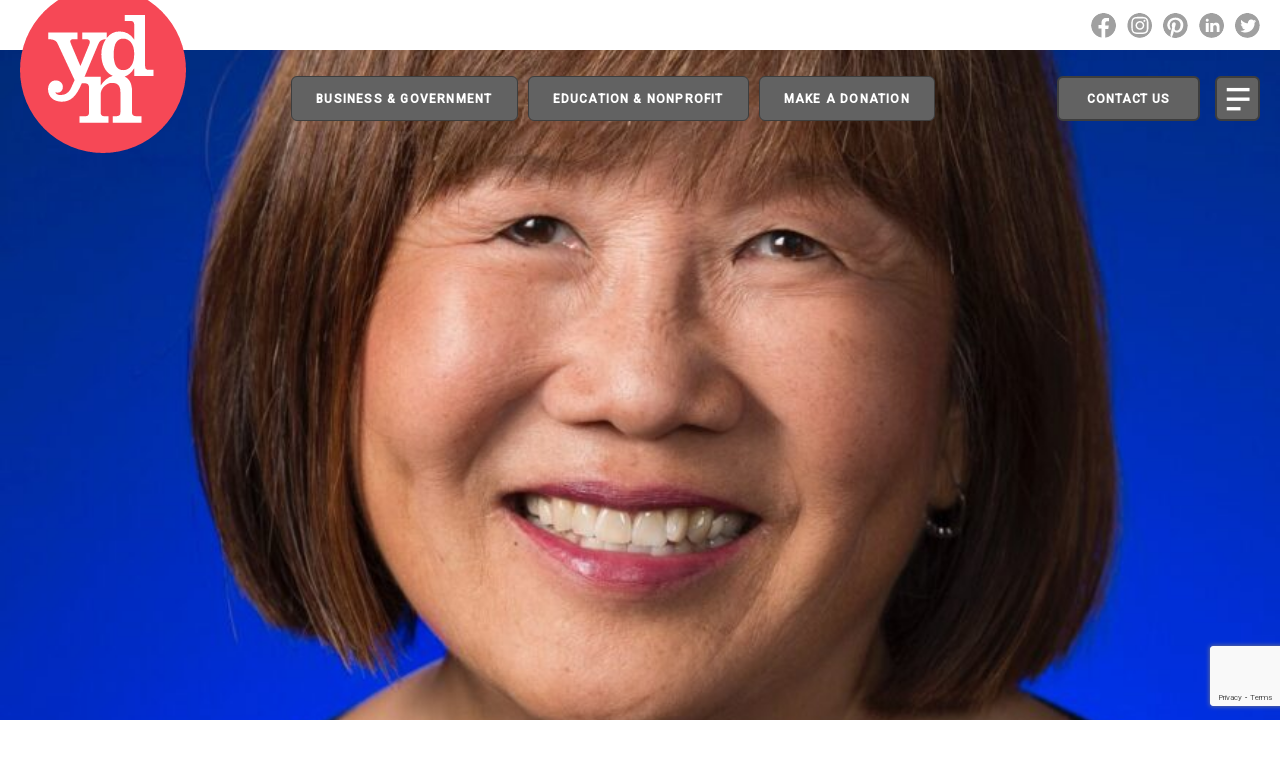

--- FILE ---
content_type: text/html; charset=UTF-8
request_url: https://ydnetwork.org/team/helen-yee/
body_size: 12956
content:
<!doctype html>
<html lang="en-US">
<head>
	<meta name='robots' content='index, follow, max-image-preview:large, max-snippet:-1, max-video-preview:-1' />

	<!-- This site is optimized with the Yoast SEO plugin v26.7 - https://yoast.com/wordpress/plugins/seo/ -->
	<title>Helen Yee - Youth Development Network</title>
	<link rel="canonical" href="https://ydnetwork.org/team/helen-yee/" />
	<meta property="og:locale" content="en_US" />
	<meta property="og:type" content="article" />
	<meta property="og:title" content="Helen Yee - Youth Development Network" />
	<meta property="og:description" content="Ms. Helen Yee, a Gallup Certified Strengths Coach with YDN is dedicated to supporting her community with a commitment to bringing out the best in people and making a difference in their lives. With over 25 years of board and non-profit experience, Ms. Yee brings expertise in team building, event coordination, training, facilitation and board [&hellip;]" />
	<meta property="og:url" content="https://ydnetwork.org/team/helen-yee/" />
	<meta property="og:site_name" content="Youth Development Network" />
	<meta property="article:modified_time" content="2025-07-31T21:27:52+00:00" />
	<meta property="og:image" content="https://ydnetwork.org/wp-content/uploads/2020/09/HelenBioPicture.jpg" />
	<meta property="og:image:width" content="1176" />
	<meta property="og:image:height" content="1613" />
	<meta property="og:image:type" content="image/jpeg" />
	<meta name="twitter:card" content="summary_large_image" />
	<meta name="twitter:label1" content="Est. reading time" />
	<meta name="twitter:data1" content="1 minute" />
	<script type="application/ld+json" class="yoast-schema-graph">{"@context":"https://schema.org","@graph":[{"@type":"WebPage","@id":"https://ydnetwork.org/team/helen-yee/","url":"https://ydnetwork.org/team/helen-yee/","name":"Helen Yee - Youth Development Network","isPartOf":{"@id":"https://ydnetwork.org/#website"},"primaryImageOfPage":{"@id":"https://ydnetwork.org/team/helen-yee/#primaryimage"},"image":{"@id":"https://ydnetwork.org/team/helen-yee/#primaryimage"},"thumbnailUrl":"https://ydnetwork.org/wp-content/uploads/2020/09/HelenBioPicture.jpg","datePublished":"2020-09-23T03:12:59+00:00","dateModified":"2025-07-31T21:27:52+00:00","breadcrumb":{"@id":"https://ydnetwork.org/team/helen-yee/#breadcrumb"},"inLanguage":"en-US","potentialAction":[{"@type":"ReadAction","target":["https://ydnetwork.org/team/helen-yee/"]}]},{"@type":"ImageObject","inLanguage":"en-US","@id":"https://ydnetwork.org/team/helen-yee/#primaryimage","url":"https://ydnetwork.org/wp-content/uploads/2020/09/HelenBioPicture.jpg","contentUrl":"https://ydnetwork.org/wp-content/uploads/2020/09/HelenBioPicture.jpg","width":1176,"height":1613},{"@type":"BreadcrumbList","@id":"https://ydnetwork.org/team/helen-yee/#breadcrumb","itemListElement":[{"@type":"ListItem","position":1,"name":"Home","item":"https://ydnetwork.org/"},{"@type":"ListItem","position":2,"name":"Team","item":"https://ydnetwork.org/team/"},{"@type":"ListItem","position":3,"name":"Helen Yee"}]},{"@type":"WebSite","@id":"https://ydnetwork.org/#website","url":"https://ydnetwork.org/","name":"Youth Development Network","description":"We exist to ensure everyone is valued for who they are and encouraged to become their best.","publisher":{"@id":"https://ydnetwork.org/#organization"},"potentialAction":[{"@type":"SearchAction","target":{"@type":"EntryPoint","urlTemplate":"https://ydnetwork.org/?s={search_term_string}"},"query-input":{"@type":"PropertyValueSpecification","valueRequired":true,"valueName":"search_term_string"}}],"inLanguage":"en-US"},{"@type":"Organization","@id":"https://ydnetwork.org/#organization","name":"Youth Development Network","url":"https://ydnetwork.org/","logo":{"@type":"ImageObject","inLanguage":"en-US","@id":"https://ydnetwork.org/#/schema/logo/image/","url":"https://ydnetwork.org/wp-content/uploads/2020/10/YDN-Podcast-Red-1.png","contentUrl":"https://ydnetwork.org/wp-content/uploads/2020/10/YDN-Podcast-Red-1.png","width":652,"height":432,"caption":"Youth Development Network"},"image":{"@id":"https://ydnetwork.org/#/schema/logo/image/"}}]}</script>
	<!-- / Yoast SEO plugin. -->


<link rel='dns-prefetch' href='//ws.sharethis.com' />
<link rel='dns-prefetch' href='//fonts.googleapis.com' />
<link rel="alternate" type="application/rss+xml" title="Youth Development Network &raquo; Feed" href="https://ydnetwork.org/feed/" />
<link rel="alternate" type="application/rss+xml" title="Youth Development Network &raquo; Comments Feed" href="https://ydnetwork.org/comments/feed/" />
<link rel="alternate" title="oEmbed (JSON)" type="application/json+oembed" href="https://ydnetwork.org/wp-json/oembed/1.0/embed?url=https%3A%2F%2Fydnetwork.org%2Fteam%2Fhelen-yee%2F" />
<link rel="alternate" title="oEmbed (XML)" type="text/xml+oembed" href="https://ydnetwork.org/wp-json/oembed/1.0/embed?url=https%3A%2F%2Fydnetwork.org%2Fteam%2Fhelen-yee%2F&#038;format=xml" />
		<style>
			.lazyload,
			.lazyloading {
				max-width: 100%;
			}
		</style>
		<style id='wp-img-auto-sizes-contain-inline-css' type='text/css'>
img:is([sizes=auto i],[sizes^="auto," i]){contain-intrinsic-size:3000px 1500px}
/*# sourceURL=wp-img-auto-sizes-contain-inline-css */
</style>
<style id='wp-block-library-inline-css' type='text/css'>
:root{--wp-block-synced-color:#7a00df;--wp-block-synced-color--rgb:122,0,223;--wp-bound-block-color:var(--wp-block-synced-color);--wp-editor-canvas-background:#ddd;--wp-admin-theme-color:#007cba;--wp-admin-theme-color--rgb:0,124,186;--wp-admin-theme-color-darker-10:#006ba1;--wp-admin-theme-color-darker-10--rgb:0,107,160.5;--wp-admin-theme-color-darker-20:#005a87;--wp-admin-theme-color-darker-20--rgb:0,90,135;--wp-admin-border-width-focus:2px}@media (min-resolution:192dpi){:root{--wp-admin-border-width-focus:1.5px}}.wp-element-button{cursor:pointer}:root .has-very-light-gray-background-color{background-color:#eee}:root .has-very-dark-gray-background-color{background-color:#313131}:root .has-very-light-gray-color{color:#eee}:root .has-very-dark-gray-color{color:#313131}:root .has-vivid-green-cyan-to-vivid-cyan-blue-gradient-background{background:linear-gradient(135deg,#00d084,#0693e3)}:root .has-purple-crush-gradient-background{background:linear-gradient(135deg,#34e2e4,#4721fb 50%,#ab1dfe)}:root .has-hazy-dawn-gradient-background{background:linear-gradient(135deg,#faaca8,#dad0ec)}:root .has-subdued-olive-gradient-background{background:linear-gradient(135deg,#fafae1,#67a671)}:root .has-atomic-cream-gradient-background{background:linear-gradient(135deg,#fdd79a,#004a59)}:root .has-nightshade-gradient-background{background:linear-gradient(135deg,#330968,#31cdcf)}:root .has-midnight-gradient-background{background:linear-gradient(135deg,#020381,#2874fc)}:root{--wp--preset--font-size--normal:16px;--wp--preset--font-size--huge:42px}.has-regular-font-size{font-size:1em}.has-larger-font-size{font-size:2.625em}.has-normal-font-size{font-size:var(--wp--preset--font-size--normal)}.has-huge-font-size{font-size:var(--wp--preset--font-size--huge)}.has-text-align-center{text-align:center}.has-text-align-left{text-align:left}.has-text-align-right{text-align:right}.has-fit-text{white-space:nowrap!important}#end-resizable-editor-section{display:none}.aligncenter{clear:both}.items-justified-left{justify-content:flex-start}.items-justified-center{justify-content:center}.items-justified-right{justify-content:flex-end}.items-justified-space-between{justify-content:space-between}.screen-reader-text{border:0;clip-path:inset(50%);height:1px;margin:-1px;overflow:hidden;padding:0;position:absolute;width:1px;word-wrap:normal!important}.screen-reader-text:focus{background-color:#ddd;clip-path:none;color:#444;display:block;font-size:1em;height:auto;left:5px;line-height:normal;padding:15px 23px 14px;text-decoration:none;top:5px;width:auto;z-index:100000}html :where(.has-border-color){border-style:solid}html :where([style*=border-top-color]){border-top-style:solid}html :where([style*=border-right-color]){border-right-style:solid}html :where([style*=border-bottom-color]){border-bottom-style:solid}html :where([style*=border-left-color]){border-left-style:solid}html :where([style*=border-width]){border-style:solid}html :where([style*=border-top-width]){border-top-style:solid}html :where([style*=border-right-width]){border-right-style:solid}html :where([style*=border-bottom-width]){border-bottom-style:solid}html :where([style*=border-left-width]){border-left-style:solid}html :where(img[class*=wp-image-]){height:auto;max-width:100%}:where(figure){margin:0 0 1em}html :where(.is-position-sticky){--wp-admin--admin-bar--position-offset:var(--wp-admin--admin-bar--height,0px)}@media screen and (max-width:600px){html :where(.is-position-sticky){--wp-admin--admin-bar--position-offset:0px}}

/*# sourceURL=wp-block-library-inline-css */
</style><style id='global-styles-inline-css' type='text/css'>
:root{--wp--preset--aspect-ratio--square: 1;--wp--preset--aspect-ratio--4-3: 4/3;--wp--preset--aspect-ratio--3-4: 3/4;--wp--preset--aspect-ratio--3-2: 3/2;--wp--preset--aspect-ratio--2-3: 2/3;--wp--preset--aspect-ratio--16-9: 16/9;--wp--preset--aspect-ratio--9-16: 9/16;--wp--preset--color--black: #000000;--wp--preset--color--cyan-bluish-gray: #abb8c3;--wp--preset--color--white: #FFF;--wp--preset--color--pale-pink: #f78da7;--wp--preset--color--vivid-red: #cf2e2e;--wp--preset--color--luminous-vivid-orange: #ff6900;--wp--preset--color--luminous-vivid-amber: #fcb900;--wp--preset--color--light-green-cyan: #7bdcb5;--wp--preset--color--vivid-green-cyan: #00d084;--wp--preset--color--pale-cyan-blue: #8ed1fc;--wp--preset--color--vivid-cyan-blue: #0693e3;--wp--preset--color--vivid-purple: #9b51e0;--wp--preset--color--primary: #0073a8;--wp--preset--color--secondary: #005075;--wp--preset--color--dark-gray: #111;--wp--preset--color--light-gray: #767676;--wp--preset--gradient--vivid-cyan-blue-to-vivid-purple: linear-gradient(135deg,rgb(6,147,227) 0%,rgb(155,81,224) 100%);--wp--preset--gradient--light-green-cyan-to-vivid-green-cyan: linear-gradient(135deg,rgb(122,220,180) 0%,rgb(0,208,130) 100%);--wp--preset--gradient--luminous-vivid-amber-to-luminous-vivid-orange: linear-gradient(135deg,rgb(252,185,0) 0%,rgb(255,105,0) 100%);--wp--preset--gradient--luminous-vivid-orange-to-vivid-red: linear-gradient(135deg,rgb(255,105,0) 0%,rgb(207,46,46) 100%);--wp--preset--gradient--very-light-gray-to-cyan-bluish-gray: linear-gradient(135deg,rgb(238,238,238) 0%,rgb(169,184,195) 100%);--wp--preset--gradient--cool-to-warm-spectrum: linear-gradient(135deg,rgb(74,234,220) 0%,rgb(151,120,209) 20%,rgb(207,42,186) 40%,rgb(238,44,130) 60%,rgb(251,105,98) 80%,rgb(254,248,76) 100%);--wp--preset--gradient--blush-light-purple: linear-gradient(135deg,rgb(255,206,236) 0%,rgb(152,150,240) 100%);--wp--preset--gradient--blush-bordeaux: linear-gradient(135deg,rgb(254,205,165) 0%,rgb(254,45,45) 50%,rgb(107,0,62) 100%);--wp--preset--gradient--luminous-dusk: linear-gradient(135deg,rgb(255,203,112) 0%,rgb(199,81,192) 50%,rgb(65,88,208) 100%);--wp--preset--gradient--pale-ocean: linear-gradient(135deg,rgb(255,245,203) 0%,rgb(182,227,212) 50%,rgb(51,167,181) 100%);--wp--preset--gradient--electric-grass: linear-gradient(135deg,rgb(202,248,128) 0%,rgb(113,206,126) 100%);--wp--preset--gradient--midnight: linear-gradient(135deg,rgb(2,3,129) 0%,rgb(40,116,252) 100%);--wp--preset--font-size--small: 19.5px;--wp--preset--font-size--medium: 20px;--wp--preset--font-size--large: 36.5px;--wp--preset--font-size--x-large: 42px;--wp--preset--font-size--normal: 22px;--wp--preset--font-size--huge: 49.5px;--wp--preset--spacing--20: 0.44rem;--wp--preset--spacing--30: 0.67rem;--wp--preset--spacing--40: 1rem;--wp--preset--spacing--50: 1.5rem;--wp--preset--spacing--60: 2.25rem;--wp--preset--spacing--70: 3.38rem;--wp--preset--spacing--80: 5.06rem;--wp--preset--shadow--natural: 6px 6px 9px rgba(0, 0, 0, 0.2);--wp--preset--shadow--deep: 12px 12px 50px rgba(0, 0, 0, 0.4);--wp--preset--shadow--sharp: 6px 6px 0px rgba(0, 0, 0, 0.2);--wp--preset--shadow--outlined: 6px 6px 0px -3px rgb(255, 255, 255), 6px 6px rgb(0, 0, 0);--wp--preset--shadow--crisp: 6px 6px 0px rgb(0, 0, 0);}:where(.is-layout-flex){gap: 0.5em;}:where(.is-layout-grid){gap: 0.5em;}body .is-layout-flex{display: flex;}.is-layout-flex{flex-wrap: wrap;align-items: center;}.is-layout-flex > :is(*, div){margin: 0;}body .is-layout-grid{display: grid;}.is-layout-grid > :is(*, div){margin: 0;}:where(.wp-block-columns.is-layout-flex){gap: 2em;}:where(.wp-block-columns.is-layout-grid){gap: 2em;}:where(.wp-block-post-template.is-layout-flex){gap: 1.25em;}:where(.wp-block-post-template.is-layout-grid){gap: 1.25em;}.has-black-color{color: var(--wp--preset--color--black) !important;}.has-cyan-bluish-gray-color{color: var(--wp--preset--color--cyan-bluish-gray) !important;}.has-white-color{color: var(--wp--preset--color--white) !important;}.has-pale-pink-color{color: var(--wp--preset--color--pale-pink) !important;}.has-vivid-red-color{color: var(--wp--preset--color--vivid-red) !important;}.has-luminous-vivid-orange-color{color: var(--wp--preset--color--luminous-vivid-orange) !important;}.has-luminous-vivid-amber-color{color: var(--wp--preset--color--luminous-vivid-amber) !important;}.has-light-green-cyan-color{color: var(--wp--preset--color--light-green-cyan) !important;}.has-vivid-green-cyan-color{color: var(--wp--preset--color--vivid-green-cyan) !important;}.has-pale-cyan-blue-color{color: var(--wp--preset--color--pale-cyan-blue) !important;}.has-vivid-cyan-blue-color{color: var(--wp--preset--color--vivid-cyan-blue) !important;}.has-vivid-purple-color{color: var(--wp--preset--color--vivid-purple) !important;}.has-black-background-color{background-color: var(--wp--preset--color--black) !important;}.has-cyan-bluish-gray-background-color{background-color: var(--wp--preset--color--cyan-bluish-gray) !important;}.has-white-background-color{background-color: var(--wp--preset--color--white) !important;}.has-pale-pink-background-color{background-color: var(--wp--preset--color--pale-pink) !important;}.has-vivid-red-background-color{background-color: var(--wp--preset--color--vivid-red) !important;}.has-luminous-vivid-orange-background-color{background-color: var(--wp--preset--color--luminous-vivid-orange) !important;}.has-luminous-vivid-amber-background-color{background-color: var(--wp--preset--color--luminous-vivid-amber) !important;}.has-light-green-cyan-background-color{background-color: var(--wp--preset--color--light-green-cyan) !important;}.has-vivid-green-cyan-background-color{background-color: var(--wp--preset--color--vivid-green-cyan) !important;}.has-pale-cyan-blue-background-color{background-color: var(--wp--preset--color--pale-cyan-blue) !important;}.has-vivid-cyan-blue-background-color{background-color: var(--wp--preset--color--vivid-cyan-blue) !important;}.has-vivid-purple-background-color{background-color: var(--wp--preset--color--vivid-purple) !important;}.has-black-border-color{border-color: var(--wp--preset--color--black) !important;}.has-cyan-bluish-gray-border-color{border-color: var(--wp--preset--color--cyan-bluish-gray) !important;}.has-white-border-color{border-color: var(--wp--preset--color--white) !important;}.has-pale-pink-border-color{border-color: var(--wp--preset--color--pale-pink) !important;}.has-vivid-red-border-color{border-color: var(--wp--preset--color--vivid-red) !important;}.has-luminous-vivid-orange-border-color{border-color: var(--wp--preset--color--luminous-vivid-orange) !important;}.has-luminous-vivid-amber-border-color{border-color: var(--wp--preset--color--luminous-vivid-amber) !important;}.has-light-green-cyan-border-color{border-color: var(--wp--preset--color--light-green-cyan) !important;}.has-vivid-green-cyan-border-color{border-color: var(--wp--preset--color--vivid-green-cyan) !important;}.has-pale-cyan-blue-border-color{border-color: var(--wp--preset--color--pale-cyan-blue) !important;}.has-vivid-cyan-blue-border-color{border-color: var(--wp--preset--color--vivid-cyan-blue) !important;}.has-vivid-purple-border-color{border-color: var(--wp--preset--color--vivid-purple) !important;}.has-vivid-cyan-blue-to-vivid-purple-gradient-background{background: var(--wp--preset--gradient--vivid-cyan-blue-to-vivid-purple) !important;}.has-light-green-cyan-to-vivid-green-cyan-gradient-background{background: var(--wp--preset--gradient--light-green-cyan-to-vivid-green-cyan) !important;}.has-luminous-vivid-amber-to-luminous-vivid-orange-gradient-background{background: var(--wp--preset--gradient--luminous-vivid-amber-to-luminous-vivid-orange) !important;}.has-luminous-vivid-orange-to-vivid-red-gradient-background{background: var(--wp--preset--gradient--luminous-vivid-orange-to-vivid-red) !important;}.has-very-light-gray-to-cyan-bluish-gray-gradient-background{background: var(--wp--preset--gradient--very-light-gray-to-cyan-bluish-gray) !important;}.has-cool-to-warm-spectrum-gradient-background{background: var(--wp--preset--gradient--cool-to-warm-spectrum) !important;}.has-blush-light-purple-gradient-background{background: var(--wp--preset--gradient--blush-light-purple) !important;}.has-blush-bordeaux-gradient-background{background: var(--wp--preset--gradient--blush-bordeaux) !important;}.has-luminous-dusk-gradient-background{background: var(--wp--preset--gradient--luminous-dusk) !important;}.has-pale-ocean-gradient-background{background: var(--wp--preset--gradient--pale-ocean) !important;}.has-electric-grass-gradient-background{background: var(--wp--preset--gradient--electric-grass) !important;}.has-midnight-gradient-background{background: var(--wp--preset--gradient--midnight) !important;}.has-small-font-size{font-size: var(--wp--preset--font-size--small) !important;}.has-medium-font-size{font-size: var(--wp--preset--font-size--medium) !important;}.has-large-font-size{font-size: var(--wp--preset--font-size--large) !important;}.has-x-large-font-size{font-size: var(--wp--preset--font-size--x-large) !important;}
/*# sourceURL=global-styles-inline-css */
</style>

<style id='classic-theme-styles-inline-css' type='text/css'>
/*! This file is auto-generated */
.wp-block-button__link{color:#fff;background-color:#32373c;border-radius:9999px;box-shadow:none;text-decoration:none;padding:calc(.667em + 2px) calc(1.333em + 2px);font-size:1.125em}.wp-block-file__button{background:#32373c;color:#fff;text-decoration:none}
/*# sourceURL=/wp-includes/css/classic-themes.min.css */
</style>
<link rel='stylesheet' id='contact-form-7-css' href='https://ydnetwork.org/wp-content/plugins/contact-form-7/includes/css/styles.css' type='text/css' media='all' />
<link rel='stylesheet' id='woo-donations-front-style-css' href='https://ydnetwork.org/wp-content/plugins/woo-donations/assets/css/wdgk-front-style.css' type='text/css' media='all' />
<link rel='stylesheet' id='woocommerce-layout-css' href='https://ydnetwork.org/wp-content/plugins/woocommerce/assets/css/woocommerce-layout.css' type='text/css' media='all' />
<link rel='stylesheet' id='woocommerce-smallscreen-css' href='https://ydnetwork.org/wp-content/plugins/woocommerce/assets/css/woocommerce-smallscreen.css' type='text/css' media='only screen and (max-width: 768px)' />
<link rel='stylesheet' id='woocommerce-general-css' href='https://ydnetwork.org/wp-content/plugins/woocommerce/assets/css/woocommerce.css' type='text/css' media='all' />
<style id='woocommerce-inline-inline-css' type='text/css'>
.woocommerce form .form-row .required { visibility: visible; }
/*# sourceURL=woocommerce-inline-inline-css */
</style>
<link rel='stylesheet' id='lora-fonts-css' href='https://fonts.googleapis.com/css2?family=Lora:ital,wght@0,400;0,600;1,400;1,600&#038;display=swap' type='text/css' media='all' />
<link rel='stylesheet' id='roboto-fonts-css' href='https://fonts.googleapis.com/css2?family=Roboto:ital,wght@0,300;0,400;0,500;1,300;1,400;1,500&#038;display=swap' type='text/css' media='all' />
<link rel='stylesheet' id='twentynineteen-style-css' href='https://ydnetwork.org/wp-content/themes/ydn/style.css' type='text/css' media='all' />
<link rel='stylesheet' id='lightGallery-css' href='https://ydnetwork.org/wp-content/themes/ydn/inc/lightgallery/lightGallery.css' type='text/css' media='all' />
<link rel='stylesheet' id='genericons-css' href='https://ydnetwork.org/wp-content/themes/ydn/genericons/genericons.css' type='text/css' media='all' />
<link rel='stylesheet' id='dashicons-css' href='https://ydnetwork.org/wp-includes/css/dashicons.min.css' type='text/css' media='all' />
<link rel='stylesheet' id='bxslider-css' href='https://ydnetwork.org/wp-content/themes/ydn/sass/bxslider.css' type='text/css' media='all' />
<link rel='stylesheet' id='temp_style-css' href='https://ydnetwork.org/wp-content/themes/ydn/temp_style.css' type='text/css' media='all' />
<link rel='stylesheet' id='twentynineteen-print-style-css' href='https://ydnetwork.org/wp-content/themes/ydn/print.css' type='text/css' media='print' />
<link rel='stylesheet' id='wp-block-paragraph-css' href='https://ydnetwork.org/wp-includes/blocks/paragraph/style.min.css' type='text/css' media='all' />
<script type="9ce91a70da828eeda1f0fde2-text/javascript" src="https://ydnetwork.org/wp-includes/js/jquery/jquery.min.js" id="jquery-core-js"></script>
<script type="9ce91a70da828eeda1f0fde2-text/javascript" src="https://ydnetwork.org/wp-includes/js/jquery/jquery-migrate.min.js" id="jquery-migrate-js"></script>
<script type="9ce91a70da828eeda1f0fde2-text/javascript" src="https://ydnetwork.org/wp-content/plugins/woocommerce/assets/js/jquery-blockui/jquery.blockUI.min.js" id="wc-jquery-blockui-js" defer="defer" data-wp-strategy="defer"></script>
<script type="9ce91a70da828eeda1f0fde2-text/javascript" id="wc-add-to-cart-js-extra">
/* <![CDATA[ */
var wc_add_to_cart_params = {"ajax_url":"/wp-admin/admin-ajax.php","wc_ajax_url":"/?wc-ajax=%%endpoint%%","i18n_view_cart":"View cart","cart_url":"https://ydnetwork.org/cart/","is_cart":"","cart_redirect_after_add":"no"};
//# sourceURL=wc-add-to-cart-js-extra
/* ]]> */
</script>
<script type="9ce91a70da828eeda1f0fde2-text/javascript" src="https://ydnetwork.org/wp-content/plugins/woocommerce/assets/js/frontend/add-to-cart.min.js" id="wc-add-to-cart-js" defer="defer" data-wp-strategy="defer"></script>
<script type="9ce91a70da828eeda1f0fde2-text/javascript" src="https://ydnetwork.org/wp-content/plugins/woocommerce/assets/js/js-cookie/js.cookie.min.js" id="wc-js-cookie-js" defer="defer" data-wp-strategy="defer"></script>
<script type="9ce91a70da828eeda1f0fde2-text/javascript" id="woocommerce-js-extra">
/* <![CDATA[ */
var woocommerce_params = {"ajax_url":"/wp-admin/admin-ajax.php","wc_ajax_url":"/?wc-ajax=%%endpoint%%","i18n_password_show":"Show password","i18n_password_hide":"Hide password"};
//# sourceURL=woocommerce-js-extra
/* ]]> */
</script>
<script type="9ce91a70da828eeda1f0fde2-text/javascript" src="https://ydnetwork.org/wp-content/plugins/woocommerce/assets/js/frontend/woocommerce.min.js" id="woocommerce-js" defer="defer" data-wp-strategy="defer"></script>
<script type="9ce91a70da828eeda1f0fde2-text/javascript" id="my_loadmore-js-extra">
/* <![CDATA[ */
var ship_loadmore_params = {"ajaxurl":"https://ydnetwork.org/wp-admin/admin-ajax.php","posts":"{\"page\":0,\"team\":\"helen-yee\",\"post_type\":\"team\",\"name\":\"helen-yee\",\"error\":\"\",\"m\":\"\",\"p\":0,\"post_parent\":\"\",\"subpost\":\"\",\"subpost_id\":\"\",\"attachment\":\"\",\"attachment_id\":0,\"pagename\":\"helen-yee\",\"page_id\":0,\"second\":\"\",\"minute\":\"\",\"hour\":\"\",\"day\":0,\"monthnum\":0,\"year\":0,\"w\":0,\"category_name\":\"\",\"tag\":\"\",\"cat\":\"\",\"tag_id\":\"\",\"author\":\"\",\"author_name\":\"\",\"feed\":\"\",\"tb\":\"\",\"paged\":0,\"meta_key\":\"\",\"meta_value\":\"\",\"preview\":\"\",\"s\":\"\",\"sentence\":\"\",\"title\":\"\",\"fields\":\"all\",\"menu_order\":\"\",\"embed\":\"\",\"category__in\":[],\"category__not_in\":[],\"category__and\":[],\"post__in\":[],\"post__not_in\":[],\"post_name__in\":[],\"tag__in\":[],\"tag__not_in\":[],\"tag__and\":[],\"tag_slug__in\":[],\"tag_slug__and\":[],\"post_parent__in\":[],\"post_parent__not_in\":[],\"author__in\":[],\"author__not_in\":[],\"search_columns\":[],\"ignore_sticky_posts\":false,\"suppress_filters\":false,\"cache_results\":true,\"update_post_term_cache\":true,\"update_menu_item_cache\":false,\"lazy_load_term_meta\":true,\"update_post_meta_cache\":true,\"posts_per_page\":12,\"nopaging\":false,\"comments_per_page\":\"50\",\"no_found_rows\":false,\"order\":\"DESC\"}","current_page":"1","max_page":"0"};
//# sourceURL=my_loadmore-js-extra
/* ]]> */
</script>
<script type="9ce91a70da828eeda1f0fde2-text/javascript" src="https://ydnetwork.org/wp-content/themes/ydn/js/load_more_posts.js" id="my_loadmore-js"></script>
<link rel="https://api.w.org/" href="https://ydnetwork.org/wp-json/" /><link rel="alternate" title="JSON" type="application/json" href="https://ydnetwork.org/wp-json/wp/v2/team/317" /><link rel="EditURI" type="application/rsd+xml" title="RSD" href="https://ydnetwork.org/xmlrpc.php?rsd" />
<meta name="generator" content="WordPress 6.9" />
<meta name="generator" content="WooCommerce 10.4.3" />
<link rel='shortlink' href='https://ydnetwork.org/?p=317' />
            <style>
                .wdgk_donation_content a.button.wdgk_add_donation { background-color: #f04e60 !important; } .wdgk_donation_content a.button.wdgk_add_donation { color: #FFFFFF !important; }            </style>
		<script type="9ce91a70da828eeda1f0fde2-text/javascript">
			document.documentElement.className = document.documentElement.className.replace('no-js', 'js');
		</script>
				<style>
			.no-js img.lazyload {
				display: none;
			}

			figure.wp-block-image img.lazyloading {
				min-width: 150px;
			}

			.lazyload,
			.lazyloading {
				--smush-placeholder-width: 100px;
				--smush-placeholder-aspect-ratio: 1/1;
				width: var(--smush-image-width, var(--smush-placeholder-width)) !important;
				aspect-ratio: var(--smush-image-aspect-ratio, var(--smush-placeholder-aspect-ratio)) !important;
			}

						.lazyload, .lazyloading {
				opacity: 0;
			}

			.lazyloaded {
				opacity: 1;
				transition: opacity 400ms;
				transition-delay: 0ms;
			}

					</style>
			<noscript><style>.woocommerce-product-gallery{ opacity: 1 !important; }</style></noscript>
	<style type="text/css">.recentcomments a{display:inline !important;padding:0 !important;margin:0 !important;}</style>	<meta charset="UTF-8" />
	<meta name="viewport" content="width=device-width, user-scalable=no, initial-scale=1, maximum-scale=1">
	<link rel="profile" href="https://gmpg.org/xfn/11" />
	<!-- Standard Favicon -->
	<link rel="icon" type="image/png" href="https://ydnetwork.org/wp-content/themes/ydn/images/16x16.png" />
	<!-- Opera Speed Dial Favicon -->
	<link rel="icon" type="image/png" href="https://ydnetwork.org/wp-content/themes/ydn/images/96x96.png" />
	<!-- For iPhone: -->
	<link rel="apple-touch-icon-precomposed" href="https://ydnetwork.org/wp-content/themes/ydn/images/57x57.png">
	<!-- For iPad: -->
	<link rel="apple-touch-icon-precomposed" sizes="72x72" href="https://ydnetwork.org/wp-content/themes/ydn/images/72x72.png"> 
	<!-- For iPhone 4 Retina display: -->
	<link rel="apple-touch-icon-precomposed" sizes="114x114" href="https://ydnetwork.org/wp-content/themes/ydn/images/114x114.png"> 

<link rel='stylesheet' id='wc-stripe-blocks-checkout-style-css' href='https://ydnetwork.org/wp-content/plugins/woocommerce-gateway-stripe/build/upe-blocks.css' type='text/css' media='all' />
<link rel='stylesheet' id='wc-blocks-style-css' href='https://ydnetwork.org/wp-content/plugins/woocommerce/assets/client/blocks/wc-blocks.css' type='text/css' media='all' />
<style id='wpcf7-696d0343322e4-inline-inline-css' type='text/css'>
#wpcf7-696d0343322e4-wrapper {display:none !important; visibility:hidden !important;}
/*# sourceURL=wpcf7-696d0343322e4-inline-inline-css */
</style>
</head>

<body class="wp-singular team-template-default single single-team postid-317 wp-custom-logo wp-embed-responsive wp-theme-ydn theme-ydn woocommerce-no-js singular image-filters-enabled">
<nav id="mobileMainNavHolder">
	<div class="container">
		<ul id="mobileMainNav" class="nav-menu">
			<li id="menu-item-136" class="menu-item menu-item-type-post_type menu-item-object-page menu-item-home menu-item-136"><a href="https://ydnetwork.org/">Home</a></li>
<li id="menu-item-1450" class="menu-item menu-item-type-post_type menu-item-object-page menu-item-1450"><a href="https://ydnetwork.org/business-government/">Business &#038; Government</a></li>
<li id="menu-item-1449" class="menu-item menu-item-type-post_type menu-item-object-page menu-item-1449"><a href="https://ydnetwork.org/education-nonprofit/">Education &#038; Nonprofit</a></li>
<li id="menu-item-40767" class="menu-item menu-item-type-post_type menu-item-object-page menu-item-40767"><a href="https://ydnetwork.org/creciente/">Creciente Latinx Leadership</a></li>
<li id="menu-item-1451" class="menu-item menu-item-type-post_type menu-item-object-page menu-item-1451"><a href="https://ydnetwork.org/resources/">Resources</a></li>
<li id="menu-item-1452" class="menu-item menu-item-type-post_type menu-item-object-page menu-item-1452"><a href="https://ydnetwork.org/approach/">Approach</a></li>
<li id="menu-item-137" class="menu-item menu-item-type-post_type menu-item-object-page current_page_parent menu-item-137"><a href="https://ydnetwork.org/blog/">Blog</a></li>
<li id="menu-item-109933" class="menu-item menu-item-type-custom menu-item-object-custom menu-item-109933"><a href="/podcasts/">Podcasts</a></li>
<li id="menu-item-139" class="menu-item menu-item-type-post_type menu-item-object-page menu-item-139"><a href="https://ydnetwork.org/about-us/">About Us</a></li>
<li id="menu-item-140" class="menu-item menu-item-type-post_type menu-item-object-page menu-item-140"><a href="https://ydnetwork.org/contact-us/">Contact Us</a></li>
<li id="menu-item-138" class="menu-item menu-item-type-post_type menu-item-object-page menu-item-privacy-policy menu-item-138"><a rel="privacy-policy" href="https://ydnetwork.org/privacy-policy/">Privacy Policy</a></li>
 
		</ul>
		<ul id="mobileNavOnly" class="nav-menu">
			<li id="menu-item-842" class="menu-item menu-item-type-post_type menu-item-object-page menu-item-home menu-item-842"><a href="https://ydnetwork.org/">Home</a></li>
<li id="menu-item-848" class="menu-item menu-item-type-post_type menu-item-object-page menu-item-848"><a href="https://ydnetwork.org/business-government/">Business &#038; Government</a></li>
<li id="menu-item-849" class="menu-item menu-item-type-post_type menu-item-object-page menu-item-849"><a href="https://ydnetwork.org/education-nonprofit/">Education &#038; Nonprofit</a></li>
<li id="menu-item-40763" class="menu-item menu-item-type-post_type menu-item-object-page menu-item-40763"><a href="https://ydnetwork.org/creciente/">Creciente Latinx Leadership</a></li>
<li id="menu-item-846" class="menu-item menu-item-type-post_type menu-item-object-page menu-item-846"><a href="https://ydnetwork.org/approach/">Approach</a></li>
<li id="menu-item-851" class="menu-item menu-item-type-post_type menu-item-object-page menu-item-851"><a href="https://ydnetwork.org/resources/">Resources</a></li>
<li id="menu-item-845" class="menu-item menu-item-type-post_type menu-item-object-page menu-item-845"><a href="https://ydnetwork.org/about-us/">About Us</a></li>
<li id="menu-item-843" class="menu-item menu-item-type-post_type menu-item-object-page current_page_parent menu-item-843"><a href="https://ydnetwork.org/blog/">Blog</a></li>
<li id="menu-item-109932" class="menu-item menu-item-type-custom menu-item-object-custom menu-item-109932"><a href="/podcasts/">Podcasts</a></li>
<li id="menu-item-850" class="menu-item menu-item-type-post_type menu-item-object-page menu-item-850"><a href="https://ydnetwork.org/testimonials/">Testimonials</a></li>
<li id="menu-item-111569" class="menu-item menu-item-type-taxonomy menu-item-object-category menu-item-111569"><a href="https://ydnetwork.org/category/join-our-team/">Employment Opportunities</a></li>
<li id="menu-item-1147" class="menu-item menu-item-type-post_type menu-item-object-page menu-item-1147"><a href="https://ydnetwork.org/contact-us/">Contact Us</a></li>
<li id="menu-item-844" class="menu-item menu-item-type-post_type menu-item-object-page menu-item-privacy-policy menu-item-844"><a rel="privacy-policy" href="https://ydnetwork.org/privacy-policy/">Privacy Policy</a></li>
<li id="menu-item-110747" class="menu-item menu-item-type-post_type menu-item-object-product menu-item-110747"><a href="https://ydnetwork.org/product/donate-creciente/">Make a Donation</a></li>
 
		</ul>
	</div>
</nav>
<header id="masthead">
	<nav class="socialNav">
		<div class="container">
			<ul id="socialNav" class="nav-menu">
				<li id="menu-item-131" class="facebook menu-item menu-item-type-custom menu-item-object-custom menu-item-131"><a target="_blank" href="https://www.facebook.com/ydnetwork">facebook</a></li>
<li id="menu-item-132" class="instagram menu-item menu-item-type-custom menu-item-object-custom menu-item-132"><a target="_blank" href="https://www.instagram.com/ydnetwork/">instagram</a></li>
<li id="menu-item-133" class="pinterest menu-item menu-item-type-custom menu-item-object-custom menu-item-133"><a target="_blank" href="https://www.pinterest.com/ydnetwork">pinterest</a></li>
<li id="menu-item-134" class="linkedin menu-item menu-item-type-custom menu-item-object-custom menu-item-134"><a target="_blank" href="https://www.linkedin.com/company/3744741">linkedin</a></li>
<li id="menu-item-135" class="twitter menu-item menu-item-type-custom menu-item-object-custom menu-item-135"><a target="_blank" href="https://twitter.com/ydnetwork">twitter</a></li>
 
			</ul>
		</div>
	</nav>
	<div class="container" id="mainNavigation">
		<div id="headerLogo"><a href="https://ydnetwork.org">Youth Development Network</a></div>
		
		<ul id="primaryNav">
			<li id="menu-item-649" class="menu-item menu-item-type-post_type menu-item-object-page menu-item-649"><a href="https://ydnetwork.org/business-government/">Business &#038; Government</a></li>
<li id="menu-item-650" class="menu-item menu-item-type-post_type menu-item-object-page menu-item-650"><a href="https://ydnetwork.org/education-nonprofit/">Education &#038; Nonprofit</a></li>
<li id="menu-item-110748" class="menu-item menu-item-type-post_type menu-item-object-product menu-item-110748"><a href="https://ydnetwork.org/product/donate-creciente/">Make a Donation</a></li>
 
		</ul>

		<nav id="mobileMenu">
			<a class="btn" href="https://ydnetwork.org/contact-us/">Contact Us</a>
			<a href class="hamburger"></a>
		</nav>
		
	</div><!-- .largeContainer -->

</header><!-- #masthead -->

<main id="content" class="site-content"><style type="text/css">
.hero .banner {
	background: url(https://ydnetwork.org/wp-content/uploads/2020/09/HelenBioPicture-1176x1080.jpg)no-repeat center / cover;
}

@media(min-width:1921px){.hero .banner{background-image: url(https://ydnetwork.org/wp-content/uploads/2020/09/HelenBioPicture.jpg);}}
@media(max-width:1600px){.hero .banner{background-image: url(https://ydnetwork.org/wp-content/uploads/2020/09/HelenBioPicture-875x1200.jpg);}}
@media(max-width: 960px){.hero .banner{background-image: url(https://ydnetwork.org/wp-content/uploads/2020/09/HelenBioPicture-560x768.jpg);}}
@media(max-width: 640px){.hero .banner{background-image: url(https://ydnetwork.org/wp-content/uploads/2020/09/HelenBioPicture-560x768.jpg);}}
</style>

<section class="hero">
    <div class="banner"></div>
</section>

<section id="singlePostContent">
	<div class="container">
			
		<article class="postContent">
			<p class="postMeta">
								<span class="postDate">September 22, 2020</span>	
				<span class="shareIcons">
					<a class="shareIcon iconFacebook" href="https://facebook.com/sharer/sharer.php?u=https://ydnetwork.org/team/helen-yee/" onclick="if (!window.__cfRLUnblockHandlers) return false; window.open('https://facebook.com/sharer/sharer.php?u=https://ydnetwork.org/team/helen-yee/','Helen Yee','resizable,height=450,width=690'); return false;" rel="noopener" aria-label="Share on Facebook" data-cf-modified-9ce91a70da828eeda1f0fde2-=""></a>
					<a class="shareIcon iconLinkedIn" href="#" onclick="if (!window.__cfRLUnblockHandlers) return false; window.open('https://www.linkedin.com/shareArticle/?mini=true&amp;url=https://ydnetwork.org/team/helen-yee/&amp;summary=Ms.+Helen+Yee%2C+a+Gallup+Certified+Strengths+Coach+with+YDN+is+dedicated+to+supporting+her+community+with+a+commitment+to+bringing+out+the+best+in+people+and+making+a+difference+in+their+lives.+With+over+25+years+of+board+and+non-profit+experience%2C+Ms.+Yee+brings+expertise+in+team+building%2C+event+coordination%2C+training%2C+facilitation+and+board+development.+Ms.+Yee%E2%80%[base64]....&amp;source=https://ydnetwork.org/team/helen-yee/','Helen Yee','resizable,height=450,width=690'); return false;" rel="noopener" aria-label="Share on LinkedIn" data-cf-modified-9ce91a70da828eeda1f0fde2-=""></a>
					<a class="shareIcon iconTwitter" href="#" onclick="if (!window.__cfRLUnblockHandlers) return false; window.open('https://twitter.com/intent/tweet/?url=https://ydnetwork.org/team/helen-yee/&amp;text=Helen Yee', 'Helen Yee', 'resizable,height=450,width=690'); return false;" rel="noopener" aria-label="Share on Twitter" data-cf-modified-9ce91a70da828eeda1f0fde2-=""></a>
				</span>
			</p>

			<h1>Helen Yee</h1>
			<p class="postBy">Curated by YDN Admin Shipilin</p>						<div class="authorPhoto" style="background: url()no-repeat center / cover;"></div>
			<p class="authorBio"></p>

			
<p>Ms. Helen Yee, a Gallup Certified Strengths Coach with YDN is dedicated to supporting her community with a commitment to bringing out the best in people and making a difference in their lives. With over 25 years of board and non-profit experience, Ms. Yee brings expertise in team building, event coordination, training, facilitation and board development. Ms. Yee’s broad array of experience and her commitment to bringing out the best in people has fueled her Strengths development and provides real life experiences her clients can relate to and use to enhance their personal strengths journey.</p>

			
		</article>
			</div>
</section>

<section id="moreStories">
    <div class="container">
		<h2>More Stories</h2>
                <div class="blogPosts">
						<style>
				.blogPost-2109 .postImage {
					background: url('https://ydnetwork.org/wp-content/uploads/2021/03/Tips-and-Tools-1200x554.png')no-repeat center / cover;
				}
				@media(max-width: 768px) {
					.blogPost-2109 .postImage {
						background: url('https://ydnetwork.org/wp-content/uploads/2021/03/Tips-and-Tools-991x457.png')no-repeat center / cover;
					}
				}
				@media(max-width: 460px) {
					.blogPost-2109 .postImage {
						background: url('https://ydnetwork.org/wp-content/uploads/2021/03/Tips-and-Tools-400x185.png')no-repeat center / cover;
					}
				}
			</style>

				<article class="blogPost blogPost-2109 tips-tools ">
					<div class="postContent">
						<div class="postImage"><a href="https://ydnetwork.org/building-sustainable-diversity-in-the-workplace/"></a></div>
						<a class="theCategory tips-tools" href="https://ydnetwork.org/category/tips-tools/">Tips &amp; Tools</a></li>						<h3><a class="postLink" href="https://ydnetwork.org/building-sustainable-diversity-in-the-workplace/">Building Sustainable Diversity in the Workplace</a></h3>
						<p>As we move forward (while using intersectionality as a framework) there is a need to create more diverse workplaces....</p>

						<p class="goLink"><a href="https://ydnetwork.org/building-sustainable-diversity-in-the-workplace/"></a></p>
					</div>
					
				</article>

						<style>
				.blogPost-82290 .postImage {
					background: url('https://ydnetwork.org/wp-content/uploads/2021/11/2.png')no-repeat center / cover;
				}
				@media(max-width: 768px) {
					.blogPost-82290 .postImage {
						background: url('https://ydnetwork.org/wp-content/uploads/2021/11/2.png')no-repeat center / cover;
					}
				}
				@media(max-width: 460px) {
					.blogPost-82290 .postImage {
						background: url('https://ydnetwork.org/wp-content/uploads/2021/11/2-400x234.png')no-repeat center / cover;
					}
				}
			</style>

				<article class="blogPost blogPost-82290 ear-candy ">
					<div class="postContent">
						<div class="postImage"><a href="https://ydnetwork.org/autumn-chill-lo-fi-hip-hop-mix/"></a></div>
						<a class="theCategory ear-candy" href="https://ydnetwork.org/category/ear-candy/">Ear Candy</a></li>						<h3><a class="postLink" href="https://ydnetwork.org/autumn-chill-lo-fi-hip-hop-mix/">Autumn Chill (Lo-fi Hip Hop Mix)</a></h3>
						<p>During this time of the year, there isn&#8217;t one particular song on repeat but&nbsp;just some good lo-fi instrumental playing in the background to help me focus.&nbsp; If you&#8217;re looking for some background playlist, check out this&nbsp;mix....</p>

						<p class="goLink"><a href="https://ydnetwork.org/autumn-chill-lo-fi-hip-hop-mix/"></a></p>
					</div>
					
				</article>

						<style>
				.blogPost-98717 .postImage {
					background: url('https://ydnetwork.org/wp-content/uploads/2022/04/pink_4_26_2022-1200x554.png')no-repeat center / cover;
				}
				@media(max-width: 768px) {
					.blogPost-98717 .postImage {
						background: url('https://ydnetwork.org/wp-content/uploads/2022/04/pink_4_26_2022-991x457.png')no-repeat center / cover;
					}
				}
				@media(max-width: 460px) {
					.blogPost-98717 .postImage {
						background: url('https://ydnetwork.org/wp-content/uploads/2022/04/pink_4_26_2022-400x185.png')no-repeat center / cover;
					}
				}
			</style>

				<article class="blogPost blogPost-98717 geeking-out ">
					<div class="postContent">
						<div class="postImage"><a href="https://ydnetwork.org/daniel-h-pink-the-power-of-regrets/"></a></div>
						<a class="theCategory geeking-out" href="https://ydnetwork.org/category/geeking-out/">Geeking-Out</a></li>						<h3><a class="postLink" href="https://ydnetwork.org/daniel-h-pink-the-power-of-regrets/"> Daniel H. Pink &#8211; The Power of Regrets</a></h3>
						<p>Daniel Pink shares in this TED Talk &#8212; 4 kinds of regret &#8212; and what they teach you about yourself. Regret is one of our most powerful emotions &#8212; and also one of the most misunderstood. Over the past two years, author Daniel H. Pink has...</p>

						<p class="goLink"><a href="https://ydnetwork.org/daniel-h-pink-the-power-of-regrets/"></a></p>
					</div>
					
				</article>

						<style>
				.blogPost-89655 .postImage {
					background: url('https://ydnetwork.org/wp-content/uploads/2022/01/Ear-Candy-1200x554.png')no-repeat center / cover;
				}
				@media(max-width: 768px) {
					.blogPost-89655 .postImage {
						background: url('https://ydnetwork.org/wp-content/uploads/2022/01/Ear-Candy-991x457.png')no-repeat center / cover;
					}
				}
				@media(max-width: 460px) {
					.blogPost-89655 .postImage {
						background: url('https://ydnetwork.org/wp-content/uploads/2022/01/Ear-Candy-400x185.png')no-repeat center / cover;
					}
				}
			</style>

				<article class="blogPost blogPost-89655 ear-candy ">
					<div class="postContent">
						<div class="postImage"><a href="https://ydnetwork.org/golden-years-david-bowie/"></a></div>
						<a class="theCategory ear-candy" href="https://ydnetwork.org/category/ear-candy/">Ear Candy</a></li>						<h3><a class="postLink" href="https://ydnetwork.org/golden-years-david-bowie/">Golden Years- David Bowie</a></h3>
						<p>A little bit of a two for one: Revisiting one of my favorites for this week’s Ear Candy, Golden Years by David Bowie. There isn’t much to say about the song or the artist that hasn’t been said but it’s been on my mind recently because...</p>

						<p class="goLink"><a href="https://ydnetwork.org/golden-years-david-bowie/"></a></p>
					</div>
					
				</article>

			        </div><!--.blogPosts-->
    </div>
</section>
<script type="9ce91a70da828eeda1f0fde2-text/javascript">
jQuery(document).ready(function($){
    $(document).on("click", ".blogPost", function(event){
        event.preventDefault();
        var postLink = $(this).find('a.postLink').attr('href');
        window.location = postLink;
    });
});
</script>

</main><!-- #content -->


<style type="text/css">
#preFooterCTA {
	background: url(https://ydnetwork.org/wp-content/uploads/2020/10/YDN-iStock-1132135989-1-1920x1080.jpg)no-repeat center / cover;
}
@media(min-width: 1921px){#preFooterCTA{background-image: url(https://ydnetwork.org/wp-content/uploads/2020/10/YDN-iStock-1132135989-1-scaled.jpg);}}
@media(max-width: 1600px){#preFooterCTA{background-image: url(https://ydnetwork.org/wp-content/uploads/2020/10/YDN-iStock-1132135989-1-1600x1067.jpg);}}
@media(max-width: 1024px){#preFooterCTA{background-image: url(https://ydnetwork.org/wp-content/uploads/2020/10/YDN-iStock-1132135989-1-1152x768.jpg);}}
@media(max-width: 768px){#preFooterCTA{background-image: url(https://ydnetwork.org/wp-content/uploads/2020/10/YDN-iStock-1132135989-1-991x661.jpg);}}
</style>
<section id="preFooterCTA" class="from-homepage" >
	<div class="container">
		<div class="ctaBox">

			<h2>5 Things You Can Do Now.</h2>

							<div class="ctaForm">
					<p style="text-align: center;">Download resource and join our tribe.</p>
					
<div class="wpcf7 no-js" id="wpcf7-f1644-o1" lang="en-US" dir="ltr" data-wpcf7-id="1644">
<div class="screen-reader-response"><p role="status" aria-live="polite" aria-atomic="true"></p> <ul></ul></div>
<form action="/team/helen-yee/#wpcf7-f1644-o1" method="post" class="wpcf7-form init" aria-label="Contact form" novalidate="novalidate" data-status="init">
<fieldset class="hidden-fields-container"><input type="hidden" name="_wpcf7" value="1644" /><input type="hidden" name="_wpcf7_version" value="6.1.4" /><input type="hidden" name="_wpcf7_locale" value="en_US" /><input type="hidden" name="_wpcf7_unit_tag" value="wpcf7-f1644-o1" /><input type="hidden" name="_wpcf7_container_post" value="0" /><input type="hidden" name="_wpcf7_posted_data_hash" value="" /><input type="hidden" name="_wpcf7_recaptcha_response" value="" />
</fieldset>
<p class="formFields"><label><span class="wpcf7-form-control-wrap" data-name="your-email"><input size="40" maxlength="400" class="wpcf7-form-control wpcf7-email wpcf7-validates-as-required wpcf7-text wpcf7-validates-as-email" aria-required="true" aria-invalid="false" placeholder="Your Email" value="" type="email" name="your-email" /></span></label><input class="wpcf7-form-control wpcf7-submit has-spinner" type="submit" value="Send" />
</p><div class="wpcf7-response-output" aria-hidden="true"></div>
</form>
</div>
				</div>
			
		</div>
	</div>
</section>


<footer id="mainFooter" class="site-footer">
	
	<div id="footerTop">
				<div id="footerLocation">

							
				<div class="location">
					<p class="address">
						<a href="https://www.google.com/maps/dir//PO+Box+661602%2C+Sacramento%2C+CA+95866" target="_blank">PO Box 661602<br> Sacramento, CA 95866</a>
					</p>

										<p class="phone">
						<a href="tel:9169798673">(916) 979-8673 </a>
					</p>
					
										<p class="email">
						<a href="&#109;&#97;&#105;&#108;&#116;&#111;&#58;&#105;&#110;&#102;&#111;&#64;&#121;&#100;&#110;&#101;&#116;&#119;&#111;&#114;&#107;&#46;&#111;&#114;&#103;">&#105;&#110;&#102;&#111;&#64;&#121;&#100;&#110;&#101;&#116;&#119;&#111;&#114;&#107;&#46;&#111;&#114;&#103;</a>
					</p>
									</div>
				
					</div>
		
		<nav id="footerNav" class="footer-navigation">
		<div class="menu-footer-menu-1-container"><ul id="footerMenu1" class="footer-menu"><li id="menu-item-124" class="menu-item menu-item-type-post_type menu-item-object-page menu-item-home menu-item-124"><a href="https://ydnetwork.org/">Home</a></li>
<li id="menu-item-174" class="menu-item menu-item-type-post_type menu-item-object-page menu-item-174"><a href="https://ydnetwork.org/approach/">Approach</a></li>
<li id="menu-item-125" class="menu-item menu-item-type-post_type menu-item-object-page current_page_parent menu-item-125"><a href="https://ydnetwork.org/blog/">Blog</a></li>
<li id="menu-item-938" class="menu-item menu-item-type-post_type menu-item-object-page menu-item-938"><a href="https://ydnetwork.org/resources/">Resources</a></li>
<li id="menu-item-1208" class="menu-item menu-item-type-post_type menu-item-object-page menu-item-1208"><a href="https://ydnetwork.org/testimonials/">Testimonials</a></li>
</ul></div>			<div class="menu-footer-menu-2-container"><ul id="footerMenu2" class="footer-menu"><li id="menu-item-128" class="menu-item menu-item-type-taxonomy menu-item-object-resource-cat menu-item-128"><a href="https://ydnetwork.org/resource-cat/icebreakers-energizers/">Icebreakers &amp; Energizers</a></li>
<li id="menu-item-1016" class="menu-item menu-item-type-custom menu-item-object-custom menu-item-1016"><a href="https://ydnetwork.org/about-us/#teamSidebar">Our Team</a></li>
<li id="menu-item-129" class="menu-item menu-item-type-post_type menu-item-object-page menu-item-129"><a href="https://ydnetwork.org/contact-us/">Contact Us</a></li>
<li id="menu-item-111568" class="menu-item menu-item-type-taxonomy menu-item-object-category menu-item-111568"><a href="https://ydnetwork.org/category/join-our-team/">Employment Opportunities</a></li>
<li id="menu-item-130" class="menu-item menu-item-type-post_type menu-item-object-page menu-item-privacy-policy menu-item-130"><a rel="privacy-policy" href="https://ydnetwork.org/privacy-policy/">Privacy Policy</a></li>
</ul></div>		</nav>

		<div id="subscribeFooterForm">
			
<div class="wpcf7 no-js" id="wpcf7-f123-o2" lang="en-US" dir="ltr" data-wpcf7-id="123">
<div class="screen-reader-response"><p role="status" aria-live="polite" aria-atomic="true"></p> <ul></ul></div>
<form action="/team/helen-yee/#wpcf7-f123-o2" method="post" class="wpcf7-form init" aria-label="Contact form" novalidate="novalidate" data-status="init">
<fieldset class="hidden-fields-container"><input type="hidden" name="_wpcf7" value="123" /><input type="hidden" name="_wpcf7_version" value="6.1.4" /><input type="hidden" name="_wpcf7_locale" value="en_US" /><input type="hidden" name="_wpcf7_unit_tag" value="wpcf7-f123-o2" /><input type="hidden" name="_wpcf7_container_post" value="0" /><input type="hidden" name="_wpcf7_posted_data_hash" value="" /><input type="hidden" name="_wpcf7_recaptcha_response" value="" />
</fieldset>
<h3>Stay Connected
</h3>
<p>Don’t miss out on any of the bonus tips and tools we send out weekly, join our thousands of subscribers!
</p>
<p class="formFields"><label><span class="wpcf7-form-control-wrap" data-name="your-email"><input size="40" maxlength="400" class="wpcf7-form-control wpcf7-email wpcf7-validates-as-required wpcf7-text wpcf7-validates-as-email" aria-required="true" aria-invalid="false" placeholder="Email Address" value="" type="email" name="your-email" /></span></label><input class="wpcf7-form-control wpcf7-submit has-spinner" type="submit" value="Subscribe" />
</p>
<p><span id="wpcf7-696d0343322e4-wrapper" class="wpcf7-form-control-wrap leaevitalone-wrap" ><label for="wpcf7-696d0343322e4-field" class="hp-message">Please leave this field empty.</label><input id="wpcf7-696d0343322e4-field"  class="wpcf7-form-control wpcf7-text" type="text" name="leaevitalone" value="" size="40" tabindex="-1" autocomplete="new-password" /></span>
</p><div class="wpcf7-response-output" aria-hidden="true"></div>
</form>
</div>
		</div>

	</div>


	<div id="footerBottom">
		<div id="footerInfo">
			<span id="copyright">Copyright &copy; 2026 YDN. All Rights Reserved.</span>
			<span id="brandedBy"><a href="https://dreamboxcreative.com" target="_blank">Branded by DREAMBOX</a></span>
		</div>
		<div id="footerOperation">
			<nav class="socialNav">
				<ul id="socialNav" class="nav-menu">
					<li class="facebook menu-item menu-item-type-custom menu-item-object-custom menu-item-131"><a target="_blank" href="https://www.facebook.com/ydnetwork">facebook</a></li>
<li class="instagram menu-item menu-item-type-custom menu-item-object-custom menu-item-132"><a target="_blank" href="https://www.instagram.com/ydnetwork/">instagram</a></li>
<li class="pinterest menu-item menu-item-type-custom menu-item-object-custom menu-item-133"><a target="_blank" href="https://www.pinterest.com/ydnetwork">pinterest</a></li>
<li class="linkedin menu-item menu-item-type-custom menu-item-object-custom menu-item-134"><a target="_blank" href="https://www.linkedin.com/company/3744741">linkedin</a></li>
<li class="twitter menu-item menu-item-type-custom menu-item-object-custom menu-item-135"><a target="_blank" href="https://twitter.com/ydnetwork">twitter</a></li>
 
				</ul>
			</nav>
			<a class="scrollUp"></a>
					</div>
	</div><!--.container-->

</footer><!-- #mainFooter -->

</div><!-- #page -->

<script type="speculationrules">
{"prefetch":[{"source":"document","where":{"and":[{"href_matches":"/*"},{"not":{"href_matches":["/wp-*.php","/wp-admin/*","/wp-content/uploads/*","/wp-content/*","/wp-content/plugins/*","/wp-content/themes/ydn/*","/*\\?(.+)"]}},{"not":{"selector_matches":"a[rel~=\"nofollow\"]"}},{"not":{"selector_matches":".no-prefetch, .no-prefetch a"}}]},"eagerness":"conservative"}]}
</script>
	<script type="9ce91a70da828eeda1f0fde2-text/javascript">
		(function () {
			var c = document.body.className;
			c = c.replace(/woocommerce-no-js/, 'woocommerce-js');
			document.body.className = c;
		})();
	</script>
		<script type="9ce91a70da828eeda1f0fde2-text/javascript">
	/(trident|msie)/i.test(navigator.userAgent)&&document.getElementById&&window.addEventListener&&window.addEventListener("hashchange",function(){var t,e=location.hash.substring(1);/^[A-z0-9_-]+$/.test(e)&&(t=document.getElementById(e))&&(/^(?:a|select|input|button|textarea)$/i.test(t.tagName)||(t.tabIndex=-1),t.focus())},!1);
	</script>
	<script type="9ce91a70da828eeda1f0fde2-text/javascript" src="https://ydnetwork.org/wp-includes/js/dist/hooks.min.js" id="wp-hooks-js"></script>
<script type="9ce91a70da828eeda1f0fde2-text/javascript" src="https://ydnetwork.org/wp-includes/js/dist/i18n.min.js" id="wp-i18n-js"></script>
<script type="9ce91a70da828eeda1f0fde2-text/javascript" id="wp-i18n-js-after">
/* <![CDATA[ */
wp.i18n.setLocaleData( { 'text direction\u0004ltr': [ 'ltr' ] } );
//# sourceURL=wp-i18n-js-after
/* ]]> */
</script>
<script type="9ce91a70da828eeda1f0fde2-text/javascript" src="https://ydnetwork.org/wp-content/plugins/contact-form-7/includes/swv/js/index.js" id="swv-js"></script>
<script type="9ce91a70da828eeda1f0fde2-text/javascript" id="contact-form-7-js-before">
/* <![CDATA[ */
var wpcf7 = {
    "api": {
        "root": "https:\/\/ydnetwork.org\/wp-json\/",
        "namespace": "contact-form-7\/v1"
    },
    "cached": 1
};
//# sourceURL=contact-form-7-js-before
/* ]]> */
</script>
<script type="9ce91a70da828eeda1f0fde2-text/javascript" src="https://ydnetwork.org/wp-content/plugins/contact-form-7/includes/js/index.js" id="contact-form-7-js"></script>
<script type="9ce91a70da828eeda1f0fde2-text/javascript" id="woo-donations-front-script-js-extra">
/* <![CDATA[ */
var wdgk_obj = {"ajaxurl":"https://ydnetwork.org/wp-admin/admin-ajax.php","options":{"decimal_sep":".","thousand_sep":","}};
//# sourceURL=woo-donations-front-script-js-extra
/* ]]> */
</script>
<script type="9ce91a70da828eeda1f0fde2-text/javascript" src="https://ydnetwork.org/wp-content/plugins/woo-donations/assets/js/wdgk-front-script.js" id="woo-donations-front-script-js"></script>
<script type="9ce91a70da828eeda1f0fde2-text/javascript" src="https://ydnetwork.org/wp-content/themes/ydn/inc/lightgallery/lightGallery.min.js" id="lightGallery-js"></script>
<script type="9ce91a70da828eeda1f0fde2-text/javascript" src="https://ydnetwork.org/wp-content/themes/ydn/js/jquery.bxslider.min.js" id="bxSlider-js"></script>
<script type="9ce91a70da828eeda1f0fde2-text/javascript" src="https://ws.sharethis.com/button/buttons.js" id="shareThis-js"></script>
<script type="9ce91a70da828eeda1f0fde2-text/javascript" src="https://ydnetwork.org/wp-content/plugins/woocommerce/assets/js/sourcebuster/sourcebuster.min.js" id="sourcebuster-js-js"></script>
<script type="9ce91a70da828eeda1f0fde2-text/javascript" id="wc-order-attribution-js-extra">
/* <![CDATA[ */
var wc_order_attribution = {"params":{"lifetime":1.0e-5,"session":30,"base64":false,"ajaxurl":"https://ydnetwork.org/wp-admin/admin-ajax.php","prefix":"wc_order_attribution_","allowTracking":true},"fields":{"source_type":"current.typ","referrer":"current_add.rf","utm_campaign":"current.cmp","utm_source":"current.src","utm_medium":"current.mdm","utm_content":"current.cnt","utm_id":"current.id","utm_term":"current.trm","utm_source_platform":"current.plt","utm_creative_format":"current.fmt","utm_marketing_tactic":"current.tct","session_entry":"current_add.ep","session_start_time":"current_add.fd","session_pages":"session.pgs","session_count":"udata.vst","user_agent":"udata.uag"}};
//# sourceURL=wc-order-attribution-js-extra
/* ]]> */
</script>
<script type="9ce91a70da828eeda1f0fde2-text/javascript" src="https://ydnetwork.org/wp-content/plugins/woocommerce/assets/js/frontend/order-attribution.min.js" id="wc-order-attribution-js"></script>
<script type="9ce91a70da828eeda1f0fde2-text/javascript" src="https://www.google.com/recaptcha/api.js?render=6Le3HpwrAAAAAE3yEm26z8OwJQqVlmRWFD65Znm5" id="google-recaptcha-js"></script>
<script type="9ce91a70da828eeda1f0fde2-text/javascript" src="https://ydnetwork.org/wp-includes/js/dist/vendor/wp-polyfill.min.js" id="wp-polyfill-js"></script>
<script type="9ce91a70da828eeda1f0fde2-text/javascript" id="wpcf7-recaptcha-js-before">
/* <![CDATA[ */
var wpcf7_recaptcha = {
    "sitekey": "6Le3HpwrAAAAAE3yEm26z8OwJQqVlmRWFD65Znm5",
    "actions": {
        "homepage": "homepage",
        "contactform": "contactform"
    }
};
//# sourceURL=wpcf7-recaptcha-js-before
/* ]]> */
</script>
<script type="9ce91a70da828eeda1f0fde2-text/javascript" src="https://ydnetwork.org/wp-content/plugins/contact-form-7/modules/recaptcha/index.js" id="wpcf7-recaptcha-js"></script>
<script type="9ce91a70da828eeda1f0fde2-text/javascript" id="smush-lazy-load-js-before">
/* <![CDATA[ */
var smushLazyLoadOptions = {"autoResizingEnabled":false,"autoResizeOptions":{"precision":5,"skipAutoWidth":true}};
//# sourceURL=smush-lazy-load-js-before
/* ]]> */
</script>
<script type="9ce91a70da828eeda1f0fde2-text/javascript" src="https://ydnetwork.org/wp-content/plugins/wp-smushit/app/assets/js/smush-lazy-load.min.js" id="smush-lazy-load-js"></script>

<script src="https://www.youtube.com/player_api" type="9ce91a70da828eeda1f0fde2-text/javascript"></script>
<script src="https://ydnetwork.org/wp-content/themes/ydn/js/theme.js" type="9ce91a70da828eeda1f0fde2-text/javascript">

</script>
<script src="/cdn-cgi/scripts/7d0fa10a/cloudflare-static/rocket-loader.min.js" data-cf-settings="9ce91a70da828eeda1f0fde2-|49" defer></script><script defer src="https://static.cloudflareinsights.com/beacon.min.js/vcd15cbe7772f49c399c6a5babf22c1241717689176015" integrity="sha512-ZpsOmlRQV6y907TI0dKBHq9Md29nnaEIPlkf84rnaERnq6zvWvPUqr2ft8M1aS28oN72PdrCzSjY4U6VaAw1EQ==" data-cf-beacon='{"version":"2024.11.0","token":"41ea117e74e243acae7cb75e5bb7277b","r":1,"server_timing":{"name":{"cfCacheStatus":true,"cfEdge":true,"cfExtPri":true,"cfL4":true,"cfOrigin":true,"cfSpeedBrain":true},"location_startswith":null}}' crossorigin="anonymous"></script>
</body>
</html>


--- FILE ---
content_type: text/html; charset=utf-8
request_url: https://www.google.com/recaptcha/api2/anchor?ar=1&k=6Le3HpwrAAAAAE3yEm26z8OwJQqVlmRWFD65Znm5&co=aHR0cHM6Ly95ZG5ldHdvcmsub3JnOjQ0Mw..&hl=en&v=PoyoqOPhxBO7pBk68S4YbpHZ&size=invisible&anchor-ms=20000&execute-ms=30000&cb=gj1u3jvhvxmc
body_size: 48537
content:
<!DOCTYPE HTML><html dir="ltr" lang="en"><head><meta http-equiv="Content-Type" content="text/html; charset=UTF-8">
<meta http-equiv="X-UA-Compatible" content="IE=edge">
<title>reCAPTCHA</title>
<style type="text/css">
/* cyrillic-ext */
@font-face {
  font-family: 'Roboto';
  font-style: normal;
  font-weight: 400;
  font-stretch: 100%;
  src: url(//fonts.gstatic.com/s/roboto/v48/KFO7CnqEu92Fr1ME7kSn66aGLdTylUAMa3GUBHMdazTgWw.woff2) format('woff2');
  unicode-range: U+0460-052F, U+1C80-1C8A, U+20B4, U+2DE0-2DFF, U+A640-A69F, U+FE2E-FE2F;
}
/* cyrillic */
@font-face {
  font-family: 'Roboto';
  font-style: normal;
  font-weight: 400;
  font-stretch: 100%;
  src: url(//fonts.gstatic.com/s/roboto/v48/KFO7CnqEu92Fr1ME7kSn66aGLdTylUAMa3iUBHMdazTgWw.woff2) format('woff2');
  unicode-range: U+0301, U+0400-045F, U+0490-0491, U+04B0-04B1, U+2116;
}
/* greek-ext */
@font-face {
  font-family: 'Roboto';
  font-style: normal;
  font-weight: 400;
  font-stretch: 100%;
  src: url(//fonts.gstatic.com/s/roboto/v48/KFO7CnqEu92Fr1ME7kSn66aGLdTylUAMa3CUBHMdazTgWw.woff2) format('woff2');
  unicode-range: U+1F00-1FFF;
}
/* greek */
@font-face {
  font-family: 'Roboto';
  font-style: normal;
  font-weight: 400;
  font-stretch: 100%;
  src: url(//fonts.gstatic.com/s/roboto/v48/KFO7CnqEu92Fr1ME7kSn66aGLdTylUAMa3-UBHMdazTgWw.woff2) format('woff2');
  unicode-range: U+0370-0377, U+037A-037F, U+0384-038A, U+038C, U+038E-03A1, U+03A3-03FF;
}
/* math */
@font-face {
  font-family: 'Roboto';
  font-style: normal;
  font-weight: 400;
  font-stretch: 100%;
  src: url(//fonts.gstatic.com/s/roboto/v48/KFO7CnqEu92Fr1ME7kSn66aGLdTylUAMawCUBHMdazTgWw.woff2) format('woff2');
  unicode-range: U+0302-0303, U+0305, U+0307-0308, U+0310, U+0312, U+0315, U+031A, U+0326-0327, U+032C, U+032F-0330, U+0332-0333, U+0338, U+033A, U+0346, U+034D, U+0391-03A1, U+03A3-03A9, U+03B1-03C9, U+03D1, U+03D5-03D6, U+03F0-03F1, U+03F4-03F5, U+2016-2017, U+2034-2038, U+203C, U+2040, U+2043, U+2047, U+2050, U+2057, U+205F, U+2070-2071, U+2074-208E, U+2090-209C, U+20D0-20DC, U+20E1, U+20E5-20EF, U+2100-2112, U+2114-2115, U+2117-2121, U+2123-214F, U+2190, U+2192, U+2194-21AE, U+21B0-21E5, U+21F1-21F2, U+21F4-2211, U+2213-2214, U+2216-22FF, U+2308-230B, U+2310, U+2319, U+231C-2321, U+2336-237A, U+237C, U+2395, U+239B-23B7, U+23D0, U+23DC-23E1, U+2474-2475, U+25AF, U+25B3, U+25B7, U+25BD, U+25C1, U+25CA, U+25CC, U+25FB, U+266D-266F, U+27C0-27FF, U+2900-2AFF, U+2B0E-2B11, U+2B30-2B4C, U+2BFE, U+3030, U+FF5B, U+FF5D, U+1D400-1D7FF, U+1EE00-1EEFF;
}
/* symbols */
@font-face {
  font-family: 'Roboto';
  font-style: normal;
  font-weight: 400;
  font-stretch: 100%;
  src: url(//fonts.gstatic.com/s/roboto/v48/KFO7CnqEu92Fr1ME7kSn66aGLdTylUAMaxKUBHMdazTgWw.woff2) format('woff2');
  unicode-range: U+0001-000C, U+000E-001F, U+007F-009F, U+20DD-20E0, U+20E2-20E4, U+2150-218F, U+2190, U+2192, U+2194-2199, U+21AF, U+21E6-21F0, U+21F3, U+2218-2219, U+2299, U+22C4-22C6, U+2300-243F, U+2440-244A, U+2460-24FF, U+25A0-27BF, U+2800-28FF, U+2921-2922, U+2981, U+29BF, U+29EB, U+2B00-2BFF, U+4DC0-4DFF, U+FFF9-FFFB, U+10140-1018E, U+10190-1019C, U+101A0, U+101D0-101FD, U+102E0-102FB, U+10E60-10E7E, U+1D2C0-1D2D3, U+1D2E0-1D37F, U+1F000-1F0FF, U+1F100-1F1AD, U+1F1E6-1F1FF, U+1F30D-1F30F, U+1F315, U+1F31C, U+1F31E, U+1F320-1F32C, U+1F336, U+1F378, U+1F37D, U+1F382, U+1F393-1F39F, U+1F3A7-1F3A8, U+1F3AC-1F3AF, U+1F3C2, U+1F3C4-1F3C6, U+1F3CA-1F3CE, U+1F3D4-1F3E0, U+1F3ED, U+1F3F1-1F3F3, U+1F3F5-1F3F7, U+1F408, U+1F415, U+1F41F, U+1F426, U+1F43F, U+1F441-1F442, U+1F444, U+1F446-1F449, U+1F44C-1F44E, U+1F453, U+1F46A, U+1F47D, U+1F4A3, U+1F4B0, U+1F4B3, U+1F4B9, U+1F4BB, U+1F4BF, U+1F4C8-1F4CB, U+1F4D6, U+1F4DA, U+1F4DF, U+1F4E3-1F4E6, U+1F4EA-1F4ED, U+1F4F7, U+1F4F9-1F4FB, U+1F4FD-1F4FE, U+1F503, U+1F507-1F50B, U+1F50D, U+1F512-1F513, U+1F53E-1F54A, U+1F54F-1F5FA, U+1F610, U+1F650-1F67F, U+1F687, U+1F68D, U+1F691, U+1F694, U+1F698, U+1F6AD, U+1F6B2, U+1F6B9-1F6BA, U+1F6BC, U+1F6C6-1F6CF, U+1F6D3-1F6D7, U+1F6E0-1F6EA, U+1F6F0-1F6F3, U+1F6F7-1F6FC, U+1F700-1F7FF, U+1F800-1F80B, U+1F810-1F847, U+1F850-1F859, U+1F860-1F887, U+1F890-1F8AD, U+1F8B0-1F8BB, U+1F8C0-1F8C1, U+1F900-1F90B, U+1F93B, U+1F946, U+1F984, U+1F996, U+1F9E9, U+1FA00-1FA6F, U+1FA70-1FA7C, U+1FA80-1FA89, U+1FA8F-1FAC6, U+1FACE-1FADC, U+1FADF-1FAE9, U+1FAF0-1FAF8, U+1FB00-1FBFF;
}
/* vietnamese */
@font-face {
  font-family: 'Roboto';
  font-style: normal;
  font-weight: 400;
  font-stretch: 100%;
  src: url(//fonts.gstatic.com/s/roboto/v48/KFO7CnqEu92Fr1ME7kSn66aGLdTylUAMa3OUBHMdazTgWw.woff2) format('woff2');
  unicode-range: U+0102-0103, U+0110-0111, U+0128-0129, U+0168-0169, U+01A0-01A1, U+01AF-01B0, U+0300-0301, U+0303-0304, U+0308-0309, U+0323, U+0329, U+1EA0-1EF9, U+20AB;
}
/* latin-ext */
@font-face {
  font-family: 'Roboto';
  font-style: normal;
  font-weight: 400;
  font-stretch: 100%;
  src: url(//fonts.gstatic.com/s/roboto/v48/KFO7CnqEu92Fr1ME7kSn66aGLdTylUAMa3KUBHMdazTgWw.woff2) format('woff2');
  unicode-range: U+0100-02BA, U+02BD-02C5, U+02C7-02CC, U+02CE-02D7, U+02DD-02FF, U+0304, U+0308, U+0329, U+1D00-1DBF, U+1E00-1E9F, U+1EF2-1EFF, U+2020, U+20A0-20AB, U+20AD-20C0, U+2113, U+2C60-2C7F, U+A720-A7FF;
}
/* latin */
@font-face {
  font-family: 'Roboto';
  font-style: normal;
  font-weight: 400;
  font-stretch: 100%;
  src: url(//fonts.gstatic.com/s/roboto/v48/KFO7CnqEu92Fr1ME7kSn66aGLdTylUAMa3yUBHMdazQ.woff2) format('woff2');
  unicode-range: U+0000-00FF, U+0131, U+0152-0153, U+02BB-02BC, U+02C6, U+02DA, U+02DC, U+0304, U+0308, U+0329, U+2000-206F, U+20AC, U+2122, U+2191, U+2193, U+2212, U+2215, U+FEFF, U+FFFD;
}
/* cyrillic-ext */
@font-face {
  font-family: 'Roboto';
  font-style: normal;
  font-weight: 500;
  font-stretch: 100%;
  src: url(//fonts.gstatic.com/s/roboto/v48/KFO7CnqEu92Fr1ME7kSn66aGLdTylUAMa3GUBHMdazTgWw.woff2) format('woff2');
  unicode-range: U+0460-052F, U+1C80-1C8A, U+20B4, U+2DE0-2DFF, U+A640-A69F, U+FE2E-FE2F;
}
/* cyrillic */
@font-face {
  font-family: 'Roboto';
  font-style: normal;
  font-weight: 500;
  font-stretch: 100%;
  src: url(//fonts.gstatic.com/s/roboto/v48/KFO7CnqEu92Fr1ME7kSn66aGLdTylUAMa3iUBHMdazTgWw.woff2) format('woff2');
  unicode-range: U+0301, U+0400-045F, U+0490-0491, U+04B0-04B1, U+2116;
}
/* greek-ext */
@font-face {
  font-family: 'Roboto';
  font-style: normal;
  font-weight: 500;
  font-stretch: 100%;
  src: url(//fonts.gstatic.com/s/roboto/v48/KFO7CnqEu92Fr1ME7kSn66aGLdTylUAMa3CUBHMdazTgWw.woff2) format('woff2');
  unicode-range: U+1F00-1FFF;
}
/* greek */
@font-face {
  font-family: 'Roboto';
  font-style: normal;
  font-weight: 500;
  font-stretch: 100%;
  src: url(//fonts.gstatic.com/s/roboto/v48/KFO7CnqEu92Fr1ME7kSn66aGLdTylUAMa3-UBHMdazTgWw.woff2) format('woff2');
  unicode-range: U+0370-0377, U+037A-037F, U+0384-038A, U+038C, U+038E-03A1, U+03A3-03FF;
}
/* math */
@font-face {
  font-family: 'Roboto';
  font-style: normal;
  font-weight: 500;
  font-stretch: 100%;
  src: url(//fonts.gstatic.com/s/roboto/v48/KFO7CnqEu92Fr1ME7kSn66aGLdTylUAMawCUBHMdazTgWw.woff2) format('woff2');
  unicode-range: U+0302-0303, U+0305, U+0307-0308, U+0310, U+0312, U+0315, U+031A, U+0326-0327, U+032C, U+032F-0330, U+0332-0333, U+0338, U+033A, U+0346, U+034D, U+0391-03A1, U+03A3-03A9, U+03B1-03C9, U+03D1, U+03D5-03D6, U+03F0-03F1, U+03F4-03F5, U+2016-2017, U+2034-2038, U+203C, U+2040, U+2043, U+2047, U+2050, U+2057, U+205F, U+2070-2071, U+2074-208E, U+2090-209C, U+20D0-20DC, U+20E1, U+20E5-20EF, U+2100-2112, U+2114-2115, U+2117-2121, U+2123-214F, U+2190, U+2192, U+2194-21AE, U+21B0-21E5, U+21F1-21F2, U+21F4-2211, U+2213-2214, U+2216-22FF, U+2308-230B, U+2310, U+2319, U+231C-2321, U+2336-237A, U+237C, U+2395, U+239B-23B7, U+23D0, U+23DC-23E1, U+2474-2475, U+25AF, U+25B3, U+25B7, U+25BD, U+25C1, U+25CA, U+25CC, U+25FB, U+266D-266F, U+27C0-27FF, U+2900-2AFF, U+2B0E-2B11, U+2B30-2B4C, U+2BFE, U+3030, U+FF5B, U+FF5D, U+1D400-1D7FF, U+1EE00-1EEFF;
}
/* symbols */
@font-face {
  font-family: 'Roboto';
  font-style: normal;
  font-weight: 500;
  font-stretch: 100%;
  src: url(//fonts.gstatic.com/s/roboto/v48/KFO7CnqEu92Fr1ME7kSn66aGLdTylUAMaxKUBHMdazTgWw.woff2) format('woff2');
  unicode-range: U+0001-000C, U+000E-001F, U+007F-009F, U+20DD-20E0, U+20E2-20E4, U+2150-218F, U+2190, U+2192, U+2194-2199, U+21AF, U+21E6-21F0, U+21F3, U+2218-2219, U+2299, U+22C4-22C6, U+2300-243F, U+2440-244A, U+2460-24FF, U+25A0-27BF, U+2800-28FF, U+2921-2922, U+2981, U+29BF, U+29EB, U+2B00-2BFF, U+4DC0-4DFF, U+FFF9-FFFB, U+10140-1018E, U+10190-1019C, U+101A0, U+101D0-101FD, U+102E0-102FB, U+10E60-10E7E, U+1D2C0-1D2D3, U+1D2E0-1D37F, U+1F000-1F0FF, U+1F100-1F1AD, U+1F1E6-1F1FF, U+1F30D-1F30F, U+1F315, U+1F31C, U+1F31E, U+1F320-1F32C, U+1F336, U+1F378, U+1F37D, U+1F382, U+1F393-1F39F, U+1F3A7-1F3A8, U+1F3AC-1F3AF, U+1F3C2, U+1F3C4-1F3C6, U+1F3CA-1F3CE, U+1F3D4-1F3E0, U+1F3ED, U+1F3F1-1F3F3, U+1F3F5-1F3F7, U+1F408, U+1F415, U+1F41F, U+1F426, U+1F43F, U+1F441-1F442, U+1F444, U+1F446-1F449, U+1F44C-1F44E, U+1F453, U+1F46A, U+1F47D, U+1F4A3, U+1F4B0, U+1F4B3, U+1F4B9, U+1F4BB, U+1F4BF, U+1F4C8-1F4CB, U+1F4D6, U+1F4DA, U+1F4DF, U+1F4E3-1F4E6, U+1F4EA-1F4ED, U+1F4F7, U+1F4F9-1F4FB, U+1F4FD-1F4FE, U+1F503, U+1F507-1F50B, U+1F50D, U+1F512-1F513, U+1F53E-1F54A, U+1F54F-1F5FA, U+1F610, U+1F650-1F67F, U+1F687, U+1F68D, U+1F691, U+1F694, U+1F698, U+1F6AD, U+1F6B2, U+1F6B9-1F6BA, U+1F6BC, U+1F6C6-1F6CF, U+1F6D3-1F6D7, U+1F6E0-1F6EA, U+1F6F0-1F6F3, U+1F6F7-1F6FC, U+1F700-1F7FF, U+1F800-1F80B, U+1F810-1F847, U+1F850-1F859, U+1F860-1F887, U+1F890-1F8AD, U+1F8B0-1F8BB, U+1F8C0-1F8C1, U+1F900-1F90B, U+1F93B, U+1F946, U+1F984, U+1F996, U+1F9E9, U+1FA00-1FA6F, U+1FA70-1FA7C, U+1FA80-1FA89, U+1FA8F-1FAC6, U+1FACE-1FADC, U+1FADF-1FAE9, U+1FAF0-1FAF8, U+1FB00-1FBFF;
}
/* vietnamese */
@font-face {
  font-family: 'Roboto';
  font-style: normal;
  font-weight: 500;
  font-stretch: 100%;
  src: url(//fonts.gstatic.com/s/roboto/v48/KFO7CnqEu92Fr1ME7kSn66aGLdTylUAMa3OUBHMdazTgWw.woff2) format('woff2');
  unicode-range: U+0102-0103, U+0110-0111, U+0128-0129, U+0168-0169, U+01A0-01A1, U+01AF-01B0, U+0300-0301, U+0303-0304, U+0308-0309, U+0323, U+0329, U+1EA0-1EF9, U+20AB;
}
/* latin-ext */
@font-face {
  font-family: 'Roboto';
  font-style: normal;
  font-weight: 500;
  font-stretch: 100%;
  src: url(//fonts.gstatic.com/s/roboto/v48/KFO7CnqEu92Fr1ME7kSn66aGLdTylUAMa3KUBHMdazTgWw.woff2) format('woff2');
  unicode-range: U+0100-02BA, U+02BD-02C5, U+02C7-02CC, U+02CE-02D7, U+02DD-02FF, U+0304, U+0308, U+0329, U+1D00-1DBF, U+1E00-1E9F, U+1EF2-1EFF, U+2020, U+20A0-20AB, U+20AD-20C0, U+2113, U+2C60-2C7F, U+A720-A7FF;
}
/* latin */
@font-face {
  font-family: 'Roboto';
  font-style: normal;
  font-weight: 500;
  font-stretch: 100%;
  src: url(//fonts.gstatic.com/s/roboto/v48/KFO7CnqEu92Fr1ME7kSn66aGLdTylUAMa3yUBHMdazQ.woff2) format('woff2');
  unicode-range: U+0000-00FF, U+0131, U+0152-0153, U+02BB-02BC, U+02C6, U+02DA, U+02DC, U+0304, U+0308, U+0329, U+2000-206F, U+20AC, U+2122, U+2191, U+2193, U+2212, U+2215, U+FEFF, U+FFFD;
}
/* cyrillic-ext */
@font-face {
  font-family: 'Roboto';
  font-style: normal;
  font-weight: 900;
  font-stretch: 100%;
  src: url(//fonts.gstatic.com/s/roboto/v48/KFO7CnqEu92Fr1ME7kSn66aGLdTylUAMa3GUBHMdazTgWw.woff2) format('woff2');
  unicode-range: U+0460-052F, U+1C80-1C8A, U+20B4, U+2DE0-2DFF, U+A640-A69F, U+FE2E-FE2F;
}
/* cyrillic */
@font-face {
  font-family: 'Roboto';
  font-style: normal;
  font-weight: 900;
  font-stretch: 100%;
  src: url(//fonts.gstatic.com/s/roboto/v48/KFO7CnqEu92Fr1ME7kSn66aGLdTylUAMa3iUBHMdazTgWw.woff2) format('woff2');
  unicode-range: U+0301, U+0400-045F, U+0490-0491, U+04B0-04B1, U+2116;
}
/* greek-ext */
@font-face {
  font-family: 'Roboto';
  font-style: normal;
  font-weight: 900;
  font-stretch: 100%;
  src: url(//fonts.gstatic.com/s/roboto/v48/KFO7CnqEu92Fr1ME7kSn66aGLdTylUAMa3CUBHMdazTgWw.woff2) format('woff2');
  unicode-range: U+1F00-1FFF;
}
/* greek */
@font-face {
  font-family: 'Roboto';
  font-style: normal;
  font-weight: 900;
  font-stretch: 100%;
  src: url(//fonts.gstatic.com/s/roboto/v48/KFO7CnqEu92Fr1ME7kSn66aGLdTylUAMa3-UBHMdazTgWw.woff2) format('woff2');
  unicode-range: U+0370-0377, U+037A-037F, U+0384-038A, U+038C, U+038E-03A1, U+03A3-03FF;
}
/* math */
@font-face {
  font-family: 'Roboto';
  font-style: normal;
  font-weight: 900;
  font-stretch: 100%;
  src: url(//fonts.gstatic.com/s/roboto/v48/KFO7CnqEu92Fr1ME7kSn66aGLdTylUAMawCUBHMdazTgWw.woff2) format('woff2');
  unicode-range: U+0302-0303, U+0305, U+0307-0308, U+0310, U+0312, U+0315, U+031A, U+0326-0327, U+032C, U+032F-0330, U+0332-0333, U+0338, U+033A, U+0346, U+034D, U+0391-03A1, U+03A3-03A9, U+03B1-03C9, U+03D1, U+03D5-03D6, U+03F0-03F1, U+03F4-03F5, U+2016-2017, U+2034-2038, U+203C, U+2040, U+2043, U+2047, U+2050, U+2057, U+205F, U+2070-2071, U+2074-208E, U+2090-209C, U+20D0-20DC, U+20E1, U+20E5-20EF, U+2100-2112, U+2114-2115, U+2117-2121, U+2123-214F, U+2190, U+2192, U+2194-21AE, U+21B0-21E5, U+21F1-21F2, U+21F4-2211, U+2213-2214, U+2216-22FF, U+2308-230B, U+2310, U+2319, U+231C-2321, U+2336-237A, U+237C, U+2395, U+239B-23B7, U+23D0, U+23DC-23E1, U+2474-2475, U+25AF, U+25B3, U+25B7, U+25BD, U+25C1, U+25CA, U+25CC, U+25FB, U+266D-266F, U+27C0-27FF, U+2900-2AFF, U+2B0E-2B11, U+2B30-2B4C, U+2BFE, U+3030, U+FF5B, U+FF5D, U+1D400-1D7FF, U+1EE00-1EEFF;
}
/* symbols */
@font-face {
  font-family: 'Roboto';
  font-style: normal;
  font-weight: 900;
  font-stretch: 100%;
  src: url(//fonts.gstatic.com/s/roboto/v48/KFO7CnqEu92Fr1ME7kSn66aGLdTylUAMaxKUBHMdazTgWw.woff2) format('woff2');
  unicode-range: U+0001-000C, U+000E-001F, U+007F-009F, U+20DD-20E0, U+20E2-20E4, U+2150-218F, U+2190, U+2192, U+2194-2199, U+21AF, U+21E6-21F0, U+21F3, U+2218-2219, U+2299, U+22C4-22C6, U+2300-243F, U+2440-244A, U+2460-24FF, U+25A0-27BF, U+2800-28FF, U+2921-2922, U+2981, U+29BF, U+29EB, U+2B00-2BFF, U+4DC0-4DFF, U+FFF9-FFFB, U+10140-1018E, U+10190-1019C, U+101A0, U+101D0-101FD, U+102E0-102FB, U+10E60-10E7E, U+1D2C0-1D2D3, U+1D2E0-1D37F, U+1F000-1F0FF, U+1F100-1F1AD, U+1F1E6-1F1FF, U+1F30D-1F30F, U+1F315, U+1F31C, U+1F31E, U+1F320-1F32C, U+1F336, U+1F378, U+1F37D, U+1F382, U+1F393-1F39F, U+1F3A7-1F3A8, U+1F3AC-1F3AF, U+1F3C2, U+1F3C4-1F3C6, U+1F3CA-1F3CE, U+1F3D4-1F3E0, U+1F3ED, U+1F3F1-1F3F3, U+1F3F5-1F3F7, U+1F408, U+1F415, U+1F41F, U+1F426, U+1F43F, U+1F441-1F442, U+1F444, U+1F446-1F449, U+1F44C-1F44E, U+1F453, U+1F46A, U+1F47D, U+1F4A3, U+1F4B0, U+1F4B3, U+1F4B9, U+1F4BB, U+1F4BF, U+1F4C8-1F4CB, U+1F4D6, U+1F4DA, U+1F4DF, U+1F4E3-1F4E6, U+1F4EA-1F4ED, U+1F4F7, U+1F4F9-1F4FB, U+1F4FD-1F4FE, U+1F503, U+1F507-1F50B, U+1F50D, U+1F512-1F513, U+1F53E-1F54A, U+1F54F-1F5FA, U+1F610, U+1F650-1F67F, U+1F687, U+1F68D, U+1F691, U+1F694, U+1F698, U+1F6AD, U+1F6B2, U+1F6B9-1F6BA, U+1F6BC, U+1F6C6-1F6CF, U+1F6D3-1F6D7, U+1F6E0-1F6EA, U+1F6F0-1F6F3, U+1F6F7-1F6FC, U+1F700-1F7FF, U+1F800-1F80B, U+1F810-1F847, U+1F850-1F859, U+1F860-1F887, U+1F890-1F8AD, U+1F8B0-1F8BB, U+1F8C0-1F8C1, U+1F900-1F90B, U+1F93B, U+1F946, U+1F984, U+1F996, U+1F9E9, U+1FA00-1FA6F, U+1FA70-1FA7C, U+1FA80-1FA89, U+1FA8F-1FAC6, U+1FACE-1FADC, U+1FADF-1FAE9, U+1FAF0-1FAF8, U+1FB00-1FBFF;
}
/* vietnamese */
@font-face {
  font-family: 'Roboto';
  font-style: normal;
  font-weight: 900;
  font-stretch: 100%;
  src: url(//fonts.gstatic.com/s/roboto/v48/KFO7CnqEu92Fr1ME7kSn66aGLdTylUAMa3OUBHMdazTgWw.woff2) format('woff2');
  unicode-range: U+0102-0103, U+0110-0111, U+0128-0129, U+0168-0169, U+01A0-01A1, U+01AF-01B0, U+0300-0301, U+0303-0304, U+0308-0309, U+0323, U+0329, U+1EA0-1EF9, U+20AB;
}
/* latin-ext */
@font-face {
  font-family: 'Roboto';
  font-style: normal;
  font-weight: 900;
  font-stretch: 100%;
  src: url(//fonts.gstatic.com/s/roboto/v48/KFO7CnqEu92Fr1ME7kSn66aGLdTylUAMa3KUBHMdazTgWw.woff2) format('woff2');
  unicode-range: U+0100-02BA, U+02BD-02C5, U+02C7-02CC, U+02CE-02D7, U+02DD-02FF, U+0304, U+0308, U+0329, U+1D00-1DBF, U+1E00-1E9F, U+1EF2-1EFF, U+2020, U+20A0-20AB, U+20AD-20C0, U+2113, U+2C60-2C7F, U+A720-A7FF;
}
/* latin */
@font-face {
  font-family: 'Roboto';
  font-style: normal;
  font-weight: 900;
  font-stretch: 100%;
  src: url(//fonts.gstatic.com/s/roboto/v48/KFO7CnqEu92Fr1ME7kSn66aGLdTylUAMa3yUBHMdazQ.woff2) format('woff2');
  unicode-range: U+0000-00FF, U+0131, U+0152-0153, U+02BB-02BC, U+02C6, U+02DA, U+02DC, U+0304, U+0308, U+0329, U+2000-206F, U+20AC, U+2122, U+2191, U+2193, U+2212, U+2215, U+FEFF, U+FFFD;
}

</style>
<link rel="stylesheet" type="text/css" href="https://www.gstatic.com/recaptcha/releases/PoyoqOPhxBO7pBk68S4YbpHZ/styles__ltr.css">
<script nonce="sqwWyo2ngHbre-Afvyl9RQ" type="text/javascript">window['__recaptcha_api'] = 'https://www.google.com/recaptcha/api2/';</script>
<script type="text/javascript" src="https://www.gstatic.com/recaptcha/releases/PoyoqOPhxBO7pBk68S4YbpHZ/recaptcha__en.js" nonce="sqwWyo2ngHbre-Afvyl9RQ">
      
    </script></head>
<body><div id="rc-anchor-alert" class="rc-anchor-alert"></div>
<input type="hidden" id="recaptcha-token" value="[base64]">
<script type="text/javascript" nonce="sqwWyo2ngHbre-Afvyl9RQ">
      recaptcha.anchor.Main.init("[\x22ainput\x22,[\x22bgdata\x22,\x22\x22,\[base64]/[base64]/[base64]/[base64]/cjw8ejpyPj4+eil9Y2F0Y2gobCl7dGhyb3cgbDt9fSxIPWZ1bmN0aW9uKHcsdCx6KXtpZih3PT0xOTR8fHc9PTIwOCl0LnZbd10/dC52W3ddLmNvbmNhdCh6KTp0LnZbd109b2Yoeix0KTtlbHNle2lmKHQuYkImJnchPTMxNylyZXR1cm47dz09NjZ8fHc9PTEyMnx8dz09NDcwfHx3PT00NHx8dz09NDE2fHx3PT0zOTd8fHc9PTQyMXx8dz09Njh8fHc9PTcwfHx3PT0xODQ/[base64]/[base64]/[base64]/bmV3IGRbVl0oSlswXSk6cD09Mj9uZXcgZFtWXShKWzBdLEpbMV0pOnA9PTM/bmV3IGRbVl0oSlswXSxKWzFdLEpbMl0pOnA9PTQ/[base64]/[base64]/[base64]/[base64]\x22,\[base64]\\u003d\\u003d\x22,\x22w75hwqfDlsOaS8OXw5rDk8OEYMOvcMOsY8KwwozDrHDDrCMDWh8bwr/Cl8K/[base64]/wp/CoT7DpD7CrsO4eUNqwp4NwpZWZ8Kseg3CiMOOw77CuxHCp0pBw4nDjknDug7CgRVtwpvDr8OowpYWw6kFWsKIKGrChcK6AMOhwpnDgwkQwr/DisKBARcmRMOhAFwNQMOJX3XDl8Ktw6HDrGtqJQoOw7XCgMOZw4RKwpnDnlrCpBJ/w7zCgglQwrg4TCUlXn/Ck8K/w5zCv8Kuw7IKJjHCpylAwolhAsKLc8K1wqrCqhQFUCrCi27Dh00Jw6k7w4nDqCt3SHtRD8Kgw4pMw4VowrIYw4DDhyDCrS3CrMKKwq/DkgI/ZsK3wpHDjxkHbMO7w47DlsKXw6vDokDCkVNUbsO1FcKnM8Kbw4fDn8KNDxl4wrLCjMO/[base64]/w71bw77DncKNw7DCvwvCm0RuVcO5w780BRDCjMKZKcKwQMOMcCENIV3CpcOmWTQ9fMOae8Okw5p+FXzDtnUgCiR8wqJywrsWccKCUsO3w57DrSfCq3RQcl/[base64]/DunbCvVDDmAgXNMOdI8KHw57DpsKWw6jDjMKLQMKjw4HCnFnDoTzClCtVwqBRw51VwqJAFcK8w6fDqMOjKsKawovDnSbDpcKpcMO6wqbCusOsw5/CrMKiw4h/wrwOw7taaiTChjzCg3kYb8KVXcKBV8KXw5HDrDJKw4h7SzjCrRwqw6cQFDTDn8KMwovDv8OFwqvDnjt1w5HCicO5LsO2w711w4YWNcKdw7h/BsKZw5vCuwDCq8Kuw7nCsCQYB8K5wqhgJDjDtcKzF37Dr8KOQ2VaLC/ClAnCo3lhw7scKMKiX8Ocw4nCmMKtGnvDqcOGwpDDncKnw5Vxw7N1ZsKIw4XCoMK/[base64]/wr/[base64]/DMOZwp1hSB0kw6XCisOkCgjCscOaw7HDr0fDjsKCKkcXwq14w480fMOqwod/cnPCqDRUw60JbcOqW1/[base64]/ClcKSw6rDvsOHF8OEw7bDr8KcVUgaB8Ksw5HDuWVaw43DjnvDrMKHElbDi2ltWHEFw6TCmVLCk8KTwqfCiVMqw5d8w45kwqkjQULDjQfDmcOMw4LDtMOxbcKATHpEWyzDiMK5RxDDh3dXwp/[base64]/Dh8KfwoJmREvCtH1nb33DpsOhZsK5QR9Hw5smdsOIVsO1wrDCvsO0Bg3DqcK9wq/DlCglwp3Du8OODsOgS8OaTwTCt8KudcOddVcaw6UPw6jCpsO/BMKdC8O5wovDvC3Cv11fw7DDmxjDqH1dwqTCuygsw75NUkkfw6BFw4dHBmfDuQvCoMK/w4LCimTCksKGOcOqJm5HFsKFE8O1wpTDgEzCjcOyEsKIP2HChMKZwo/Cs8KuNj/[base64]/DmsOPUmdkwpTDj2EyRMKLwrLDucKZbsO4HcOjwo3Dt0lGIHnDkQHDjMOSwr3CinfDjsKSfTfCk8Kmw5wGYXDCu0XDgi/DkXHCqQ8qw4/DnT5DUzcEQMKqSRg/UibCksKEWngVZcO4FsO9woAZw6hTCMKoamoyw7PCssK2OgvDtcKNcsKBw61Iw6MKVQtiwqLCuD/DlwJEw5Zfw5U8K8Kswp5LcyHCqMK9ZhYQw7zDsMOUw5fCkMKzwqzDnkzCgyHDun/CunHCl8KEB13ChnpvDsKXw74pw67DiFTDhMOtHXjDoErDkcOyR8OrH8KGwoLCtwQgw74jw4seEMKawqVbwqzDnWzDhsKyCn/Cthp2XsOeDljDmQo/EER0RsKVwpPCpMO6w7VSB3XCv8O5YRFJwqIeKlbDr0nCl8OVYsOjQMKrZMKSw7HDkSDCp0zDu8KgwrRAw5pQZsKzw6LChgfDmFTDn3rDp2nDoDrCmUjDsDIpGHPDvT4ZQUVELMKNPmjDqMOPw73CucK+wo1Lw5gRw4bDrU/[base64]/Ijt2QMKNwrrDkh7CvcOHwqDCvy/CqWTDoUsaw6zDnj1aw6LDrzsbdMO8GFRyNcK0XcKWCx3DsMKxOsOTwozDssK+MQgJwoRtdzFew5hawqDCp8O3w4fDqgDDpMKywrpWCcO0dWnCusOrW39HwpjCkwbCpMKtA8K6Wlx5GDfDp8Ofw6HDl3fCsSPDn8Odwp42A8OAwp7CvB/CvSg+w59AEMKcwqHCpcKmw7/DuMOnRCbCp8OFFibCuUpWFMKiw4cTAnpAPgAzw7VKw58cNyMhwrXCp8OiaHHDqD4ef8KSYlzDmMOyYcOLwrhwE3PDvcOEYWjCtMK0W0RQJMKbOsK+R8KTw5HChcKSw419UcOiDcOowp8YE2/DnsKdfXbDrDxEwpZhw6hINEDChAdew4QRLjPDqCHDksOhw7BHw4RTX8OkKsONUMOoccOyw4LDscOSw6LCv346w7wgMUZbURMEDMKeXcOZIMKWX8O1TwUOw6Q/wp/CssKgBsOBY8KNwr9bHsOUwoUSw5rDkMOmwpRJw48/woPDrzlmawPDh8KJecKbwp3DnMKNLMK0WsOJMFrDjcOvw6/DijlVwonDp8KfHsOow7IcIsOaw5/[base64]/Crzt9EsOcwovCgMKRwr/[base64]/CmV/CnVlMwqbDsX8AwqV3w7zDmcK9LlDDgsKYw7kPwqrDmGAhbTzCrEHDj8KXw7TCo8KGNsK1w5tgAsOZw4nCssO1WDfDs0vCr04Iwo/CmS7CucKjCBltJV/Co8O3asKYJSLCsiDCoMOvwrctwofCmw3CqTdCwrLDpknCjx7DuMOhaMKswo/[base64]/Dj8Orwo0LwrHDoCvDqMKfwp0Qwo5pw44OHmjDvUtxw6LCnkHCnMKDbMK7woU/wpLCpcKCOcODY8Kmw59tdFPCtyFyIsKES8OYHsO7wqUOLGbCoMOiSMKQw5bDuMODwrc+JAl+w5jClMKCAcOowqkrNhzDhl/[base64]/DiMOLFsKeLADDtMOpODTCjMOAecO0UUDDtH3DoB7CsxViUsOkwqN2wrfDhcK/wp7CgQzCo2FpEyFqN2pqC8KjAAZaw4/Dt8KMLCADHcOlLSRdwovDh8OqwoBGw7TDilfDsADCu8KHH2PDj1wsMHcXDUc3w4Emw7nCglvCrcOLwp/Cp2EPwo/ChmMqw7fCtAkbJUbClFjDuMKFw5kmw5zCvcOFwqPCvcKmw6kgHDMpf8KnA1YKw63CncOTJMOhHsO3BsKdw6HCiwE9L8OOVcOtw69Iw6fDmnTDg1zDvsKsw6fCuXUOZMKUTGZwfV/CusOlwp1Vw4zDj8KsfWfCow1AIsO0w7wDw4Y1woI5wpXDr8K1fFPDksKlwrrCgF7CjcKhT8Ozwrxow53DqXXCtMKwHMKXRVltTsKbw43DtkpUW8OnVMKWwoVQF8KuPBE+LMOTDcO4w5PCmBtqPWMow53Dh8KxQU/CtMKsw5/[base64]/LcORw5QiesKGw4JzY8O4wrHDpSXCkcOEBQDCpMKTZMKmbMOBw5zCpsKUdyLDn8K4wofCscOHL8Klw7DDjMKfw6d/wpZgPglEwph2F1RtbH7Dn2/Cn8OlHcKBIcOfw5UXJMK5FcKSw6EpwqPCkcKww73DhCTDksOLXsKHSTd1Rx7DnsOGBsOWw43CjMKvw4xUw5vDvTYUK0nDnwIdWnwgKE0Rw5wSP8OUw45gITjCri7CiMObwpcOw6ExFsKRaBLDhw1xQMKOYkB6w5zCqcKXWcKbZGBUw5lZJF/[base64]/OcORbHVzwrLDgC1dw57Ds8KLOS/[base64]/ChsKPUsOgLBxvC8KQN3XDo8OTw68oRR0USF/DssKzw5vDt3dew6phw6oOfR7CkMKww7fCjsKAw7xxNsKNw7XDsU/[base64]/DlcKAe0kNwojDv8KUw5LDr8OgCsKfw7BtSjzDnxI0wp/Dj0IvU8KaF8K7UAXClsO+PsKiVcKwwpwSw57CsQbCnMKCV8KmZcOiwqw+NsOlw69ewpPDuMOEd001ccK7w5FOXsK4KFPDqcOkw6piYsOewprCiR7CrTc/wroxw7R6dMKcasK8Ow7Dq11ibsKpwojDkcKZw6bDh8KEw4bDmh3CrX/[base64]/ClcOSN8KAw4N4w6/[base64]/[base64]/CjsOAwrbCqsKANsKCwrYDM8KfwpPCvzrDpcO2YELDmSoewqdiwpPCl8O5wppUaEnDlsOfJzxwZXxBw43DhEIww7nCg8K9CcOZES8qw5YcG8Oiw6zChMO5wq/DucOeS0BIPy1fFmIZwqXCqANCesO3wr8DwptEF8KNC8K5KcKJw6HCrcK7KcO3woDCmMKvw6EjwpQWw4INZcKhSAZrwp/DrsOGwrPCuMOCwpnDlXfCuG3DsMOawrpKwrrCucKfdsKIwq1VcMOHw5HCkhw2AMKNwrgOw5sBwpPDm8KAw7xQGcKcC8Kgw5vDlzjCtEzDm3xOeCU7H33Cm8KNGMOcLkx1HkPDohZ5LgMRw6g5c3TDnioLEF/CgwdOwrVxwqxFPcO7QcOVwoLDrcOrGcKww6w8HHYdYMKIw6PDs8Otw7odw7Q7w7TDgMKVQsOCwrgATcOiwow8w6vCqsOww7huIMKmDMOTeMOsw5xww7hGw7tcwq7CpwoRw6XCj8KIw6xXC8KQND3Ci8KBUWXColTDkMOvwrDCtCkhw4TCtMO3bsO+R8O0wpEmb11kw4/DtsKowrotQxTDrsKdw5fDhn4tw5TCtMO2eHLCr8OfBS/DqsOPKDvDrmQjwoTDr3nDi1sLw6lpX8O4I19ow4bCnMK1worCq8KSw4HDsj1EasKPwozCvMK/LBdYw7rDsj1Gw7nDhhZ+wobDhcKBVWnDgnPDlMKhIUVqw7HCssO2wqY2wpfCh8Oxwrdxw7HDjsKvLk8GQgJIG8KYw7XDqm09w7oUP1vDosOobMOLEMO/WRxnwoTDpDBQwq3ClCzDrcOsw5EBYsO9woFca8KiXMKow4ESw4bDusKLRR/[base64]/Ch8OnFMKlecOFTMO5BMKuSHFgw6hUwr5oAcK3K8O9IicHwrrCjsKZwqzDnh9pw6svw5XCvsKSwo4lFsO8w7nCm2jCikbDscOvw4kpRMOSwpU/w7fDisKpwrLCpQTCtwoGN8OtwoF6UsKNKsKJS3FKbHdxw6jDhcKsC2dtUcKlwogew4xvw6lSZRVPQm4ID8KtN8OCw6/[base64]/DicKJwqLChTXDrRDCgsO1EsKSEMK/wprCj8OKLsKIIMO0w5vChCHCp2vCm3Eaw6HCv8OLAyV1wqzDrh5Tw4cWw4h0wqtQDHctwosLw5wtcS5Na2vDrmvCgcOmZz8vwos0RS3CsFJlacKhQMK1w5HCvgbDo8OvwoLCpcOVRMOKfCHCkhVpw57Dkm/DnsKHw4oPw5PCpsK2PDzCrBI4wqbCtzhLWQrDhMOIwqwuw6bDpjFuLMOAw6RCw7HDtMKFw7zCsVEvw5PDqcKQwqJxwp1+X8OMw4nChcKcIcONTcK6wo/Cs8KYw4wEw5LCi8KswoxpP8KFOsO3M8OJwqnCihvCocKMCADDlwzCr147w5/CmsKuCsORwrMRwr4oFGQawrMbK8KewpM2I1Z0wpcqwrnCkHXCq8KbSXkMw4nDtDJGO8KzwoPDisKAw6fCmFDDlMOCcgxdw6rDoCp/YcOswr4Ew5bCmMO2w44/[base64]/CpsO/RlzCtcKzE8Ofwq8xRsOsO8OEEMK9MEYFwpAmW8OrGFfDgG/CnHbCtcO0aDHCkV7Dr8OmwozDnQHCocOtwq9UFWEhwqRdw5UHwqjCscKRScO9AsKRPEPCicKAEcOBUUMRwoDCpcOiw7jDgsK3wo3CmMKgw4tpw5zDtsOXFsOEDMOcw65fwqMbwoYJHkvDh8KXS8Ouw5RLw5NGwr1gGwViwo10w4dBVMKODFgdwr3Dm8O/wq/Dj8KVRyrDmAfDkjLDg1/CtcKoKMO+NlLDjcOMIsOcw5JkCnnDoVPDpgDCoAccwrbDrg4hwqzCpcKuwrFGw6BdNUfDosK2wpAnOlwBbcK6wpfDnsKHKsOpJMKqwoIQHcOfw7XDmsKDID1Hw6PCgCJhcz4uw4PCpcKWCsO9KU/[base64]/wpt6wr1Rw4HCr8O9WMORMF7DlcOwN8KVwr/CtCZ1w77DqFHCu2jDosOow4PDq8KQwpgpw5FuEgcqw5I5cgBPwoHDksOsaMKLw7nCt8K8w7soA8OrID5EwrwUHcKhwrgmw5ttIMKJw451woUfwq7DpcOKPS/[base64]/w4/CnlHDtsK2MRbCpsOUK8Onw5M3H2fCj3kTYhXDq8KXYcOqw50Cwo1hcBlUw7HDoMK4HMK9w5l4wovDu8OnD8OGCn81wo4iRsKxwoLCvybCosK7Z8One1rDgyR4KsOiw4AGw5PDtMKZCUxadmFnwoAlwpZ3T8Ouw6QZwrDDonl1wr/Cpk9IwofCoCV6RcK+wqXDr8OzwrzDiihyWFHCucOfQQdcT8K6BQLCunfCmMOAdH7CsQRPI0bDkyLCkcO9wpjDvMOBI3TCmw4vwqLDgxMGwpDCtsKdwrxEwonCozROWknCs8OGw4IoCMOZwo/CnV3Do8KBATPCq2YywqXCksK0wrZ5wqUaKsK9BGBRDcKDwqUUYsOUSsOkwrzCkMOow63DuidGIMORXsK+XhLCl2ZLwp4WwosFHsKvwrLCmg/[base64]/DoR1qw4/CpMOuwqRJLcK8D1nDssOuEcO+cCDDrnDCosKUdw41HzTDscOGWGfCsMOxwojDvALClzXDj8KHwrZAJh0oF8OIdV0Fw6liw7A1Z8OIw7FaC3vDncOBw5nCqcKcZMKGwqJMXgrChFDChsKHbsOZw5TDpsKKwp7CkMOhwrPCgUxqwp87dnvCgUcNfG/DjGfCqcKuw4vCsGZNwrYtwoAOwpROT8KbbMKMLgnDh8Kew5VMMT5kVMOLCz4BQ8ONwrZNQcKtBcOTd8OlbFzDpT1BH8OEwrQawpvDkMOpwpjDl8K7EicmwpAaOcO/wqTCqMKaEcKmXcKAwqd6wppSwoPDlQbDvMK6KUggWkHDpE3CsmYBeV5wBXHDiC3CvHDDvcOhBS0BdsOawovDjwvCiyzDnMOUw63CtsKfwolZw5d5D2zDomfCoSHDmi3DmR3Cp8OnE8KUbMK/w6XDgmYwfV7CpsOlwrBowroBfyHDrDkxBSt0w4B9OjBEw5F+w5TDjsOZw5ZbY8KJw7lFJmpqUmXDn8KDLsODcsOzfi5Bw6p2GcKLZkV8wqYww6YBw6jDvcOwwpMxKi/DhMKUwo7DvQ1cQUtBMsKuOFfCo8KZwqteIcKARRxKD8KkWMKdwosjGj8vfMOXHXTDiADDm8K0wpzCiMKjSsOGwpkUw5rDucKUAn/[base64]/[base64]/Domx2PQXCnwpaXSJ+w7JIXhrCqMO2fjzCnDR5woYwLCZRw4PDocKTw5/[base64]/[base64]/[base64]/[base64]/DqsKmbE5mwqZLOMKibsOLMMOvD8OEPcOpwr7Cq8OuUyTDkQwKw6TDqsKTNcOfwp1Qw6DCvcKkIhdgEcO+w7XChMKFUDc+TMOEwox3wqHDgHPCqcOqwrFzRsKUfMOQOsK/w7bCnsOzX2Vyw7sww6IvwprCkVjCvsKLDcObw4nDvgghwodNwq1swqtcwpDDuH7CvW3Cs1dtw6LCr8OlwpbDkXbCgMOmw77Co3vCkR/[base64]/CrFfCpMOzw47DngzCrsKJZAcWwprDlBlJAg9bawIUSBlyw6nDrHRYBsOlfcKTChsZYsKDwqLDh05BV2zCjVpyQnlyAH3DvibDuwbClybCpcKQLcOxYsKaOMKkO8OibGE/MgEna8K5DVwqw7fCicOOOMKLwr9rw745w5jCm8OkwoM1wqLDr2XCksOAOsK3woBOIQ8KGiTCuCwwMhDDlCXCvGcDwoMUw4DCqWcxTcKPT8OOX8KnwpvDi1RjE0/Cp8ODwqAZw5YKwpbCi8KcwrtKeFczNMK8dMKSwpxTw4FcwpwRS8KuwoZ8w7VXw5gWw6bDrcKTIsOiUC9jw4zCtMKpCsOTJzbCi8Ouw6DDoMKcwowocsK1wr/CjATDlsKVw7/DlMOsQcO6wpXCnMK3AcK3wpfDlcOkbsOuwqZpO8KGwr/Co8OOdcO+JcO0Ni3Dhl0yw7Vrw7HCg8ObGMKBw4fDuVVOwpDCn8Oqw49vamjCjMO+d8OrwqPCpk/CmSETwqM8woogw5lMJTvCriYBw5zCqcOSZcOYFTPChsKqwoRqw6nDhw9twolUBBjCt0PClgliwqIVw69mw6xVM3fCk8OjwrAldBI/dlw2PURFe8KXTQIfwoBKw7HDvcKuwpI5HDBvw5kcfzgxwpLCuMOzK1nDkmd6B8Oha1JsIsO1w7bDiMK/wpYDFMKSb1szHsKhd8OAwogfDsKFRyLCqMKDwrvDhMOZN8OrQS3Di8K0w6DCqjvDusOew4xxw5kGwqzDhcKJwpsuMzUVTcKPw4suw7DChBV+wq0nS8Oww4IGwrgNL8OKVsOBw4bDlcKwVcKhwosnw73DvcKTHBYCMsK2Ni/Cv8Oyw4NHw7hWwrEww63DosOfVcKZw5/CpMKpw6tia17DscOew67ChcOKMhZqw5bDvMKXN1fDusO5wqrDo8K/[base64]/DhXfDvDPCqm3Dp23CscKMV3/[base64]/DpHzDpcOnwo5MSBsewrgnw61sw43DosOkw4jCvcOKZcOyHVMiw542w6B9w4Mbw53Du8O7Sk/[base64]/DkMORLcO4K8Kxw67CjzzDlkfCjWLCucK2wp/DtMKZEgPCqQNcWMOvwpDCrWRwfwFxRWZNYcO0w5QJLgMNOWl9w5Mew6sKwrlRNMKzw78XCcOJwoMLw4PDmMK+NkYBNxTCgw9/w5XCisOSLUQEwodcDsOCwpfCpR/DsGYyw4k+T8OiIsKvfRzDrzzCicOuwqjCj8OGZBMvB2tgw6lHw6c5w5DDtcKEKE/Cr8Obw7Z3M2BNw7VBw77CtMOUw5QVSMONwrbDlGPDngNjBMOIwoknI8KRdmjDosKswqp/wonCt8KcXzLDt8Ojwr48w60Cw4fClCkFa8KzMTstaHDCmMKvCD8nw5rDrsKkP8OSw7vCvDodIcK6fsKjw5PDjnc0dl3CpRhFSsKIEMK6w6N8KTDCjMOhGgFoXgpZUj1ZPMOGOH/DsRnDtF8BwobDklBcw7xcwpvCpk7DvA9zJUjDo8OARk/[base64]/Cj8Krwoh2PcKjXQxmw5s9w5cmZMOZDBYTw7UEFcK1ccOZXFnCgmchYMOgK2rDlClCY8OUbMOywpxuH8O7esOQRcOrw6U1fCAQSjvCimzCpGTCsmFJAULDgcKOwojDocOSJknCqTjCpcOew7DDmhvDnMOIwo8legPCuEZ6a2/CtcKWKUZ+w4PDt8K4XmBGd8KDdjDDgcK4SkHDpMKHw6NrcXhZFsOpDMK9CAtLGVbDuFDCgz0dw5XDgsKcwqV7WxnCnQhcEMOLw73CsS3Cg3/CisKaUsKvwrUGQ8KfOHdMwrhhH8KZEBN5wpbDrFQ3WEwIw7XDrG4dwp8Tw481VnoSesKPw7U6w4NGF8KDw4gHOsK9PsKiZj7CvsKBbElMw4/Cu8OPRl8oAzrDlMOHw5RlVgIRwo9NwpjCn8KjLcOmw641w4/ClGjDicKqwprDqMO8WsKab8OCw5/DmMKJGcK/LsKOwofDmnrDhHzCsGp7SDXDu8O9wrrDiRzCnMO8wqBlw4vCsWIAwovDuiwzXMK5YnDDmXjDnynDkBvDiMK/wqgWHsKjScOOTsKONcKVw5jCvMOKw40Zw51Fw4Y7dWfDtjHDnsKResKBw58gwqLCv2DDsMOFAnQsO8ONFcKDBmvCssOjCz45GMOQwrJpKmHDrFMYwocRecKeBGklw6/Dp1bDhMOVw4JzDcO5worCkCdIw4JCVsKhHxLCrWbDu1xPRSnCtMOCw5/DgzgIdUtND8KVwoR2wq1Sw7rCtU45HVvCl0XDtsKNQyvDqsO0wrM1w5YMwqgvwolEAcKia3QDU8OHwqvCr0Aew73DssOGwrF3b8K9eMOUwoAhwpLCkU/CvcKOw5zCjMKawpEmw5TDucKyMgB+w77DnMKtwpICDMOLFnxAw50JRDPDhsOhw4BFfsK+dT5xw6LComg/fWxjI8O+wrrDrX59w60yZMKxC8OTwqjDrhrCpy/CnMORdMOqRTnCpMKWwrzCpVIEwrpTw7c6BcKowpphSzXCuBg6SWBuSsOaw6bCoAFqemI9wpLDu8KAVcOcwqPDmV/[base64]/Y3nCgBjDusOedAN8WcKrb8KBwrfDjlxkw5TCsgDDugzDqsOxwq8MWXjCm8K1RBBewrcbw7htw5bDn8KlCTdswrLDvcOvw4oAEmXDtsOWw7jCo2pVw4XDt8KqMzZ/[base64]/wrzCkiUsw6Arw43CscK1Z0MVRx8FwpHDsyjDvUnCtFTDpMO0EMK9w6DDjBzDjcOaaBrDjQZew6w8WcKOwpjDs8OnXMO1wo/CpsOgAVnDhEnDixTCnF/Dqx0zw6QnGsOceMKKwpcrb8K6wqDCvsKBw4cKA3DDmMOZFGJcM8ObR8OPUznCpU/ChsOdw6g5ah3Clgh+wo4BFMOpfXx2wqLCpMOLAsKBwoHCvT1xGMKuUFcaZsKxQDjDscKzc1LDtsOXwrJfQsKHw7XDncOZMWQtQT/[base64]/wqZmwr8vYsOhwojDssO6HmR1RgPCigU5wpobwqJ3NMK/w6/DgcO7w5MIwqQucgIHbRzDkMKQIxrDocOwcsKGFxXCoMKJw5bDncO/GcOtwr89YQgtwqvDhsOefW7Cp8Oew57Dk8Kvwr0QEsORbm4MeFpsL8Kdf8KfYsKJeiDCqEzDrcOcwr0bXHjClcKYw6bDqRdPZMKdwrlSw7Vrw5g3woLCu3gjUj3Dv2rDo8O/QcOgwqUvwqHDjsOPwrjDlMO4H3trZHDDv1siwrbDrgk6Y8OZRsKpw6fDs8OxwqDDvsK1wr5qY8O3w6LDoMK3TMK7wp8AesKXwrvDtsOCacOII1TClkDDg8Orw5FoQm8WYMKew7jCs8KGwpp/w7pLw4ELwrdgwp4Fw4BNW8KBDlgPwpbCt8OYwoDCnsKfPywrwq/Dh8Oaw7NCDCLCqsOSw6ImWsK1KzRWB8OdFARxwplNd8OyUXF8QcKQw4ZVMsK4dRzCsG5Fw5BYw4LDiMO7w5LDnG3CicKmY8KnwrXDicOqJTPDlMOjwrbChyLDrSYjw5TClRovw5UVeg/DkMKIwr7DnULClmfCtsKTwoNdw48Jw7cGwoUHwoDCnRAPD8OHTsOjw7rCmgcpw7tzwrEAM8O6wo7CiG/Cu8KFQMKgZMKMwqfCj0/DkDkfwqLCmsOKwoQxwq9SwqrCn8O9Nl3DoGFKQmjCnhDDnT3DqhUVfT7ClcODdzxpwprCnlzDpcONDsKyEnZFZsOBXMKNw4rCv3bCjcOELsOqw7HChcKLw49KDkbCq8Klw51Iw5vDocO7C8KCb8K6woLDisK2wrEJY8OIT8KqUMOYwow3w4Nwbhh6VzXCtcK6TW/CvMOtw45Nw4jDisOuZ23Dun9fwpLChCIyC2ABFMKlWsKGbVMfw7jDoCQQw7LCnDMDPsOJbRTDlcOjwoklw5lewpQqw4/CucKHwr/Dh03Cn01Aw752TcOOTkzDvsK7NsOtD1TDhCw0w4jCu2TCr8Osw6LCpX1BIQnCoMKsw7FsacKswrBlwonDrh7ChQ5Jw65Ew6cuwoDDgyo4w4ISLcOKVwBZWAvChcO+eCHCj8Oxw7pPwolsw6/CgcOvw74rX8O+w40gexLDscKyw6IzwqAubcKSw4xZC8KPw4LCiWvDhzHCicOvwqEDcVEKwrthQ8KGNEwhwqFNCMKHw5DDvz9fL8OddcKOYMO9D8OJMDfCjWvDhcKwWMKpJ2lTw7RmCzLDusKzwpA0XcKYN8KRw5HDvh7CvTHDlFlKFMKnZ8KXwqHDsiPDhB4zKD/DsDdmw7hzw7M8wrXConDCh8OaDQTCi8OzwrNBQ8KuwpLDvzXChcK2woVWw5Nae8O9PMKYGsOgVcKNBsKidljCuxXCocORw7jCugXCgWUuwpswP1zDocKNw6rDvsOVc0XDhjrCmMKpw7/DiEdoR8KrwpxXw5zDrxPDqMKUw7oLwr8oc1rDowwRUjzDg8KhSsO7GMOSwrDDpzQOV8O1woUPw4TCg3EkVsKgw60ZwqvDpcKUw41wwr8DFShHw646Ei/[base64]/Ck2YIw5xdw5FLw4XDoBoGwokrAwVLwq8MGMKUw7/[base64]/wpklwqw0w6XCsy/CtRoVw7LDlGYWLyRGAUpiwrM+bFEzCGHDhsKOwrjDlGXDjmXDhRXCiHxoP39tWcOvwr7DtxhoeMOPw5t1wrjDrsORw5xBwrxeOcOdW8K4DzrCs8K/w7ModMKCw7xpw4HDnSTDr8KpEjzDqgkxQTDDvcOGJsK3wpoKw5jCnsKAw7zClcKBQMOcwrRUwq3Dpw3CmsKXwr7CjcOCw7FlwqYMOkBxwotwMMOnFsO7wrwsw6DCvMOIw4g/[base64]/CtsKiTBHDk8ONccOIw73Crz9CJcK0w6UUHMOLwoRZX8KoVMK+d2kuwqDDtcOEw7bCqVsxw715wrDCnSLDkcKfQVxJw6FXw6JEKzLDvcKtWnPCljskwrVww5UbYsOaTSkTw6TCicKcacKhwo9pwotibGwkIQfDi386N8OrQTbDhMOnJsKTcXhIK8OkLMOiw4XDrh/DsMOGwp01w7FrIxVfw4zCogA3XsOZwpFgworCqcKwEVI9w6TDjjR/wpvDvAFoA17CrlfDnsOiT1l8w5XDv8OXw4F4w7PDs0rCjkLCmVLDhmMBBwDCrMK6w5FIdMOeDhcLw4MQw6Auw7vDuw8VPsOYw4PDg8KWwo7Cu8K/fMKcKMOHUMOcTsO9AMKpw7XDlsOfYMKXPE9NworDtcKmQ8K9GsKmZG7CsyXCkcOAw4nDvMK2OXFyw6jDtsO3wp9Vw63CmMOuwq7DgcK0InPDqhbCmSnDlwHCj8OoOzPDok8gA8Oqw4gqG8O/aMOFw4Q0w6jDg3PDrjgIwrfCh8OSw7tUU8KMBWkHIcOvRW/CugrCncKBcH5ddcK9QGQiwqcSOk/Dg3o4C13CnsOkwr0Cc0LCrQrCh03DlDc4w61ew6/DqcKawovCnsOyw6XDo2fCqsKmK2LCjMOcB8K7wqQLFsOXaMOLw60Gw6wmMzvCmhfDlnMGb8KrJmHCgUPDhUxZbipbwr4aw5hAw4AawqLDsjbDjcOIw6NQZcOJCR/CgzFXw7zDhcOSRThNNMO2RMOkbG/DpMOVNx11w4sQOcKYScKEYkglGcK+w4rDkHtbwq1jworDkGTCoTnCoBIse1HCi8OCwrHCqcK+dG/Ch8O0Qy5oAGIJw77Cp8KPScKKGzPCnMOqNk1tWSUKwrhTYcKFwoHCkcObwqBCX8O/[base64]/CpVXChmwOSsKGM2bDiSksAcKiwqlBw6xQbMOpeyInwonCkhE1PCcnw5rClcKpGz3DlcKMwqzDkcKfw5Q7PwJBw4zCosKhw6xoIcKMwrzDjMKUNcK8w4PCv8K/w7PCtUUobcK7wplEw51pP8KrwrTCpMKoNmjCu8OlVz7CkMKXXynCgcOlw7bCtVzDv0bCncOrw58dw4HCq8O0MDvDrDTCsSPCmMO2wqHDmATDrGhWw400PsO2XMO/w6bDiGHDnh/DhBLDk0xqHkJQwq82wrPDhgwSZMK0N8OzwpBlRRk0w6sFfHDDqy/Dm8OnwrnDl8K9wrlXwpdkwoUMaMOpwp50wrXCtsKtwoEnw6XDv8OEBcObSMK+M8OmAmo8wrIIw5NBEcOnw58YRg3DrMK7HsKgOirCo8OhwrzCmDDCicOrw6MTwq5nwpcow5bDoBs3MMO6aEcsXcKmwrhyQhABwprCrSnCpQMVw4TDkEHDjXjCm3MGw54/[base64]/ZcKTJX50ExJPIxtXwrEQTcOBw6c1w7rCq8KPw79kT3gWGsKGw4YiwoTDssOpWMO0Z8OQw7nCscKwLXwTwp/[base64]/[base64]/CnQnDuMO3w7bDiGxRw6oTw7wZdcOsw5jCr8OUN8K5w45bw5t/woMEbVQnPhHClg3DhljDicOqQ8KWIysWw5xVMcOLXwpbw4bDjcKqW3DCg8OWHH9nSsKGWcO2K1bDsEEzw5tzHCnDkAkWCTfDvcK6DMKGw6fDgH1zw7k8woJPwo/DuzcWw5jDu8Okw71cw57DkMKZw5c7ecOFworDlmUCJsKSNMOhHEdKwqFEDizCgMKaT8Kgw74yd8OSBn/Dn0bCu8KgwoTCn8KmwopMLMK1D8K+wo7DtsKsw4Jhw4DDrhnCmMK9wr0OfCtqODRUwqvChcKreMOgf8KvIxDCnCPCscOVw70IwpQkUcOySjd+w4LCisOvaC5DUyPCmsONJkTDu1dVf8OPR8KwQgQlwp/DkMOAwqjDrCQCXsOcw7LCgMKXwr0Cw7lCw5pcwqbDpcOfXMOdGsOuw4YXwoZvAMKxLFgtw6rCqHk0wqTCrTg/wrfCl3LCjg1Pw4PClMO1wqtvFRXCpcOww7AJD8OJeMKNwpMqI8OBahYsdnLCu8K+XcOYPMOoNRF8fMOvK8K/Y0t5OgDDk8Oow7xOTMOdBHlKEChbw4DCr8OhdnrDmzXDnyjDnmHCksOwwpVwB8KIwpvDhRLCkcO/EyvDvU4pdw5QFcO6asK9Uj3DpC57w4wDBTPDnMKxw4vCrcKzCik/w7TDqWBdSxHChsK0w67CqcOYw4jDjcKKw6DCgMOewppQXXDClcKUKVkcFsO8w6Irw4/[base64]/CjB1MfT1fX3l1L3hWwooFw44iwpnCpsKBccKRw4zDt39GPXt4RMOMY3/[base64]/CiUDDl8OywqHCmyNUwqnChBPChwDCuMKKXzjDrHFYw57Chwsfw4rDvsKow4HChjbCocOQw6h7wobDo3TCvMK7MCl4wobDhgjDp8O1WcKFecODDz7CjQBhJ8KcWcO7JjfDocOzwpQzWUzDlnR1QcK/w7bDlMKqQcOeOsO8H8Kbw4fCmGvDkzzDvMKSdsKLw4hWw4DDm1RIfU3DrTvCvkwVdmljwojDpgfCssOvPDnCgcK+ZsKwesKZQjzCocK1wqHDhMKDNxnCtEnDvkVLw5/Ch8KNwpjDh8OiwoAqHiTCtcKFw6tqGcOdwrzDiSfDk8K7wpHCi0YtFMOawr9kUcKXwo/Ct3FGOU7CrUwawqTDh8OMw4NcaRTCqVJjw6nCpC40NnnCpX5LfMKxwpdhHsOJTRx9w4jClMKvw73DgsOFw7LDgHXDjcO1wrvDj3zClcOjwrDCi8Ogw5EFDX3Do8OTw4/DqcOIfzMcBDPDmsODw55HVMKxUMKjw61TYMO+woBMwrzDuMKkw7vCnMOBwpzCg3PCkCXCoX3Cn8OjacKxN8KxQsOzwozDlcOkIGfCo1xpwqEswpk2w7XDmcK7wp9tw7rCjS8uVlh6wrs9w67DkBrCtWdnw6bCuBVXdn7Dvi0FwqzCjTTChsOOWVk/G8Kkw5fDtsKlw4ELKcKCw5XClDbDoS7DpFw/w45sdAMdw45twqZbw5otD8OqajzCk8OUUBTDqEfDqhzDmMKUTyd3w5PDg8ORcBTDo8KFZMKxwpMTN8Ozwr4vWlF/WRMkwq7Cu8OnX8Klw6bCg8K4f8KawrFCJcOJU1/CrWfDlWTCg8KRwpTCowkbw5dmFsKEKsK/HMKFEsOtWzDChcO1w5Q7aD7DqBt+w5HCuCktw7NKO3FCwqFww7lgw5jDg8KafsKxCykZw5NmEMKKwrHDhcOSSUHCpUYbw4IgwoXDkcO9GVTDrcOcdX7DjMO4wrjCiMONw53CssKfcMOPKX/Du8OLFMO5wqwfXjnDucO2wpssVsKOwofDlzYSRsKkWMK1wrrCi8KzSXzCq8KwFsK0wrLDmwLCgT/[base64]/HzjDo388wobDgw3DsVrDhMKOEsOIbgXChiTCvUjClsOkw5jCtcKUwovDhBgmwpfDi8KbIMOmwpFXX8KZecK1w7s6G8KSwqJ9dsKDw6nCtigLPwDCoMOrbi5Iw6xWwoLCpsK/OMKPw6ZYw6zCl8OjCH5aAsKZB8OgwrjCh0fCgMKkw5XCv8OXFMOfwoHCnsKVMjDCv8KUFcONwpUpCh0hOsOIw5ZyGcOGw5DCoTLDo8KOGQXDlG7DqMKZD8K/[base64]/wpQdcAzDhMKbC8OXH8O7wojDhsKMwpjDl2LCmUQ+CsOiYH7DnsK8w7ABw4rCqcODwqHCmyVcw440woPDtXTCmgAIO3ZlSsOLw5rDicKgD8KhPMKrTMKPUn9VUxl3XMKSwqttSRfDq8K4woTCiXslwrbCiVdLIsKtRzXDssK7w47DsMORXABmCsKzV3rDpzcRwp/CusKrMMKNw7fCqyXDpxTDh2bDgV7CiMO/w7zDs8K7w4kxwqzDp27DjcK0Ajt2wq0qwojCocOzwoXCp8KBw5ZcwqjCrcK6LULDoGnCq1klCcK3W8KHKGJUbjvCkXFkw6Ejw73CqlFTwqRsw4xgJ07DqcKnworCgcKSe8OjFsKLTV7DsgzCqUnCv8KHdHvCm8KDID8bwqjDp2vCkMKIwo7Dgi/DkQciwrRVVcOEdU4wwoUsOx3CgsK7w6pww7MzcAHCqV5Awrgpwp7CrkHDiMKqw7B/ADLDkATChsKMDsKHw7pUw7s5E8Oww53CpmbDoRDDgcO0ZcOmYELDmj8GccOTIywYwpvCrMO/RULDg8OUwoMdZyjDiMKNw7LDq8Ohw5teMlTCkk3CpMKIPBlkEcOcO8KUw6XCr8K8NH4PwrpWw63CqMODb8K0dsKrwoY5TkHDkTsWYcOvwotSw5vCpcK5\x22],null,[\x22conf\x22,null,\x226Le3HpwrAAAAAE3yEm26z8OwJQqVlmRWFD65Znm5\x22,0,null,null,null,1,[21,125,63,73,95,87,41,43,42,83,102,105,109,121],[1017145,478],0,null,null,null,null,0,null,0,null,700,1,null,0,\[base64]/76lBhnEnQkZnOKMAhk\\u003d\x22,0,0,null,null,1,null,0,0,null,null,null,0],\x22https://ydnetwork.org:443\x22,null,[3,1,1],null,null,null,1,3600,[\x22https://www.google.com/intl/en/policies/privacy/\x22,\x22https://www.google.com/intl/en/policies/terms/\x22],\x22zbr99XB/yTp6VSd+ky4nu88Qj3IH0neRLXBRFsLnT6c\\u003d\x22,1,0,null,1,1768755541994,0,0,[75],null,[23],\x22RC-x9QU4renV79ZRQ\x22,null,null,null,null,null,\x220dAFcWeA5NhaO3X6bElW8d3fmFtwDIxvb_Z0WHsOdSyHI25Bf33pM6fEFT054XEKUdkN9CcgsPjNmvd9KaCx0a3ThGctitF0_LBg\x22,1768838341971]");
    </script></body></html>

--- FILE ---
content_type: text/css
request_url: https://ydnetwork.org/wp-content/themes/ydn/style.css
body_size: 23385
content:
@charset "UTF-8";
/*
Theme Name: Youth Development Network
Theme URI: https://dreamboxcreative.com/
Author: Dreambox Creative, Inc.
Author URI: https://dreamboxcreative.com/
Description: Custom theme for YDN website roughly based on TwentyNineteen theme base
Requires at least: WordPress 4.5.0
Version: 1.0
Text Domain: ydn
*/
body,
div,
dl,
dt,
dd,
ul,
ol,
li,
h1,
h2,
h3,
h4,
h5,
h6,
pre,
form,
fieldset,
input,
textarea,
p,
blockquote,
th,
td {
  margin: 0;
  padding: 0;
}

table {
  border-collapse: collapse;
  border-spacing: 0;
}

fieldset,
img {
  border: 0;
}

address,
caption,
cite,
code,
dfn,
strong,
th,
var {
  font-style: normal;
  font-weight: normal;
}

p {
  font-size: 16px;
  margin: 16px 0;
}

ol,
ul {
  list-style: none;
}

caption,
th {
  text-align: left;
}

h1,
h2,
h3,
h4,
h5,
h6 {
  font-size: 100%;
  font-weight: normal;
}

q:before,
q:after {
  content: "";
}

abbr,
acronym {
  border: 0;
}

h1,
h2 {
  font-family: "Lora", Garamond, "Times New Roman", Times, serif;
  line-height: 1.3em;
  color: #333;
}
h1 em,
h2 em {
  font-style: italic;
}

h3,
h4,
h5,
h6 {
  font-family: "Lora", Garamond, "Times New Roman", Times, serif;
  line-height: 1.3em;
  color: #333;
}
h3 em,
h4 em,
h5 em,
h6 em {
  font-style: italic;
}

h1 {
  font-size: 48px;
  font-weight: 800;
}
@media (max-width: 1440px) {
  h1 {
    font-size: 42px;
  }
}
@media (max-width: 768px) {
  h1 {
    font-size: 36px;
  }
}
@media (max-width: 460px) {
  h1 {
    font-size: 24px;
  }
}

h2 {
  font-size: 45px;
  font-weight: 400;
  line-height: 1.2em;
  margin: 0;
}
@media (max-width: 1440px) {
  h2 {
    font-size: 42px;
  }
}
@media (max-width: 768px) {
  h2 {
    font-size: 40px;
  }
}
@media (max-width: 460px) {
  h2 {
    font-size: 30px;
  }
}

h3 {
  font-size: 34px;
  font-weight: 800;
  margin: 30px 0 20px;
  font-family: "Roboto", Helvetica, Arial, sans-serif;
}
@media (max-width: 1440px) {
  h3 {
    font-size: 30px;
  }
}
@media (max-width: 768px) {
  h3 {
    font-size: 28px;
  }
}
@media (max-width: 460px) {
  h3 {
    font-size: 24px;
  }
}

h4 {
  font-size: 24px;
  font-weight: 600;
  margin-top: 40px;
  font-family: "Roboto", Helvetica, Arial, sans-serif;
}
@media (max-width: 768px) {
  h4 {
    font-size: 20px;
  }
}
@media (max-width: 460px) {
  h4 {
    font-size: 18px;
  }
}

h5 {
  font-size: 18px;
  font-weight: 800;
  margin: 0;
}
@media (max-width: 768px) {
  h5 {
    font-size: 16px;
  }
}
@media (max-width: 460px) {
  h5 {
    font-size: 15px;
  }
}

h6 {
  font-size: 16px;
  font-weight: 100;
  text-transform: uppercase;
}
@media (max-width: 768px) {
  h6 {
    font-size: 15px;
  }
}
@media (max-width: 460px) {
  h6 {
    font-size: 14px;
  }
}

p {
  font-family: "Roboto", Helvetica, Arial, serif;
  font-size: 18px;
  line-height: 1.6;
  font-weight: 400;
  color: #3D3D3D;
  max-width: 100%;
  -webkit-box-sizing: border-box;
  -moz-box-sizing: border-box;
  box-sizing: border-box;
}
@media (max-width: 1024px) {
  p {
    font-size: 18px;
  }
}
@media (max-width: 991px) {
  p {
    font-size: 16px;
  }
}
@media (max-width: 768px) {
  p {
    font-size: 15px;
  }
}
@media (max-width: 460px) {
  p {
    font-size: 14px;
  }
}
p strong, p b {
  font-weight: 600;
}
p em, p i {
  font-style: italic;
}

.alignleft {
  float: left;
  margin-right: 20px;
}

.alignright {
  float: right;
  margin-left: 20px;
}

.site-content > h1, .site-content > h2, .site-content > h3, .site-content > h4, .site-content > h5, .site-content > p {
  -webkit-box-sizing: border-box;
  -moz-box-sizing: border-box;
  box-sizing: border-box;
  padding: 0 16px;
}
.site-content ul {
  list-style-type: none;
  margin-top: 30px;
  margin-bottom: 30px;
}
.site-content ul li {
  font-family: "Roboto", Helvetica, Arial, serif;
  font-size: 18px;
  line-height: 1.6;
  font-weight: 400;
  color: #3D3D3D;
  max-width: 100%;
  -webkit-box-sizing: border-box;
  -moz-box-sizing: border-box;
  box-sizing: border-box;
  padding-left: 30px;
  position: relative;
  margin: 10px 0;
}
@media (max-width: 991px) {
  .site-content ul li {
    font-size: 16px;
  }
}
@media (max-width: 768px) {
  .site-content ul li {
    font-size: 15px;
  }
}
@media (max-width: 460px) {
  .site-content ul li {
    font-size: 14px;
  }
}
.site-content ul li:before {
  content: "—";
  display: block;
  width: 20px;
  height: 20px;
  position: absolute;
  left: 0;
  top: 0;
}
@media (max-width: 1024px) {
  .site-content ul li {
    font-size: 18px;
  }
}
@media (max-width: 991px) {
  .site-content ul li {
    font-size: 16px;
  }
}
@media (max-width: 768px) {
  .site-content ul li {
    font-size: 15px;
  }
}
@media (max-width: 460px) {
  .site-content ul li {
    font-size: 14px;
  }
}
.site-content ul li ul {
  list-style-type: disc;
}
.site-content ul li ul li {
  padding: 0;
  margin-left: 20px;
}
.site-content ul li ul li:before {
  display: none;
}
.site-content ul li strong {
  font-weight: 600;
}
.site-content ul li em {
  font-style: italic;
}
.site-content ol {
  list-style-type: decimal;
  margin-top: 30px;
  margin-bottom: 30px;
}
.site-content ol li {
  font-family: "Roboto", Helvetica, Arial, serif;
  font-size: 18px;
  line-height: 1.6;
  font-weight: 400;
  color: #3D3D3D;
  max-width: 100%;
  -webkit-box-sizing: border-box;
  -moz-box-sizing: border-box;
  box-sizing: border-box;
  padding-left: 10px;
  position: relative;
  margin: 10px 0 10px 20px;
}
@media (max-width: 991px) {
  .site-content ol li {
    font-size: 16px;
  }
}
@media (max-width: 768px) {
  .site-content ol li {
    font-size: 15px;
  }
}
@media (max-width: 460px) {
  .site-content ol li {
    font-size: 14px;
  }
}
.site-content ol li strong {
  font-weight: 600;
}
.site-content ol li em {
  font-style: italic;
}

/**BUTTONS**/
.btn,
button,
input[type=submit],
#cf7md-form input[type=submit],
.woocommerce #respond input#submit.alt,
.woocommerce a.button.alt,
.woocommerce button.button.alt,
.woocommerce input.button.alt,
.woocommerce ul.products li.product .button {
  -webkit-appearance: none;
  -moz-appearance: none;
  display: inline-block;
  border: 2px solid #3e3e3e;
  border-radius: 6px;
  background: #626262;
  color: #fff;
  font-size: 15px;
  line-height: 43px;
  height: 45px;
  text-align: center;
  font-weight: 700;
  padding: 0 28px;
  font-family: "Roboto", Helvetica, Arial, sans-serif;
  text-transform: uppercase;
  cursor: pointer;
  white-space: nowrap;
  max-width: 100%;
  -webkit-box-sizing: border-box;
  -moz-box-sizing: border-box;
  box-sizing: border-box;
  -webkit-transition: all 0.3s ease;
  -moz-transition: all 0.3s ease;
  -o-transition: all 0.3s ease;
  -ms-transition: all 0.3s ease;
  transition: all 0.3s ease;
  position: relative;
  text-decoration: none;
  letter-spacing: 0.9px;
}
.btn:hover,
button:hover,
input[type=submit]:hover,
#cf7md-form input[type=submit]:hover,
.woocommerce #respond input#submit.alt:hover,
.woocommerce a.button.alt:hover,
.woocommerce button.button.alt:hover,
.woocommerce input.button.alt:hover,
.woocommerce ul.products li.product .button:hover {
  color: #fff;
  background-color: #F44A5A;
  border-color: #F44A5A;
}

.btn.podcast,
button.podcast {
  padding-left: 55px;
}
.btn.podcast:before,
button.podcast:before {
  content: "";
  display: block;
  width: 20px;
  height: 20px;
  background: url("images/icon_play.svg") no-repeat center/contain;
  position: absolute;
  left: 24px;
  top: 50%;
  margin: -10px 0 0;
}

.btn:hover,
input[type=submit]:hover,
.woocommerce #respond input#submit.alt:hover,
.woocommerce a.button.alt:hover,
.woocommerce button.button.alt:hover,
.woocommerce input.button.alt:hover,
.woocommerce ul.products li.product .button:hover {
  background: #F44A5A;
  border-color: #F44A5A;
}

.btn.btnClear {
  color: #759BA3;
  border-color: #759BA3;
  background: none;
}

.btn.btnClear:hover {
  color: #fff;
  border-color: #759BA3;
  background: #759BA3;
}

.btn.btnClearWhite {
  color: #fff;
  border-color: #fff;
  background: none;
}

.btn.btnClearWhite:hover {
  color: #759BA3;
  border-color: #fff;
  background: #fff;
}

.btn.btnBlack {
  color: #fff;
  border-color: #383841;
  background: #383841;
}

.btn.btnBlack:hover {
  color: #fff;
  border-color: #759BA3;
  background: #759BA3;
}

.btn.btnWhite {
  color: #759BA3;
  border-color: #fff;
  background: #fff;
}

.btn.btnWhite:hover {
  color: #fff;
  border-color: #383841;
  background: #383841;
}

.loadMoreBtn {
  display: block;
  width: 200px;
  margin: 100px auto;
}

.wpcf7 h2 {
  font-size: 22px;
  font-family: "Roboto", Helvetica, Arial, sans-serif;
  margin: 0 0 21px;
  padding: 0 0 14px;
  text-transform: uppercase;
  position: relative;
}
.wpcf7 h2:after {
  content: "";
  display: block;
  height: 2px;
  width: 32px;
  background: #759BA3;
  position: absolute;
  left: 0;
  bottom: 0;
}
.wpcf7 h2 + p {
  margin-bottom: 40px;
}

input[type=text],
input[type=email],
input[type=url],
input[type=password],
input[type=search],
input[type=number],
input[type=tel],
input[type=range],
input[type=date],
input[type=month],
input[type=week],
input[type=time],
input[type=datetime],
input[type=datetime-local],
input[type=color],
select,
textarea {
  -webkit-backface-visibility: hidden;
  background: #fff;
  border: solid 2px #383841;
  box-sizing: border-box;
  outline: none;
  padding: 0 20px;
  -webkit-appearance: none;
  outline-offset: 0;
  border-radius: 6px;
  height: 60px;
  width: 100%;
  margin-top: 20px;
  font-size: 18px;
  font-family: "Roboto", Helvetica, Arial, sans-serif;
}
@media (max-width: 414px) {
  input[type=text],
  input[type=email],
  input[type=url],
  input[type=password],
  input[type=search],
  input[type=number],
  input[type=tel],
  input[type=range],
  input[type=date],
  input[type=month],
  input[type=week],
  input[type=time],
  input[type=datetime],
  input[type=datetime-local],
  input[type=color],
  select,
  textarea {
    padding: 0 10px;
  }
}
input[type=text]:focus,
input[type=email]:focus,
input[type=url]:focus,
input[type=password]:focus,
input[type=search]:focus,
input[type=number]:focus,
input[type=tel]:focus,
input[type=range]:focus,
input[type=date]:focus,
input[type=month]:focus,
input[type=week]:focus,
input[type=time]:focus,
input[type=datetime]:focus,
input[type=datetime-local]:focus,
input[type=color]:focus,
select:focus,
textarea:focus {
  border-color: #759BA3;
  outline: thin solid rgba(117, 155, 163, 0.15);
  outline-offset: -4px;
}

::placeholder,
input::placeholder,
select::placeholder,
textarea::placeholder {
  color: #5D5D5D;
  font-size: 18px;
  opacity: 0.5;
  font-family: "Roboto", Helvetica, Arial, sans-serif !important;
}
@media (max-width: 460px) {
  ::placeholder,
  input::placeholder,
  select::placeholder,
  textarea::placeholder {
    font-size: 16px;
  }
}
@media (max-width: 414px) {
  ::placeholder,
  input::placeholder,
  select::placeholder,
  textarea::placeholder {
    font-size: 14px;
  }
}

input[type=search]::-webkit-search-decoration {
  display: none;
}

select {
  -webkit-backface-visibility: hidden;
  background: #fff;
  border: solid 2px #383841;
  box-sizing: border-box;
  outline: none;
  padding: 0 20px;
  -webkit-appearance: none;
  outline-offset: 0;
  border-radius: 4px;
  height: 56px;
  width: 100%;
  margin-top: 6px;
  font-size: 18px;
  font-family: "Roboto", Helvetica, Arial, sans-serif;
}
@media (max-width: 414px) {
  select {
    padding: 0 10px;
  }
}

label {
  font-size: 20px;
  font-family: "Roboto", Helvetica, Arial, sans-serif;
}
@media (max-width: 460px) {
  label {
    font-size: 16px;
  }
}

textarea {
  box-sizing: border-box;
  display: block;
  width: 100%;
  max-width: 100%;
  resize: vertical;
  height: auto;
  min-height: 200px;
  padding: 14px 20px;
}
@media (max-width: 414px) {
  textarea {
    padding: 12px 10px;
  }
}

.wpcf7 .wpcf7-response-output {
  background: #fff;
}

.container {
  width: 1200px;
  max-width: calc(100vw - 40px);
  margin: 0 auto;
}

.smallContainer {
  width: 840px;
  max-width: calc(100vw - 40px);
  margin: 0 auto;
}

.mediumContainer {
  width: 1440px;
  max-width: calc(100vw - 40px);
  margin: 0 auto;
}

.xLargeContainer {
  width: 1200px;
  max-width: calc(100vw - 40px);
  margin: 0 auto;
}

.largeContainer {
  width: 1920px;
  max-width: calc(100vw - 40px);
  margin: 0 auto;
}

header#masthead {
  position: relative;
  left: 0;
  top: 0;
  z-index: 1000;
  display: block;
  width: 100%;
  -webkit-transition: all 0.3s ease;
  -moz-transition: all 0.3s ease;
  -o-transition: all 0.3s ease;
  -ms-transition: all 0.3s ease;
  transition: all 0.3s ease;
  background: none;
}
@media (max-width: 991px) {
  header#masthead {
    height: 75px;
  }
}
header#masthead .container {
  display: flex;
  flex-flow: row nowrap;
  justify-content: space-between;
  align-items: center;
  width: 1440px;
}
header#masthead .container #headerLogo {
  display: flex;
  align-self: flex-start;
  width: 166px;
  max-width: 100%;
  height: 166px;
  margin: -63px 0 0;
  -webkit-transition: all 0.3s ease;
  -moz-transition: all 0.3s ease;
  -o-transition: all 0.3s ease;
  -ms-transition: all 0.3s ease;
  transition: all 0.3s ease;
}
@media (max-width: 991px) {
  header#masthead .container #headerLogo {
    height: 90px;
    width: 151px;
    margin: 15px 0;
  }
}
@media (max-width: 768px) {
  header#masthead .container #headerLogo {
    height: 80px;
    width: 140px;
  }
}
@media (max-width: 460px) {
  header#masthead .container #headerLogo {
    height: 60px;
    width: 100px;
  }
}
header#masthead .container #headerLogo a {
  display: block;
  width: 100%;
  height: 100%;
  background: url("images/ydn_logo.svg") no-repeat center/contain;
  text-indent: -5000px;
}

header#masthead .socialNav {
  background: #fff;
  height: 50px;
}
header#masthead .socialNav .container {
  display: flex;
  flex-flow: row nowrap;
  justify-content: flex-end;
  align-items: center;
}
header#masthead .socialNav .container:before, header#masthead .socialNav .container:after {
  display: none;
}

ul#socialNav {
  list-style-type: none;
  margin: 0;
  padding: 0;
  display: flex;
  flex-flow: row nowrap;
  justify-content: flex-end;
  align-items: center;
  align-self: flex-end;
  position: relative;
  height: 50px;
}
ul#socialNav li {
  display: inline-block;
  height: 25px;
  width: 25px;
  -webkit-transition: all 0.3s ease;
  -moz-transition: all 0.3s ease;
  -o-transition: all 0.3s ease;
  -ms-transition: all 0.3s ease;
  transition: all 0.3s ease;
}
ul#socialNav li:not(:last-child) {
  margin-right: 11px;
}
ul#socialNav li a {
  display: block;
  opacity: 1;
  width: 100%;
  height: 100%;
  background: red;
  border-radius: 50%;
  text-indent: -5000px;
  background: url("images/social_icons.svg") no-repeat 0 0/168px 53px;
}
ul#socialNav li.facebook a {
  background-position: 0 0;
}
ul#socialNav li.facebook:hover a {
  background-position: 0 -28px;
}
ul#socialNav li.twitter a {
  background-position: -29px 0;
}
ul#socialNav li.twitter:hover a {
  background-position: -29px -28px;
}
ul#socialNav li.instagram a {
  background-position: -114px 0;
}
ul#socialNav li.instagram:hover a {
  background-position: -114px -28px;
}
ul#socialNav li.pinterest a {
  background-position: -86px 0;
}
ul#socialNav li.pinterest:hover a {
  background-position: -86px -28px;
}
ul#socialNav li.linkedin a {
  background-position: -57px 0;
}
ul#socialNav li.linkedin:hover a {
  background-position: -57px -28px;
}

#mainNavigation {
  position: relative;
}

ul#primaryNav {
  list-style-type: none;
  margin: 26px 0 0;
  padding: 0;
  display: flex;
  flex-flow: row nowrap;
  justify-content: flex-start;
  align-items: center;
  align-self: flex-start;
  position: relative;
  -webkit-transition: all 1s ease;
  -moz-transition: all 1s ease;
  -o-transition: all 1s ease;
  -ms-transition: all 1s ease;
  transition: all 1s ease;
}
@media (max-width: 768px) {
  ul#primaryNav {
    display: none;
  }
}
ul#primaryNav li {
  display: inline-flex;
  flex-flow: column nowrap;
  justify-content: flex-start;
  align-items: flex-start;
  height: 45px;
  -webkit-transition: all 0.3s ease;
  -moz-transition: all 0.3s ease;
  -o-transition: all 0.3s ease;
  -ms-transition: all 0.3s ease;
  transition: all 0.3s ease;
  opacity: 1;
}
ul#primaryNav li:not(:last-child) {
  margin-right: 15px;
}
ul#primaryNav li:not(:last-child) {
  margin-right: 10px;
}
ul#primaryNav li a {
  text-decoration: none;
  color: #fff;
  font-size: 12px;
  font-weight: 700;
  letter-spacing: 1.2px;
  height: 45px;
  line-height: 45px;
  display: block;
  padding: 0 24px;
  text-transform: uppercase;
  -webkit-transition: all 0.3s ease;
  -moz-transition: all 0.3s ease;
  -o-transition: all 0.3s ease;
  -ms-transition: all 0.3s ease;
  transition: all 0.3s ease;
  background: #626262;
  border: 1px solid #3e3e3e;
  border-radius: 6px;
  -webkit-box-sizing: border-box;
  -moz-box-sizing: border-box;
  box-sizing: border-box;
}
@media (max-width: 1024px) {
  ul#primaryNav li a {
    padding: 0 12px;
    letter-spacing: 0.6px;
    display: inline-flex;
    flex-flow: column nowrap;
    justify-content: center;
    align-items: center;
    align-self: flex-start;
    text-align: center;
    line-height: 15px;
    overflow: hidden;
  }
}
ul#primaryNav li a:hover {
  color: #fff;
  background: #F44A5A;
  border-color: #F44A5A;
}
ul#primaryNav li.current-menu-item > a, ul#primaryNav li.current_page_item > a {
  background: #F94652;
  border-color: #F94652;
  pointer-events: none;
}
ul#primaryNav li.menu-item-has-children {
  position: relative;
  overflow: hidden;
  width: 126px;
}
@media (max-width: 1500px) {
  ul#primaryNav li.menu-item-has-children {
    width: 131px;
  }
}
@media (max-width: 1440px) {
  ul#primaryNav li.menu-item-has-children {
    width: 118px;
  }
}
@media (max-width: 1200px) {
  ul#primaryNav li.menu-item-has-children {
    width: 109px;
  }
}
ul#primaryNav li.menu-item-has-children .sub-menu {
  position: relative;
  left: 10px;
  top: 0;
  display: none;
  flex-flow: row nowrap;
  justify-content: flex-start;
  align-items: center;
}
ul#primaryNav li.menu-item-has-children .sub-menu li a {
  background: rgba(255, 255, 255, 0.1);
}
ul#primaryNav li.menu-item-has-children .sub-menu li a:hover {
  background: #3D4DA7;
  color: #fff;
}
ul#primaryNav li.menu-item-has-children:hover {
  width: auto;
}
ul#primaryNav li.menu-item-has-children:hover > a {
  background: #fff;
  color: #3D4DA7;
}
ul#primaryNav li.menu-item-has-children:hover .sub-menu {
  display: flex;
  padding-right: 20px;
  margin-right: 20px;
  position: relative;
}
ul#primaryNav li.menu-item-has-children:hover .sub-menu:after {
  content: "";
  display: block;
  width: 2px;
  background: #fff;
  height: 40px;
  position: absolute;
  right: 1px;
  top: 50%;
  margin-top: -20px;
}
@media (max-width: 1360px) {
  ul#primaryNav li.menu-item-has-children:hover .sub-menu:after {
    display: none;
  }
}
ul#primaryNav li.menu-item-has-children:hover .sub-menu li a:hover {
  background: #fff;
  color: #3D4DA7;
}

#mobileMenu {
  display: flex;
  flex-flow: row nowrap;
  justify-content: flex-end;
  align-items: flex-end;
  align-self: flex-start;
  max-width: 100%;
  position: relative;
  z-index: 1001;
  height: auto;
  -webkit-box-sizing: border-box;
  -moz-box-sizing: border-box;
  box-sizing: border-box;
  -webkit-transition: all 0.3s ease;
  -moz-transition: all 0.3s ease;
  -o-transition: all 0.3s ease;
  -ms-transition: all 0.3s ease;
  transition: all 0.3s ease;
  margin: 26px 0 0;
  -webkit-box-sizing: border-box;
  -moz-box-sizing: border-box;
  box-sizing: border-box;
  width: 220px;
}
#mobileMenu .btn {
  height: 45px;
  font-size: 12px;
  font-weight: 600;
}
#mobileMenu .hamburger {
  background: #626262 url("images/hamburger.svg") no-repeat center/contain;
  display: inline-block;
  width: 45px;
  height: 45px;
  border: 2px solid #3e3e3e;
  border-radius: 6px;
  -webkit-box-sizing: border-box;
  -moz-box-sizing: border-box;
  box-sizing: border-box;
  margin-left: 15px;
  -webkit-transition: all 0.3s ease;
  -moz-transition: all 0.3s ease;
  -o-transition: all 0.3s ease;
  -ms-transition: all 0.3s ease;
  transition: all 0.3s ease;
}
#mobileMenu .hamburger:hover {
  color: #fff;
  background-color: #F44A5A;
  border-color: #F44A5A;
}

#mobileMainNavHolder {
  display: block;
  width: 100%;
  position: absolute;
  right: 0;
  top: 130px;
  max-width: 100%;
  height: calc(100vh - 130px);
  overflow: hidden;
  pointer-events: none;
}
#mobileMainNavHolder .container {
  width: 1440px;
  position: relative;
}
#mobileMainNavHolder ul#mobileMainNav,
#mobileMainNavHolder ul#mobileNavOnly {
  list-style-type: none;
  margin: 0 -50vw 0 0;
  padding: 20px;
  display: flex;
  flex-flow: column nowrap;
  justify-content: flex-start;
  align-items: flex-end;
  position: relative;
  -webkit-transition: all 0.3s ease;
  -moz-transition: all 0.3s ease;
  -o-transition: all 0.3s ease;
  -ms-transition: all 0.3s ease;
  transition: all 0.3s ease;
  -webkit-box-sizing: border-box;
  -moz-box-sizing: border-box;
  box-sizing: border-box;
  position: absolute;
  right: 0;
  top: 0;
  z-index: 10000;
  width: 300px;
  background: #626262;
  border: 2px solid #3e3e3e;
  border-radius: 6px;
  pointer-events: all;
}
@media (max-width: 1200px) {
  #mobileMainNavHolder ul#mobileMainNav,
  #mobileMainNavHolder ul#mobileNavOnly {
    margin-right: -350px;
  }
}
#mobileMainNavHolder ul#mobileMainNav li,
#mobileMainNavHolder ul#mobileNavOnly li {
  display: flex;
  flex-flow: column nowrap;
  justify-content: flex-start;
  align-items: flex-end;
  height: 44px;
  width: 100%;
  -webkit-transition: all 0.3s ease;
  -moz-transition: all 0.3s ease;
  -o-transition: all 0.3s ease;
  -ms-transition: all 0.3s ease;
  transition: all 0.3s ease;
  -webkit-box-sizing: border-box;
  -moz-box-sizing: border-box;
  box-sizing: border-box;
  pointer-events: all;
  /*&.current-menu-parent,*/
}
#mobileMainNavHolder ul#mobileMainNav li a,
#mobileMainNavHolder ul#mobileNavOnly li a {
  text-decoration: none;
  color: #fff;
  background: none;
  border-radius: 4px;
  font-size: 12px;
  text-transform: uppercase;
  font-weight: 900;
  letter-spacing: 1.2px;
  height: 36px;
  line-height: 1.4;
  display: flex;
  flex-flow: row nowrap;
  justify-content: left;
  align-items: center;
  padding: 0 10px;
  -webkit-transition: all 0.3s ease;
  -moz-transition: all 0.3s ease;
  -o-transition: all 0.3s ease;
  -ms-transition: all 0.3s ease;
  transition: all 0.3s ease;
  width: 100%;
  -webkit-box-sizing: border-box;
  -moz-box-sizing: border-box;
  box-sizing: border-box;
  pointer-events: all;
}
#mobileMainNavHolder ul#mobileMainNav li a:hover,
#mobileMainNavHolder ul#mobileNavOnly li a:hover {
  background: #383841;
  color: #fff;
}
#mobileMainNavHolder ul#mobileMainNav li.current-menu-parent > a, #mobileMainNavHolder ul#mobileMainNav li.current_page_item > a,
#mobileMainNavHolder ul#mobileNavOnly li.current-menu-parent > a,
#mobileMainNavHolder ul#mobileNavOnly li.current_page_item > a {
  background: #383841;
  color: #fff;
}
#mobileMainNavHolder ul#mobileMainNav li.menu-item-has-children,
#mobileMainNavHolder ul#mobileNavOnly li.menu-item-has-children {
  position: relative;
  overflow: hidden;
}
#mobileMainNavHolder ul#mobileMainNav li.menu-item-has-children .sub-menu,
#mobileMainNavHolder ul#mobileNavOnly li.menu-item-has-children .sub-menu {
  position: relative;
  right: 0;
  top: 0;
  margin-top: 10px;
  display: none;
}
#mobileMainNavHolder ul#mobileMainNav li.menu-item-has-children .sub-menu li a,
#mobileMainNavHolder ul#mobileNavOnly li.menu-item-has-children .sub-menu li a {
  background: rgba(255, 255, 255, 0.6);
}
#mobileMainNavHolder ul#mobileMainNav li.menu-item-has-children .sub-menu li a:hover,
#mobileMainNavHolder ul#mobileNavOnly li.menu-item-has-children .sub-menu li a:hover {
  background: #383841;
  color: #fff;
}
#mobileMainNavHolder ul#mobileMainNav li.open,
#mobileMainNavHolder ul#mobileNavOnly li.open {
  height: auto;
  min-height: 260px;
}
#mobileMainNavHolder ul#mobileMainNav li.open > a,
#mobileMainNavHolder ul#mobileNavOnly li.open > a {
  background: #3D4DA7;
  color: #fff;
}
#mobileMainNavHolder ul#mobileMainNav li.open .sub-menu,
#mobileMainNavHolder ul#mobileNavOnly li.open .sub-menu {
  display: block;
}
#mobileMainNavHolder ul#mobileMainNav li.open .sub-menu .current-menu-item > a,
#mobileMainNavHolder ul#mobileNavOnly li.open .sub-menu .current-menu-item > a {
  background: rgba(255, 255, 255, 0.6);
}
#mobileMainNavHolder ul#mobileMainNav.open,
#mobileMainNavHolder ul#mobileNavOnly.open {
  margin-right: 0;
}

/************************BANNER/SLIDER*************************/
#banner {
  display: block;
  width: 100%;
  padding: 0;
  position: relative;
  z-index: 99 !important;
  -webkit-transition: all 0.3s ease;
  -moz-transition: all 0.3s ease;
  -o-transition: all 0.3s ease;
  -ms-transition: all 0.3s ease;
  transition: all 0.3s ease;
  height: 0;
  padding-top: 56%;
}
@media (min-width: 1280px) {
  #banner {
    height: 700px;
    padding: 0;
  }
}
@media (max-width: 991px) {
  #banner {
    padding-top: 100%;
  }
}
@media (max-width: 460px) {
  #banner {
    padding-top: 120%;
  }
}
@media (max-width: 414px) {
  #banner {
    padding-top: 140%;
  }
}
#banner .headerContent {
  display: block;
  width: 100%;
  position: absolute;
  left: 0;
  bottom: 50px;
}

#pageBanner {
  display: block;
  width: 100%;
  padding: 0;
  position: relative;
  z-index: 99 !important;
  -webkit-transition: all 0.3s ease;
  -moz-transition: all 0.3s ease;
  -o-transition: all 0.3s ease;
  -ms-transition: all 0.3s ease;
  transition: all 0.3s ease;
  overflow: hidden;
  background: #9B9B9B;
}
#pageBanner .bannerSlide {
  display: block;
  position: relative;
  width: 100%;
  height: 0;
  padding-top: 56%;
}
@media (min-width: 1280px) {
  #pageBanner .bannerSlide {
    height: 700px;
    padding: 0;
  }
}
@media (max-width: 991px) {
  #pageBanner .bannerSlide {
    padding-top: 100%;
  }
}
@media (max-width: 460px) {
  #pageBanner .bannerSlide {
    padding-top: 120%;
  }
}
@media (max-width: 414px) {
  #pageBanner .bannerSlide {
    padding-top: 140%;
  }
}
#pageBanner .bannerSlide .slideBG {
  width: 100%;
  height: 100%;
  padding: 0;
  width: 2080px;
  max-width: 100%;
  position: absolute;
  left: 50%;
  top: 0;
  margin-left: -1040px;
}
@media (max-width: 2080px) {
  #pageBanner .bannerSlide .slideBG {
    left: 0;
    margin: 0;
  }
}
#pageBanner .bannerSlide .slideBG .largeContainer {
  display: flex;
  justify-content: flex-start;
  align-items: flex-end;
  min-height: 100%;
}
#pageBanner .bannerSlide .slideBG .largeContainer .slideContent {
  display: flex;
  flex-flow: column nowrap;
  justify-content: center;
  -webkit-box-sizing: border-box;
  -moz-box-sizing: border-box;
  box-sizing: border-box;
  z-index: 101;
  height: 100%;
  width: 44%;
  border-radius: 0 200px 200px 0;
  padding: 30px 130px;
  margin-bottom: 50px;
  position: relative;
}
@media (max-width: 1800px) {
  #pageBanner .bannerSlide .slideBG .largeContainer .slideContent {
    padding: 30px 100px;
  }
}
@media (max-width: 1700px) {
  #pageBanner .bannerSlide .slideBG .largeContainer .slideContent {
    padding: 30px 80px;
  }
}
@media (max-width: 1680px) {
  #pageBanner .bannerSlide .slideBG .largeContainer .slideContent {
    padding: 30px 60px;
  }
}
@media (max-width: 1440px) {
  #pageBanner .bannerSlide .slideBG .largeContainer .slideContent {
    padding: 30px 30px 30px 60px;
  }
}
@media (max-width: 991px) {
  #pageBanner .bannerSlide .slideBG .largeContainer .slideContent {
    width: 100%;
    margin: 0 0 12px;
    border-radius: 0;
  }
  #pageBanner .bannerSlide .slideBG .largeContainer .slideContent:after {
    content: "";
    display: block;
    width: 10000px;
    position: absolute;
    left: 100%;
    top: 0;
    height: 100%;
    background: inherit;
  }
}
@media (max-width: 768px) {
  #pageBanner .bannerSlide .slideBG .largeContainer .slideContent {
    padding: 24px 24px 24px 60px;
  }
}
@media (max-width: 460px) {
  #pageBanner .bannerSlide .slideBG .largeContainer .slideContent {
    padding: 24px 24px 24px 30px;
  }
}
#pageBanner .bannerSlide .slideBG .largeContainer .slideContent:before {
  content: "";
  display: block;
  width: 10000px;
  position: absolute;
  right: 100%;
  top: 0;
  height: 100%;
  background: inherit;
}
#pageBanner .bannerSlide .slideBG .largeContainer .slideContent h2 {
  color: #fff;
  text-align: left;
  position: relative;
  font-size: 60px;
  font-weight: 900;
  line-height: 1.1em;
  width: 988px;
  max-width: 100%;
  margin: 0;
}
@media (max-width: 1440px) {
  #pageBanner .bannerSlide .slideBG .largeContainer .slideContent h2 {
    font-size: 48px;
  }
}
@media (max-width: 1200px) {
  #pageBanner .bannerSlide .slideBG .largeContainer .slideContent h2 {
    font-size: 36px;
  }
}
@media (max-width: 1360px) {
  #pageBanner .bannerSlide .slideBG .largeContainer .slideContent h2 {
    font-size: 34px;
  }
}
@media (max-width: 991px) {
  #pageBanner .bannerSlide .slideBG .largeContainer .slideContent h2 {
    font-size: 32px;
  }
}
@media (max-width: 768px) {
  #pageBanner .bannerSlide .slideBG .largeContainer .slideContent h2 {
    font-size: 30px;
    text-align: left;
  }
}
@media (max-width: 767px) {
  #pageBanner .bannerSlide .slideBG .largeContainer .slideContent h2 {
    font-size: 28px;
  }
}
@media (max-width: 380px) {
  #pageBanner .bannerSlide .slideBG .largeContainer .slideContent h2 {
    font-size: 26px;
  }
}
@media (max-width: 360px) {
  #pageBanner .bannerSlide .slideBG .largeContainer .slideContent h2 {
    font-size: 24px;
  }
}
#pageBanner .bannerSlide .slideBG .largeContainer .slideContent p {
  color: #fff;
  font-size: 20px;
  line-height: 1.4;
}
@media (max-width: 1200px) {
  #pageBanner .bannerSlide .slideBG .largeContainer .slideContent p {
    font-size: 18px;
  }
}
@media (max-width: 1360px) {
  #pageBanner .bannerSlide .slideBG .largeContainer .slideContent p {
    font-size: 16px;
  }
}
@media (max-width: 991px) {
  #pageBanner .bannerSlide .slideBG .largeContainer .slideContent p {
    font-size: 14px;
  }
}
#pageBanner .bannerSlide .slideBG .largeContainer .slideContent p:last-child {
  margin-bottom: 0;
}
#pageBanner .bx-wrapper {
  margin: 0 auto;
}
#pageBanner .bx-wrapper .bx-pager {
  text-align: left;
  width: 22px;
  bottom: 160px;
  padding-left: 36px;
}
@media (max-width: 991px) {
  #pageBanner .bx-wrapper .bx-pager {
    bottom: 48px;
  }
}
@media (max-width: 460px) {
  #pageBanner .bx-wrapper .bx-pager {
    padding-left: 16px;
  }
}
#pageBanner .bx-wrapper .bx-pager.bx-default-pager a {
  background: rgba(255, 255, 255, 0.4);
}
#pageBanner .bx-wrapper .bx-pager.bx-default-pager a.active {
  background: #fff;
}
#pageBanner .bx-wrapper .bx-controls-direction a {
  top: auto;
  bottom: 35px;
}
#pageBanner .bx-wrapper .bx-controls-direction a.bx-prev {
  left: 50%;
  margin-left: -50px;
}
@media (max-width: 991px) {
  #pageBanner .bx-wrapper .bx-controls-direction a.bx-prev {
    left: 0;
    margin-left: 20px;
  }
}
#pageBanner .bx-wrapper .bx-controls-direction a.bx-next {
  right: 50%;
  margin-right: -50px;
}
@media (max-width: 991px) {
  #pageBanner .bx-wrapper .bx-controls-direction a.bx-next {
    right: 0;
    margin-right: 20px;
  }
}

.colored-checkers {
  background: #fff;
  padding: 96px 0;
  max-width: 100%;
  overflow-x: hidden;
}
@media (max-width: 1024px) {
  .colored-checkers {
    padding: 72px 0;
  }
}
@media (max-width: 991px) {
  .colored-checkers {
    padding: 56px 0;
  }
}
@media (max-width: 768px) {
  .colored-checkers {
    padding: 48px 0;
  }
}
@media (max-width: 460px) {
  .colored-checkers {
    padding: 32px 0;
  }
}
.colored-checkers .container {
  width: 1440px;
  display: flex;
  flex-flow: row nowrap;
  justify-content: space-between;
  align-items: stretch;
}
@media (max-width: 768px) {
  .colored-checkers .container {
    flex-flow: column nowrap;
    justify-content: flex-start;
  }
}
.colored-checkers .container:before, .colored-checkers .container:after {
  display: none;
}
.colored-checkers .checker {
  display: flex;
  flex-flow: column nowrap;
  justify-content: center;
  align-items: center;
  width: 33.33%;
  position: relative;
  padding: 11% 20px;
  cursor: pointer;
  -webkit-box-sizing: border-box;
  -moz-box-sizing: border-box;
  box-sizing: border-box;
}
@media (max-width: 768px) {
  .colored-checkers .checker {
    width: 100%;
  }
}
.colored-checkers .checker:after {
  content: "";
  display: block;
  position: absolute;
  left: 0;
  top: 0;
  width: 100%;
  height: 100%;
  pointer-events: none;
  z-index: 2;
}
.colored-checkers .checker h3 {
  position: relative;
  z-index: 3;
  text-align: center;
  color: #fff;
  font-size: 40px;
  margin: 0 0 40px;
  font-family: "Lora", Garamond, "Times New Roman", Times, serif;
}
@media (max-width: 1200px) {
  .colored-checkers .checker h3 {
    font-size: 36px;
    margin: 0 0 36px;
  }
}
@media (max-width: 1024px) {
  .colored-checkers .checker h3 {
    font-size: 32px;
    margin: 0 0 32px;
  }
}
@media (max-width: 991px) {
  .colored-checkers .checker h3 {
    font-size: 30px;
    margin: 0 0 30px;
  }
}
@media (max-width: 768px) {
  .colored-checkers .checker h3 {
    font-size: 28px;
    margin: 0 0 28px;
  }
}
@media (max-width: 460px) {
  .colored-checkers .checker h3 {
    font-size: 24px;
    margin: 0 0 24px;
  }
}
.colored-checkers .checker .cta {
  display: block;
  text-align: center;
  position: relative;
  z-index: 3;
}
.colored-checkers .checker .cta a {
  display: block;
  width: 34px;
  height: 34px;
  margin: 0;
  position: absolute;
  right: 50%;
  top: 0;
  margin-right: -17px;
  background: url("images/arrow_right.svg") no-repeat center/contain;
  opacity: 0.5;
  -webkit-transition: all 0.3s ease;
  -moz-transition: all 0.3s ease;
  -o-transition: all 0.3s ease;
  -ms-transition: all 0.3s ease;
  transition: all 0.3s ease;
  border-radius: 50%;
}
.colored-checkers .checker:hover .cta {
  text-align: right;
}
.colored-checkers .checker:hover .cta a {
  opacity: 1;
  background-color: #F44A5A;
}

.contentCTA {
  display: flex;
  flex-flow: row nowrap;
  justify-content: space-between;
  align-items: center;
  width: 100%;
  padding: 34px 45px;
  -webkit-box-sizing: border-box;
  -moz-box-sizing: border-box;
  box-sizing: border-box;
  max-width: 100%;
  overflow-x: hidden;
}
@media (max-width: 1024px) {
  .contentCTA {
    flex-flow: column nowrap;
  }
}
.contentCTA .ctaMessage {
  width: 70%;
  color: #fff;
}
@media (max-width: 1024px) {
  .contentCTA .ctaMessage {
    width: 100%;
  }
}
.contentCTA .ctaMessage p {
  color: #fff;
  font-size: 40px;
  line-height: 1.2;
  text-align: left;
  font-family: "Lora", Garamond, "Times New Roman", Times, serif;
  font-weight: 700;
}
@media (max-width: 1024px) {
  .contentCTA .ctaMessage p {
    text-align: center;
    font-size: 38px;
  }
}
@media (max-width: 991px) {
  .contentCTA .ctaMessage p {
    font-size: 36px;
  }
}
@media (max-width: 768px) {
  .contentCTA .ctaMessage p {
    font-size: 32px;
  }
}
@media (max-width: 460px) {
  .contentCTA .ctaMessage p {
    font-size: 30px;
  }
}
.contentCTA .ctaButton {
  width: 30%;
  display: flex;
  flex-flow: row nowrap;
  justify-content: flex-end;
  align-items: center;
}
@media (max-width: 1024px) {
  .contentCTA .ctaButton {
    width: 100%;
    justify-content: center;
    padding-top: 20px;
  }
}
.contentCTA .ctaButton .btn {
  border: none;
  height: 62px;
  line-height: 62px;
  letter-spacing: 0.9px;
  font-size: 18px;
}
.contentCTA .ctaButton .btn:hover {
  background: #fff;
  color: #000;
}
@media (max-width: 1024px) {
  .contentCTA .ctaButton .btn {
    text-align: center;
  }
}

.faq-accordion {
  background: #fff;
  padding: 96px 0;
  max-width: 100%;
  overflow-x: hidden;
}
@media (max-width: 1024px) {
  .faq-accordion {
    padding: 72px 0;
  }
}
@media (max-width: 991px) {
  .faq-accordion {
    padding: 56px 0;
  }
}
@media (max-width: 768px) {
  .faq-accordion {
    padding: 48px 0;
  }
}
@media (max-width: 460px) {
  .faq-accordion {
    padding: 32px 0;
  }
}
.faq-accordion .container {
  width: 1440px;
  display: flex;
  flex-flow: column nowrap;
  justify-content: flex-start;
  align-items: stretch;
}
.faq-accordion .container:before, .faq-accordion .container:after {
  display: none;
}
.faq-accordion .container h2 {
  padding: 0;
  margin: 0 0 50px 0;
  font-weight: 700;
}
.faq-accordion .question {
  display: flex;
  flex-flow: column nowrap;
  justify-content: flex-start;
  align-items: flex-start;
  width: 100%;
  position: relative;
  cursor: pointer;
  -webkit-box-sizing: border-box;
  -moz-box-sizing: border-box;
  box-sizing: border-box;
  background: #F0F0F0;
  border: 2px solid #D6D6D6;
  border-radius: 6px;
  -webkit-transition: all 0.3s ease;
  -moz-transition: all 0.3s ease;
  -o-transition: all 0.3s ease;
  -ms-transition: all 0.3s ease;
  transition: all 0.3s ease;
}
.faq-accordion .question:not(:last-child) {
  margin-bottom: 15px;
}
@media (max-width: 768px) {
  .faq-accordion .question {
    width: 100%;
  }
}
.faq-accordion .question:after {
  content: "";
  display: block;
  position: absolute;
  right: 28px;
  top: 32px;
  width: 10px;
  height: 10px;
  border: 4px solid #3C3C3C;
  border-left: 0;
  border-top: 0;
  pointer-events: none;
  z-index: 2;
  transform: rotate(45deg);
}
.faq-accordion .question h4 {
  position: relative;
  z-index: 3;
  font-size: 24px;
  margin: 0;
  color: #3C3C3C;
  padding: 28px 60px 28px 35px;
  display: block;
  width: 100%;
  -webkit-box-sizing: border-box;
  -moz-box-sizing: border-box;
  box-sizing: border-box;
}
@media (max-width: 1200px) {
  .faq-accordion .question h4 {
    font-size: 22px;
  }
}
@media (max-width: 1024px) {
  .faq-accordion .question h4 {
    font-size: 20px;
  }
}
@media (max-width: 991px) {
  .faq-accordion .question h4 {
    font-size: 18px;
  }
}
@media (max-width: 768px) {
  .faq-accordion .question h4 {
    font-size: 16px;
  }
}
@media (max-width: 460px) {
  .faq-accordion .question h4 {
    font-size: 15px;
  }
}
.faq-accordion .question .answer {
  display: none;
  padding: 0 60px 35px 35px;
  width: 100%;
  -webkit-box-sizing: border-box;
  -moz-box-sizing: border-box;
  box-sizing: border-box;
}
.faq-accordion .question .answer p {
  margin: 16px 0;
}
.faq-accordion .question.open {
  background: #fff;
}
.faq-accordion .question.open:after {
  border: 4px solid #3C3C3C;
  border-right: 0;
  border-bottom: 0;
}
.faq-accordion .question.open .answer {
  display: block;
}
.faq-accordion .question:not(.open):hover {
  background: #F44A5A;
  border-color: #F44A5A;
}
.faq-accordion .question:not(.open):hover h4 {
  color: #fff;
}
.faq-accordion .question:not(.open):hover:after {
  border-color: #fff;
}

.hero {
  position: relative;
  max-width: 100%;
  overflow-x: hidden;
}
.hero .container {
  width: 1440px;
}
.hero .banner {
  display: flex;
  flex-flow: column nowrap;
  justify-content: center;
  align-items: flex-start;
  max-width: 100%;
  margin: 0 auto;
  height: 700px;
  position: relative;
  -webkit-box-sizing: border-box;
  -moz-box-sizing: border-box;
  box-sizing: border-box;
}
@media (max-width: 1024px) {
  .hero .banner {
    height: 640px;
  }
}
@media (max-width: 991px) {
  .hero .banner {
    height: 600px;
  }
}
@media (max-width: 768px) {
  .hero .banner {
    min-height: 580px;
  }
}
@media (max-width: 640px) {
  .hero .banner {
    min-height: 640px;
  }
}
.hero .banner .slide {
  display: block;
  width: 100%;
  height: 100%;
}
.hero .banner .slide .container {
  height: 100%;
}
@media (max-width: 1200px) {
  .hero .banner .slide .container {
    width: 100%;
    max-width: 100%;
  }
}
.hero .banner .slide .heroContent {
  display: flex;
  flex-flow: column nowrap;
  justify-content: flex-start;
  align-items: flex-start;
  width: 675px;
  max-width: 100%;
  height: 100%;
  position: relative;
  z-index: 10;
  padding: 240px 48px 110px;
  background: rgba(0, 0, 0, 0.5);
  -webkit-box-sizing: border-box;
  -moz-box-sizing: border-box;
  box-sizing: border-box;
  margin-left: 83px;
}
@media (max-width: 1100px) {
  .hero .banner .slide .heroContent {
    margin-left: 0;
  }
}
@media (max-width: 991px) {
  .hero .banner .slide .heroContent {
    width: 100%;
  }
}
@media (max-width: 768px) {
  .hero .banner .slide .heroContent {
    padding: 240px 56px 110px;
  }
}
.hero .banner .slide .heroContent h1, .hero .banner .slide .heroContent h2 {
  color: #fff;
  font-size: 40px;
  line-height: 1.1;
}
@media (max-width: 1024px) {
  .hero .banner .slide .heroContent h1, .hero .banner .slide .heroContent h2 {
    font-size: 48px;
  }
}
@media (max-width: 991px) {
  .hero .banner .slide .heroContent h1, .hero .banner .slide .heroContent h2 {
    font-size: 42px;
  }
}
@media (max-width: 768px) {
  .hero .banner .slide .heroContent h1, .hero .banner .slide .heroContent h2 {
    font-size: 38px;
  }
}
@media (max-width: 460px) {
  .hero .banner .slide .heroContent h1, .hero .banner .slide .heroContent h2 {
    font-size: 32px;
  }
}
.hero .banner .slide .heroContent h1.primaryTitle {
  font-family: "Roboto", Helvetica, Arial, sans-serif;
  font-size: 24px;
  font-weight: 700;
  color: #fff;
  text-transform: uppercase;
}
@media (max-width: 1024px) {
  .hero .banner .slide .heroContent h1.primaryTitle {
    font-size: 22px;
  }
}
@media (max-width: 991px) {
  .hero .banner .slide .heroContent h1.primaryTitle {
    font-size: 20px;
  }
}
@media (max-width: 768px) {
  .hero .banner .slide .heroContent h1.primaryTitle {
    font-size: 18px;
  }
}
@media (max-width: 460px) {
  .hero .banner .slide .heroContent h1.primaryTitle {
    font-size: 16px;
  }
}
.hero .banner .slide .heroContent h1 + h2 {
  margin-top: 40px;
}
@media (max-width: 1024px) {
  .hero .banner .slide .heroContent h1 + h2 {
    margin-top: 38px;
  }
}
@media (max-width: 991px) {
  .hero .banner .slide .heroContent h1 + h2 {
    margin-top: 36px;
  }
}
@media (max-width: 768px) {
  .hero .banner .slide .heroContent h1 + h2 {
    margin-top: 32px;
  }
}
@media (max-width: 460px) {
  .hero .banner .slide .heroContent h1 + h2 {
    margin-top: 30px;
  }
}
.hero .banner .slide .heroContent p {
  color: #fff;
  font-size: 20px;
  font-weight: normal;
  line-height: 1.5;
  margin-top: 32px;
}
.hero .banner .slide .heroContent p:last-child {
  margin-bottom: 0;
}
@media (max-width: 1024px) {
  .hero .banner .slide .heroContent p {
    font-size: 22px;
  }
}
@media (max-width: 991px) {
  .hero .banner .slide .heroContent p {
    font-size: 20px;
  }
}
@media (max-width: 768px) {
  .hero .banner .slide .heroContent p {
    font-size: 18px;
  }
}
@media (max-width: 460px) {
  .hero .banner .slide .heroContent p {
    font-size: 16px;
  }
}
@media (max-width: 460px) {
  .hero .banner .slide .heroContent h2 + p {
    display: none;
  }
}
.hero.hasSticky .sticky .container {
  position: relative;
  width: 1920px;
}
@media (max-width: 1100px) {
  .hero.hasSticky .sticky .container {
    padding: 0;
    max-width: 100%;
  }
}
.hero.hasSticky .sticky article {
  position: absolute;
  right: 0;
  bottom: 0;
  padding: 45px 48px 48px 48px;
  background: rgba(246, 72, 86, 0.85);
  width: 333px;
  -webkit-box-sizing: border-box;
  -moz-box-sizing: border-box;
  box-sizing: border-box;
  color: #fff;
}
@media (max-width: 1100px) {
  .hero.hasSticky .sticky article {
    width: 100%;
    z-index: 100;
    padding: 16px 32px;
  }
}
.hero.hasSticky .sticky article:after {
  content: "";
  display: block;
  width: 5000px;
  height: 100%;
  position: absolute;
  left: 100%;
  top: 0;
  background: rgba(246, 72, 86, 0.85);
}
@media (max-width: 1100px) {
  .hero.hasSticky .sticky article:after {
    display: none;
  }
}
.hero.hasSticky .sticky article p {
  color: #fff;
  font-size: 18px;
  font-weight: 500;
  line-height: 1.44;
  margin: 0;
}
.hero.hasSticky .banner .slide .heroContent {
  padding: 220px 36px !important;
}
.hero .bx-wrapper {
  margin-bottom: 0;
}
.hero .bx-wrapper .bx-pager {
  bottom: 30px;
  margin-left: -438px;
}
@media (max-width: 1250px) {
  .hero .bx-wrapper .bx-pager {
    text-align: left;
    margin-left: 145px;
  }
}
.hero .bx-wrapper .bx-pager.bx-default-pager a, .hero .bx-wrapper .bx-pager.bx-default-pager a {
  background: #fff;
  width: 12px;
  height: 12px;
  border-radius: 50%;
}
.hero .bx-wrapper .bx-pager.bx-default-pager a:hover, .hero .bx-wrapper .bx-pager.bx-default-pager a.active {
  background: #F64856;
}

.tax-resource-cat .hero .banner,
.page-template-t-about .hero .banner,
.page-template-t-landing .hero .banner,
.post-type-archive-resource .hero .banner {
  height: auto;
  min-height: auto;
}
.tax-resource-cat .hero .banner .slide .heroContent,
.page-template-t-about .hero .banner .slide .heroContent,
.page-template-t-landing .hero .banner .slide .heroContent,
.post-type-archive-resource .hero .banner .slide .heroContent {
  padding: 240px 54px 150px;
}
@media (max-width: 991px) {
  .tax-resource-cat .hero .banner .slide .heroContent,
  .page-template-t-about .hero .banner .slide .heroContent,
  .page-template-t-landing .hero .banner .slide .heroContent,
  .post-type-archive-resource .hero .banner .slide .heroContent {
    padding: 200px 48px 120px;
  }
}
@media (max-width: 768px) {
  .tax-resource-cat .hero .banner .slide .heroContent,
  .page-template-t-about .hero .banner .slide .heroContent,
  .page-template-t-landing .hero .banner .slide .heroContent,
  .post-type-archive-resource .hero .banner .slide .heroContent {
    padding: 220px 36px 100px;
  }
}
@media (max-width: 460px) {
  .tax-resource-cat .hero .banner .slide .heroContent,
  .page-template-t-about .hero .banner .slide .heroContent,
  .page-template-t-landing .hero .banner .slide .heroContent,
  .post-type-archive-resource .hero .banner .slide .heroContent {
    padding: 190px 32px 56px;
  }
}
.tax-resource-cat .hero .banner .slide .heroContent .sub-title,
.page-template-t-about .hero .banner .slide .heroContent .sub-title,
.page-template-t-landing .hero .banner .slide .heroContent .sub-title,
.post-type-archive-resource .hero .banner .slide .heroContent .sub-title {
  font-family: "Roboto", Helvetica, Arial, sans-serif;
  font-size: 24px;
  font-weight: 700;
  color: #fff;
  text-transform: uppercase;
  margin: 10px 0 30px;
}
@media (max-width: 1024px) {
  .tax-resource-cat .hero .banner .slide .heroContent .sub-title,
  .page-template-t-about .hero .banner .slide .heroContent .sub-title,
  .page-template-t-landing .hero .banner .slide .heroContent .sub-title,
  .post-type-archive-resource .hero .banner .slide .heroContent .sub-title {
    font-size: 22px;
  }
}
@media (max-width: 991px) {
  .tax-resource-cat .hero .banner .slide .heroContent .sub-title,
  .page-template-t-about .hero .banner .slide .heroContent .sub-title,
  .page-template-t-landing .hero .banner .slide .heroContent .sub-title,
  .post-type-archive-resource .hero .banner .slide .heroContent .sub-title {
    font-size: 20px;
  }
}
@media (max-width: 768px) {
  .tax-resource-cat .hero .banner .slide .heroContent .sub-title,
  .page-template-t-about .hero .banner .slide .heroContent .sub-title,
  .page-template-t-landing .hero .banner .slide .heroContent .sub-title,
  .post-type-archive-resource .hero .banner .slide .heroContent .sub-title {
    font-size: 18px;
  }
}
@media (max-width: 460px) {
  .tax-resource-cat .hero .banner .slide .heroContent .sub-title,
  .page-template-t-about .hero .banner .slide .heroContent .sub-title,
  .page-template-t-landing .hero .banner .slide .heroContent .sub-title,
  .post-type-archive-resource .hero .banner .slide .heroContent .sub-title {
    font-size: 16px;
  }
}
.tax-resource-cat .hero .banner .slide .heroContent p,
.page-template-t-about .hero .banner .slide .heroContent p,
.page-template-t-landing .hero .banner .slide .heroContent p,
.post-type-archive-resource .hero .banner .slide .heroContent p {
  font-size: 28px;
  font-family: "Lora", Garamond, "Times New Roman", Times, serif;
}
@media (max-width: 991px) {
  .tax-resource-cat .hero .banner .slide .heroContent p,
  .page-template-t-about .hero .banner .slide .heroContent p,
  .page-template-t-landing .hero .banner .slide .heroContent p,
  .post-type-archive-resource .hero .banner .slide .heroContent p {
    font-size: 20px;
  }
}
@media (max-width: 768px) {
  .tax-resource-cat .hero .banner .slide .heroContent p,
  .page-template-t-about .hero .banner .slide .heroContent p,
  .page-template-t-landing .hero .banner .slide .heroContent p,
  .post-type-archive-resource .hero .banner .slide .heroContent p {
    font-size: 18px;
  }
}
@media (max-width: 460px) {
  .tax-resource-cat .hero .banner .slide .heroContent p,
  .page-template-t-about .hero .banner .slide .heroContent p,
  .page-template-t-landing .hero .banner .slide .heroContent p,
  .post-type-archive-resource .hero .banner .slide .heroContent p {
    font-size: 16px;
  }
}

.post-type-archive-testimonial .hero .banner .slide {
  position: relative;
}
.post-type-archive-testimonial .hero .banner .slide:after {
  content: "";
  display: block;
  width: 100%;
  height: 100%;
  position: absolute;
  left: 0;
  top: 0;
  background: rgba(0, 0, 0, 0.5);
}
.post-type-archive-testimonial .hero .banner .slide .heroContent {
  background: none;
}

.twoCategoriesCallouts {
  position: relative;
  z-index: 20;
  display: block;
  padding: 6px 0;
  max-width: 100%;
  overflow-x: hidden;
}
.twoCategoriesCallouts .theCallouts .container {
  display: flex;
  flex-flow: row nowrap;
  justify-content: space-between;
  align-items: stretch;
  width: 1920px;
}
@media (max-width: 1100px) {
  .twoCategoriesCallouts .theCallouts .container {
    flex-flow: column nowrap;
    width: 100%;
    max-width: 100%;
  }
}
.twoCategoriesCallouts .theCallouts .container .callout {
  display: flex;
  flex-flow: column nowrap;
  justify-content: flex-start;
  align-items: flex-start;
  width: 50%;
  top: 0;
  -webkit-box-sizing: border-box;
  -moz-box-sizing: border-box;
  box-sizing: border-box;
  position: relative;
  background: #fff;
  padding: 70px 60px;
  text-decoration: none;
}
@media (max-width: 1024px) {
  .twoCategoriesCallouts .theCallouts .container .callout {
    padding: 36px 30px;
  }
}
@media (max-width: 1100px) {
  .twoCategoriesCallouts .theCallouts .container .callout {
    width: 100%;
    flex-flow: row nowrap;
    margin: 0 !important;
  }
}
@media (max-width: 460px) {
  .twoCategoriesCallouts .theCallouts .container .callout {
    padding: 30px 24px;
  }
}
.twoCategoriesCallouts .theCallouts .container .callout:before {
  content: "";
  display: block;
  width: 100%;
  height: 100%;
  position: absolute;
  top: 0;
}
.twoCategoriesCallouts .theCallouts .container .callout:after {
  content: "";
  display: block;
  width: 5000px;
  height: 100%;
  position: absolute;
  top: 0;
}
@media (max-width: 1100px) {
  .twoCategoriesCallouts .theCallouts .container .callout:after {
    display: none;
  }
}
.twoCategoriesCallouts .theCallouts .container .callout.callout-0 {
  margin-right: 4px;
}
.twoCategoriesCallouts .theCallouts .container .callout.callout-0:before {
  right: 0;
}
.twoCategoriesCallouts .theCallouts .container .callout.callout-0:after {
  right: 100%;
}
.twoCategoriesCallouts .theCallouts .container .callout.callout-1 {
  margin-left: 4px;
}
.twoCategoriesCallouts .theCallouts .container .callout.callout-1:before {
  left: 0;
}
.twoCategoriesCallouts .theCallouts .container .callout.callout-1:after {
  left: 100%;
}
.twoCategoriesCallouts .theCallouts .container .callout .icon {
  display: block;
  width: 52px;
  height: 52px;
  margin-bottom: 34px;
}
@media (max-width: 768px) {
  .twoCategoriesCallouts .theCallouts .container .callout .icon {
    width: 48px;
    height: 48px;
    margin: 0 30px 0 0;
  }
}
@media (max-width: 460px) {
  .twoCategoriesCallouts .theCallouts .container .callout .icon {
    width: 32px;
    height: 32px;
    margin: 0 16px 0 0;
  }
}
.twoCategoriesCallouts .theCallouts .container .callout .calloutContent {
  width: 100%;
  position: relative;
  z-index: 100;
  display: flex;
  flex-flow: row nowrap;
  justify-content: space-between;
  align-items: flex-start;
}
@media (max-width: 1440px) {
  .twoCategoriesCallouts .theCallouts .container .callout .calloutContent {
    flex-flow: column nowrap;
  }
}
.twoCategoriesCallouts .theCallouts .container .callout .calloutContent h3 {
  color: #fff;
  display: block;
  position: relative;
  margin: 0;
  font-size: 40px;
  line-height: 1.1;
  width: 33%;
  font-family: "Lora", Garamond, "Times New Roman", Times, serif;
}
@media (max-width: 1920px) {
  .twoCategoriesCallouts .theCallouts .container .callout .calloutContent h3 {
    font-size: 38px;
    width: 40%;
  }
}
@media (max-width: 1440px) {
  .twoCategoriesCallouts .theCallouts .container .callout .calloutContent h3 {
    width: 100%;
    font-size: 36px;
    margin-bottom: 30px;
  }
}
@media (max-width: 768px) {
  .twoCategoriesCallouts .theCallouts .container .callout .calloutContent h3 {
    font-size: 34px;
  }
}
@media (max-width: 460px) {
  .twoCategoriesCallouts .theCallouts .container .callout .calloutContent h3 {
    font-size: 32px;
    margin-bottom: 0;
  }
}
.twoCategoriesCallouts .theCallouts .container .callout .calloutContent h3:after {
  content: "";
  display: inline-block;
  width: 34px;
  height: 34px;
  border-radius: 50%;
  overflow: hidden;
  position: absolute;
  left: 0;
  top: 100%;
  margin-top: 26px;
  -webkit-transition: all 0.3s ease;
  -moz-transition: all 0.3s ease;
  -o-transition: all 0.3s ease;
  -ms-transition: all 0.3s ease;
  transition: all 0.3s ease;
  background: url("images/arrow_right.svg") no-repeat center/contain;
}
@media (max-width: 1440px) {
  .twoCategoriesCallouts .theCallouts .container .callout .calloutContent h3:after {
    position: relative;
    margin-top: 0;
    top: 5px;
    left: 16px;
  }
}
.twoCategoriesCallouts .theCallouts .container .callout .calloutContent p {
  width: 60%;
  color: #fff;
  font-size: 20px;
  line-height: 1.5;
  margin-top: 0;
}
@media (max-width: 1920px) {
  .twoCategoriesCallouts .theCallouts .container .callout .calloutContent p {
    width: 50%;
  }
}
@media (max-width: 1440px) {
  .twoCategoriesCallouts .theCallouts .container .callout .calloutContent p {
    width: 100%;
  }
}
@media (max-width: 460px) {
  .twoCategoriesCallouts .theCallouts .container .callout .calloutContent p {
    display: none;
  }
}
.twoCategoriesCallouts .theCallouts .container .callout .calloutContent p:last-child {
  margin-bottom: 0;
}
.twoCategoriesCallouts .theCallouts .container .callout:hover h3:after {
  background-color: #F44A5A;
}
.twoCategoriesCallouts .calloutsMessage article {
  display: flex;
  flex-flow: row nowrap;
  justify-content: space-between;
  align-items: flex-start;
  color: #fff;
}
@media (max-width: 768px) {
  .twoCategoriesCallouts .calloutsMessage article {
    flex-flow: column nowrap;
  }
}
.twoCategoriesCallouts .calloutsMessage article .msgTitle,
.twoCategoriesCallouts .calloutsMessage article .msgContent {
  width: 48%;
}
@media (max-width: 768px) {
  .twoCategoriesCallouts .calloutsMessage article .msgTitle,
  .twoCategoriesCallouts .calloutsMessage article .msgContent {
    width: 100%;
  }
}
.twoCategoriesCallouts .calloutsMessage article .msgTitle h2,
.twoCategoriesCallouts .calloutsMessage article .msgContent h2 {
  color: #fff;
  position: relative;
  padding-bottom: 15px;
  margin: 0 0 18px;
  font-size: 22px;
  letter-spacing: 1px;
  text-transform: uppercase;
  font-family: "Berthold Akzidenz-Grotesk", Impact, Helvetica, Arial, sans-serif;
}
@media (max-width: 1024px) {
  .twoCategoriesCallouts .calloutsMessage article .msgTitle h2,
  .twoCategoriesCallouts .calloutsMessage article .msgContent h2 {
    font-size: 20px;
  }
}
@media (max-width: 768px) {
  .twoCategoriesCallouts .calloutsMessage article .msgTitle h2,
  .twoCategoriesCallouts .calloutsMessage article .msgContent h2 {
    font-size: 18px;
  }
}
@media (max-width: 460px) {
  .twoCategoriesCallouts .calloutsMessage article .msgTitle h2,
  .twoCategoriesCallouts .calloutsMessage article .msgContent h2 {
    font-size: 16px;
  }
}
.twoCategoriesCallouts .calloutsMessage article .msgTitle h2:after,
.twoCategoriesCallouts .calloutsMessage article .msgContent h2:after {
  content: "";
  display: block;
  height: 2px;
  width: 32px;
  background: #383841;
  position: absolute;
  left: 0;
  bottom: 0;
}
.twoCategoriesCallouts .calloutsMessage article .msgTitle p,
.twoCategoriesCallouts .calloutsMessage article .msgContent p {
  color: #fff;
  font-size: 22px;
  font-family: "Chronicle Text G1", Garamond, "Times New Roman", Times, serif;
}
@media (max-width: 1024px) {
  .twoCategoriesCallouts .calloutsMessage article .msgTitle p,
  .twoCategoriesCallouts .calloutsMessage article .msgContent p {
    font-size: 20px;
  }
}
@media (max-width: 768px) {
  .twoCategoriesCallouts .calloutsMessage article .msgTitle p,
  .twoCategoriesCallouts .calloutsMessage article .msgContent p {
    font-size: 18px;
  }
}
@media (max-width: 460px) {
  .twoCategoriesCallouts .calloutsMessage article .msgTitle p,
  .twoCategoriesCallouts .calloutsMessage article .msgContent p {
    font-size: 16px;
  }
}
.twoCategoriesCallouts .calloutsMessage article .msgTitle p.subTitle,
.twoCategoriesCallouts .calloutsMessage article .msgContent p.subTitle {
  font-size: 36px;
  font-family: "Chronicle Text G1 Semi";
}
@media (max-width: 1024px) {
  .twoCategoriesCallouts .calloutsMessage article .msgTitle p.subTitle,
  .twoCategoriesCallouts .calloutsMessage article .msgContent p.subTitle {
    font-size: 32px;
  }
}
@media (max-width: 768px) {
  .twoCategoriesCallouts .calloutsMessage article .msgTitle p.subTitle,
  .twoCategoriesCallouts .calloutsMessage article .msgContent p.subTitle {
    font-size: 30px;
  }
}
@media (max-width: 460px) {
  .twoCategoriesCallouts .calloutsMessage article .msgTitle p.subTitle,
  .twoCategoriesCallouts .calloutsMessage article .msgContent p.subTitle {
    font-size: 26px;
  }
}

#content .threeCallouts {
  position: relative;
  z-index: 20;
  padding-bottom: 100px;
  max-width: 100%;
  overflow-x: hidden;
}
#content .threeCallouts .theCallouts .container {
  display: flex;
  flex-flow: row nowrap;
  justify-content: space-between;
  align-items: stretch;
}
@media (max-width: 768px) {
  #content .threeCallouts .theCallouts .container {
    flex-flow: column nowrap;
  }
}
#content .threeCallouts .theCallouts .container .callout {
  display: flex;
  flex-flow: column nowrap;
  justify-content: flex-start;
  align-items: flex-start;
  width: 32%;
  top: 0;
  -webkit-box-sizing: border-box;
  -moz-box-sizing: border-box;
  box-sizing: border-box;
  position: relative;
  background: #fff;
  padding: 48px 40px 26px;
  border-radius: 4px;
  color: #383841;
  box-shadow: 0 10px 30px 0 rgba(0, 0, 0, 0.24);
  text-decoration: none;
  margin: -116px 0 70px;
  -webkit-transition: all 0.3s ease;
  -moz-transition: all 0.3s ease;
  -o-transition: all 0.3s ease;
  -ms-transition: all 0.3s ease;
  transition: all 0.3s ease;
}
@media (max-width: 1024px) {
  #content .threeCallouts .theCallouts .container .callout {
    padding: 36px 30px;
  }
}
@media (max-width: 768px) {
  #content .threeCallouts .theCallouts .container .callout {
    width: 100%;
    margin: -40px 0 60px;
    flex-flow: row nowrap;
  }
}
@media (max-width: 460px) {
  #content .threeCallouts .theCallouts .container .callout {
    padding: 30px 24px;
  }
}
#content .threeCallouts .theCallouts .container .callout:hover {
  top: -16px;
}
#content .threeCallouts .theCallouts .container .callout .icon {
  display: block;
  width: 52px;
  height: 52px;
  margin-bottom: 34px;
}
@media (max-width: 768px) {
  #content .threeCallouts .theCallouts .container .callout .icon {
    width: 48px;
    height: 48px;
    margin: 0 30px 0 0;
  }
}
@media (max-width: 460px) {
  #content .threeCallouts .theCallouts .container .callout .icon {
    width: 32px;
    height: 32px;
    margin: 0 16px 0 0;
  }
}
#content .threeCallouts .theCallouts .container .callout .calloutContent {
  width: 100%;
}
@media (max-width: 768px) {
  #content .threeCallouts .theCallouts .container .callout .calloutContent {
    width: calc(100% - 82px);
  }
}
#content .threeCallouts .theCallouts .container .callout .calloutContent h3 {
  display: block;
  position: relative;
  padding-bottom: 15px;
  margin: 0 0 18px;
  font-size: 22px;
  letter-spacing: 1px;
  text-transform: uppercase;
  font-family: "Berthold Akzidenz-Grotesk", Impact, Helvetica, Arial, sans-serif;
}
#content .threeCallouts .theCallouts .container .callout .calloutContent h3:after {
  content: "";
  display: block;
  height: 2px;
  width: 32px;
  background: #759BA3;
  position: absolute;
  left: 0;
  bottom: 0;
}
#content .threeCallouts .theCallouts .container .callout .calloutContent p {
  color: #383841;
  font-size: 18px;
  line-height: 1.5;
}
#content .threeCallouts .theCallouts .container .callout .calloutContent p:last-child {
  margin-bottom: 0;
}
#content .threeCallouts .calloutsMessage article {
  display: flex;
  flex-flow: row nowrap;
  justify-content: space-between;
  align-items: flex-start;
  color: #fff;
}
@media (max-width: 768px) {
  #content .threeCallouts .calloutsMessage article {
    flex-flow: column nowrap;
  }
}
#content .threeCallouts .calloutsMessage article .msgTitle,
#content .threeCallouts .calloutsMessage article .msgContent {
  width: 48%;
}
@media (max-width: 768px) {
  #content .threeCallouts .calloutsMessage article .msgTitle,
  #content .threeCallouts .calloutsMessage article .msgContent {
    width: 100%;
  }
}
#content .threeCallouts .calloutsMessage article .msgTitle h2,
#content .threeCallouts .calloutsMessage article .msgContent h2 {
  color: #fff;
  position: relative;
  padding-bottom: 15px;
  margin: 0 0 18px;
  font-size: 22px;
  letter-spacing: 1px;
  text-transform: uppercase;
  font-family: "Berthold Akzidenz-Grotesk", Impact, Helvetica, Arial, sans-serif;
}
@media (max-width: 1024px) {
  #content .threeCallouts .calloutsMessage article .msgTitle h2,
  #content .threeCallouts .calloutsMessage article .msgContent h2 {
    font-size: 20px;
  }
}
@media (max-width: 768px) {
  #content .threeCallouts .calloutsMessage article .msgTitle h2,
  #content .threeCallouts .calloutsMessage article .msgContent h2 {
    font-size: 18px;
  }
}
@media (max-width: 460px) {
  #content .threeCallouts .calloutsMessage article .msgTitle h2,
  #content .threeCallouts .calloutsMessage article .msgContent h2 {
    font-size: 16px;
  }
}
#content .threeCallouts .calloutsMessage article .msgTitle h2:after,
#content .threeCallouts .calloutsMessage article .msgContent h2:after {
  content: "";
  display: block;
  height: 2px;
  width: 32px;
  background: #383841;
  position: absolute;
  left: 0;
  bottom: 0;
}
#content .threeCallouts .calloutsMessage article .msgTitle p,
#content .threeCallouts .calloutsMessage article .msgContent p {
  color: #fff;
  font-size: 22px;
  font-family: "Chronicle Text G1", Garamond, "Times New Roman", Times, serif;
}
@media (max-width: 1024px) {
  #content .threeCallouts .calloutsMessage article .msgTitle p,
  #content .threeCallouts .calloutsMessage article .msgContent p {
    font-size: 20px;
  }
}
@media (max-width: 768px) {
  #content .threeCallouts .calloutsMessage article .msgTitle p,
  #content .threeCallouts .calloutsMessage article .msgContent p {
    font-size: 18px;
  }
}
@media (max-width: 460px) {
  #content .threeCallouts .calloutsMessage article .msgTitle p,
  #content .threeCallouts .calloutsMessage article .msgContent p {
    font-size: 16px;
  }
}
#content .threeCallouts .calloutsMessage article .msgTitle p.subTitle,
#content .threeCallouts .calloutsMessage article .msgContent p.subTitle {
  font-size: 36px;
  font-family: "Chronicle Text G1 Semi";
}
@media (max-width: 1024px) {
  #content .threeCallouts .calloutsMessage article .msgTitle p.subTitle,
  #content .threeCallouts .calloutsMessage article .msgContent p.subTitle {
    font-size: 32px;
  }
}
@media (max-width: 768px) {
  #content .threeCallouts .calloutsMessage article .msgTitle p.subTitle,
  #content .threeCallouts .calloutsMessage article .msgContent p.subTitle {
    font-size: 30px;
  }
}
@media (max-width: 460px) {
  #content .threeCallouts .calloutsMessage article .msgTitle p.subTitle,
  #content .threeCallouts .calloutsMessage article .msgContent p.subTitle {
    font-size: 26px;
  }
}

.images-carousel {
  padding: 96px 0;
  max-width: 100%;
  overflow-x: hidden;
}
@media (max-width: 1024px) {
  .images-carousel {
    padding: 72px 0;
  }
}
@media (max-width: 991px) {
  .images-carousel {
    padding: 56px 0;
  }
}
@media (max-width: 768px) {
  .images-carousel {
    padding: 48px 0;
  }
}
@media (max-width: 460px) {
  .images-carousel {
    padding: 32px 0;
  }
}
.images-carousel .container {
  width: 1440px;
}
.images-carousel h2 {
  font-size: 45px;
  font-weight: 400;
  text-align: center;
  margin-bottom: 100px;
}
@media (max-width: 1200px) {
  .images-carousel h2 {
    font-size: 42px;
  }
}
@media (max-width: 1024px) {
  .images-carousel h2 {
    font-size: 40px;
  }
}
@media (max-width: 991px) {
  .images-carousel h2 {
    font-size: 38px;
  }
}
@media (max-width: 768px) {
  .images-carousel h2 {
    font-size: 36px;
  }
}
@media (max-width: 460px) {
  .images-carousel h2 {
    font-size: 32px;
  }
}
.images-carousel .bx-wrapper .bx-pager {
  bottom: -100px;
}
.images-carousel .bx-wrapper .bx-controls-direction a.bx-next {
  border-radius: 50%;
  overflow: hidden;
  -webkit-transition: all 0.3s ease;
  -moz-transition: all 0.3s ease;
  -o-transition: all 0.3s ease;
  -ms-transition: all 0.3s ease;
  transition: all 0.3s ease;
  background-image: url("images/arrow_right_dark.svg");
  right: -70px;
}
@media (max-width: 480px) {
  .images-carousel .bx-wrapper .bx-controls-direction a.bx-next {
    right: -50px;
  }
}
@media (max-width: 460px) {
  .images-carousel .bx-wrapper .bx-controls-direction a.bx-next {
    right: -40px;
  }
}
@media (max-width: 414px) {
  .images-carousel .bx-wrapper .bx-controls-direction a.bx-next {
    right: -30px;
  }
}
@media (max-width: 400px) {
  .images-carousel .bx-wrapper .bx-controls-direction a.bx-next {
    right: 0;
  }
}
.images-carousel .bx-wrapper .bx-controls-direction a.bx-prev {
  border-radius: 50%;
  overflow: hidden;
  -webkit-transition: all 0.3s ease;
  -moz-transition: all 0.3s ease;
  -o-transition: all 0.3s ease;
  -ms-transition: all 0.3s ease;
  transition: all 0.3s ease;
  background-image: url("images/arrow_left_dark.svg");
  left: -70px;
}
@media (max-width: 480px) {
  .images-carousel .bx-wrapper .bx-controls-direction a.bx-prev {
    left: -50px;
  }
}
@media (max-width: 460px) {
  .images-carousel .bx-wrapper .bx-controls-direction a.bx-prev {
    left: -40px;
  }
}
@media (max-width: 414px) {
  .images-carousel .bx-wrapper .bx-controls-direction a.bx-prev {
    left: -30px;
  }
}
@media (max-width: 400px) {
  .images-carousel .bx-wrapper .bx-controls-direction a.bx-prev {
    left: 0;
  }
}
.images-carousel .bx-wrapper .bx-controls-direction a.bx-next:hover {
  background: #F44A5A url("images/arrow_right.svg");
}
.images-carousel .bx-wrapper .bx-controls-direction a.bx-prev:hover {
  background: #F44A5A url("images/arrow_left.svg");
}
.images-carousel .bx-wrapper .bx-pager {
  bottom: -100px;
}
@media (max-width: 1250px) {
  .images-carousel .bx-wrapper .bx-pager {
    bottom: -80px;
  }
}
.images-carousel .bx-wrapper .bx-pager.bx-default-pager a, .images-carousel .bx-wrapper .bx-pager.bx-default-pager a {
  background: #BFBFBF;
  width: 12px;
  height: 12px;
  border-radius: 50%;
}
.images-carousel .bx-wrapper .bx-pager.bx-default-pager a:hover, .images-carousel .bx-wrapper .bx-pager.bx-default-pager a.active {
  background: #F64856;
}
.images-carousel .slide {
  height: 248px;
  display: flex;
  flex-flow: column nowrap;
  justify-content: center;
  align-items: center;
}
.images-carousel .slide img {
  width: 100%;
  height: auto;
  opacity: 0;
}

.blog-category-block {
  background: #F0F0F0;
  padding: 96px 0;
  max-width: 100%;
  overflow-x: hidden;
}
@media (max-width: 1024px) {
  .blog-category-block {
    padding: 72px 0;
  }
}
@media (max-width: 991px) {
  .blog-category-block {
    padding: 56px 0;
  }
}
@media (max-width: 768px) {
  .blog-category-block {
    padding: 48px 0;
  }
}
@media (max-width: 460px) {
  .blog-category-block {
    padding: 32px 0;
  }
}
.blog-category-block .container {
  width: 1440px;
}
.blog-category-block .posts {
  display: flex;
  flex-flow: row nowrap;
  justify-content: space-between;
}
@media (max-width: 1024px) {
  .blog-category-block .posts {
    flex-flow: row wrap;
  }
}
.blog-category-block .posts .blogPost {
  width: 23.3%;
  position: relative;
  background: #fff;
  border: 1px solid #D6D6D6;
  box-sizing: border-box;
  padding-bottom: 60px;
}
@media (max-width: 1024px) {
  .blog-category-block .posts .blogPost {
    width: calc(50% - 10px);
    margin-bottom: 20px;
  }
}
@media (max-width: 640px) {
  .blog-category-block .posts .blogPost {
    width: 100%;
  }
}
.blog-category-block .posts .blogPost .theCategory {
  position: absolute;
  left: 0;
  top: 0;
  z-index: 10;
  display: inline-block;
  background: #000;
  color: #fff;
  padding: 6px 10px;
  text-transform: uppercase;
  font-size: 12px;
  letter-spacing: 1px;
  text-decoration: none;
}
.blog-category-block .posts .blogPost .postImage {
  position: relative;
  display: block;
  width: 100%;
  height: 0;
  padding-top: 67%;
}
.blog-category-block .posts .blogPost .postImage a {
  display: block;
  position: absolute;
  left: 0;
  top: 0;
  right: 0;
  bottom: 0;
  width: 100%;
  height: 100%;
}
.blog-category-block .posts .blogPost .theCategory.podcast + .postImage:before {
  content: "";
  display: block;
  width: 60px;
  height: 60px;
  background: url("images/icon_play.svg") no-repeat center/contain;
  position: absolute;
  left: 50%;
  top: 50%;
  margin: -30px 0 0 -30px;
  pointer-events: none;
}
.blog-category-block .posts .blogPost h3 {
  font-family: "Roboto", Arial, Helvetica, sans-serif;
  font-size: 20px;
  color: #000;
}
.blog-category-block .posts .blogPost h3 a {
  color: #000;
  text-decoration: none;
  display: block;
  padding: 0 26px;
}
.blog-category-block .posts .blogPost p {
  color: #000;
  font-size: 14px;
  line-height: 1.5;
  padding: 0 26px;
}
.blog-category-block .posts .blogPost p.goLink {
  text-align: right;
  position: absolute;
  left: 0;
  bottom: 0;
}
.blog-category-block .posts .blogPost p.goLink a {
  display: inline-block;
  width: 30px;
  height: 30px;
  background: url("images/arrow_right_dark.svg") no-repeat center/contain;
}
.blog-category-block .posts .blogPost:hover p.goLink a {
  background-image: url("images/arrow_right_red.svg");
}
.blog-category-block + .latestBlogPost {
  padding-top: 0 !important;
}

#content .textGrid {
  background: #fff;
  padding: 96px 0;
  max-width: 100%;
  overflow-x: hidden;
}
@media (max-width: 1024px) {
  #content .textGrid {
    padding: 72px 0;
  }
}
@media (max-width: 991px) {
  #content .textGrid {
    padding: 56px 0;
  }
}
@media (max-width: 768px) {
  #content .textGrid {
    padding: 48px 0;
  }
}
@media (max-width: 460px) {
  #content .textGrid {
    padding: 32px 0;
  }
}
#content .textGrid .theGrid h2 {
  display: block;
  position: relative;
  padding: 0 0 15px;
  margin: 0 0 38px;
  font-size: 22px;
  letter-spacing: 1px;
  text-transform: uppercase;
  font-family: "Berthold Akzidenz-Grotesk", Impact, Helvetica, Arial, sans-serif;
}
#content .textGrid .theGrid h2:after {
  content: "";
  display: block;
  height: 2px;
  width: 32px;
  background: #759BA3;
  position: absolute;
  left: 0;
  bottom: 0;
}
#content .textGrid .theGrid .container .gridLayout {
  display: flex;
  flex-flow: row wrap;
  justify-content: space-between;
  align-items: stretch;
}
#content .textGrid .theGrid .container .gridLayout .grBlock {
  width: 23%;
  -webkit-box-sizing: border-box;
  -moz-box-sizing: border-box;
  box-sizing: border-box;
  margin-bottom: 30px;
}
@media (max-width: 991px) {
  #content .textGrid .theGrid .container .gridLayout .grBlock {
    width: calc(33.33% - 15px);
    margin-bottom: 20px;
  }
}
@media (max-width: 768px) {
  #content .textGrid .theGrid .container .gridLayout .grBlock {
    width: calc(50% - 15px);
    margin-bottom: 16px;
  }
}
@media (max-width: 460px) {
  #content .textGrid .theGrid .container .gridLayout .grBlock {
    width: 100%;
  }
}
#content .textGrid .theGrid .container .gridLayout .grBlock h3 {
  display: block;
  position: relative;
  margin: 0 0 18px;
  padding: 0;
  font-size: 32px;
  letter-spacing: 1px;
}
@media (max-width: 768px) {
  #content .textGrid .theGrid .container .gridLayout .grBlock h3 {
    font-size: 28px;
    margin: 0 0 16px;
  }
}
@media (max-width: 460px) {
  #content .textGrid .theGrid .container .gridLayout .grBlock h3 {
    font-size: 24px;
    margin: 0 0 12px;
  }
}
#content .textGrid .theGrid .container .gridLayout .grBlock p {
  color: #383841;
  padding: 0;
  font-size: 18px;
  line-height: 1.5;
}
@media (max-width: 768px) {
  #content .textGrid .theGrid .container .gridLayout .grBlock p {
    font-size: 16px;
  }
}
@media (max-width: 460px) {
  #content .textGrid .theGrid .container .gridLayout .grBlock p {
    font-size: 15px;
  }
}

.latestBlogPost {
  padding: 96px 0;
  max-width: 100%;
  overflow-x: hidden;
}
@media (max-width: 1024px) {
  .latestBlogPost {
    padding: 72px 0;
  }
}
@media (max-width: 991px) {
  .latestBlogPost {
    padding: 56px 0;
  }
}
@media (max-width: 768px) {
  .latestBlogPost {
    padding: 48px 0;
  }
}
@media (max-width: 460px) {
  .latestBlogPost {
    padding: 32px 0;
  }
}
.latestBlogPost .container {
  width: 1440px;
}
.latestBlogPost h2 {
  color: #000;
  font-size: 36px;
  line-height: 1.1;
  text-align: center;
}
.latestBlogPost p.blogDesc {
  color: #000;
  font-size: 24px;
  font-weight: normal;
  line-height: 1.3;
  margin: 32px auto;
  text-align: center;
  width: 800px;
  max-width: 100%;
}
.latestBlogPost .blogPosts {
  display: flex;
  flex-flow: row nowrap;
  justify-content: space-between;
  align-items: stretch;
}
@media (max-width: 768px) {
  .latestBlogPost .blogPosts {
    flex-flow: column nowrap;
  }
}
.latestBlogPost .blogPosts .blogPost {
  width: 100%;
  display: flex;
  flex-flow: row nowrap;
  justify-content: space-between;
  align-items: stretch;
  top: 0;
  position: relative;
  background: #fff;
  border: 1px solid #D6D6D6;
  color: #383841;
  text-decoration: none;
  margin: 0;
  padding: 0;
  cursor: pointer;
}
@media (max-width: 768px) {
  .latestBlogPost .blogPosts .blogPost {
    margin: 0 0 30px;
    flex-flow: column nowrap;
  }
}
.latestBlogPost .blogPosts .blogPost .postContent {
  width: 33%;
  position: relative;
  -webkit-box-sizing: border-box;
  -moz-box-sizing: border-box;
  box-sizing: border-box;
  padding: 48px 40px 200px;
}
@media (max-width: 1024px) {
  .latestBlogPost .blogPosts .blogPost .postContent {
    padding: 36px 30px 160px;
  }
}
@media (max-width: 768px) {
  .latestBlogPost .blogPosts .blogPost .postContent {
    order: 2;
    width: 100%;
    padding: 48px 40px 120px;
  }
}
@media (max-width: 460px) {
  .latestBlogPost .blogPosts .blogPost .postContent {
    padding: 30px 24px 80px;
  }
}
.latestBlogPost .blogPosts .blogPost .postImage {
  width: 67%;
  position: relative;
}
@media (max-width: 768px) {
  .latestBlogPost .blogPosts .blogPost .postImage {
    order: 1;
    width: 100%;
    height: 0;
    padding-top: 67%;
  }
}
.latestBlogPost .blogPosts .blogPost .postImage a {
  display: block;
  width: 100%;
  height: 100%;
  position: absolute;
  left: 0;
  top: 0;
}
.latestBlogPost .blogPosts .blogPost .blogLink {
  margin: 0 0 60px;
}
@media (max-width: 460px) {
  .latestBlogPost .blogPosts .blogPost .blogLink {
    margin: 0 0 40px;
  }
}
.latestBlogPost .blogPosts .blogPost .blogLink a {
  position: relative;
  left: 0;
  top: 0;
  z-index: 10;
  display: inline-block;
  background: #000;
  color: #fff;
  padding: 6px 10px;
  text-transform: uppercase;
  font-size: 12px;
  letter-spacing: 1px;
  text-decoration: none;
}
.latestBlogPost .blogPosts .blogPost h3 {
  margin: 0;
  font-size: 40px;
  font-weight: 400;
  font-family: "Lora", Garamond, "Times New Roman", Times, serif;
}
@media (max-width: 768px) {
  .latestBlogPost .blogPosts .blogPost h3 {
    font-size: 32px;
  }
}
@media (max-width: 460px) {
  .latestBlogPost .blogPosts .blogPost h3 {
    font-size: 26px;
  }
}
.latestBlogPost .blogPosts .blogPost h3 a {
  color: #383841;
  text-decoration: none;
  padding: 30px 0 20px;
}
.latestBlogPost .blogPosts .blogPost p {
  font-size: 18px;
  line-height: 1.6;
}
@media (max-width: 768px) {
  .latestBlogPost .blogPosts .blogPost p {
    font-size: 17px;
  }
}
@media (max-width: 460px) {
  .latestBlogPost .blogPosts .blogPost p {
    font-size: 16px;
  }
}
.latestBlogPost .blogPosts .blogPost .goToLink {
  position: absolute;
  left: 0;
  bottom: 0;
  padding: 48px 40px;
  margin: 0;
  width: 100px;
}
@media (max-width: 1024px) {
  .latestBlogPost .blogPosts .blogPost .goToLink {
    padding: 36px 30px;
  }
}
@media (max-width: 460px) {
  .latestBlogPost .blogPosts .blogPost .goToLink {
    padding: 30px 24px;
  }
}
.latestBlogPost .blogPosts .blogPost .goToLink a {
  display: block;
  width: 36px;
  height: 36px;
  border-radius: 50%;
  overflow: hidden;
  -webkit-transition: all 0.3s ease;
  -moz-transition: all 0.3s ease;
  -o-transition: all 0.3s ease;
  -ms-transition: all 0.3s ease;
  transition: all 0.3s ease;
  background: url("images/arrow_right_dark.svg") no-repeat center/contain;
}
.latestBlogPost .blogPosts .blogPost .shareIcons {
  display: flex;
  flex-flow: row nowrap;
  justify-content: flex-end;
  align-items: flex-start;
  position: absolute;
  right: 0;
  bottom: 0;
  padding: 48px 40px;
}
@media (max-width: 1024px) {
  .latestBlogPost .blogPosts .blogPost .shareIcons {
    padding: 36px 30px;
  }
}
@media (max-width: 460px) {
  .latestBlogPost .blogPosts .blogPost .shareIcons {
    padding: 30px 24px;
  }
}
.latestBlogPost .blogPosts .blogPost .shareIcons .shareIcon {
  display: inline-block;
  width: 28px;
  height: 28px;
  margin-left: 10px;
  border-radius: 50%;
  overflow: hidden;
  background: url("images/social_icons.svg") no-repeat;
}
.latestBlogPost .blogPosts .blogPost .shareIcons .shareIcon.iconFacebook {
  background-position: 0 0;
}
.latestBlogPost .blogPosts .blogPost .shareIcons .shareIcon.iconLinkedIn {
  background-position: -57px 0;
}
.latestBlogPost .blogPosts .blogPost .shareIcons .shareIcon.iconTwitter {
  background-position: -27px 0;
}
.latestBlogPost .blogPosts .blogPost .shareIcons .shareIcon:hover.iconFacebook {
  background-position: 0 -28px;
}
.latestBlogPost .blogPosts .blogPost .shareIcons .shareIcon:hover.iconLinkedIn {
  background-position: -57px -28px;
}
.latestBlogPost .blogPosts .blogPost .shareIcons .shareIcon:hover.iconTwitter {
  background-position: -27px -28px;
}
.latestBlogPost .blogPosts .blogPost:hover .goToLink a {
  background: #F44A5A url("images/arrow_right.svg") no-repeat center/contain;
}

.featured-testimonial {
  background: #fff;
  padding: 96px 0;
  max-width: 100%;
  overflow-x: hidden;
}
@media (max-width: 1024px) {
  .featured-testimonial {
    padding: 72px 0;
  }
}
@media (max-width: 991px) {
  .featured-testimonial {
    padding: 56px 0;
  }
}
@media (max-width: 768px) {
  .featured-testimonial {
    padding: 48px 0;
  }
}
@media (max-width: 460px) {
  .featured-testimonial {
    padding: 32px 0;
  }
}
.featured-testimonial .container {
  width: 1440px;
  display: flex;
  flex-flow: row nowrap;
  justify-content: space-between;
}
@media (max-width: 1100px) {
  .featured-testimonial .container {
    flex-flow: row wrap;
    justify-content: space-around;
  }
}
.featured-testimonial .container:before, .featured-testimonial .container:after {
  display: none;
}
.featured-testimonial .theTestimonial {
  width: calc(50% - 30px);
  max-width: 100%;
  padding: 50px 44px;
  -webkit-box-sizing: border-box;
  -moz-box-sizing: border-box;
  box-sizing: border-box;
}
@media (max-width: 1100px) {
  .featured-testimonial .theTestimonial {
    width: 100%;
  }
}
.featured-testimonial .theTestimonial p {
  font-size: 35px;
  font-weight: 300;
  line-height: 1.4;
  width: 770px;
  max-width: 100%;
  margin: 0 auto;
  color: #fff;
}
@media (max-width: 1024px) {
  .featured-testimonial .theTestimonial p {
    font-size: 26px;
  }
}
@media (max-width: 991px) {
  .featured-testimonial .theTestimonial p {
    font-size: 24px;
  }
}
@media (max-width: 768px) {
  .featured-testimonial .theTestimonial p {
    font-size: 20px;
  }
}
@media (max-width: 460px) {
  .featured-testimonial .theTestimonial p {
    font-size: 18px;
  }
}
.featured-testimonial .theTestimonial h4 {
  color: #fff;
  display: block;
  position: relative;
  margin: 30px 0 0;
  font-size: 14px;
  font-weight: 400;
  letter-spacing: 1px;
  text-transform: uppercase;
  font-family: "Roboto", Helvetica, Arial, sans-serif;
}
@media (max-width: 1024px) {
  .featured-testimonial .theTestimonial h4 {
    font-size: 17px;
  }
}
@media (max-width: 991px) {
  .featured-testimonial .theTestimonial h4 {
    font-size: 16px;
  }
}
@media (max-width: 768px) {
  .featured-testimonial .theTestimonial h4 {
    font-size: 15px;
  }
}
@media (max-width: 460px) {
  .featured-testimonial .theTestimonial h4 {
    font-size: 14px;
  }
}
.featured-testimonial .theTestimonial h4 strong {
  font-weight: 700;
}
.featured-testimonial .theTestimonial .goToTestiominalsPage {
  display: block;
  text-align: right;
  margin: 16px 0 0 0;
  line-height: 35px;
}
.featured-testimonial .theTestimonial .goToTestiominalsPage a {
  display: inline-block;
  width: 35px;
  height: 35px;
  border-radius: 50%;
  overflow: hidden;
  -webkit-transition: all 0.3s ease;
  -moz-transition: all 0.3s ease;
  -o-transition: all 0.3s ease;
  -ms-transition: all 0.3s ease;
  transition: all 0.3s ease;
  background: url("images/arrow_right.svg") no-repeat center/contain;
}
.featured-testimonial .theTestimonial:hover .goToTestiominalsPage a {
  background: #F44A5A url("images/arrow_right_dark.svg") no-repeat center/contain;
}
.featured-testimonial .thePage {
  display: flex;
  flex-flow: column nowrap;
  justify-content: flex-start;
  align-items: flex-start;
  width: calc(16.667% - 30px);
  padding: 40px 0;
}
@media (max-width: 1100px) {
  .featured-testimonial .thePage {
    width: calc(30% - 30px);
  }
}
@media (max-width: 768px) {
  .featured-testimonial .thePage {
    width: 100%;
  }
}
.featured-testimonial .thePage .pageImage {
  display: block;
  width: 122px;
  height: 122px;
  border-radius: 50%;
}
@media (max-width: 768px) {
  .featured-testimonial .thePage .pageImage {
    margin: 0 auto;
  }
}
.featured-testimonial .thePage h3 {
  font-size: 24px;
  font-weight: 700;
  margin: 26px 0 0 0;
  font-family: "Lora", Garamond, "Times New Roman", Times, serif;
}
@media (max-width: 768px) {
  .featured-testimonial .thePage h3 {
    text-align: center;
  }
}
.featured-testimonial .thePage h3 a {
  color: #000;
  text-decoration: none;
}
.featured-testimonial .thePage p {
  font-size: 14px;
  line-height: 1.4;
}
@media (max-width: 768px) {
  .featured-testimonial .thePage p {
    text-align: center;
  }
}
.featured-testimonial .thePage p.goToPage {
  display: block;
  text-align: left;
  margin: 14px 0 0 0;
  line-height: 35px;
}
@media (max-width: 768px) {
  .featured-testimonial .thePage p.goToPage {
    text-align: center;
  }
}
.featured-testimonial .thePage p.goToPage a {
  display: inline-block;
  width: 35px;
  height: 35px;
  background: url("images/arrow_right_dark.svg") no-repeat center/contain;
  border-radius: 50%;
  overflow: hidden;
  -webkit-transition: all 0.3s ease;
  -moz-transition: all 0.3s ease;
  -o-transition: all 0.3s ease;
  -ms-transition: all 0.3s ease;
  transition: all 0.3s ease;
}
.featured-testimonial .thePage:hover p.goToPage a {
  background: #F44A5A url("images/arrow_right.svg") no-repeat center/contain;
}

.theTeam {
  background: #F0F0F0;
  padding: 96px 0;
  max-width: 100%;
  overflow-x: hidden;
}
@media (max-width: 1024px) {
  .theTeam {
    padding: 72px 0;
  }
}
@media (max-width: 991px) {
  .theTeam {
    padding: 56px 0;
  }
}
@media (max-width: 768px) {
  .theTeam {
    padding: 48px 0;
  }
}
@media (max-width: 460px) {
  .theTeam {
    padding: 32px 0;
  }
}
.theTeam .container {
  display: flex;
  flex-flow: row nowrap;
  justify-content: space-between;
  align-items: stretch;
}
@media (max-width: 768px) {
  .theTeam .container {
    flex-flow: column nowrap;
    justify-content: flex-start;
    align-items: center;
  }
}
.theTeam h2 {
  font-size: 45px;
  font-weight: 400;
  margin-bottom: 36px;
  display: block;
  width: 100%;
}
@media (max-width: 991px) {
  .theTeam h2 {
    font-size: 36px;
  }
}
@media (max-width: 768px) {
  .theTeam h2 {
    font-size: 32px;
    text-align: center;
  }
}
@media (max-width: 460px) {
  .theTeam h2 {
    font-size: 28px;
  }
}
.theTeam #ydnTeam {
  display: flex;
  flex-flow: row wrap;
  justify-content: space-between;
  align-items: stretch;
  width: 685px;
}
@media (max-width: 1100px) {
  .theTeam #ydnTeam {
    width: 60%;
  }
}
@media (max-width: 960px) {
  .theTeam #ydnTeam {
    width: 50%;
  }
}
@media (max-width: 768px) {
  .theTeam #ydnTeam {
    width: 100%;
  }
}
.theTeam #ydnTeam .teamMember {
  display: flex;
  flex-flow: column nowrap;
  justify-content: flex-start;
  align-items: flex-start;
  width: calc(50% - 15px);
  background: #fff;
  border: 1px solid #D6D6D6;
  -webkit-box-sizing: border-box;
  -moz-box-sizing: border-box;
  box-sizing: border-box;
  padding: 37px 29px 134px;
  margin-bottom: 30px;
  position: relative;
}
@media (max-width: 1100px) {
  .theTeam #ydnTeam .teamMember {
    width: 100%;
  }
}
@media (max-width: 768px) {
  .theTeam #ydnTeam .teamMember {
    margin-bottom: 16px;
  }
}
.theTeam #ydnTeam .teamMember .memberPhoto {
  display: block;
  margin: 0 auto 32px;
  width: 158px;
  height: 158px;
  border-radius: 50%;
}
.theTeam #ydnTeam .teamMember h3 {
  text-align: center;
  font-size: 24px;
  font-weight: 700;
  margin: 0;
  font-family: "Lora", Garamond, "Times New Roman", Times, serif;
}
.theTeam #ydnTeam .teamMember .memberTitle {
  text-align: center;
  font-size: 16px;
  min-height: 40px;
  margin: 10px 0 14px;
}
.theTeam #ydnTeam .teamMember .memberQualities {
  display: flex;
  flex-flow: row wrap;
  justify-content: center;
  align-items: center;
  margin-top: 0;
}
.theTeam #ydnTeam .teamMember .memberQualities span {
  display: inline-flex;
  flex-flow: row nowrap;
  justify-content: center;
  align-items: center;
  white-space: nowrap;
  border-radius: 20px;
  height: 25px;
  padding: 0 10px;
  font-size: 15px;
  line-height: 25px;
  color: #fff;
  background: #F44A5A;
  margin: 5px 2px;
}
.theTeam #ydnTeam .teamMember .memberContacts {
  display: flex;
  flex-flow: row nowrap;
  justify-content: center;
  align-items: center;
  margin: 30px 0 20px;
  width: 100%;
}
.theTeam #ydnTeam .teamMember .memberContacts p {
  display: inline-block;
  width: 52px;
  height: 52px;
  margin: 0 7px;
}
.theTeam #ydnTeam .teamMember .memberContacts p a {
  display: block;
  width: 100%;
  height: 100%;
  text-indent: -5000px;
  border-radius: 50%;
}
.theTeam #ydnTeam .teamMember .memberContacts p.memberPhone a {
  background: url("images/icon_phone_grey.svg") no-repeat center/contain;
}
.theTeam #ydnTeam .teamMember .memberContacts p.memberPhone a:hover {
  background: url("images/icon_phone_red.svg") no-repeat center/contain;
}
.theTeam #ydnTeam .teamMember .memberContacts p.memberEmail a {
  background: url("images/icon_mail_grey.svg") no-repeat center/contain;
}
.theTeam #ydnTeam .teamMember .memberContacts p.memberEmail a:hover {
  background: url("images/icon_mail_red.svg") no-repeat center/contain;
}
.theTeam #ydnTeam .teamMember p {
  font-size: 14px;
  color: #3C3C3C;
  line-height: 1.6;
  margin: 6px 0;
}
.theTeam #ydnTeam .teamMember p.bioLink {
  width: 100%;
  text-align: center;
  position: absolute;
  left: 0;
  bottom: 55px;
  margin: 0;
}
.theTeam #ydnTeam .teamMember p.bioLink .btn {
  letter-spacing: 0.9px;
}
.theTeam #teamSidebar {
  width: 340px;
  display: flex;
  flex-flow: column nowrap;
  justify-content: flex-start;
  align-items: stretch;
}
@media (max-width: 768px) {
  .theTeam #teamSidebar {
    width: 430px;
  }
}
@media (max-width: 460px) {
  .theTeam #teamSidebar {
    width: 100%;
  }
}
.theTeam #teamSidebar h4 {
  font-size: 18px;
  color: #fff;
  text-transform: uppercase;
  background: #4A85F4;
  padding: 20px 45px;
  -webkit-box-sizing: border-box;
  -moz-box-sizing: border-box;
  box-sizing: border-box;
  font-family: "Roboto", Helvetica, Arial, sans-serif;
  margin: 0;
}
.theTeam #teamSidebar .officers,
.theTeam #teamSidebar .members {
  padding: 20px 45px;
  background: #fff;
}
.theTeam #teamSidebar p {
  font-size: 14px;
  line-height: 1.4;
  margin-bottom: 0;
}
.theTeam #teamSidebar p.memberTitle {
  margin: 4px 0 0 0;
  font-style: italic;
}
.theTeam #teamSidebar p strong {
  font-weight: 600;
}
.theTeam #teamSidebar #sidebarMessage {
  background: #F44A5A;
  padding: 40px 46px;
  color: #fff;
  font-size: 14px;
  line-height: 1.6;
  margin-top: 20px;
}

.resources {
  padding: 80px 0;
  background: #F3F3F3;
  max-width: 100%;
  overflow-x: hidden;
}
@media (max-width: 991px) {
  .resources {
    padding: 64px 0;
  }
}
@media (max-width: 768px) {
  .resources {
    padding: 48px 0;
  }
}
@media (max-width: 460px) {
  .resources {
    padding: 32px 0;
  }
}
.resources .resourcesLayout {
  display: flex;
  flex-flow: row wrap;
  justify-content: space-between;
  align-items: stretch;
}
.resources .resourcesLayout .resource {
  width: calc(33.33% - 15px);
  display: flex;
  flex-flow: column nowrap;
  justify-content: flex-start;
  align-items: flex-start;
  top: 0;
  -webkit-box-sizing: border-box;
  -moz-box-sizing: border-box;
  box-sizing: border-box;
  position: relative;
  background: #fff;
  padding: 40px;
  border-radius: 4px;
  color: #383841;
  box-shadow: 0 10px 30px 0 rgba(0, 0, 0, 0.24);
  text-decoration: none;
  margin: 0 0 30px;
  -webkit-transition: all 0.3s ease;
  -moz-transition: all 0.3s ease;
  -o-transition: all 0.3s ease;
  -ms-transition: all 0.3s ease;
  transition: all 0.3s ease;
  cursor: pointer;
  overflow: hidden;
}
@media (max-width: 991px) {
  .resources .resourcesLayout .resource {
    width: calc(50% - 15px);
  }
}
@media (max-width: 640px) {
  .resources .resourcesLayout .resource {
    width: 100%;
  }
}
.resources .resourcesLayout .resource:hover {
  top: -16px;
}
.resources .resourcesLayout .resource .resourceImage {
  display: block;
  width: 100%;
  height: 0;
  padding-top: 58%;
  margin-bottom: 30px;
}
.resources .resourcesLayout .resource h3 {
  font-family: "Berthold Akzidenz-Grotesk", Impact, Helvetica, Arial, sans-serif;
  text-transform: uppercase;
  font-size: 22px;
  padding: 0 0 15px;
  margin: 0 0 18px;
  position: relative;
}
.resources .resourcesLayout .resource h3 a {
  color: #383841;
  text-decoration: none;
  padding: 30px 0 20px;
}
.resources .resourcesLayout .resource h3:after {
  content: "";
  display: block;
  height: 2px;
  width: 32px;
  background: #759BA3;
  position: absolute;
  left: 0;
  bottom: 0;
}
.resources .resourcesLayout .resource p {
  font-family: "Chronicle Text G1", Garamond, "Times New Roman", Times, serif;
  font-size: 18px;
  padding: 0;
}

#theWhy {
  padding: 250px 0;
  background: #fff;
}
@media (max-width: 1200px) {
  #theWhy {
    padding: 150px 0;
  }
}
@media (max-width: 991px) {
  #theWhy {
    padding: 120px 0;
  }
}
@media (max-width: 768px) {
  #theWhy {
    padding: 72px 0;
  }
}
@media (max-width: 640px) {
  #theWhy {
    padding: 64px 0;
  }
}
@media (max-width: 460px) {
  #theWhy {
    padding: 40px 0;
  }
}
#theWhy .container {
  width: 1440px;
  display: flex;
  flex-flow: row wrap;
  justify-content: space-between;
  align-items: center;
}
#theWhy .container .theWhyImage {
  width: 48%;
  height: auto;
}
@media (max-width: 768px) {
  #theWhy .container .theWhyImage {
    width: 100%;
  }
}
#theWhy .container .theWhyContent {
  width: 48%;
}
@media (max-width: 768px) {
  #theWhy .container .theWhyContent {
    width: 100%;
  }
}
#theWhy .container .theWhyContent ul {
  list-style-type: none;
  margin: 0;
  padding: 40px 0 20px;
  font-size: 18px;
}
#theWhy .container .theWhyContent ul li {
  display: block;
  -webkit-box-sizing: border-box;
  -moz-box-sizing: border-box;
  box-sizing: border-box;
  width: 100%;
  margin: 0;
  padding: 0 0 0 30px;
  position: relative;
  font-size: 18px;
  line-height: 1.6;
}
#theWhy .container .theWhyContent ul li:before {
  content: "—";
  background: none;
  font-size: 20px;
  border-radius: 0;
  position: absolute;
  left: 0;
  top: 0;
}

#featuredServices {
  position: relative;
  padding: 125px 0 200px;
}
@media (max-width: 1200px) {
  #featuredServices {
    padding: 100px 0 160px;
  }
}
@media (max-width: 991px) {
  #featuredServices {
    padding: 80px 0 100px;
  }
}
@media (max-width: 768px) {
  #featuredServices {
    padding: 72px 0 64px;
  }
}
@media (max-width: 640px) {
  #featuredServices {
    padding: 64px 0 48px;
  }
}
@media (max-width: 460px) {
  #featuredServices {
    padding: 40px 0;
  }
}
#featuredServices:before {
  content: "";
  display: block;
  width: 100%;
  height: 100%;
  position: absolute;
  left: 0;
  top: 0;
  z-index: 1;
}
#featuredServices .container {
  width: 1440px;
  display: flex;
  flex-flow: row wrap;
  justify-content: space-between;
  align-items: stretch;
  position: relative;
  z-index: 2;
}
#featuredServices .container h2 {
  display: block;
  width: 100%;
  color: #fff;
  font-size: 45px;
  font-weight: 400;
  margin-bottom: 40px;
}
@media (max-width: 1200px) {
  #featuredServices .container h2 {
    font-size: 40px;
  }
}
@media (max-width: 991px) {
  #featuredServices .container h2 {
    font-size: 36px;
  }
}
@media (max-width: 640px) {
  #featuredServices .container h2 {
    font-size: 32px;
  }
}
#featuredServices .container .service {
  width: calc(25% - 20px);
  display: flex;
  flex-flow: column nowrap;
  justify-content: flex-start;
  align-items: flex-start;
  -webkit-box-sizing: border-box;
  -moz-box-sizing: border-box;
  box-sizing: border-box;
  position: relative;
  text-decoration: none;
  margin: 0 0 30px;
  cursor: pointer;
  overflow: hidden;
}
#featuredServices .container .service:not(.serviceCTA) {
  background: #fff;
  padding: 30px 40px 120px;
}
@media (max-width: 991px) {
  #featuredServices .container .service {
    width: calc(50% - 15px);
  }
}
@media (max-width: 640px) {
  #featuredServices .container .service {
    width: 100%;
  }
}
#featuredServices .container .service.serviceCTA {
  border: 1px dashed #fff;
  border-right: 0;
  border-left: 0;
  justify-content: center;
  padding: 40px;
}
#featuredServices .container .service.serviceCTA.fullWidth {
  width: 100%;
  margin-top: 50px;
  flex-flow: row nowrap;
  align-items: center;
}
@media (max-width: 768px) {
  #featuredServices .container .service.serviceCTA.fullWidth {
    flex-flow: column nowrap;
  }
}
#featuredServices .container .service.serviceCTA.fullWidth .goToCTA {
  width: 30%;
  margin: 0;
}
@media (max-width: 768px) {
  #featuredServices .container .service.serviceCTA.fullWidth .goToCTA {
    width: 100%;
    margin-top: 24px;
  }
}
#featuredServices .container .service.serviceCTA h3 {
  color: #fff;
  font-size: 40px;
  text-align: center;
  margin: 0;
  font-family: "Lora", Garamond, "Times New Roman", Times, serif;
}
@media (max-width: 1200px) {
  #featuredServices .container .service.serviceCTA h3 {
    font-size: 38px;
  }
}
@media (max-width: 991px) {
  #featuredServices .container .service.serviceCTA h3 {
    font-size: 36px;
  }
}
@media (max-width: 640px) {
  #featuredServices .container .service.serviceCTA h3 {
    font-size: 32px;
  }
}
#featuredServices .container .service.serviceCTA p {
  text-align: center;
  margin: 30px 0 0;
}
#featuredServices .container .service.serviceCTA .btn {
  height: 62px;
  line-height: 62px;
  font-size: 18px;
  letter-spacing: 1px;
  padding: 0 46px;
  border: none;
}
#featuredServices .container .service h4 {
  font-size: 20px;
  margin: 0;
  margin-bottom: 20px;
}
#featuredServices .container .service h4 + p {
  margin-top: 0;
}
#featuredServices .container .service p {
  font-size: 14px;
  line-height: 1.6;
}
#featuredServices .container .service .goToService {
  display: block;
  position: absolute;
  left: 0;
  bottom: 0;
  width: 100%;
}
#featuredServices .container .service .goToService a {
  display: block;
  padding: 40px 30px 40px 30px;
  background: url("images/arrow_right_dark.svg") no-repeat 30px 40px/35px 35px;
  -webkit-transition: all 0.3s ease;
  -moz-transition: all 0.3s ease;
  -o-transition: all 0.3s ease;
  -ms-transition: all 0.3s ease;
  transition: all 0.3s ease;
}
#featuredServices .container .service:hover .goToService a {
  background-image: url("images/arrow_right_red.svg");
}

.scales {
  background: #F0F0F0;
  padding: 96px 0;
  max-width: 100%;
  overflow-x: hidden;
}
@media (max-width: 1024px) {
  .scales {
    padding: 72px 0;
  }
}
@media (max-width: 991px) {
  .scales {
    padding: 56px 0;
  }
}
@media (max-width: 768px) {
  .scales {
    padding: 48px 0;
  }
}
@media (max-width: 460px) {
  .scales {
    padding: 32px 0;
  }
}
.scales .container {
  display: flex;
  flex-flow: row nowrap;
  justify-content: space-between;
  align-items: stretch;
}
@media (max-width: 768px) {
  .scales .container {
    flex-flow: column nowrap;
    justify-content: flex-start;
  }
}
.scales .container:before, .scales .container:after {
  display: none;
}
.scales .container h2 {
  font-weight: 400;
  margin-bottom: 120px;
}
@media (max-width: 991px) {
  .scales .container h2 {
    margin-bottom: 60px;
  }
}
@media (max-width: 960px) {
  .scales .container h2 {
    margin-bottom: 40px;
  }
}
@media (max-width: 768px) {
  .scales .container h2 {
    margin-bottom: 30px;
  }
}
@media (max-width: 460px) {
  .scales .container h2 {
    margin-bottom: 20px;
  }
}
.scales .container .bars {
  display: block;
  width: 100%;
}
.scales .container .bars .bar {
  width: 100%;
  display: flex;
  flex-flow: row nowrap;
  justify-content: flex-start;
  align-items: stretch;
}
.scales .container .bars .bar:not(:last-child) {
  margin-bottom: 6px;
}
.scales .container .bars .bar .description {
  padding: 20px 32px;
  width: 400px;
  background: #fff;
  display: flex;
  flex-flow: column nowrap;
  justify-content: center;
  align-items: flex-start;
}
@media (max-width: 991px) {
  .scales .container .bars .bar .description {
    width: 300px;
  }
}
@media (max-width: 960px) {
  .scales .container .bars .bar .description {
    width: 260px;
  }
}
@media (max-width: 768px) {
  .scales .container .bars .bar .description {
    width: 40%;
    padding: 16px;
  }
}
@media (max-width: 460px) {
  .scales .container .bars .bar .description {
    width: 36%;
  }
}
.scales .container .bars .bar .description p {
  line-height: 1.6;
}
.scales .container .bars .bar .title {
  padding: 40px 32px;
  background: #cdc9c6;
  border-radius: 0 20px 20px 0;
  color: #3c3c3c;
  display: flex;
  flex-flow: column nowrap;
  justify-content: center;
  align-items: flex-start;
}
@media (max-width: 768px) {
  .scales .container .bars .bar .title {
    padding: 16px;
  }
}
.scales .container .bars .bar .title p {
  font-weight: 700;
  line-height: 1.4;
}
@media (max-width: 960px) {
  .scales .container .bars .bar .title p {
    font-size: 30px !important;
  }
}
@media (max-width: 768px) {
  .scales .container .bars .bar .title p {
    font-size: 20px !important;
  }
}
@media (max-width: 460px) {
  .scales .container .bars .bar .title p {
    font-size: 18px !important;
  }
}
.scales .container .bars .bar:last-child .title {
  background: #ee505e;
}
.scales .container .bars .bar:last-child .title p {
  color: #fff;
}

.services {
  padding: 96px 0;
  max-width: 100%;
  overflow-x: hidden;
}
@media (max-width: 1024px) {
  .services {
    padding: 72px 0;
  }
}
@media (max-width: 991px) {
  .services {
    padding: 56px 0;
  }
}
@media (max-width: 768px) {
  .services {
    padding: 48px 0;
  }
}
@media (max-width: 460px) {
  .services {
    padding: 32px 0;
  }
}
.services .servicesLayout {
  display: flex;
  flex-flow: row wrap;
  justify-content: space-between;
  align-items: stretch;
}
.services .servicesLayout .service {
  width: calc(33.33% - 15px);
  display: flex;
  flex-flow: column nowrap;
  justify-content: flex-start;
  align-items: flex-start;
  top: 0;
  -webkit-box-sizing: border-box;
  -moz-box-sizing: border-box;
  box-sizing: border-box;
  position: relative;
  background: #fff;
  padding: 40px 40px 100px 40px;
  border-radius: 4px;
  color: #383841;
  box-shadow: 0 10px 30px 0 rgba(0, 0, 0, 0.24);
  text-decoration: none;
  margin: 0 0 30px;
  -webkit-transition: all 0.3s ease;
  -moz-transition: all 0.3s ease;
  -o-transition: all 0.3s ease;
  -ms-transition: all 0.3s ease;
  transition: all 0.3s ease;
  cursor: pointer;
  overflow: hidden;
}
@media (max-width: 991px) {
  .services .servicesLayout .service {
    width: calc(50% - 15px);
    padding: 30px 30px 90px;
  }
}
@media (max-width: 640px) {
  .services .servicesLayout .service {
    width: 100%;
    padding: 24px 24px 80px;
  }
}
.services .servicesLayout .service:hover {
  top: -16px;
}
.services .servicesLayout .service h3 {
  font-family: "Berthold Akzidenz-Grotesk", Impact, Helvetica, Arial, sans-serif;
  text-transform: uppercase;
  font-size: 22px;
  padding-bottom: 15px;
  margin: 0 0 18px;
  position: relative;
}
.services .servicesLayout .service h3 a {
  color: #383841;
  text-decoration: none;
  padding: 30px 0 20px;
}
.services .servicesLayout .service h3:after {
  content: "";
  display: block;
  height: 2px;
  width: 32px;
  background: #759BA3;
  position: absolute;
  left: 0;
  bottom: 0;
}
.services .servicesLayout .service p {
  font-family: "Chronicle Text G1", Garamond, "Times New Roman", Times, serif;
  font-size: 18px;
}
.services .servicesLayout .service .serviceLink {
  display: block;
  width: 100%;
  position: absolute;
  left: 0;
  bottom: 0;
  background: #759BA3;
  color: #fff;
  text-decoration: none;
  text-align: center;
  font-size: 18px;
  height: 64px;
  line-height: 64px;
  text-transform: uppercase;
  font-family: "Berthold Akzidenz-Grotesk", Impact, Helvetica, Arial, sans-serif;
}
.services .servicesLayout .service:hover .serviceLink {
  background: #383841;
}

#content .serviceFAQs {
  background: #fff;
  padding: 96px 0;
  max-width: 100%;
  overflow-x: hidden;
}
@media (max-width: 1024px) {
  #content .serviceFAQs {
    padding: 72px 0;
  }
}
@media (max-width: 991px) {
  #content .serviceFAQs {
    padding: 56px 0;
  }
}
@media (max-width: 768px) {
  #content .serviceFAQs {
    padding: 48px 0;
  }
}
@media (max-width: 460px) {
  #content .serviceFAQs {
    padding: 32px 0;
  }
}
#content .serviceFAQs h2 {
  font-size: 36px;
  margin-bottom: 22px;
}

#content .service-description {
  background: #F3F3F3;
  padding: 96px 0;
  max-width: 100%;
  overflow-x: hidden;
}
@media (max-width: 1024px) {
  #content .service-description {
    padding: 72px 0;
  }
}
@media (max-width: 991px) {
  #content .service-description {
    padding: 56px 0;
  }
}
@media (max-width: 768px) {
  #content .service-description {
    padding: 48px 0;
  }
}
@media (max-width: 460px) {
  #content .service-description {
    padding: 32px 0;
  }
}
#content .service-description .description {
  display: flex;
  flex-flow: row nowrap;
  justify-content: space-between;
}
#content .service-description .description .serviceContent {
  width: 700px;
  max-width: 70%;
}
#content .service-description .description .serviceContent h2 {
  margin: 0 0 30px;
  font-size: 36px;
}
#content .service-description .description .serviceContent p {
  line-height: 1.4;
}
#content .service-description .description .serviceSidebar {
  width: 370px;
  max-width: 29%;
}
#content .service-description .description .serviceSidebar .ctaButtons {
  display: flex;
  flex-flow: column nowrap;
  justify-content: flex-start;
}
#content .service-description .description .serviceSidebar .ctaButtons .btn {
  width: 100%;
  font-size: 18px;
}
#content .service-description .description .serviceSidebar .ctaButtons .btn + .btn {
  margin-top: 16px;
}
#content .service-description .description .serviceSidebar h3 {
  display: block;
  position: relative;
  padding-bottom: 15px;
  margin: 92px 0 18px;
  font-size: 22px;
  letter-spacing: 1px;
  text-transform: uppercase;
  font-family: "Berthold Akzidenz-Grotesk", Impact, Helvetica, Arial, sans-serif;
}
#content .service-description .description .serviceSidebar h3:after {
  content: "";
  display: block;
  height: 2px;
  width: 32px;
  background: #759BA3;
  position: absolute;
  left: 0;
  bottom: 0;
}
#content .service-description .description .serviceSidebar ul {
  list-style-type: none;
  margin: 0;
  padding: 0;
}
#content .service-description .description .serviceSidebar ul li {
  list-style-type: none;
  font-family: "Chronicle Text G1", Garamond, "Times New Roman", Times, serif;
  color: #383841;
  font-size: 18px;
  margin-bottom: 4px;
}
#content .service-description .description .serviceSidebar ul li:before {
  content: "";
  background: #383841;
  border-radius: 0;
  width: 12px;
  height: 1px;
}

.variable-columns {
  background: #fff;
  padding: 96px 0;
  max-width: 100%;
  overflow-x: hidden;
}
@media (max-width: 1024px) {
  .variable-columns {
    padding: 72px 0;
  }
}
@media (max-width: 991px) {
  .variable-columns {
    padding: 56px 0;
  }
}
@media (max-width: 768px) {
  .variable-columns {
    padding: 48px 0;
  }
}
@media (max-width: 460px) {
  .variable-columns {
    padding: 32px 0;
  }
}
.variable-columns .container {
  display: flex;
  flex-flow: row nowrap;
  justify-content: space-between;
  align-items: stretch;
}
@media (max-width: 768px) {
  .variable-columns .container {
    flex-flow: column nowrap;
    justify-content: flex-start;
  }
}
.variable-columns .container:before, .variable-columns .container:after {
  display: none;
}
.variable-columns .container .column {
  padding: 0 15px;
  -webkit-box-sizing: border-box;
  -moz-box-sizing: border-box;
  box-sizing: border-box;
}
@media (max-width: 768px) {
  .variable-columns .container .column {
    width: 100% !important;
  }
}
.variable-columns .container .column .columnImage {
  display: block;
  box-shadow: 0px 3px 6px rgba(0, 0, 0, 0.25);
  margin-bottom: 40px;
}
.variable-columns .container .column .columnImage picture {
  margin: 0px;
  padding: 0px;
  height: auto;
}
.variable-columns .container .column h2 {
  font-weight: 300;
  font-family: "Lora", Garamond, "Times New Roman", Times, serif;
}
.variable-columns .container .column h3 {
  font-size: 24px;
  line-height: 1.4;
  font-family: "Lora", Garamond, "Times New Roman", Times, serif;
}
.variable-columns .container .column h4 {
  font-family: "Lora", Garamond, "Times New Roman", Times, serif;
}
.variable-columns .container .column p {
  color: #3C3C3C;
  font-size: 14px;
  line-height: 1.5;
}

.twoColumns40-60 {
  padding: 96px 0;
  max-width: 100%;
  overflow-x: hidden;
}
@media (max-width: 1024px) {
  .twoColumns40-60 {
    padding: 72px 0;
  }
}
@media (max-width: 991px) {
  .twoColumns40-60 {
    padding: 56px 0;
  }
}
@media (max-width: 768px) {
  .twoColumns40-60 {
    padding: 48px 0;
  }
}
@media (max-width: 460px) {
  .twoColumns40-60 {
    padding: 32px 0;
  }
}
.twoColumns40-60 .container {
  display: flex;
  flex-flow: row nowrap;
  justify-content: space-between;
  align-items: center;
}
@media (max-width: 991px) {
  .twoColumns40-60 .container {
    flex-flow: column nowrap;
  }
}
.twoColumns40-60 .container .layoutColumn.leftColumn {
  width: 40%;
}
@media (max-width: 991px) {
  .twoColumns40-60 .container .layoutColumn.leftColumn {
    width: 100%;
  }
}
.twoColumns40-60 .container .layoutColumn.rightColumn {
  width: 55%;
}
@media (max-width: 991px) {
  .twoColumns40-60 .container .layoutColumn.rightColumn {
    width: 100%;
  }
}
.twoColumns40-60 .container .layoutColumn a {
  color: #F94652;
  text-decoration: none;
}
.twoColumns40-60 .container .layoutColumn a:hover {
  text-decoration: underline;
}

.twoNumberedColumns {
  padding: 96px 0;
  max-width: 100%;
  overflow-x: hidden;
}
@media (max-width: 1024px) {
  .twoNumberedColumns {
    padding: 72px 0;
  }
}
@media (max-width: 991px) {
  .twoNumberedColumns {
    padding: 56px 0;
  }
}
@media (max-width: 768px) {
  .twoNumberedColumns {
    padding: 48px 0;
  }
}
@media (max-width: 460px) {
  .twoNumberedColumns {
    padding: 32px 0;
  }
}
.twoNumberedColumns .container {
  display: flex;
  flex-flow: row nowrap;
  justify-content: center;
  align-items: stretch;
  width: 1440px;
}
@media (max-width: 768px) {
  .twoNumberedColumns .container {
    flex-flow: column nowrap;
  }
}
.twoNumberedColumns .container h2 {
  font-size: 45px;
  margin-bottom: 35px;
}
@media (max-width: 1200px) {
  .twoNumberedColumns .container h2 {
    font-size: 40px;
  }
}
@media (max-width: 991px) {
  .twoNumberedColumns .container h2 {
    font-size: 36px;
  }
}
@media (max-width: 640px) {
  .twoNumberedColumns .container h2 {
    font-size: 32px;
  }
}
@media (max-width: 460px) {
  .twoNumberedColumns .container h2 {
    font-size: 30px;
  }
}
.twoNumberedColumns .container .layoutColumn {
  width: 585px;
  max-width: 50%;
  color: #fff;
  font-size: 35px;
  font-weight: 300;
  position: relative;
  padding: 163px 40px 28px;
  -webkit-box-sizing: border-box;
  -moz-box-sizing: border-box;
  box-sizing: border-box;
  min-height: 460px;
  margin: 0 30px;
}
@media (max-width: 1200px) {
  .twoNumberedColumns .container .layoutColumn {
    width: 50%;
    padding: 163px 0 20px;
    margin: 0;
  }
}
@media (max-width: 768px) {
  .twoNumberedColumns .container .layoutColumn {
    width: 100%;
    max-width: 100%;
    min-height: auto;
    padding-top: 140px;
  }
}
@media (max-width: 640px) {
  .twoNumberedColumns .container .layoutColumn {
    padding-top: 120px;
  }
}
@media (max-width: 460px) {
  .twoNumberedColumns .container .layoutColumn {
    padding-top: 100px;
  }
}
.twoNumberedColumns .container .layoutColumn .columnNumber {
  display: flex;
  flex-flow: row nowrap;
  justify-content: center;
  align-items: center;
  width: 122px;
  height: 122px;
  border-radius: 50%;
  background: #F94652;
  font-size: 55px;
  font-weight: 400;
  line-height: 1em;
  font-family: "Lora", Garamond, "Times New Roman", Times, serif;
  color: #fff;
  text-align: center;
  position: absolute;
  left: 40px;
  top: 40px;
}
@media (max-width: 1200px) {
  .twoNumberedColumns .container .layoutColumn .columnNumber {
    font-size: 40px;
    width: 80px;
    height: 80px;
    left: 0;
  }
}
@media (max-width: 991px) {
  .twoNumberedColumns .container .layoutColumn .columnNumber {
    font-size: 36px;
    width: 60px;
    height: 60px;
  }
}
@media (max-width: 640px) {
  .twoNumberedColumns .container .layoutColumn .columnNumber {
    font-size: 32px;
    width: 50px;
    height: 50px;
  }
}
@media (max-width: 460px) {
  .twoNumberedColumns .container .layoutColumn .columnNumber {
    font-size: 30px;
    width: 40px;
    height: 40px;
  }
}
.twoNumberedColumns .container .layoutColumn ol {
  font-family: "Roboto", Helvetica, Arial, sans-serif;
  list-style-type: decimal;
  font-weight: 400;
  padding-left: 20px !important;
}
.twoNumberedColumns .container .layoutColumn ol li {
  color: #000;
  font-size: 18px;
  line-height: 1.6;
}
@media (max-width: 768px) {
  .twoNumberedColumns .container .layoutColumn ol li {
    font-size: 14px;
  }
}
.twoNumberedColumns .container .layoutColumn ul {
  font-family: "Roboto", Helvetica, Arial, sans-serif;
  list-style-type: circle;
  font-weight: 400;
  padding-left: 20px !important;
}
.twoNumberedColumns .container .layoutColumn ul li {
  color: #000;
  font-size: 18px;
  line-height: 1.6;
}
@media (max-width: 768px) {
  .twoNumberedColumns .container .layoutColumn ul li {
    font-size: 14px;
  }
}
.twoNumberedColumns .container .layoutColumn a {
  color: #F94652;
  text-decoration: none;
}
.twoNumberedColumns .container .layoutColumn a:hover {
  text-decoration: underline;
}

.threeCards {
  padding: 96px 0;
  max-width: 100%;
  overflow-x: hidden;
}
@media (max-width: 1024px) {
  .threeCards {
    padding: 72px 0;
  }
}
@media (max-width: 991px) {
  .threeCards {
    padding: 56px 0;
  }
}
@media (max-width: 768px) {
  .threeCards {
    padding: 48px 0;
  }
}
@media (max-width: 460px) {
  .threeCards {
    padding: 32px 0;
  }
}
.threeCards .container {
  display: flex;
  flex-flow: row nowrap;
  justify-content: space-between;
  align-items: stretch;
  width: 1440px;
}
@media (max-width: 768px) {
  .threeCards .container {
    flex-flow: column nowrap;
  }
}
.threeCards .container h2 {
  font-size: 45px;
  margin-bottom: 35px;
}
@media (max-width: 1200px) {
  .threeCards .container h2 {
    font-size: 40px;
  }
}
@media (max-width: 991px) {
  .threeCards .container h2 {
    font-size: 36px;
  }
}
@media (max-width: 640px) {
  .threeCards .container h2 {
    font-size: 32px;
  }
}
@media (max-width: 460px) {
  .threeCards .container h2 {
    font-size: 30px;
  }
}
.threeCards .container .card {
  width: 32%;
  color: #fff;
  font-size: 35px;
  font-weight: 300;
  position: relative;
  padding: 163px 40px 28px;
  -webkit-box-sizing: border-box;
  -moz-box-sizing: border-box;
  box-sizing: border-box;
  background: rgba(60, 60, 60, 0.8);
  min-height: 460px;
}
@media (max-width: 1200px) {
  .threeCards .container .card {
    font-size: 30px;
    min-height: 400px;
  }
}
@media (max-width: 991px) {
  .threeCards .container .card {
    font-size: 26px;
    min-height: 360px;
  }
}
@media (max-width: 768px) {
  .threeCards .container .card {
    font-size: 24px;
    width: 100%;
    margin: 8px 0;
    padding-top: 140px;
  }
}
@media (max-width: 640px) {
  .threeCards .container .card {
    padding-top: 120px;
  }
}
@media (max-width: 460px) {
  .threeCards .container .card {
    padding-top: 100px;
  }
}
.threeCards .container .card:nth-child(2) {
  background: rgba(60, 60, 60, 0.9);
}
.threeCards .container .card:nth-child(3) {
  background: rgb(60, 60, 60);
}
.threeCards .container .card .cardNumber {
  display: flex;
  flex-flow: row nowrap;
  justify-content: center;
  align-items: center;
  width: 100px;
  height: 100px;
  border-radius: 50%;
  background: #fff;
  font-size: 55px;
  font-weight: 400;
  line-height: 1em;
  font-family: "Lora", Garamond, "Times New Roman", Times, serif;
  color: #F94652;
  text-align: center;
  position: absolute;
  left: 40px;
  top: 40px;
}
@media (max-width: 1200px) {
  .threeCards .container .card .cardNumber {
    font-size: 40px;
    width: 80px;
    height: 80px;
    left: 20px;
  }
}
@media (max-width: 991px) {
  .threeCards .container .card .cardNumber {
    font-size: 36px;
    width: 60px;
    height: 60px;
  }
}
@media (max-width: 640px) {
  .threeCards .container .card .cardNumber {
    font-size: 32px;
    width: 50px;
    height: 50px;
  }
}
@media (max-width: 460px) {
  .threeCards .container .card .cardNumber {
    font-size: 30px;
    width: 40px;
    height: 40px;
  }
}
.threeCards .container .card a {
  color: #F94652;
  text-decoration: none;
}
.threeCards .container .card a:hover {
  text-decoration: underline;
}

html {
  margin: 0;
  padding: 0;
  border: 0;
  outline: 0;
  font-size: 100%;
  vertical-align: baseline;
  background: transparent;
}

body {
  background: #fff;
  font-family: "Roboto", Helvetica, Arial, sans-serif !important;
  position: relative;
  overflow-x: hidden;
  max-width: 100%;
}

img {
  max-width: 100%;
}

input::placeholder {
  color: #383841;
  font-family: "Lora", Garamond, "Times New Roman", Times, serif;
}

.wpcf7 .wpcf7-not-valid-tip {
  text-align: right;
}
.wpcf7 .actions {
  display: flex;
  flex-flow: row nowrap;
  justify-content: space-between;
}
@media (max-width: 640px) {
  .wpcf7 .actions {
    flex-flow: column nowrap;
  }
}
.wpcf7 .actions a.privacy {
  order: 1;
  text-decoration: none;
  color: #333;
  font-size: 16px;
  height: 40px;
  line-height: 50px;
  padding-left: 50px;
  background: url("images/icon-lock.svg") no-repeat left top/contain;
}
.wpcf7 .actions .ajax-loader {
  order: 2;
}
.wpcf7 .actions input[type=submit] {
  order: 3;
}

#content {
  max-width: 100%;
  overflow-x: hidden;
}

#heading {
  padding: 128px 0 96px;
}
@media (max-width: 1440px) {
  #heading {
    padding: 48px 0;
  }
}
#heading h1 {
  text-align: center;
  text-transform: uppercase;
  font-weight: bold;
}

.page-template-default .entry-content {
  padding: 100px 0;
}
@media (max-width: 991px) {
  .page-template-default .entry-content {
    padding: 40px 0;
  }
}

.site-content > h1, .site-content h2, .site-content h3, .site-content h4, .site-content h5, .site-content h6, .site-content p, .site-content blockquote {
  width: 1170px;
  max-width: 100%;
  margin-left: auto;
  margin-right: auto;
}
.site-content blockquote {
  position: relative;
  background: #F3F3F3;
  padding: 120px 100px 65px !important;
  margin: 40px 0 40px -100px;
  -webkit-box-sizing: border-box;
  -moz-box-sizing: border-box;
  box-sizing: border-box;
  max-width: calc(100% + 200px);
}
@media (max-width: 991px) {
  .site-content blockquote {
    padding: 120px 80px 55px !important;
  }
}
@media (max-width: 768px) {
  .site-content blockquote {
    padding: 120px 40px 45px !important;
    margin-left: -16px;
    width: calc(100% + 32px);
  }
}
.site-content blockquote:before {
  content: "";
  width: 47px;
  height: 34px;
  background: url("images/quote.svg") no-repeat center/contain;
  font-size: 60px;
  position: absolute;
  left: 50%;
  margin-left: -23px;
  top: 65px;
}
.site-content blockquote p {
  text-align: center;
  font-size: 28px;
  line-height: 1.8;
  font-weight: 600;
  font-family: "Chronicle Text G1", Garamond, "Times New Roman", Times, serif;
}
@media (max-width: 991px) {
  .site-content blockquote p {
    font-size: 24px;
  }
}
@media (max-width: 768px) {
  .site-content blockquote p {
    font-size: 20px;
  }
}
@media (max-width: 460px) {
  .site-content blockquote p {
    font-size: 18px;
  }
}
.site-content blockquote p cite {
  display: block;
  font-size: 18px;
  font-family: "Berthold Akzidenz-Grotesk", Impact, Helvetica, Arial, sans-serif;
  margin: 30px 0 0;
  padding: 30px 0 0;
  position: relative;
}
.site-content blockquote p cite:before {
  content: "";
  display: block;
  height: 2px;
  width: 32px;
  background: #759BA3;
  position: absolute;
  left: 50%;
  margin-left: -16px;
  top: 0;
}

.bx-wrapper .bx-controls-direction a {
  width: 34px !important;
  height: 34px !important;
  border-radius: 50%;
  overflow: hidden;
  -webkit-transition: all 0.3s ease;
  -moz-transition: all 0.3s ease;
  -o-transition: all 0.3s ease;
  -ms-transition: all 0.3s ease;
  transition: all 0.3s ease;
}
.bx-wrapper .bx-controls-direction a.bx-next {
  background: url("images/arrow_right.svg") no-repeat center/contain;
}
.bx-wrapper .bx-controls-direction a.bx-next:hover {
  background: #F44A5A url("images/arrow_right.svg");
}
.bx-wrapper .bx-controls-direction a.bx-prev {
  background: url("images/arrow_left.svg") no-repeat center/contain;
}
.bx-wrapper .bx-controls-direction a.bx-prev:hover {
  background: #F44A5A url("images/arrow_left.svg");
}

.bx-wrapper .bx-controls-direction a:hover {
  opacity: 1;
}

.bx-wrapper .bx-controls-direction a.bx-prev:after {
  border-right: 0;
  border-bottom: 0;
}

.bx-wrapper .bx-controls-direction a.bx-next:after {
  border-left: 0;
  border-top: 0;
}

/*POPUPS*/
.overlay {
  display: none;
  position: fixed;
  top: 0;
  left: 0;
  right: 0;
  bottom: 0;
  width: 100%;
  height: 100%;
  background: rgba(0, 0, 0, 0.5);
  z-index: 4900;
}

.module {
  display: block;
  background: #EFEFEF;
  width: 1000px;
  max-width: 100%;
  max-height: 100%;
  height: 568px;
  position: fixed;
  top: 50%;
  margin-top: -400px;
  left: 50%;
  margin-left: -500px;
  z-index: 5000;
  display: none;
  -webkit-box-sizing: border-box;
  -moz-box-sizing: border-box;
  box-sizing: border-box;
  overflow-y: auto;
}
@media (max-width: 1024px) {
  .module {
    width: calc(100vw - 30px);
    left: auto;
    margin-left: 15px;
  }
}
@media (max-width: 768px) {
  .module {
    top: 15px;
    margin-top: 0;
    max-height: calc(100vh - 30px);
  }
}
.module iframe.videoFrame {
  display: block !important;
  position: absolute !important;
  left: 0 !important;
  top: 0 !important;
  width: 100% !important;
  height: 100% !important;
}
.module .x {
  position: absolute;
  right: 0;
  top: -80px;
  width: 50px;
  height: 50px;
  z-index: 1601;
  cursor: pointer;
}
@media (max-width: 768px) {
  .module .x {
    top: -20px;
    right: -20px;
  }
}
.module .x:before {
  content: "";
  position: absolute;
  top: 43px;
  left: 32px;
  width: 30px;
  height: 30px;
  display: block;
  font-size: 45px;
  border-radius: 50%;
  background: #be060d;
  margin: -33px 0 0 -23px;
}
.module .x:after {
  content: "\f335";
  font-family: "dashicons";
  position: absolute;
  left: 45%;
  top: 66%;
  width: 100%;
  height: 100%;
  margin: -33px 0 0 -23px;
  font-size: 28px;
  line-height: 50px;
  text-align: center;
  display: block;
  color: #fff;
}

#headTitle {
  padding: 50px 0;
}
#headTitle h1 {
  text-align: left;
  color: #fff;
  font-size: 60px;
  text-shadow: 2px 2px 6px rgba(0, 0, 0, 0.65);
}
@media (max-width: 991px) {
  #headTitle h1 {
    font-size: 48px;
  }
}
@media (max-width: 768px) {
  #headTitle h1 {
    font-size: 42px;
  }
}
@media (max-width: 460px) {
  #headTitle h1 {
    font-size: 36px;
  }
}

.error404 header#masthead {
  background: #2D3EA0;
}
.error404 header#masthead .largeContainer #headerLogo {
  margin: 30px 0;
}
.error404 #content {
  padding-top: 135px;
}

#content {
  min-height: calc(100vh - 260px);
  margin-top: -103px;
}
#content ul.wp-block-gallery {
  list-style-type: none;
  margin: 0;
  padding: 0;
  display: flex;
  flex-flow: row wrap;
  justify-content: space-between;
}
#content ul.wp-block-gallery li.blocks-gallery-item {
  width: calc(33.333% - 11px);
  margin-bottom: 40px;
  padding: 0;
}
#content ul.wp-block-gallery li.blocks-gallery-item:before {
  display: none;
}
#content ul.wp-block-gallery li.blocks-gallery-item figure {
  display: flex;
  flex-flow: row nowrap;
  justify-content: center;
  align-items: flex-start;
}
#content ul.wp-block-gallery li.blocks-gallery-item figure img {
  width: 100%;
  height: auto;
}

#content .wp-block-gallery .blocks-gallery-grid {
  list-style-type: none !important;
  margin: 0;
  padding: 0;
}
#content .wp-block-gallery .blocks-gallery-grid li {
  list-style-type: none;
  padding: 0;
}
#content .wp-block-gallery .blocks-gallery-grid li:before {
  display: none;
}

#singleProductContent {
  margin-top: 150px;
}

.related.products {
  clear: both;
  padding-top: 50px;
}
.related.products h2 {
  margin-bottom: 30px;
}

ul.products li:before {
  display: none;
}

.testimonials {
  padding: 96px 0;
}
@media (max-width: 1024px) {
  .testimonials {
    padding: 72px 0;
  }
}
@media (max-width: 991px) {
  .testimonials {
    padding: 56px 0;
  }
}
@media (max-width: 768px) {
  .testimonials {
    padding: 48px 0;
  }
}
@media (max-width: 460px) {
  .testimonials {
    padding: 32px 0;
  }
}
.testimonials .grid { /* Masonry container */
  column-count: 2;
  column-gap: 30px;
}
@media (max-width: 991px) {
  .testimonials .grid {
    column-count: 1;
  }
}
.testimonials .grid .testimonial { /* Masonry bricks or child elements */
  background-color: #eee;
  display: inline-block;
  margin: 0 0 1em;
  width: 100%;
  padding: 30px 40px;
  background: #636363;
  -webkit-box-sizing: border-box;
  -moz-box-sizing: border-box;
  box-sizing: border-box;
}
.testimonials .grid .testimonial p {
  font-size: 35px;
  color: #fff;
  font-weight: 300;
}
@media (max-width: 991px) {
  .testimonials .grid .testimonial p {
    font-size: 32px;
  }
}
@media (max-width: 768px) {
  .testimonials .grid .testimonial p {
    font-size: 28px;
  }
}
@media (max-width: 460px) {
  .testimonials .grid .testimonial p {
    font-size: 20px;
  }
}
.testimonials .grid .testimonial h3 {
  font-size: 14px;
  color: #fff;
}
.testimonials .grid + .grid {
  margin-top: 100px;
}

/*BLOG STYLES*/
.podcast .container,
.archive-podcast .container,
.podcast-cat .container {
  width: 1440px;
}
.podcast .banner .filters,
.archive-podcast .banner .filters,
.podcast-cat .banner .filters {
  display: flex;
  flex-flow: row nowrap;
  justify-content: space-between;
  align-items: flex-start;
  width: 1264px;
  position: absolute;
  left: 50%;
  margin-left: -638px;
  bottom: 0;
  z-index: 100;
  background: rgba(246, 72, 86, 0.85);
  padding: 70px 80px;
  -webkit-box-sizing: border-box;
  -moz-box-sizing: border-box;
  box-sizing: border-box;
}
@media (max-width: 1200px) {
  .podcast .banner .filters,
  .archive-podcast .banner .filters,
  .podcast-cat .banner .filters {
    width: 100%;
    left: 0;
    margin-left: 0;
  }
}
@media (max-width: 1024px) {
  .podcast .banner .filters,
  .archive-podcast .banner .filters,
  .podcast-cat .banner .filters {
    padding: 40px 48px;
  }
}
@media (max-width: 991px) {
  .podcast .banner .filters,
  .archive-podcast .banner .filters,
  .podcast-cat .banner .filters {
    flex-flow: column nowrap;
    padding: 20px 30px;
  }
}
.podcast .banner .filters .filter,
.archive-podcast .banner .filters .filter,
.podcast-cat .banner .filters .filter {
  display: flex;
  flex-flow: row nowrap;
  justify-content: space-between;
  align-items: center;
  width: calc(47% - 15px);
  max-width: 50%;
  font-size: 24px;
  font-family: "Chronicle Text G1 Semi", Garamond, "Times New Roman", Times, serif;
}
@media (max-width: 991px) {
  .podcast .banner .filters .filter,
  .archive-podcast .banner .filters .filter,
  .podcast-cat .banner .filters .filter {
    font-size: 20px;
  }
}
@media (max-width: 768px) {
  .podcast .banner .filters .filter,
  .archive-podcast .banner .filters .filter,
  .podcast-cat .banner .filters .filter {
    font-size: 18px;
  }
}
@media (max-width: 991px) {
  .podcast .banner .filters .filter,
  .archive-podcast .banner .filters .filter,
  .podcast-cat .banner .filters .filter {
    margin: 16px 0;
    width: 100%;
    max-width: 100%;
    justify-content: flex-end;
  }
}
.podcast .banner .filters .filter select,
.archive-podcast .banner .filters .filter select,
.podcast-cat .banner .filters .filter select {
  width: 100%;
  max-width: 100%;
  margin: 0;
  border: none;
}
.podcast .banner .filters .searchForm,
.archive-podcast .banner .filters .searchForm,
.podcast-cat .banner .filters .searchForm {
  width: 560px;
  max-width: 50%;
}
@media (max-width: 991px) {
  .podcast .banner .filters .searchForm,
  .archive-podcast .banner .filters .searchForm,
  .podcast-cat .banner .filters .searchForm {
    margin: 16px 0;
    width: 100%;
    max-width: 100%;
    justify-content: flex-end;
  }
}
.podcast .banner .filters .searchForm form,
.archive-podcast .banner .filters .searchForm form,
.podcast-cat .banner .filters .searchForm form {
  display: flex;
  flex-flow: row nowrap;
  justify-content: space-between;
  align-items: flex-start;
}
.podcast .banner .filters .searchForm form input[type=text],
.archive-podcast .banner .filters .searchForm form input[type=text],
.podcast-cat .banner .filters .searchForm form input[type=text] {
  width: 60%;
  border-radius: 6px;
  margin: 0;
  height: 62px;
  border: none;
}
.podcast .banner .filters .searchForm form input[type=submit],
.archive-podcast .banner .filters .searchForm form input[type=submit],
.podcast-cat .banner .filters .searchForm form input[type=submit] {
  width: 40%;
  padding: 0;
  background: #5D5D5D;
  border-radius: 6px;
  border: none;
  height: 62px;
  font-size: 18px;
  letter-spacing: 1px;
  margin-left: 10px;
}
.podcast .posts,
.archive-podcast .posts,
.podcast-cat .posts {
  display: flex;
  flex-flow: row wrap;
  justify-content: space-between;
  padding: 150px 0 0;
}
@media (max-width: 1200px) {
  .podcast .posts,
  .archive-podcast .posts,
  .podcast-cat .posts {
    padding: 96px 0;
  }
}
@media (max-width: 1024px) {
  .podcast .posts,
  .archive-podcast .posts,
  .podcast-cat .posts {
    padding: 72px 0;
    flex-flow: row wrap;
  }
}
@media (max-width: 991px) {
  .podcast .posts,
  .archive-podcast .posts,
  .podcast-cat .posts {
    padding: 56px 0;
  }
}
@media (max-width: 768px) {
  .podcast .posts,
  .archive-podcast .posts,
  .podcast-cat .posts {
    padding: 48px 0;
  }
}
@media (max-width: 460px) {
  .podcast .posts,
  .archive-podcast .posts,
  .podcast-cat .posts {
    padding: 32px 0;
  }
}
.podcast .posts .blogPost,
.archive-podcast .posts .blogPost,
.podcast-cat .posts .blogPost {
  width: 23.3%;
  position: relative;
  background: #fff;
  border: 1px solid #D6D6D6;
  box-sizing: border-box;
  padding-bottom: 60px;
  margin-bottom: 56px;
  cursor: pointer;
}
@media (max-width: 1024px) {
  .podcast .posts .blogPost,
  .archive-podcast .posts .blogPost,
  .podcast-cat .posts .blogPost {
    width: calc(50% - 10px);
    margin-bottom: 20px;
  }
}
@media (max-width: 640px) {
  .podcast .posts .blogPost,
  .archive-podcast .posts .blogPost,
  .podcast-cat .posts .blogPost {
    width: 100%;
  }
}
.podcast .posts .blogPost .theCategory,
.archive-podcast .posts .blogPost .theCategory,
.podcast-cat .posts .blogPost .theCategory {
  position: absolute;
  left: 0;
  top: 0;
  z-index: 10;
  display: inline-block;
  background: #000;
  color: #fff;
  padding: 6px 10px;
  text-transform: uppercase;
  font-size: 12px;
  letter-spacing: 1px;
  text-decoration: none;
}
.podcast .posts .blogPost .postImage,
.archive-podcast .posts .blogPost .postImage,
.podcast-cat .posts .blogPost .postImage {
  position: relative;
  display: block;
  width: 100%;
  height: 0;
  padding-top: 67%;
}
.podcast .posts .blogPost .postImage a,
.archive-podcast .posts .blogPost .postImage a,
.podcast-cat .posts .blogPost .postImage a {
  display: block;
  position: absolute;
  left: 0;
  top: 0;
  right: 0;
  bottom: 0;
  width: 100%;
  height: 100%;
}
.podcast .posts .blogPost .theCategory.podcast + .postImage:before,
.archive-podcast .posts .blogPost .theCategory.podcast + .postImage:before,
.podcast-cat .posts .blogPost .theCategory.podcast + .postImage:before {
  content: "";
  display: block;
  width: 60px;
  height: 60px;
  background: url("images/icon_play.svg") no-repeat center/contain;
  position: absolute;
  left: 50%;
  top: 50%;
  margin: -30px 0 0 -30px;
  pointer-events: none;
}
.podcast .posts .blogPost h3,
.archive-podcast .posts .blogPost h3,
.podcast-cat .posts .blogPost h3 {
  font-family: "Roboto", Arial, Helvetica, sans-serif;
  font-size: 20px;
  color: #000;
}
.podcast .posts .blogPost h3 a,
.archive-podcast .posts .blogPost h3 a,
.podcast-cat .posts .blogPost h3 a {
  color: #000;
  text-decoration: none;
  display: block;
  padding: 0 26px;
}
.podcast .posts .blogPost p,
.archive-podcast .posts .blogPost p,
.podcast-cat .posts .blogPost p {
  color: #000;
  font-size: 14px;
  line-height: 1.5;
  padding: 0 26px;
}
.podcast .posts .blogPost p.goLink,
.archive-podcast .posts .blogPost p.goLink,
.podcast-cat .posts .blogPost p.goLink {
  text-align: right;
  position: absolute;
  left: 0;
  bottom: 0;
}
.podcast .posts .blogPost p.goLink a,
.archive-podcast .posts .blogPost p.goLink a,
.podcast-cat .posts .blogPost p.goLink a {
  display: inline-block;
  width: 30px;
  height: 30px;
  background: url("images/arrow_right_dark.svg") no-repeat center/contain;
}
.podcast .posts .blogPost:hover p.goLink a,
.archive-podcast .posts .blogPost:hover p.goLink a,
.podcast-cat .posts .blogPost:hover p.goLink a {
  background-image: url("images/arrow_right_red.svg");
}
.podcast #preFooterCTA:before,
.archive-podcast #preFooterCTA:before,
.podcast-cat #preFooterCTA:before {
  display: none;
}

.single-podcast .hero {
  margin-top: 25px;
}
.single-podcast .hero .banner {
  width: 1440px;
  height: 568px;
}
@media (max-width: 768px) {
  .single-podcast .hero .banner {
    height: 480px;
    min-height: 480px;
  }
}
@media (max-width: 460px) {
  .single-podcast .hero .banner {
    height: 320px;
    min-height: 320px;
  }
}
.single-podcast #content #singlePostContent .container {
  display: flex;
  flex-flow: row nowrap;
  justify-content: space-between;
  align-items: flex-start;
}
@media (max-width: 768px) {
  .single-podcast #content #singlePostContent .container {
    flex-flow: column nowrap;
  }
}
.single-podcast #content #singlePostContent .container .postMeta {
  display: flex;
  flex-flow: row nowrap;
  justify-content: flex-start;
  align-items: center;
  margin: 0 0 28px;
  position: relative;
}
@media (max-width: 1024px) {
  .single-podcast #content #singlePostContent .container .postMeta {
    padding-right: 30px;
  }
}
@media (max-width: 768px) {
  .single-podcast #content #singlePostContent .container .postMeta {
    width: 100%;
    max-width: 100%;
    margin-top: 20px;
    flex-flow: row wrap;
    padding-right: 0;
  }
}
.single-podcast #content #singlePostContent .container .postMeta .theCategory {
  position: relative;
  display: inline-block;
  white-space: nowrap;
  background: #000;
  color: #fff;
  padding: 6px 10px;
  text-transform: uppercase;
  font-size: 10px;
  letter-spacing: 1px;
  text-decoration: none;
  margin: 0 18px 0 0;
}
.single-podcast #content #singlePostContent .container .postMeta .postDate {
  font-size: 12px;
  font-weight: 600;
  margin: 0;
  position: relative;
  white-space: nowrap;
}
.single-podcast #content #singlePostContent .container .postMeta .postDate a {
  color: #000;
  display: block;
  white-space: nowrap;
  text-decoration: none;
}
.single-podcast #content #singlePostContent .container .postMeta .shareIcons {
  display: flex;
  flex-flow: column nowrap;
  justify-content: flex-end;
  align-items: flex-start;
  position: absolute;
  right: -100px;
  top: 0;
}
@media (max-width: 768px) {
  .single-podcast #content #singlePostContent .container .postMeta .shareIcons {
    right: 0;
  }
}
@media (max-width: 767px) {
  .single-podcast #content #singlePostContent .container .postMeta .shareIcons {
    flex-flow: row nowrap;
  }
}
@media (max-width: 460px) {
  .single-podcast #content #singlePostContent .container .postMeta .shareIcons {
    top: -70px;
  }
}
.single-podcast #content #singlePostContent .container .postMeta .shareIcons .shareIcon {
  display: block;
  width: 28px;
  height: 28px;
  border-radius: 50%;
  overflow: hidden;
  background: url("images/social_icons.svg") no-repeat;
}
@media (max-width: 767px) {
  .single-podcast #content #singlePostContent .container .postMeta .shareIcons .shareIcon {
    margin-left: 10px;
  }
}
.single-podcast #content #singlePostContent .container .postMeta .shareIcons .shareIcon.iconFacebook {
  background-position: 0 0;
}
.single-podcast #content #singlePostContent .container .postMeta .shareIcons .shareIcon.iconLinkedIn {
  background-position: -57px 0;
  margin-top: 10px;
}
@media (max-width: 767px) {
  .single-podcast #content #singlePostContent .container .postMeta .shareIcons .shareIcon.iconLinkedIn {
    margin-top: 0;
  }
}
.single-podcast #content #singlePostContent .container .postMeta .shareIcons .shareIcon.iconTwitter {
  background-position: -27px 0;
  margin-top: 10px;
}
@media (max-width: 767px) {
  .single-podcast #content #singlePostContent .container .postMeta .shareIcons .shareIcon.iconTwitter {
    margin-top: 0;
  }
}
.single-podcast #content #singlePostContent .container .postMeta .shareIcons .shareIcon:hover.iconFacebook {
  background-position: 0 -28px;
}
.single-podcast #content #singlePostContent .container .postMeta .shareIcons .shareIcon:hover.iconLinkedIn {
  background-position: -57px -28px;
}
.single-podcast #content #singlePostContent .container .postMeta .shareIcons .shareIcon:hover.iconTwitter {
  background-position: -27px -28px;
}
.single-podcast #content #singlePostContent .container .postContent {
  margin: 82px auto 190px;
  width: 922px;
  max-width: 70%;
}
@media (max-width: 991px) {
  .single-podcast #content #singlePostContent .container .postContent {
    width: 65%;
    max-width: 65%;
  }
}
@media (max-width: 768px) {
  .single-podcast #content #singlePostContent .container .postContent {
    width: 100%;
    max-width: 100%;
    margin-top: 0;
  }
}
.single-podcast #content #singlePostContent .container .postContent h1 {
  font-size: 45px;
  font-weight: 400;
}
@media (max-width: 768px) {
  .single-podcast #content #singlePostContent .container .postContent h1 {
    font-size: 36px;
  }
}
@media (max-width: 460px) {
  .single-podcast #content #singlePostContent .container .postContent h1 {
    font-size: 28px;
  }
}
.single-podcast #content #singlePostContent .container .postContent h2 {
  font-size: 36px;
  line-height: 1.1;
  margin: 28px 0;
}
@media (max-width: 991px) {
  .single-podcast #content #singlePostContent .container .postContent h2 {
    font-size: 32px;
  }
}
@media (max-width: 768px) {
  .single-podcast #content #singlePostContent .container .postContent h2 {
    font-size: 30px;
  }
}
@media (max-width: 460px) {
  .single-podcast #content #singlePostContent .container .postContent h2 {
    font-size: 24px;
  }
}
.single-podcast #content #singlePostContent .container .postContent h3,
.single-podcast #content #singlePostContent .container .postContent h4 {
  font-size: 24px;
  line-height: 1.5;
}
@media (max-width: 991px) {
  .single-podcast #content #singlePostContent .container .postContent h3,
  .single-podcast #content #singlePostContent .container .postContent h4 {
    font-size: 20px;
  }
}
@media (max-width: 768px) {
  .single-podcast #content #singlePostContent .container .postContent h3,
  .single-podcast #content #singlePostContent .container .postContent h4 {
    font-size: 18px;
  }
}
@media (max-width: 460px) {
  .single-podcast #content #singlePostContent .container .postContent h3,
  .single-podcast #content #singlePostContent .container .postContent h4 {
    font-size: 16px;
  }
}
.single-podcast #content #singlePostContent .container .postContent .postBy {
  font-weight: 500;
  margin: 20px 0 40px;
}
.single-podcast #moreStories {
  display: block;
  position: relative;
  background: #F0F0F0;
  padding: 124px 0 322px;
}
@media (max-width: 1024px) {
  .single-podcast #moreStories {
    padding: 72px 0 300px;
  }
}
@media (max-width: 991px) {
  .single-podcast #moreStories {
    padding: 56px 0 280px;
  }
}
@media (max-width: 768px) {
  .single-podcast #moreStories {
    padding: 48px 0 260px;
  }
}
@media (max-width: 460px) {
  .single-podcast #moreStories {
    padding: 32px 0 240px;
  }
}
.single-podcast #moreStories h2 {
  display: block;
  width: 100%;
  margin-bottom: 40px;
}
.single-podcast #moreStories .container {
  width: 1440px;
}
.single-podcast #moreStories .blogPosts {
  display: flex;
  flex-flow: row nowrap;
  justify-content: space-between;
  width: 100%;
}
@media (max-width: 1024px) {
  .single-podcast #moreStories .blogPosts {
    flex-flow: row wrap;
  }
}
.single-podcast #moreStories .blogPosts .blogPost {
  width: 23.3%;
  position: relative;
  background: #fff;
  border: 1px solid #D6D6D6;
  box-sizing: border-box;
  padding-bottom: 60px;
  -webkit-box-sizing: border-box;
  -moz-box-sizing: border-box;
  box-sizing: border-box;
  cursor: pointer;
}
@media (max-width: 1024px) {
  .single-podcast #moreStories .blogPosts .blogPost {
    width: calc(50% - 10px);
    margin-bottom: 20px;
  }
}
@media (max-width: 640px) {
  .single-podcast #moreStories .blogPosts .blogPost {
    width: 100%;
  }
}
.single-podcast #moreStories .blogPosts .blogPost .theCategory {
  position: absolute;
  left: 0;
  top: 0;
  z-index: 10;
  display: inline-block;
  background: #000;
  color: #fff;
  padding: 6px 10px;
  text-transform: uppercase;
  font-size: 12px;
  letter-spacing: 1px;
  text-decoration: none;
}
.single-podcast #moreStories .blogPosts .blogPost .postImage {
  position: relative;
  display: block;
  width: 100%;
  height: 0;
  padding-top: 67%;
}
.single-podcast #moreStories .blogPosts .blogPost .postImage a {
  display: block;
  position: absolute;
  left: 0;
  top: 0;
  right: 0;
  bottom: 0;
  width: 100%;
  height: 100%;
}
.single-podcast #moreStories .blogPosts .blogPost.podcast .postImage:before {
  content: "";
  display: block;
  width: 60px;
  height: 60px;
  background: url("images/icon_play.svg") no-repeat center/contain;
  position: absolute;
  left: 50%;
  top: 50%;
  margin: -30px 0 0 -30px;
  pointer-events: none;
}
.single-podcast #moreStories .blogPosts .blogPost h3 {
  font-family: "Roboto", Arial, Helvetica, sans-serif;
  font-size: 20px;
  color: #000;
}
.single-podcast #moreStories .blogPosts .blogPost h3 a {
  color: #000;
  text-decoration: none;
  display: block;
  padding: 0 26px;
}
.single-podcast #moreStories .blogPosts .blogPost p {
  color: #000;
  font-size: 14px;
  line-height: 1.5;
  padding: 0 26px;
}
.single-podcast #moreStories .blogPosts .blogPost p.goLink {
  text-align: right;
  position: absolute;
  left: 0;
  bottom: 0;
}
.single-podcast #moreStories .blogPosts .blogPost p.goLink a {
  display: inline-block;
  width: 30px;
  height: 30px;
  background: url("images/arrow_right_dark.svg") no-repeat center/contain;
}
.single-podcast #moreStories .blogPosts .blogPost:hover p.goLink a {
  background-image: url("images/arrow_right_red.svg");
}
.single-podcast #preFooterCTA:before {
  display: none;
}

.podcast .hero .banner .slide .heroContent h1 {
  font-family: "Roboto", Helvetica, Arial, serif;
  font-size: 24px;
  text-transform: uppercase;
}
.podcast .hero .banner .slide .heroContent h1 + p {
  font-size: 40px;
  font-family: "Lora", Garamond, "Times New Roman", Times, serif;
}
.podcast #mainFooter {
  margin-top: 135px;
}

.single-podcast #content {
  margin-top: 0;
  min-height: auto;
}
.single-podcast #mainFooter {
  margin-top: -210px;
}
.single-podcast #preFooterCTA {
  display: none !important;
}

/*BLOG STYLES*/
.blog .container,
.archive .container,
.category .container,
.search .container {
  width: 1440px;
}
.blog .banner .filters,
.archive .banner .filters,
.category .banner .filters,
.search .banner .filters {
  display: flex;
  flex-flow: row nowrap;
  justify-content: space-between;
  align-items: flex-start;
  width: 1264px;
  position: absolute;
  left: 50%;
  margin-left: -638px;
  bottom: 0;
  z-index: 100;
  background: rgba(246, 72, 86, 0.85);
  padding: 70px 80px;
  -webkit-box-sizing: border-box;
  -moz-box-sizing: border-box;
  box-sizing: border-box;
}
@media (max-width: 1200px) {
  .blog .banner .filters,
  .archive .banner .filters,
  .category .banner .filters,
  .search .banner .filters {
    width: 100%;
    left: 0;
    margin-left: 0;
  }
}
@media (max-width: 1024px) {
  .blog .banner .filters,
  .archive .banner .filters,
  .category .banner .filters,
  .search .banner .filters {
    padding: 40px 48px;
  }
}
@media (max-width: 991px) {
  .blog .banner .filters,
  .archive .banner .filters,
  .category .banner .filters,
  .search .banner .filters {
    flex-flow: column nowrap;
    padding: 20px 30px;
  }
}
.blog .banner .filters .filter,
.archive .banner .filters .filter,
.category .banner .filters .filter,
.search .banner .filters .filter {
  display: flex;
  flex-flow: row nowrap;
  justify-content: space-between;
  align-items: center;
  width: calc(47% - 15px);
  max-width: 50%;
  font-size: 24px;
  font-family: "Chronicle Text G1 Semi", Garamond, "Times New Roman", Times, serif;
}
@media (max-width: 991px) {
  .blog .banner .filters .filter,
  .archive .banner .filters .filter,
  .category .banner .filters .filter,
  .search .banner .filters .filter {
    font-size: 20px;
  }
}
@media (max-width: 768px) {
  .blog .banner .filters .filter,
  .archive .banner .filters .filter,
  .category .banner .filters .filter,
  .search .banner .filters .filter {
    font-size: 18px;
  }
}
@media (max-width: 991px) {
  .blog .banner .filters .filter,
  .archive .banner .filters .filter,
  .category .banner .filters .filter,
  .search .banner .filters .filter {
    margin: 16px 0;
    width: 100%;
    max-width: 100%;
    justify-content: flex-end;
  }
}
.blog .banner .filters .filter select,
.archive .banner .filters .filter select,
.category .banner .filters .filter select,
.search .banner .filters .filter select {
  width: 100%;
  max-width: 100%;
  margin: 0;
  border: none;
}
.blog .banner .filters .searchForm,
.archive .banner .filters .searchForm,
.category .banner .filters .searchForm,
.search .banner .filters .searchForm {
  width: 560px;
  max-width: 50%;
}
@media (max-width: 991px) {
  .blog .banner .filters .searchForm,
  .archive .banner .filters .searchForm,
  .category .banner .filters .searchForm,
  .search .banner .filters .searchForm {
    margin: 16px 0;
    width: 100%;
    max-width: 100%;
    justify-content: flex-end;
  }
}
.blog .banner .filters .searchForm form,
.archive .banner .filters .searchForm form,
.category .banner .filters .searchForm form,
.search .banner .filters .searchForm form {
  display: flex;
  flex-flow: row nowrap;
  justify-content: space-between;
  align-items: flex-start;
}
.blog .banner .filters .searchForm form input[type=text],
.archive .banner .filters .searchForm form input[type=text],
.category .banner .filters .searchForm form input[type=text],
.search .banner .filters .searchForm form input[type=text] {
  width: 60%;
  border-radius: 6px;
  margin: 0;
  height: 62px;
  border: none;
}
.blog .banner .filters .searchForm form input[type=submit],
.archive .banner .filters .searchForm form input[type=submit],
.category .banner .filters .searchForm form input[type=submit],
.search .banner .filters .searchForm form input[type=submit] {
  width: 40%;
  padding: 0;
  background: #5D5D5D;
  border-radius: 6px;
  border: none;
  height: 62px;
  font-size: 18px;
  letter-spacing: 1px;
  margin-left: 10px;
}
.blog .posts,
.archive .posts,
.category .posts,
.search .posts {
  display: flex;
  flex-flow: row wrap;
  justify-content: space-between;
  padding: 150px 0 0;
}
@media (max-width: 1200px) {
  .blog .posts,
  .archive .posts,
  .category .posts,
  .search .posts {
    padding: 96px 0;
  }
}
@media (max-width: 1024px) {
  .blog .posts,
  .archive .posts,
  .category .posts,
  .search .posts {
    padding: 72px 0;
    flex-flow: row wrap;
  }
}
@media (max-width: 991px) {
  .blog .posts,
  .archive .posts,
  .category .posts,
  .search .posts {
    padding: 56px 0;
  }
}
@media (max-width: 768px) {
  .blog .posts,
  .archive .posts,
  .category .posts,
  .search .posts {
    padding: 48px 0;
  }
}
@media (max-width: 460px) {
  .blog .posts,
  .archive .posts,
  .category .posts,
  .search .posts {
    padding: 32px 0;
  }
}
.blog .posts .blogPost,
.archive .posts .blogPost,
.category .posts .blogPost,
.search .posts .blogPost {
  width: 23.3%;
  position: relative;
  background: #fff;
  border: 1px solid #D6D6D6;
  box-sizing: border-box;
  padding-bottom: 60px;
  margin-bottom: 56px;
  cursor: pointer;
}
@media (max-width: 1024px) {
  .blog .posts .blogPost,
  .archive .posts .blogPost,
  .category .posts .blogPost,
  .search .posts .blogPost {
    width: calc(50% - 10px);
    margin-bottom: 20px;
  }
}
@media (max-width: 640px) {
  .blog .posts .blogPost,
  .archive .posts .blogPost,
  .category .posts .blogPost,
  .search .posts .blogPost {
    width: 100%;
  }
}
.blog .posts .blogPost .theCategory,
.archive .posts .blogPost .theCategory,
.category .posts .blogPost .theCategory,
.search .posts .blogPost .theCategory {
  position: absolute;
  left: 0;
  top: 0;
  z-index: 10;
  display: inline-block;
  background: #000;
  color: #fff;
  padding: 6px 10px;
  text-transform: uppercase;
  font-size: 12px;
  letter-spacing: 1px;
  text-decoration: none;
}
.blog .posts .blogPost .postImage,
.archive .posts .blogPost .postImage,
.category .posts .blogPost .postImage,
.search .posts .blogPost .postImage {
  position: relative;
  display: block;
  width: 100%;
  height: 0;
  padding-top: 67%;
}
.blog .posts .blogPost .postImage a,
.archive .posts .blogPost .postImage a,
.category .posts .blogPost .postImage a,
.search .posts .blogPost .postImage a {
  display: block;
  position: absolute;
  left: 0;
  top: 0;
  right: 0;
  bottom: 0;
  width: 100%;
  height: 100%;
}
.blog .posts .blogPost .theCategory.podcast + .postImage:before,
.archive .posts .blogPost .theCategory.podcast + .postImage:before,
.category .posts .blogPost .theCategory.podcast + .postImage:before,
.search .posts .blogPost .theCategory.podcast + .postImage:before {
  content: "";
  display: block;
  width: 60px;
  height: 60px;
  background: url("images/icon_play.svg") no-repeat center/contain;
  position: absolute;
  left: 50%;
  top: 50%;
  margin: -30px 0 0 -30px;
  pointer-events: none;
}
.blog .posts .blogPost h3,
.archive .posts .blogPost h3,
.category .posts .blogPost h3,
.search .posts .blogPost h3 {
  font-family: "Roboto", Arial, Helvetica, sans-serif;
  font-size: 20px;
  color: #000;
}
.blog .posts .blogPost h3 a,
.archive .posts .blogPost h3 a,
.category .posts .blogPost h3 a,
.search .posts .blogPost h3 a {
  color: #000;
  text-decoration: none;
  display: block;
  padding: 0 26px;
}
.blog .posts .blogPost p,
.archive .posts .blogPost p,
.category .posts .blogPost p,
.search .posts .blogPost p {
  color: #000;
  font-size: 14px;
  line-height: 1.5;
  padding: 0 26px;
}
.blog .posts .blogPost p.goLink,
.archive .posts .blogPost p.goLink,
.category .posts .blogPost p.goLink,
.search .posts .blogPost p.goLink {
  text-align: right;
  position: absolute;
  left: 0;
  bottom: 0;
}
.blog .posts .blogPost p.goLink a,
.archive .posts .blogPost p.goLink a,
.category .posts .blogPost p.goLink a,
.search .posts .blogPost p.goLink a {
  display: inline-block;
  width: 30px;
  height: 30px;
  background: url("images/arrow_right_dark.svg") no-repeat center/contain;
}
.blog .posts .blogPost:hover p.goLink a,
.archive .posts .blogPost:hover p.goLink a,
.category .posts .blogPost:hover p.goLink a,
.search .posts .blogPost:hover p.goLink a {
  background-image: url("images/arrow_right_red.svg");
}
.blog #preFooterCTA:before,
.archive #preFooterCTA:before,
.category #preFooterCTA:before,
.search #preFooterCTA:before {
  display: none;
}

.single-post .hero {
  margin-top: 25px;
}
.single-post .hero .banner {
  width: 1440px;
  height: 568px;
}
@media (max-width: 768px) {
  .single-post .hero .banner {
    height: 480px;
    min-height: 480px;
  }
}
@media (max-width: 460px) {
  .single-post .hero .banner {
    height: 320px;
    min-height: 320px;
  }
}
.single-post #content #singlePostContent .container {
  display: flex;
  flex-flow: row nowrap;
  justify-content: space-between;
  align-items: flex-start;
}
@media (max-width: 768px) {
  .single-post #content #singlePostContent .container {
    flex-flow: column nowrap;
  }
}
.single-post #content #singlePostContent .container .postMeta {
  display: flex;
  flex-flow: row nowrap;
  justify-content: flex-start;
  align-items: center;
  margin: 0 0 28px;
  position: relative;
}
@media (max-width: 1024px) {
  .single-post #content #singlePostContent .container .postMeta {
    padding-right: 30px;
  }
}
@media (max-width: 768px) {
  .single-post #content #singlePostContent .container .postMeta {
    width: 100%;
    max-width: 100%;
    margin-top: 20px;
    flex-flow: row wrap;
    padding-right: 0;
  }
}
.single-post #content #singlePostContent .container .postMeta .theCategory {
  position: relative;
  display: inline-block;
  white-space: nowrap;
  background: #000;
  color: #fff;
  padding: 6px 10px;
  text-transform: uppercase;
  font-size: 10px;
  letter-spacing: 1px;
  text-decoration: none;
  margin: 0 18px 0 0;
}
.single-post #content #singlePostContent .container .postMeta .postDate {
  font-size: 12px;
  font-weight: 600;
  margin: 0;
  position: relative;
  white-space: nowrap;
}
.single-post #content #singlePostContent .container .postMeta .postDate a {
  color: #000;
  display: block;
  white-space: nowrap;
  text-decoration: none;
}
.single-post #content #singlePostContent .container .postMeta .shareIcons {
  display: flex;
  flex-flow: column nowrap;
  justify-content: flex-end;
  align-items: flex-start;
  position: absolute;
  right: -100px;
  top: 0;
}
@media (max-width: 768px) {
  .single-post #content #singlePostContent .container .postMeta .shareIcons {
    right: 0;
  }
}
@media (max-width: 767px) {
  .single-post #content #singlePostContent .container .postMeta .shareIcons {
    flex-flow: row nowrap;
  }
}
@media (max-width: 460px) {
  .single-post #content #singlePostContent .container .postMeta .shareIcons {
    top: -70px;
  }
}
.single-post #content #singlePostContent .container .postMeta .shareIcons .shareIcon {
  display: block;
  width: 28px;
  height: 28px;
  border-radius: 50%;
  overflow: hidden;
  background: url("images/social_icons.svg") no-repeat;
}
@media (max-width: 767px) {
  .single-post #content #singlePostContent .container .postMeta .shareIcons .shareIcon {
    margin-left: 10px;
  }
}
.single-post #content #singlePostContent .container .postMeta .shareIcons .shareIcon.iconFacebook {
  background-position: 0 0;
}
.single-post #content #singlePostContent .container .postMeta .shareIcons .shareIcon.iconLinkedIn {
  background-position: -57px 0;
  margin-top: 10px;
}
@media (max-width: 767px) {
  .single-post #content #singlePostContent .container .postMeta .shareIcons .shareIcon.iconLinkedIn {
    margin-top: 0;
  }
}
.single-post #content #singlePostContent .container .postMeta .shareIcons .shareIcon.iconTwitter {
  background-position: -27px 0;
  margin-top: 10px;
}
@media (max-width: 767px) {
  .single-post #content #singlePostContent .container .postMeta .shareIcons .shareIcon.iconTwitter {
    margin-top: 0;
  }
}
.single-post #content #singlePostContent .container .postMeta .shareIcons .shareIcon:hover.iconFacebook {
  background-position: 0 -28px;
}
.single-post #content #singlePostContent .container .postMeta .shareIcons .shareIcon:hover.iconLinkedIn {
  background-position: -57px -28px;
}
.single-post #content #singlePostContent .container .postMeta .shareIcons .shareIcon:hover.iconTwitter {
  background-position: -27px -28px;
}
.single-post #content #singlePostContent .container .postContent {
  margin: 82px auto 190px;
  width: 922px;
  max-width: 70%;
}
@media (max-width: 991px) {
  .single-post #content #singlePostContent .container .postContent {
    width: 65%;
    max-width: 65%;
  }
}
@media (max-width: 768px) {
  .single-post #content #singlePostContent .container .postContent {
    width: 100%;
    max-width: 100%;
    margin-top: 0;
  }
}
.single-post #content #singlePostContent .container .postContent h1 {
  font-size: 45px;
  font-weight: 400;
}
@media (max-width: 768px) {
  .single-post #content #singlePostContent .container .postContent h1 {
    font-size: 36px;
  }
}
@media (max-width: 460px) {
  .single-post #content #singlePostContent .container .postContent h1 {
    font-size: 28px;
  }
}
.single-post #content #singlePostContent .container .postContent h2 {
  font-size: 36px;
  line-height: 1.1;
  margin: 28px 0;
}
@media (max-width: 991px) {
  .single-post #content #singlePostContent .container .postContent h2 {
    font-size: 32px;
  }
}
@media (max-width: 768px) {
  .single-post #content #singlePostContent .container .postContent h2 {
    font-size: 30px;
  }
}
@media (max-width: 460px) {
  .single-post #content #singlePostContent .container .postContent h2 {
    font-size: 24px;
  }
}
.single-post #content #singlePostContent .container .postContent h3,
.single-post #content #singlePostContent .container .postContent h4 {
  font-size: 24px;
  line-height: 1.5;
}
@media (max-width: 991px) {
  .single-post #content #singlePostContent .container .postContent h3,
  .single-post #content #singlePostContent .container .postContent h4 {
    font-size: 20px;
  }
}
@media (max-width: 768px) {
  .single-post #content #singlePostContent .container .postContent h3,
  .single-post #content #singlePostContent .container .postContent h4 {
    font-size: 18px;
  }
}
@media (max-width: 460px) {
  .single-post #content #singlePostContent .container .postContent h3,
  .single-post #content #singlePostContent .container .postContent h4 {
    font-size: 16px;
  }
}
.single-post #content #singlePostContent .container .postContent .postBy {
  font-weight: 500;
  margin: 20px 0 40px;
}
.single-post #moreStories {
  display: block;
  position: relative;
  background: #F0F0F0;
  padding: 124px 0 322px;
}
@media (max-width: 1024px) {
  .single-post #moreStories {
    padding: 72px 0 300px;
  }
}
@media (max-width: 991px) {
  .single-post #moreStories {
    padding: 56px 0 280px;
  }
}
@media (max-width: 768px) {
  .single-post #moreStories {
    padding: 48px 0 260px;
  }
}
@media (max-width: 460px) {
  .single-post #moreStories {
    padding: 32px 0 240px;
  }
}
.single-post #moreStories h2 {
  display: block;
  width: 100%;
  margin-bottom: 40px;
}
.single-post #moreStories .container {
  width: 1440px;
}
.single-post #moreStories .blogPosts {
  display: flex;
  flex-flow: row nowrap;
  justify-content: space-between;
  width: 100%;
}
@media (max-width: 1024px) {
  .single-post #moreStories .blogPosts {
    flex-flow: row wrap;
  }
}
.single-post #moreStories .blogPosts .blogPost {
  width: 23.3%;
  position: relative;
  background: #fff;
  border: 1px solid #D6D6D6;
  box-sizing: border-box;
  padding-bottom: 60px;
  -webkit-box-sizing: border-box;
  -moz-box-sizing: border-box;
  box-sizing: border-box;
  cursor: pointer;
}
@media (max-width: 1024px) {
  .single-post #moreStories .blogPosts .blogPost {
    width: calc(50% - 10px);
    margin-bottom: 20px;
  }
}
@media (max-width: 640px) {
  .single-post #moreStories .blogPosts .blogPost {
    width: 100%;
  }
}
.single-post #moreStories .blogPosts .blogPost .theCategory {
  position: absolute;
  left: 0;
  top: 0;
  z-index: 10;
  display: inline-block;
  background: #000;
  color: #fff;
  padding: 6px 10px;
  text-transform: uppercase;
  font-size: 12px;
  letter-spacing: 1px;
  text-decoration: none;
}
.single-post #moreStories .blogPosts .blogPost .postImage {
  position: relative;
  display: block;
  width: 100%;
  height: 0;
  padding-top: 67%;
}
.single-post #moreStories .blogPosts .blogPost .postImage a {
  display: block;
  position: absolute;
  left: 0;
  top: 0;
  right: 0;
  bottom: 0;
  width: 100%;
  height: 100%;
}
.single-post #moreStories .blogPosts .blogPost.podcast .postImage:before {
  content: "";
  display: block;
  width: 60px;
  height: 60px;
  background: url("images/icon_play.svg") no-repeat center/contain;
  position: absolute;
  left: 50%;
  top: 50%;
  margin: -30px 0 0 -30px;
  pointer-events: none;
}
.single-post #moreStories .blogPosts .blogPost h3 {
  font-family: "Roboto", Arial, Helvetica, sans-serif;
  font-size: 20px;
  color: #000;
}
.single-post #moreStories .blogPosts .blogPost h3 a {
  color: #000;
  text-decoration: none;
  display: block;
  padding: 0 26px;
}
.single-post #moreStories .blogPosts .blogPost p {
  color: #000;
  font-size: 14px;
  line-height: 1.5;
  padding: 0 26px;
}
.single-post #moreStories .blogPosts .blogPost p.goLink {
  text-align: right;
  position: absolute;
  left: 0;
  bottom: 0;
}
.single-post #moreStories .blogPosts .blogPost p.goLink a {
  display: inline-block;
  width: 30px;
  height: 30px;
  background: url("images/arrow_right_dark.svg") no-repeat center/contain;
}
.single-post #moreStories .blogPosts .blogPost:hover p.goLink a {
  background-image: url("images/arrow_right_red.svg");
}
.single-post #preFooterCTA:before {
  display: none;
}

.blog .hero .banner .slide .heroContent h1 {
  font-family: "Roboto", Helvetica, Arial, serif;
  font-size: 24px;
  text-transform: uppercase;
}
.blog .hero .banner .slide .heroContent h1 + p {
  font-size: 40px;
  font-family: "Lora", Garamond, "Times New Roman", Times, serif;
}
.blog #mainFooter {
  margin-top: 135px;
}

.single-post #content {
  margin-top: 0;
  min-height: auto;
}
.single-post #mainFooter {
  margin-top: -210px;
}
.single-post #preFooterCTA {
  display: none !important;
}

#resourceCats {
  padding: 60px 0 30px;
}
@media (max-width: 991px) {
  #resourceCats {
    padding: 20px 0;
  }
}
#resourceCats .container {
  width: 1440px;
  display: flex;
  flex-flow: row wrap;
  justify-content: space-between;
  align-items: stretch;
}
#resourceCats .container .resourceCat {
  width: calc(50% - 15px);
  min-height: 325px;
  margin-bottom: 30px;
  position: relative;
  padding: 80px 90px;
  -webkit-box-sizing: border-box;
  -moz-box-sizing: border-box;
  box-sizing: border-box;
}
@media (max-width: 991px) {
  #resourceCats .container .resourceCat {
    width: 100%;
    margin-bottom: 20px;
    padding: 48px 56px;
  }
  #resourceCats .container .resourceCat:last-child {
    margin: 0;
  }
}
@media (max-width: 768px) {
  #resourceCats .container .resourceCat {
    padding: 40px 48px;
  }
}
@media (max-width: 460px) {
  #resourceCats .container .resourceCat {
    padding: 32px 40px;
  }
}
#resourceCats .container .resourceCat:before {
  content: "";
  display: block;
  width: 100%;
  height: 100%;
  position: absolute;
  left: 0;
  top: 0;
  pointer-events: none;
  z-index: 2;
}
#resourceCats .container .resourceCat h2 {
  position: relative;
  z-index: 10;
  color: #fff;
  font-size: 40px;
  pointer-events: none;
}
@media (max-width: 1100px) {
  #resourceCats .container .resourceCat h2 {
    font-size: 32px;
  }
}
@media (max-width: 991px) {
  #resourceCats .container .resourceCat h2 {
    font-size: 40px;
  }
}
@media (max-width: 640px) {
  #resourceCats .container .resourceCat h2 {
    font-size: 32px;
  }
}
#resourceCats .container .resourceCat p {
  position: relative;
  z-index: 10;
  font-size: 20px;
  font-weight: 600;
  color: #fff;
  pointer-events: none;
}
@media (max-width: 1100px) {
  #resourceCats .container .resourceCat p {
    font-size: 16px;
  }
}
@media (max-width: 991px) {
  #resourceCats .container .resourceCat p {
    font-size: 20px;
  }
}
@media (max-width: 640px) {
  #resourceCats .container .resourceCat p {
    font-size: 16px;
  }
}
#resourceCats .container .resourceCat p.goToCategory {
  display: block;
  height: 35px;
  background: url("images/arrow_right.svg") no-repeat left center/contain;
}
#resourceCats .container .resourceCat a {
  position: relative;
  display: block;
  width: 100%;
  height: 100%;
  position: absolute;
  left: 0;
  top: 0;
}
#resourceCats .container .resourceCat:hover .goToCategory {
  background-image: url("images/arrow_right_red.svg");
}

#featuredTestimonials {
  display: block;
  margin: -100px 0 250px;
}
@media (max-width: 991px) {
  #featuredTestimonials {
    margin: -64px 0 0;
  }
}
@media (max-width: 768px) {
  #featuredTestimonials {
    margin: -48px 0 0;
  }
}
@media (max-width: 460px) {
  #featuredTestimonials {
    margin: -32px 0 0;
  }
}
#featuredTestimonials .container {
  display: flex;
  flex-flow: row wrap;
  justify-content: space-between;
  align-items: stretch;
  width: 1440px;
}
@media (max-width: 991px) {
  #featuredTestimonials .container {
    flex-flow: column nowrap;
  }
}
#featuredTestimonials .container .testimonial {
  background: #F94652;
  display: inline-flex;
  flex-flow: column nowrap;
  justify-content: flex-start;
  margin: 0 0 1em;
  width: calc(50% - 15px);
  padding: 30px 40px;
  -webkit-box-sizing: border-box;
  -moz-box-sizing: border-box;
  box-sizing: border-box;
}
@media (max-width: 991px) {
  #featuredTestimonials .container .testimonial {
    width: 100%;
  }
}
#featuredTestimonials .container .testimonial p {
  font-size: 35px;
  line-height: 1.3;
  color: #fff;
  font-weight: 300;
}
@media (max-width: 991px) {
  #featuredTestimonials .container .testimonial p {
    font-size: 32px;
  }
}
@media (max-width: 768px) {
  #featuredTestimonials .container .testimonial p {
    font-size: 28px;
  }
}
@media (max-width: 460px) {
  #featuredTestimonials .container .testimonial p {
    font-size: 20px;
  }
}
#featuredTestimonials .container .testimonial h3 {
  font-size: 14px;
  color: #fff;
  text-transform: uppercase;
}
@media (max-width: 460px) {
  #featuredTestimonials .container .testimonial h3 {
    font-size: 13px;
  }
}

#catExceprt {
  background: #F0F0F0;
  padding: 60px 0;
}
#catExceprt p {
  font-size: 18px;
  line-height: 1.6;
  width: 922px;
  margin-left: 0;
}

.resourceGroup {
  display: block;
  background: #fff;
  padding: 130px 0 100px;
}
@media (max-width: 991px) {
  .resourceGroup {
    padding: 64px 0;
  }
}
@media (max-width: 768px) {
  .resourceGroup {
    padding: 48px 0;
  }
}
@media (max-width: 460px) {
  .resourceGroup {
    padding: 32px 0;
  }
}
.resourceGroup + .resourceGroup {
  padding-top: 0;
}
.resourceGroup .container {
  width: 1440px;
  display: flex;
  flex-flow: row wrap;
  justify-content: space-between;
}
.resourceGroup .container:before, .resourceGroup .container:after {
  display: none;
}
.resourceGroup .container h2 {
  display: block;
  width: 100%;
  font-size: 45px;
  font-weight: 400;
  margin-bottom: 40px;
}
@media (max-width: 1200px) {
  .resourceGroup .container h2 {
    font-size: 40px;
  }
}
@media (max-width: 991px) {
  .resourceGroup .container h2 {
    font-size: 36px;
  }
}
@media (max-width: 640px) {
  .resourceGroup .container h2 {
    font-size: 32px;
  }
}
.resourceGroup .container .resource {
  width: calc(25% - 23px);
  min-height: 337px;
  margin-bottom: 30px;
  background: #F0F0F0;
  padding: 40px 30px 80px;
  -webkit-box-sizing: border-box;
  -moz-box-sizing: border-box;
  box-sizing: border-box;
  position: relative;
  cursor: pointer;
}
@media (max-width: 1200px) {
  .resourceGroup .container .resource {
    width: calc(33% - 15px);
  }
}
@media (max-width: 991px) {
  .resourceGroup .container .resource {
    width: calc(50% - 15px);
  }
}
@media (max-width: 640px) {
  .resourceGroup .container .resource {
    width: 100%;
    min-height: auto;
  }
}
.resourceGroup .container .resource h4 {
  font-size: 20px;
  margin: 0;
  margin-bottom: 20px;
}
.resourceGroup .container .resource h4 + p {
  font-size: 14px;
  margin-top: 0;
}
.resourceGroup .container .resource .goToResource {
  display: block;
  position: absolute;
  left: 0;
  bottom: 0;
  width: 100%;
}
.resourceGroup .container .resource .goToResource a {
  display: block;
  padding: 40px 30px 40px 30px;
  background: url("images/arrow_right_dark.svg") no-repeat 30px 40px/35px 35px;
  -webkit-transition: all 0.3s ease;
  -moz-transition: all 0.3s ease;
  -o-transition: all 0.3s ease;
  -ms-transition: all 0.3s ease;
  transition: all 0.3s ease;
}
.resourceGroup .container .resource:hover .goToResource a {
  background-image: url("images/arrow_right_red.svg");
}
@media (max-width: 460px) {
  .resourceGroup .container .resource.fillInTile {
    display: none;
  }
}

#pageHeader {
  background: #DCDCDC;
  padding: 300px 0 40px;
  margin-top: -160px;
}
@media (max-width: 991px) {
  #pageHeader {
    padding-top: 370px;
  }
}
#pageHeader h1 {
  font-size: 24px;
  font-family: "Roboto", Helvetica, Arial, sans-serif;
  text-transform: uppercase;
}

#thePageContent .container,
#serviceDescription .container {
  display: flex;
  flex-flow: row nowrap;
  justify-content: space-between;
  align-items: flex-start;
  padding: 100px 0;
}
@media (max-width: 1023px) {
  #thePageContent .container,
  #serviceDescription .container {
    flex-flow: column nowrap;
  }
}
@media (max-width: 991px) {
  #thePageContent .container,
  #serviceDescription .container {
    padding: 64px 0;
  }
}
@media (max-width: 768px) {
  #thePageContent .container,
  #serviceDescription .container {
    padding: 48px 0;
  }
}
@media (max-width: 460px) {
  #thePageContent .container,
  #serviceDescription .container {
    padding: 32px 0;
  }
}
#thePageContent .container #pageContent,
#serviceDescription .container #pageContent {
  width: calc(100% - 360px);
  padding-right: 100px;
  -webkit-box-sizing: border-box;
  -moz-box-sizing: border-box;
  box-sizing: border-box;
}
@media (max-width: 1023px) {
  #thePageContent .container #pageContent,
  #serviceDescription .container #pageContent {
    width: 100%;
    padding-right: 0;
  }
}
#thePageContent .container aside#sidebar,
#serviceDescription .container aside#sidebar {
  width: 327px;
}
#thePageContent .container aside#sidebar .textWidget,
#serviceDescription .container aside#sidebar .textWidget {
  -webkit-box-sizing: border-box;
  -moz-box-sizing: border-box;
  box-sizing: border-box;
  background: #F0F0F0;
  padding: 40px 30px;
  margin-bottom: 30px;
}
#thePageContent .container aside#sidebar .textWidget h3,
#serviceDescription .container aside#sidebar .textWidget h3 {
  font-size: 20px;
}
#thePageContent .container aside#sidebar .textWidget p,
#serviceDescription .container aside#sidebar .textWidget p {
  font-size: 14px;
}
#thePageContent .container aside#sidebar .textWidget p:first-child strong,
#serviceDescription .container aside#sidebar .textWidget p:first-child strong {
  font-size: 20px;
}

#homePackages {
  background: #fff;
  margin: 20px 0;
}
#homePackages .largeContainer {
  display: flex;
  flex-flow: row nowrap;
  justify-content: space-between;
}
@media (max-width: 991px) {
  #homePackages .largeContainer {
    flex-flow: row wrap;
  }
}
#homePackages .largeContainer .package {
  display: block;
  width: calc(25% - 7px);
  height: 0;
  padding-top: 32%;
  position: relative;
  overflow: hidden;
}
@media (max-width: 991px) {
  #homePackages .largeContainer .package {
    width: calc(50% - 7px);
    padding-top: 50%;
    margin-bottom: 15px;
  }
}
@media (max-width: 768px) {
  #homePackages .largeContainer .package {
    padding-top: 64%;
  }
}
#homePackages .largeContainer .package a {
  display: block;
  width: 100%;
  height: 100%;
  position: absolute;
  left: 0;
  top: 0;
}
#homePackages .largeContainer .package a h3 {
  display: inline-block;
  position: absolute;
  right: 100%;
  transform: translateX(70px);
  bottom: 42px;
  color: #fff;
  text-decoration: none;
  background: #3D4DA7;
  font-size: 30px;
  font-weight: 900;
  height: 74px;
  line-height: 74px;
  padding: 0 70px 0 37px;
  border-radius: 0 40px 40px 0;
  -webkit-transition: all 0.3s ease;
  -moz-transition: all 0.3s ease;
  -o-transition: all 0.3s ease;
  -ms-transition: all 0.3s ease;
  transition: all 0.3s ease;
}
@media (max-width: 991px) {
  #homePackages .largeContainer .package a h3 {
    border-radius: 40px;
    transform: translateX(50%);
    right: 50%;
    font-size: 20px;
    line-height: 44px;
    height: 44px;
    padding: 0 30px 0 20px;
    bottom: 0;
  }
}
#homePackages .largeContainer .package a h3:after {
  content: "";
  display: block;
  width: 15px;
  height: 15px;
  border: 6px solid #fff;
  position: absolute;
  right: 32px;
  top: 50%;
  margin-top: -12px;
  transform: rotate(45deg);
  border-left: 0;
  border-bottom: 0;
}
@media (max-width: 991px) {
  #homePackages .largeContainer .package a h3:after {
    right: 12px;
    width: 10px;
    height: 10px;
    border-width: 4px;
    margin-top: -6px;
    opacity: 0.5;
  }
}
#homePackages .largeContainer .package:hover h3 {
  transform: translateX(100%);
}
@media (max-width: 991px) {
  #homePackages .largeContainer .package:hover h3 {
    transform: translateX(50%);
  }
}

#homePageCluster {
  display: flex;
  flex-flow: row wrap;
  justify-content: center;
  position: relative;
  padding-top: 100px;
}
#homePageCluster .largeContainer {
  display: flex;
  flex-flow: row wrap;
  justify-content: center;
  position: relative;
  padding-top: 100px;
}
@media (max-width: 1024px) {
  #homePageCluster .largeContainer {
    flex-flow: column nowrap;
    padding-top: 0;
    margin: 40px 0;
  }
}
#homePageCluster .largeContainer .columnLeft {
  width: 40%;
  display: flex;
  flex-flow: column nowrap;
  justify-content: flex-start;
  align-items: flex-end;
  -webkit-box-sizing: border-box;
  -moz-box-sizing: border-box;
  box-sizing: border-box;
}
@media (max-width: 1800px) {
  #homePageCluster .largeContainer .columnLeft {
    width: 36%;
  }
}
@media (max-width: 1680px) {
  #homePageCluster .largeContainer .columnLeft {
    width: 30%;
  }
}
@media (max-width: 1200px) {
  #homePageCluster .largeContainer .columnLeft {
    width: 50%;
  }
}
@media (max-width: 1024px) {
  #homePageCluster .largeContainer .columnLeft {
    width: 100%;
    padding: 0 15px;
  }
}
#homePageCluster .largeContainer .columnRight {
  width: 54%;
  max-width: 100%;
  -webkit-box-sizing: border-box;
  -moz-box-sizing: border-box;
  box-sizing: border-box;
}
@media (max-width: 1800px) {
  #homePageCluster .largeContainer .columnRight {
    width: 60%;
  }
}
@media (max-width: 1680px) {
  #homePageCluster .largeContainer .columnRight {
    width: 66%;
  }
}
@media (max-width: 1200px) {
  #homePageCluster .largeContainer .columnRight {
    width: 50%;
  }
}
@media (max-width: 1024px) {
  #homePageCluster .largeContainer .columnRight {
    width: 100%;
    padding: 0 15px;
    display: flex;
    flex-flow: column nowrap;
    justify-content: flex-start;
    align-items: center;
  }
}
#homePageCluster .largeContainer .bottomLeftImage {
  display: flex;
  flex-flow: row nowrap;
  justify-content: flex-start;
  align-items: flex-end;
  position: absolute;
  left: 0;
  bottom: 30px;
  z-index: 1;
  width: 900px;
  max-width: 55%;
}
@media (max-width: 1024px) {
  #homePageCluster .largeContainer .bottomLeftImage {
    width: 100%;
    max-width: 100%;
    position: relative;
    margin-bottom: 30px;
    align-items: center;
    justify-content: center;
  }
}
#homePageCluster .largeContainer .bottomLeftImage img {
  height: auto;
  width: 100%;
  max-width: 750px;
}
#homePageCluster .largeContainer .topRightImage {
  display: block;
  position: absolute;
  right: 0;
  top: 0;
  z-index: 1;
}
@media (max-width: 1280px) {
  #homePageCluster .largeContainer .topRightImage {
    right: -10%;
  }
}
@media (max-width: 1200px) {
  #homePageCluster .largeContainer .topRightImage {
    display: none;
  }
}
#homePageCluster .largeContainer #latestBlogPost {
  background: #EDEDED;
  padding: 65px 54px;
  margin: 0 15px;
  border-radius: 12px;
  color: #414141;
  position: relative;
  width: 470px;
  max-width: 100%;
  -webkit-box-sizing: border-box;
  -moz-box-sizing: border-box;
  box-sizing: border-box;
  -webkit-box-shadow: 0px 0px 12px 0px rgba(0, 0, 0, 0.29);
  -moz-box-shadow: 0px 0px 12px 0px rgba(0, 0, 0, 0.29);
  box-shadow: 0px 0px 12px 0px rgba(0, 0, 0, 0.29);
  position: relative;
  z-index: 100;
  flex-grow: none;
}
@media (max-width: 1024px) {
  #homePageCluster .largeContainer #latestBlogPost {
    width: 100%;
    max-width: 100%;
    margin: -150px auto 17px;
  }
}
@media (max-width: 1200px) {
  #homePageCluster .largeContainer #latestBlogPost {
    max-width: 100%;
    width: auto;
  }
}
@media (max-width: 460px) {
  #homePageCluster .largeContainer #latestBlogPost {
    padding: 40px 42px 30px 42px;
    margin-top: -30px;
  }
}
#homePageCluster .largeContainer #latestBlogPost .post-categories {
  position: absolute;
  left: 0;
  top: 65px;
  list-style-type: none;
  margin: 0;
  padding: 0;
}
@media (max-width: 460px) {
  #homePageCluster .largeContainer #latestBlogPost .post-categories {
    top: 42px;
  }
}
#homePageCluster .largeContainer #latestBlogPost .post-categories li {
  display: block;
  padding: 0;
  margin: 0;
}
#homePageCluster .largeContainer #latestBlogPost .post-categories li:not(:last-child) {
  margin-bottom: 10px;
}
#homePageCluster .largeContainer #latestBlogPost .post-categories li:before {
  display: none;
}
#homePageCluster .largeContainer #latestBlogPost .post-categories li a {
  display: inline-block;
  border-radius: 0 20px 20px 0;
  background: #3D4DA7;
  height: 44px;
  line-height: 44px;
  padding: 0 54px;
  color: #fff;
  font-weight: 900;
  font-size: 16px;
  letter-spacing: 1.44px;
  text-decoration: none;
  text-transform: uppercase;
}
#homePageCluster .largeContainer #latestBlogPost h4 {
  font-size: 30px;
  font-weight: 700;
  font-family: "Lora", serif;
  margin-top: 64px;
}
#homePageCluster .largeContainer #latestBlogPost h4 a {
  text-decoration: none;
  color: #414141;
}
#homePageCluster .largeContainer #latestBlogPost .authorAndDate {
  font-family: "Lato", Helvetica, Arial, sans-serif;
  margin: 40px 0 20px;
}
#homePageCluster .largeContainer #latestBlogPost p {
  font-size: 16px;
  font-family: "Lora", serif;
}
#homePageCluster .largeContainer #featuredTestimonials {
  display: block;
  width: 770px;
  max-width: 100%;
  background: #8D9FBB;
  padding: 50px;
  margin: 0 15px;
  border-radius: 12px;
  color: #fff;
  -webkit-box-sizing: border-box;
  -moz-box-sizing: border-box;
  box-sizing: border-box;
  -webkit-box-shadow: 0px 0px 12px 0px rgba(0, 0, 0, 0.4);
  -moz-box-shadow: 0px 0px 12px 0px rgba(0, 0, 0, 0.4);
  box-shadow: 0px 0px 12px 0px rgba(0, 0, 0, 0.4);
  position: relative;
  z-index: 100;
}
@media (max-width: 1440px) {
  #homePageCluster .largeContainer #featuredTestimonials {
    width: 640px;
  }
}
@media (max-width: 1200px) {
  #homePageCluster .largeContainer #featuredTestimonials {
    width: auto;
  }
}
@media (max-width: 1024px) {
  #homePageCluster .largeContainer #featuredTestimonials {
    width: 100%;
  }
}
@media (max-width: 460px) {
  #homePageCluster .largeContainer #featuredTestimonials {
    padding: 30px 42px;
  }
}
#homePageCluster .largeContainer #featuredTestimonials .bx-wrapper .bx-pager.bx-default-pager a {
  background: rgba(255, 255, 255, 0.6);
}
#homePageCluster .largeContainer #featuredTestimonials .bx-wrapper .bx-pager.bx-default-pager a:hover,
#homePageCluster .largeContainer #featuredTestimonials .bx-wrapper .bx-pager.bx-default-pager a.active {
  background: #3D4DA7;
}
#homePageCluster .largeContainer #featuredTestimonials .authorImage {
  display: block;
  width: 138px;
  height: 138px;
  border-radius: 50%;
  margin-bottom: 29px;
}
#homePageCluster .largeContainer #featuredTestimonials p {
  font-size: 24px;
  font-style: italic;
  color: #fff;
  font-family: "Lora", serif;
}
@media (max-width: 1024px) {
  #homePageCluster .largeContainer #featuredTestimonials p {
    font-size: 20px;
  }
}
@media (max-width: 460px) {
  #homePageCluster .largeContainer #featuredTestimonials p {
    font-size: 18px;
  }
}
#homePageCluster .largeContainer #featuredTestimonials p.author {
  font-size: 18px;
  font-style: normal;
  font-weight: 600;
  font-family: "Lato", Helvetica, Arial, sans-serif;
}
#homePageCluster .largeContainer .joinList {
  width: 470px;
  max-width: 100%;
  position: relative;
  z-index: 100;
  margin-bottom: 30px;
}
@media (max-width: 1440px) {
  #homePageCluster .largeContainer .joinList {
    width: 360px;
  }
}
@media (max-width: 1024px) {
  #homePageCluster .largeContainer .joinList {
    width: 480px;
  }
}
@media (max-width: 1200px) {
  #homePageCluster .largeContainer .joinList {
    max-width: 100%;
    width: auto;
  }
}
@media (max-width: 1024px) {
  #homePageCluster .largeContainer .joinList {
    margin: 0 0 16px 0;
  }
}
@media (max-width: 460px) {
  #homePageCluster .largeContainer .joinList {
    padding: 30px 42px;
  }
}

.joinList {
  display: block;
  background: #3D4DA7;
  padding: 50px;
  margin: 0 15px;
  border-radius: 12px;
  color: #fff;
  -webkit-box-sizing: border-box;
  -moz-box-sizing: border-box;
  box-sizing: border-box;
  -webkit-box-shadow: 0px 0px 12px 0px rgba(0, 0, 0, 0.4);
  -moz-box-shadow: 0px 0px 12px 0px rgba(0, 0, 0, 0.4);
  box-shadow: 0px 0px 12px 0px rgba(0, 0, 0, 0.4);
}
.joinList h3 {
  color: #fff;
  margin-top: 0;
  font-weight: 500;
}
.joinList .wpcf7-form-control-wrap {
  display: block;
  width: 100%;
  max-width: 100%;
  -webkit-box-sizing: border-box;
  -moz-box-sizing: border-box;
  box-sizing: border-box;
}
.joinList input[type=text],
.joinList input[type=email],
.joinList input[type=tel],
.joinList textarea {
  background: #fff;
  border-radius: 6px;
  border: none;
  height: 50px;
  padding: 0 20px;
  font-size: 16px;
  font-weight: 500;
  width: 100%;
  max-width: 100%;
  -webkit-box-sizing: border-box;
  -moz-box-sizing: border-box;
  box-sizing: border-box;
}
.joinList input[type=submit] {
  border: 2px solid #fff;
  height: 44px;
  line-height: 44px;
}

#content #faqs .filter {
  display: flex;
  flex-flow: row nowrap;
  justify-content: flex-start;
  align-items: center;
}
#content #faqs .filter p {
  display: inline-block;
  position: relative;
}
#content #faqs .filter .catSelectorContainer {
  position: relative;
  margin-left: 24px;
  display: inline-block;
  height: 56px;
}
#content #faqs .filter .catSelectorContainer:before {
  content: "";
  display: block;
  width: 8px;
  height: 8px;
  border: 3px solid #383841;
  border-left: 0;
  border-top: 0;
  transform: rotate(45deg);
  position: absolute;
  right: 20px;
  top: 20px;
  z-index: 100;
}
#content #faqs .filter .catSelectorContainer select {
  margin-right: auto;
  -webkit-appearance: none;
  -moz-appearance: none;
  height: 56px;
  padding: 0 56px 0 10px;
  font-size: 18px;
  font-family: "Chronicle Text G1", Garamond, "Times New Roman", Times, serif;
  border: 2px solid #383841;
}
#content #faqs .faqAccordion {
  display: flex;
  flex-flow: column nowrap;
  justify-content: flex-start;
  align-items: flex-start;
}
#content #faqs .faqAccordion .theFAQ {
  width: 100%;
  display: flex;
  flex-flow: column nowrap;
  justify-content: space-between;
}
#content #faqs .faqAccordion .theFAQ .question {
  padding: 0 0 0 45px;
  position: relative;
  border-top: 1px dashed #383841;
  margin: 0;
  font-size: 24px;
  height: 64px;
  line-height: 64px;
  cursor: pointer;
}
#content #faqs .faqAccordion .theFAQ .question:before {
  content: "";
  position: absolute;
  left: 11px;
  top: 19px;
  width: 2px;
  height: 24px;
  background: #759BA3;
}
#content #faqs .faqAccordion .theFAQ .question:after {
  content: "";
  position: absolute;
  left: 0;
  top: 30px;
  width: 24px;
  height: 2px;
  background: #759BA3;
}
#content #faqs .faqAccordion .theFAQ .answer {
  padding-left: 45px;
  display: none;
  margin-bottom: 20px;
}
#content #faqs .faqAccordion .theFAQ.reading .question:before {
  display: none;
}

#contactContent {
  padding: 50px 0;
}
#contactContent h1 {
  text-align: left;
}

.page-template-t-contact {
  position: relative;
}
.page-template-t-contact:before {
  content: "";
  display: block;
  width: 100%;
  height: 100%;
  background: rgba(0, 0, 0, 0.85);
  position: absolute;
  left: 0;
  top: 0;
  z-index: 1;
}
.page-template-t-contact #content {
  position: relative;
  z-index: 2;
}
.page-template-t-contact .twoColumns {
  display: flex;
  flex-flow: row nowrap;
  justify-content: space-between;
}
@media (max-width: 991px) {
  .page-template-t-contact .twoColumns {
    flex-flow: column nowrap;
  }
}
@media (max-width: 960px) {
  .page-template-t-contact .twoColumns {
    flex-flow: row nowrap;
  }
}
@media (max-width: 640px) {
  .page-template-t-contact .twoColumns {
    flex-flow: column nowrap;
  }
}
.page-template-t-contact .twoColumns .formColumn {
  width: calc(50% - 15px);
}
@media (max-width: 991px) {
  .page-template-t-contact .twoColumns .formColumn {
    width: 100%;
  }
}
@media (max-width: 960px) {
  .page-template-t-contact .twoColumns .formColumn {
    width: calc(50% - 15px);
  }
}
@media (max-width: 640px) {
  .page-template-t-contact .twoColumns .formColumn {
    width: 100%;
  }
}
.page-template-t-contact #contactSection .container {
  width: 1440px;
  display: flex;
  flex-flow: row nowrap;
  justify-content: space-between;
  align-items: flex-start;
}
@media (max-width: 960px) {
  .page-template-t-contact #contactSection .container {
    flex-flow: column nowrap;
  }
}
.page-template-t-contact #contactSection h2 {
  font-size: 24px;
  text-transform: uppercase;
  font-weight: 600;
  font-family: "Roboto", Helvetica, Arial, sans-serif;
  color: #fff;
  display: block;
  width: 100%;
  padding: 0 0 0 130px;
  margin-top: 250px;
}
@media (max-width: 1440px) {
  .page-template-t-contact #contactSection h2 {
    padding: 0;
    margin-top: 220px;
  }
}
@media (max-width: 1024px) {
  .page-template-t-contact #contactSection h2 {
    margin-top: 200px;
  }
}
@media (max-width: 991px) {
  .page-template-t-contact #contactSection h2 {
    margin-top: 220px;
  }
}
@media (max-width: 768px) {
  .page-template-t-contact #contactSection h2 {
    margin-top: 200px;
  }
}
@media (max-width: 460px) {
  .page-template-t-contact #contactSection h2 {
    margin-top: 180px;
  }
}
.page-template-t-contact #contactSection #contactForm {
  margin: 50px 0;
  padding: 0 0 0 130px;
  -webkit-box-sizing: border-box;
  -moz-box-sizing: border-box;
  box-sizing: border-box;
  width: calc(100% - 370px);
  max-width: 100%;
}
@media (max-width: 1440px) {
  .page-template-t-contact #contactSection #contactForm {
    padding: 0;
  }
}
@media (max-width: 960px) {
  .page-template-t-contact #contactSection #contactForm {
    order: 2;
    width: 100%;
    margin: 20px 0;
  }
}
.page-template-t-contact #contactSection #contactForm .cf7md-text,
.page-template-t-contact #contactSection #contactForm .cf7md-textarea {
  background: #fff;
  border-radius: 6px;
}
.page-template-t-contact #contactSection #contactInfo {
  width: 327px;
  padding: 40px 30px;
  margin: 70px 0 0;
  background: #F0F0F0;
  -webkit-box-sizing: border-box;
  -moz-box-sizing: border-box;
  box-sizing: border-box;
}
@media (max-width: 960px) {
  .page-template-t-contact #contactSection #contactInfo {
    order: 1;
    width: 100%;
  }
}
@media (max-width: 991px) {
  .page-template-t-contact #contactSection #contactInfo .location {
    width: 50%;
  }
}
@media (max-width: 640px) {
  .page-template-t-contact #contactSection #contactInfo .location {
    width: 100%;
    padding: 0;
  }
}
@media (max-width: 991px) {
  .page-template-t-contact #contactSection #contactInfo .location + .location {
    padding-left: 2%;
  }
}
@media (max-width: 640px) {
  .page-template-t-contact #contactSection #contactInfo .location + .location {
    padding-left: 0;
  }
}
.page-template-t-contact #contactSection #contactInfo .location h4 {
  font-family: "Roboto", Helvetica, Arial, sans-serif;
  font-size: 20px;
  height: 53px;
  margin: 0;
}
.page-template-t-contact #contactSection #contactInfo .location p {
  font-size: 14px;
  color: #383841;
  padding: 0;
}
.page-template-t-contact #contactSection #contactInfo .location p a {
  color: #383841;
  text-decoration: none;
}
.page-template-t-contact #contactSection #contactInfo .location p.address {
  margin-bottom: 0;
  line-height: 1.6;
}
.page-template-t-contact #contactSection #contactInfo .location p.phone, .page-template-t-contact #contactSection #contactInfo .location p.fax, .page-template-t-contact #contactSection #contactInfo .location p.email {
  margin: 0;
  line-height: 1.6;
}
@media (max-width: 1200px) {
  .page-template-t-contact #preFooterCTA {
    margin-top: -10%;
  }
}
.page-template-t-contact #preFooterCTA:before {
  display: none;
}
.page-template-t-contact #mainFooter {
  margin-top: 0;
}

.page-template-t-about #banner .headerContent .largeContainer {
  height: 100%;
  position: relative;
}
.page-template-t-about #banner .headerContent #headTitle {
  position: absolute;
  bottom: 75px;
  left: 0;
  padding: 0;
}
.page-template-t-about #banner .headerContent #headTitle h1 {
  display: inline-block;
  background: #2D3EA0;
  height: 170px;
  line-height: 170px;
  padding: 0 75px 0 0;
  border-radius: 0 100px 100px 0;
}
@media (max-width: 2048px) {
  .page-template-t-about #banner .headerContent #headTitle h1 {
    padding: 0 75px 0 20px;
  }
}
@media (max-width: 991px) {
  .page-template-t-about #banner .headerContent #headTitle h1 {
    height: 100px;
    line-height: 100px;
  }
}
@media (max-width: 768px) {
  .page-template-t-about #banner .headerContent #headTitle h1 {
    height: 80px;
    line-height: 80px;
  }
}
@media (max-width: 460px) {
  .page-template-t-about #banner .headerContent #headTitle h1 {
    height: 60px;
    line-height: 60px;
  }
}
.page-template-t-about #banner .headerContent #headTitle h1:before {
  content: "";
  width: 10000px;
  height: 100%;
  background: inherit;
  position: absolute;
  right: 100%;
  top: 0;
}
@media (max-width: 768px) {
  .page-template-t-about h2 {
    margin-bottom: 20px !important;
  }
}
.page-template-t-about #variable-columns-block_5f66c3c073f9d .column-0,
.page-template-t-about #variable-columns-block_5f66ce03ca29e .column-0 {
  padding-right: 50px;
}
@media (max-width: 768px) {
  .page-template-t-about #variable-columns-block_5f66c3c073f9d .column-0,
  .page-template-t-about #variable-columns-block_5f66ce03ca29e .column-0 {
    padding-right: 15px;
  }
}
.page-template-t-about #variable-columns-block_5f66c3c073f9d .column-0 p,
.page-template-t-about #variable-columns-block_5f66ce03ca29e .column-0 p {
  font-size: 18px;
}
@media (max-width: 768px) {
  .page-template-t-about #variable-columns-block_5f66c3c073f9d .column-0 p,
  .page-template-t-about #variable-columns-block_5f66ce03ca29e .column-0 p {
    font-size: 16px;
  }
}
@media (max-width: 460px) {
  .page-template-t-about #variable-columns-block_5f66c3c073f9d .column-0 p,
  .page-template-t-about #variable-columns-block_5f66ce03ca29e .column-0 p {
    font-size: 14px;
  }
}
.page-template-t-about #aboutContent .mainContent {
  background: #F7F7F7;
  border-radius: 6px;
  display: flex;
  flex-flow: row nowrap;
  justify-content: space-between;
}
@media (max-width: 960px) {
  .page-template-t-about #aboutContent .mainContent {
    flex-flow: column nowrap;
  }
}
.page-template-t-about #aboutContent .mainContent .ashleyPhoto {
  display: block;
  width: 40%;
}
@media (max-width: 960px) {
  .page-template-t-about #aboutContent .mainContent .ashleyPhoto {
    width: 100%;
    height: 360px;
    border-radius: 6px;
  }
}
.page-template-t-about #aboutContent .mainContent article {
  width: 60%;
  padding: 110px;
  -webkit-box-sizing: border-box;
  -moz-box-sizing: border-box;
  box-sizing: border-box;
}
@media (max-width: 1440px) {
  .page-template-t-about #aboutContent .mainContent article {
    background: #F7F7F7;
  }
}
@media (max-width: 1280px) {
  .page-template-t-about #aboutContent .mainContent article {
    padding: 50px;
  }
}
@media (max-width: 1200px) {
  .page-template-t-about #aboutContent .mainContent article {
    padding: 30px;
  }
}
@media (max-width: 960px) {
  .page-template-t-about #aboutContent .mainContent article {
    width: 100%;
    padding: 46px 26px;
  }
}
.page-template-t-about #aboutContent .mainContent article h2 {
  color: #3D4DA7;
  font-size: 30px;
  padding-bottom: 30px;
  border-bottom: 1px dashed #707070;
  margin-bottom: 40px;
}
.page-template-t-about #aboutContent .mainContent article p {
  line-height: 28px;
}
.page-template-t-about #aboutContent .mainContent article p:not(:last-child) {
  margin-bottom: 30px;
}
@media (max-width: 960px) {
  .page-template-t-about #aboutContent .mainContent article p {
    font-size: 14px;
    line-height: 1.6;
  }
}

.touchOfClass {
  display: block;
  position: relative;
  margin: 200px 0;
}
.touchOfClass .backgroundImages .largeContainer {
  display: flex;
  flex-flow: row nowrap;
  justify-content: space-around;
  align-items: center;
}
@media (max-width: 768px) {
  .touchOfClass .backgroundImages .largeContainer {
    flex-flow: column nowrap;
    justify-content: flex-start;
    max-width: 100%;
  }
}
.touchOfClass .backgroundImages .largeContainer .leftImg {
  width: 30%;
  height: auto;
  margin-top: 15%;
  border-radius: 6px;
}
@media (max-width: 768px) {
  .touchOfClass .backgroundImages .largeContainer .leftImg {
    width: 100%;
    margin: 0;
  }
}
.touchOfClass .backgroundImages .largeContainer .middleImg {
  height: auto;
  width: 34%;
  border-radius: 6px;
  margin-bottom: 10%;
}
@media (max-width: 768px) {
  .touchOfClass .backgroundImages .largeContainer .middleImg {
    width: 100%;
    margin: 0;
  }
}
.touchOfClass .backgroundImages .largeContainer .rightImg {
  width: 30%;
  height: auto;
  margin-top: 6%;
  border-radius: 6px;
}
@media (max-width: 1100px) {
  .touchOfClass .backgroundImages .largeContainer .rightImg {
    margin-top: -24%;
  }
}
@media (max-width: 768px) {
  .touchOfClass .backgroundImages .largeContainer .rightImg {
    width: 100%;
    margin: 0;
  }
}
.touchOfClass .messages {
  position: absolute;
  left: 0;
  top: 0;
  width: 100%;
  height: 100%;
}
.touchOfClass .messages .largeContainer {
  position: relative;
  height: 100%;
}
.touchOfClass .messages .largeContainer .tocTitle {
  display: block;
  position: absolute;
  left: 33%;
  top: 10%;
  margin: 0 0 0 -220px;
  color: #fff;
  border-radius: 12px;
  background: #5F668D;
  font-size: 40px;
  line-height: 1.4;
  font-family: "Lora", serif;
  padding: 48px 60px;
  width: 440px;
  -webkit-box-sizing: border-box;
  -moz-box-sizing: border-box;
  box-sizing: border-box;
  -webkit-transition: all 0.3s ease;
  -moz-transition: all 0.3s ease;
  -o-transition: all 0.3s ease;
  -ms-transition: all 0.3s ease;
  transition: all 0.3s ease;
}
@media (max-width: 1680px) {
  .touchOfClass .messages .largeContainer .tocTitle {
    top: -8%;
    left: 20%;
  }
}
@media (max-width: 1280px) {
  .touchOfClass .messages .largeContainer .tocTitle {
    padding: 32px 48px;
    left: 25%;
  }
}
@media (max-width: 1100px) {
  .touchOfClass .messages .largeContainer .tocTitle {
    font-size: 32px;
    width: 300px;
  }
}
@media (max-width: 991px) {
  .touchOfClass .messages .largeContainer .tocTitle {
    padding: 16px 24px;
  }
}
@media (max-width: 768px) {
  .touchOfClass .messages .largeContainer .tocTitle {
    left: auto;
    top: 33%;
    margin: -30px auto 0;
    width: 100%;
    font-size: 30px;
  }
}
.touchOfClass .messages .largeContainer .tocText {
  display: flex;
  flex-flow: column nowrap;
  justify-content: flex-start;
  align-self: flex-end;
  position: absolute;
  right: 33%;
  bottom: 2%;
  margin: 0 -240px 0 0;
  border-radius: 12px;
  background: #D69195;
  font-size: 18px;
  line-height: 1.6;
  color: #fff;
  padding: 48px 60px;
  width: 480px;
  -webkit-box-sizing: border-box;
  -moz-box-sizing: border-box;
  box-sizing: border-box;
  -webkit-transition: all 0.3s ease;
  -moz-transition: all 0.3s ease;
  -o-transition: all 0.3s ease;
  -ms-transition: all 0.3s ease;
  transition: all 0.3s ease;
}
@media (max-width: 1680px) {
  .touchOfClass .messages .largeContainer .tocText {
    bottom: -8%;
  }
}
@media (max-width: 1280px) {
  .touchOfClass .messages .largeContainer .tocText {
    bottom: -15%;
    padding: 32px 48px;
  }
}
@media (max-width: 1100px) {
  .touchOfClass .messages .largeContainer .tocText {
    width: 510px;
  }
}
@media (max-width: 991px) {
  .touchOfClass .messages .largeContainer .tocText {
    padding: 16px 24px;
  }
}
@media (max-width: 768px) {
  .touchOfClass .messages .largeContainer .tocText {
    right: auto;
    bottom: 0;
    margin: 0 auto -100px;
    width: 100%;
  }
}
.touchOfClass .messages .largeContainer .tocText p {
  color: #fff;
  font-size: 18px;
}
@media (max-width: 1100px) {
  .touchOfClass .messages .largeContainer .tocText p {
    font-size: 16px;
  }
}

#whatIValue h2 {
  font-size: 30px;
  color: #3D4DA7;
  margin: 140px 0 50px;
}
@media (max-width: 960px) {
  #whatIValue h2 {
    margin-top: 60px;
  }
}
@media (max-width: 2048px) {
  #whatIValue h2 {
    padding-left: 24px;
  }
}

.theValues {
  display: flex;
  flex-flow: row wrap;
  justify-content: center;
  align-items: stretch;
}
.theValues .value {
  display: block;
  position: relative;
  width: 33.33%;
}
@media (max-width: 1200px) {
  .theValues .value {
    width: 50%;
  }
}
@media (max-width: 640px) {
  .theValues .value {
    width: 100%;
  }
}
.theValues .value h3 {
  display: inline-block;
  font-size: 30px;
  font-weight: 700;
  text-align: center;
  color: #fff;
  height: 62px;
  line-height: 62px;
  border-radius: 32px;
  border: 2px solid #fff;
  margin: 0 auto;
  background: rgba(61, 77, 167, 0.9);
  margin-bottom: 48px;
  position: absolute;
  padding: 0 30px;
  left: 50%;
  bottom: 0;
  z-index: 100;
  transform: translateX(-50%);
}
@media (max-width: 1200px) {
  .theValues .value h3 {
    font-size: 30px;
    height: 50px;
    line-height: 50px;
    margin-bottom: 36px;
  }
}
@media (max-width: 1440px) {
  .theValues .value h3 {
    margin-bottom: 20px;
  }
}
@media (max-width: 768px) {
  .theValues .value h3 {
    font-size: 28px;
    margin-bottom: 16px;
  }
}
@media (max-width: 640px) {
  .theValues .value h3 {
    margin-bottom: 36px;
  }
}
@media (max-width: 360px) {
  .theValues .value h3 {
    font-size: 30px;
  }
}
.theValues .value .desc {
  background: rgba(61, 77, 167, 0.9);
  -webkit-transition: all 0.3s ease;
  -moz-transition: all 0.3s ease;
  -o-transition: all 0.3s ease;
  -ms-transition: all 0.3s ease;
  transition: all 0.3s ease;
  position: relative;
  left: 0;
  top: 0;
  z-index: 90;
  display: block;
  width: 100%;
  height: 0;
  padding-top: 63%;
  opacity: 0;
}
@media (max-width: 640px) {
  .theValues .value .desc {
    padding-top: 86%;
  }
}
.theValues .value .desc span {
  position: absolute;
  left: 0;
  top: 0;
  width: 100%;
  height: 100%;
  padding: 5% 20% 120px 20%;
  text-align: center;
  color: #fff;
  -webkit-box-sizing: border-box;
  -moz-box-sizing: border-box;
  box-sizing: border-box;
  display: flex;
  flex-flow: column nowrap;
  justify-content: center;
  font-size: 18px;
  line-height: 26px;
}
@media (max-width: 1440px) {
  .theValues .value .desc span {
    padding: 5% 10% 120px 10%;
  }
}
@media (max-width: 768px) {
  .theValues .value .desc span {
    padding: 16px 16px 90px;
    font-size: 16px;
  }
}
@media (max-width: 640px) {
  .theValues .value .desc span {
    font-size: 18px;
    padding: 5% 10% 120px 10%;
  }
}
@media (max-width: 360px) {
  .theValues .value .desc span {
    font-size: 16px;
    padding: 5% 10% 100px 10%;
  }
}
.theValues .value:hover .desc {
  opacity: 1;
}

.page-template-t-landing-special .sponsors {
  width: 100%;
}
.page-template-t-landing-special .sponsors .container {
  width: 1440px;
}
.page-template-t-landing-special .sponsors .sponsorsBox {
  border: 2px solid #fcb040;
  border-radius: 30px;
  padding: 24px;
  width: 100%;
  position: relative;
  box-sizing: border-box;
}
@media (max-width: 480px) {
  .page-template-t-landing-special .sponsors .sponsorsBox {
    padding: 18px;
    border-radius: 18px;
  }
}
.page-template-t-landing-special .sponsors .sponsorsBox:after {
  content: "";
  display: block;
  width: 60px;
  height: 60px;
  position: absolute;
  right: 24px;
  bottom: 24px;
  background: url("images/ydn_logo.svg") no-repeat center/contain;
  pointer-events: none;
}
@media (max-width: 768px) {
  .page-template-t-landing-special .sponsors .sponsorsBox:after {
    width: 48px;
    height: 48px;
  }
}
@media (max-width: 480px) {
  .page-template-t-landing-special .sponsors .sponsorsBox:after {
    right: 18px;
    bottom: 18px;
    width: 40px;
    height: 40px;
  }
}
.page-template-t-landing-special .sponsors .sponsorsBox h2 {
  width: 100%;
  color: #9e1e59;
  text-align: center;
  margin-bottom: 40px;
}
.page-template-t-landing-special .sponsors .sponsorsBox .sponsors_grid {
  display: flex;
  flex-flow: row wrap;
  justify-content: center;
  align-items: center;
  gap: 24px;
}
@media (max-width: 480px) {
  .page-template-t-landing-special .sponsors .sponsorsBox .sponsors_grid {
    flex-flow: column nowrap;
  }
}
.page-template-t-landing-special .sponsors .sponsorsBox .sponsors_grid a {
  width: 31%;
  display: flex;
  flex-flow: row wrap;
  justify-content: center;
  align-items: center;
}
@media (max-width: 768px) {
  .page-template-t-landing-special .sponsors .sponsorsBox .sponsors_grid a {
    width: 48%;
  }
}
@media (max-width: 480px) {
  .page-template-t-landing-special .sponsors .sponsorsBox .sponsors_grid a {
    width: 100%;
  }
}
.page-template-t-landing-special .sponsors .sponsorsBox .sponsors_grid a img {
  width: 300px;
  max-width: 100%;
  height: auto;
}
@media (max-width: 1200px) {
  .page-template-t-landing-special .sponsors .sponsorsBox .sponsors_grid a img {
    width: 200px;
  }
}
.page-template-t-landing-special #featuredTestimonials {
  margin: 60px 0;
}
.page-template-t-landing-special #featuredTestimonials .container .testimonial {
  margin: 0 0 2em;
}
.page-template-t-landing-special #featuredServices .btn {
  background: #ff8201;
  color: #fff;
}
.page-template-t-landing-special #featuredServices .btn:hover {
  background: #f9a25e;
  color: #000;
}

.post-type-archive-portfolio h1 a {
  color: #fff;
  text-decoration: none;
}
@media (max-width: 3840px) {
  .post-type-archive-portfolio .mediumContainer {
    width: 1920px;
  }
}
@media (max-width: 2880px) {
  .post-type-archive-portfolio .mediumContainer {
    width: 1440px;
  }
}
@media (max-width: 2048px) {
  .post-type-archive-portfolio .mediumContainer {
    width: 1200px;
  }
}
@media (max-width: 1920px) {
  .post-type-archive-portfolio .mediumContainer {
    width: 1024px;
  }
}
.post-type-archive-portfolio .projectDate {
  color: #fff;
  font-size: 20px;
  text-shadow: 2px 2px 6px rgba(0, 0, 0, 0.65);
}
.post-type-archive-portfolio .actions {
  margin-top: 50px;
}

.portfolio-categories-grid .pCatGrid {
  display: flex;
  flex-flow: row wrap;
  justify-content: space-between;
}
@media (max-width: 768px) {
  .portfolio-categories-grid .pCatGrid {
    flex-flow: column wrap;
  }
}
.portfolio-categories-grid .pCatGrid .gridCol {
  display: flex;
  flex-flow: column nowrap;
  justify-content: space-between;
  width: calc(40% - 15px);
}
@media (max-width: 768px) {
  .portfolio-categories-grid .pCatGrid .gridCol {
    width: calc(40% - 8px);
  }
}
.portfolio-categories-grid .pCatGrid .gridCol .catColumn {
  width: 100%;
  border-radius: 6px;
  overflow: hidden;
  margin-bottom: 30px;
}
@media (max-width: 768px) {
  .portfolio-categories-grid .pCatGrid .gridCol .catColumn {
    margin-bottom: 16px;
    height: 100%;
  }
}
.portfolio-categories-grid .pCatGrid .gridCol .catColumn .catPhoto {
  display: block;
  width: 100%;
  height: 100%;
  position: relative;
}
.portfolio-categories-grid .pCatGrid .gridCol .catColumn .catPhoto .theThumbnail {
  display: flex;
  flex-flow: row nowrap;
  justify-content: center;
  height: 100%;
}
.portfolio-categories-grid .pCatGrid .gridCol .catColumn .catPhoto .theThumbnail img {
  width: 100%;
  height: auto;
  opacity: 0;
  pointer-events: none;
}
.portfolio-categories-grid .pCatGrid .gridCol .catColumn .catPhoto h3 {
  position: absolute;
  left: 50%;
  top: 50%;
  height: 67px;
  margin: -36px 0 0 0;
  transform: translateX(-50%);
  display: inline-block;
  border: 2px solid #fff;
  color: #fff;
  opacity: 0.75;
  border-radius: 36px;
  font-size: 26px;
  font-weight: 900;
  line-height: 67px;
  padding: 0 30px;
  white-space: nowrap;
  -webkit-transition: all 0.3s ease;
  -moz-transition: all 0.3s ease;
  -o-transition: all 0.3s ease;
  -ms-transition: all 0.3s ease;
  transition: all 0.3s ease;
  z-index: 60;
}
@media (max-width: 1920px) {
  .portfolio-categories-grid .pCatGrid .gridCol .catColumn .catPhoto h3 {
    font-size: 24px;
    line-height: 48px;
    height: 48px;
    margin: -24px 0 0 0;
  }
}
@media (max-width: 768px) {
  .portfolio-categories-grid .pCatGrid .gridCol .catColumn .catPhoto h3 {
    font-size: 18px;
  }
}
.portfolio-categories-grid .pCatGrid .gridCol .catColumn .catPhoto:after {
  content: "";
  display: block;
  width: 100%;
  height: 100%;
  position: absolute;
  left: 0;
  top: 0;
  background: #3D4DA7;
  -webkit-transition: all 0.3s ease;
  -moz-transition: all 0.3s ease;
  -o-transition: all 0.3s ease;
  -ms-transition: all 0.3s ease;
  transition: all 0.3s ease;
  opacity: 0;
  z-index: 50;
}
.portfolio-categories-grid .pCatGrid .gridCol .catColumn .catPhoto:hover h3 {
  opacity: 1;
}
.portfolio-categories-grid .pCatGrid .gridCol .catColumn .catPhoto:hover:after {
  opacity: 0.9;
}
@media (max-width: 768px) {
  .portfolio-categories-grid .pCatGrid .gridCol:nth-child(odd) {
    width: 100%;
    flex-flow: column nowrap;
    align-items: stretch;
  }
}
@media (max-width: 640px) {
  .portfolio-categories-grid .pCatGrid .gridCol:nth-child(odd) {
    flex-flow: column nowrap;
  }
}
.portfolio-categories-grid .pCatGrid .gridCol:nth-child(odd) .catColumn:first-child {
  height: calc(56% - 8px);
  width: 100%;
}
@media (max-width: 768px) {
  .portfolio-categories-grid .pCatGrid .gridCol:nth-child(odd) .catColumn:first-child {
    height: auto;
    width: 100%;
  }
}
.portfolio-categories-grid .pCatGrid .gridCol:nth-child(odd) .catColumn:nth-child(2) {
  height: calc(44% - 8px);
  width: 100%;
}
@media (max-width: 768px) {
  .portfolio-categories-grid .pCatGrid .gridCol:nth-child(odd) .catColumn:nth-child(2) {
    height: auto;
    width: calc(50% - 8px);
  }
}
@media (max-width: 460px) {
  .portfolio-categories-grid .pCatGrid .gridCol:nth-child(odd) .catColumn:nth-child(2) {
    width: 100%;
  }
}
.portfolio-categories-grid .pCatGrid .gridCol:nth-child(even) {
  width: calc(60% - 15px);
  flex-flow: row wrap;
}
@media (max-width: 768px) {
  .portfolio-categories-grid .pCatGrid .gridCol:nth-child(even) {
    width: 100%;
  }
}
@media (max-width: 640px) {
  .portfolio-categories-grid .pCatGrid .gridCol:nth-child(even) {
    flex-flow: column nowrap;
  }
}
.portfolio-categories-grid .pCatGrid .gridCol:nth-child(even) .catColumn:first-child {
  width: calc(33.33% - 15px);
  max-height: calc(44% - 15px);
}
@media (max-width: 768px) {
  .portfolio-categories-grid .pCatGrid .gridCol:nth-child(even) .catColumn:first-child {
    width: 100%;
  }
}
.portfolio-categories-grid .pCatGrid .gridCol:nth-child(even) .catColumn:nth-child(2) {
  width: calc(66.66% - 15px);
  max-height: calc(44% - 15px);
}
@media (max-width: 768px) {
  .portfolio-categories-grid .pCatGrid .gridCol:nth-child(even) .catColumn:nth-child(2) {
    width: 100%;
  }
}
.portfolio-categories-grid .pCatGrid .gridCol:nth-child(even) .catColumn:nth-child(3) {
  max-height: calc(56% - 15px);
}

.tax-portfolio-cat .galleriesGrid {
  display: flex;
  flex-flow: row wrap;
  justify-content: space-between;
}
@media (max-width: 768px) {
  .tax-portfolio-cat .galleriesGrid {
    flex-flow: column wrap;
  }
}
.tax-portfolio-cat .galleriesGrid .gridCol {
  display: flex;
  flex-flow: column nowrap;
  justify-content: space-between;
}
@media (max-width: 768px) {
  .tax-portfolio-cat .galleriesGrid .gridCol {
    width: calc(40% - 8px);
  }
}
@media (max-width: 460px) {
  .tax-portfolio-cat .galleriesGrid .gridCol {
    width: 100%;
  }
}
.tax-portfolio-cat .galleriesGrid .gridCol:empty {
  display: none;
}
.tax-portfolio-cat .galleriesGrid .gridCol .galleryColumn {
  width: 100%;
  border-radius: 6px;
  overflow: hidden;
  margin-bottom: 30px;
  position: relative;
}
@media (max-width: 768px) {
  .tax-portfolio-cat .galleriesGrid .gridCol .galleryColumn {
    margin-bottom: 16px;
    height: 100%;
  }
}
.tax-portfolio-cat .galleriesGrid .gridCol .galleryColumn .galleryPhoto {
  display: block;
  width: 100%;
  height: 100%;
}
.tax-portfolio-cat .galleriesGrid .gridCol .galleryColumn .galleryPhoto .photoThumbnail {
  display: flex;
  flex-flow: row nowrap;
  justify-content: center;
  height: 100%;
}
.tax-portfolio-cat .galleriesGrid .gridCol .galleryColumn .galleryPhoto .photoThumbnail img {
  width: 100%;
  height: auto;
  opacity: 0;
  pointer-events: none;
}
.tax-portfolio-cat .galleriesGrid .gridCol .galleryColumn h2 {
  position: absolute;
  left: 0;
  top: 50%;
  display: block;
  width: 100%;
  color: #fff;
  font-size: 32px;
  text-align: center;
  padding: 0 20px;
  transform: translateY(-50%);
  -webkit-box-sizing: border-box;
  -moz-box-sizing: border-box;
  box-sizing: border-box;
  pointer-events: none;
  -webkit-transition: all 0.3s ease;
  -moz-transition: all 0.3s ease;
  -o-transition: all 0.3s ease;
  -ms-transition: all 0.3s ease;
  transition: all 0.3s ease;
  opacity: 0;
}
.tax-portfolio-cat .galleriesGrid .gridCol .galleryColumn:before {
  content: "";
  background: #3D4DA7;
  display: block;
  width: 100%;
  height: 100%;
  position: absolute;
  left: 0;
  top: 0;
  pointer-events: none;
  -webkit-transition: all 0.3s ease;
  -moz-transition: all 0.3s ease;
  -o-transition: all 0.3s ease;
  -ms-transition: all 0.3s ease;
  transition: all 0.3s ease;
  opacity: 0;
}
.tax-portfolio-cat .galleriesGrid .gridCol .galleryColumn:hover h2 {
  opacity: 1;
}
.tax-portfolio-cat .galleriesGrid .gridCol .galleryColumn:hover:before {
  opacity: 0.8;
}
.tax-portfolio-cat .galleriesGrid .gridCol:nth-child(odd) {
  width: calc(40% - 15px);
}
@media (max-width: 768px) {
  .tax-portfolio-cat .galleriesGrid .gridCol:nth-child(odd) {
    width: 100%;
    flex-flow: row nowrap;
    align-items: stretch;
  }
}
@media (max-width: 460px) {
  .tax-portfolio-cat .galleriesGrid .gridCol:nth-child(odd) {
    flex-flow: column nowrap;
  }
}
.tax-portfolio-cat .galleriesGrid .gridCol:nth-child(odd) .galleryColumn:first-child {
  height: calc(60% - 8px);
  width: 100%;
}
@media (max-width: 768px) {
  .tax-portfolio-cat .galleriesGrid .gridCol:nth-child(odd) .galleryColumn:first-child {
    height: auto;
    width: 100%;
  }
}
.tax-portfolio-cat .galleriesGrid .gridCol:nth-child(odd) .galleryColumn:nth-child(2) {
  height: calc(40% - 8px);
  width: 100%;
}
@media (max-width: 768px) {
  .tax-portfolio-cat .galleriesGrid .gridCol:nth-child(odd) .galleryColumn:nth-child(2) {
    height: auto;
    width: calc(50% - 8px);
  }
}
@media (max-width: 460px) {
  .tax-portfolio-cat .galleriesGrid .gridCol:nth-child(odd) .galleryColumn:nth-child(2) {
    width: 100%;
  }
}
.tax-portfolio-cat .galleriesGrid .gridCol:nth-child(odd):last-child {
  width: 100%;
  flex-flow: row nowrap;
}
.tax-portfolio-cat .galleriesGrid .gridCol:nth-child(odd):last-child .galleryColumn {
  width: calc(50% - 15px);
  height: auto;
}
.tax-portfolio-cat .galleriesGrid .gridCol:nth-child(odd):last-child .galleryColumn:only-child {
  width: 100%;
}
@media (max-width: 768px) {
  .tax-portfolio-cat .galleriesGrid .gridCol:nth-child(odd):last-child .galleryColumn {
    width: 100%;
    height: auto;
  }
}
.tax-portfolio-cat .galleriesGrid .gridCol:nth-child(even) {
  width: calc(60% - 15px);
  flex-flow: row wrap;
}
@media (max-width: 768px) {
  .tax-portfolio-cat .galleriesGrid .gridCol:nth-child(even) {
    width: 100%;
  }
}
@media (max-width: 460px) {
  .tax-portfolio-cat .galleriesGrid .gridCol:nth-child(even) {
    flex-flow: column nowrap;
  }
}
.tax-portfolio-cat .galleriesGrid .gridCol:nth-child(even) .galleryColumn:first-child {
  width: calc(33.33% - 15px);
}
@media (max-width: 768px) {
  .tax-portfolio-cat .galleriesGrid .gridCol:nth-child(even) .galleryColumn:first-child {
    width: calc(50% - 8px);
  }
}
@media (max-width: 460px) {
  .tax-portfolio-cat .galleriesGrid .gridCol:nth-child(even) .galleryColumn:first-child {
    width: 100%;
  }
}
.tax-portfolio-cat .galleriesGrid .gridCol:nth-child(even) .galleryColumn:nth-child(2) {
  width: calc(66.66% - 15px);
}
@media (max-width: 768px) {
  .tax-portfolio-cat .galleriesGrid .gridCol:nth-child(even) .galleryColumn:nth-child(2) {
    width: calc(50% - 8px);
  }
}
@media (max-width: 460px) {
  .tax-portfolio-cat .galleriesGrid .gridCol:nth-child(even) .galleryColumn:nth-child(2) {
    width: 100%;
  }
}
.tax-portfolio-cat .galleriesGrid .gridCol:nth-child(even) .galleryColumn:only-child {
  width: 100%;
}
.tax-portfolio-cat .galleriesGrid .gridCol:nth-child(even) .galleryColumn:first-child:nth-last-child(2), .tax-portfolio-cat .galleriesGrid .gridCol:nth-child(even) .galleryColumn:first-child:nth-last-child(2) ~ .galleryColumn {
  width: calc(50% - 15px);
}
@media (max-width: 768px) {
  .tax-portfolio-cat .galleriesGrid .gridCol:nth-child(even) .galleryColumn:first-child:nth-last-child(2), .tax-portfolio-cat .galleriesGrid .gridCol:nth-child(even) .galleryColumn:first-child:nth-last-child(2) ~ .galleryColumn {
    width: calc(50% - 8px);
  }
}
@media (max-width: 460px) {
  .tax-portfolio-cat .galleriesGrid .gridCol:nth-child(even) .galleryColumn:first-child:nth-last-child(2), .tax-portfolio-cat .galleriesGrid .gridCol:nth-child(even) .galleryColumn:first-child:nth-last-child(2) ~ .galleryColumn {
    width: 100%;
  }
}
@media (max-width: 3840px) {
  .tax-portfolio-cat .mediumContainer {
    width: 1920px;
  }
}
@media (max-width: 2880px) {
  .tax-portfolio-cat .mediumContainer {
    width: 1440px;
  }
}
@media (max-width: 2048px) {
  .tax-portfolio-cat .mediumContainer {
    width: 1200px;
  }
}
@media (max-width: 1920px) {
  .tax-portfolio-cat .mediumContainer {
    width: 1024px;
  }
}

#portfolio-categories {
  margin: 20px 0;
}
#portfolio-categories .largeContainer {
  display: flex;
  flex-flow: row nowrap;
  justify-content: space-between;
}
@media (max-width: 991px) {
  #portfolio-categories .largeContainer {
    flex-flow: row wrap;
  }
}
#portfolio-categories .largeContainer .portfolio-cat {
  display: block;
  width: calc(25% - 7px);
  height: 0;
  padding-top: 32%;
  position: relative;
  overflow: hidden;
}
@media (max-width: 991px) {
  #portfolio-categories .largeContainer .portfolio-cat {
    width: calc(50% - 7px);
    padding-top: 50%;
    margin-bottom: 15px;
  }
}
@media (max-width: 768px) {
  #portfolio-categories .largeContainer .portfolio-cat {
    padding-top: 64%;
  }
}
#portfolio-categories .largeContainer .portfolio-cat a {
  display: block;
  width: 100%;
  height: 100%;
  position: absolute;
  left: 0;
  top: 0;
}
#portfolio-categories .largeContainer .portfolio-cat a h3 {
  display: inline-block;
  position: absolute;
  right: 100%;
  transform: translateX(70px);
  bottom: 42px;
  color: #fff;
  text-decoration: none;
  background: #3D4DA7;
  font-size: 30px;
  font-weight: 900;
  height: 74px;
  line-height: 74px;
  padding: 0 70px 0 37px;
  border-radius: 0 40px 40px 0;
  -webkit-transition: all 0.3s ease;
  -moz-transition: all 0.3s ease;
  -o-transition: all 0.3s ease;
  -ms-transition: all 0.3s ease;
  transition: all 0.3s ease;
}
@media (max-width: 991px) {
  #portfolio-categories .largeContainer .portfolio-cat a h3 {
    border-radius: 40px;
    transform: translateX(50%);
    right: 50%;
    font-size: 20px;
    line-height: 44px;
    height: 44px;
    padding: 0 30px 0 20px;
    bottom: 0;
  }
}
#portfolio-categories .largeContainer .portfolio-cat a h3:after {
  content: "";
  display: block;
  width: 15px;
  height: 15px;
  border: 6px solid #fff;
  position: absolute;
  right: 32px;
  top: 50%;
  margin-top: -12px;
  transform: rotate(45deg);
  border-left: 0;
  border-bottom: 0;
}
@media (max-width: 991px) {
  #portfolio-categories .largeContainer .portfolio-cat a h3:after {
    right: 12px;
    width: 10px;
    height: 10px;
    border-width: 4px;
    margin-top: -6px;
    opacity: 0.5;
  }
}
#portfolio-categories .largeContainer .portfolio-cat:hover h3 {
  transform: translateX(100%);
}
@media (max-width: 991px) {
  #portfolio-categories .largeContainer .portfolio-cat:hover h3 {
    transform: translateX(50%);
  }
}

#benefits {
  background: #fff;
  padding: 160px 0;
}
@media (max-width: 1440px) {
  #benefits .mediumContainer {
    max-width: calc(100vw - 80px);
  }
}
@media (max-width: 1200px) {
  #benefits {
    padding: 150px 0;
  }
}
@media (max-width: 991px) {
  #benefits {
    padding: 100px 0;
  }
}
@media (max-width: 768px) {
  #benefits {
    padding: 75px 0;
  }
  #benefits .mediumContainer {
    max-width: calc(100vw - 40px);
  }
}
@media (max-width: 460px) {
  #benefits {
    padding: 46px 0;
  }
}
#benefits .benefitsText {
  display: flex;
  flex-flow: row nowrap;
  justify-content: space-between;
}
@media (max-width: 991px) {
  #benefits .benefitsText {
    flex-flow: column nowrap;
  }
}
#benefits .benefitsText aside {
  width: 25%;
}
@media (max-width: 991px) {
  #benefits .benefitsText aside {
    width: 100%;
  }
}
#benefits .benefitsText aside h3 {
  font-size: 30px;
  font-weight: 700;
  color: #982B6C;
  padding-bottom: 40px;
  border-bottom: 2px dashed #707070;
}
#benefits .benefitsText aside p {
  color: #43444B;
  font-size: 20px;
  line-height: 1.4;
}
@media (max-width: 991px) {
  #benefits .benefitsText aside p {
    font-size: 16px;
  }
}
#benefits .benefitsText .benefitsList {
  width: 70%;
  padding: 0;
}
@media (max-width: 991px) {
  #benefits .benefitsText .benefitsList {
    width: 100%;
  }
}
#benefits .benefitsText .benefitsList ul,
#benefits .benefitsText .benefitsList ol,
#benefits .benefitsText .benefitsList p {
  font-size: 20px;
}
@media (max-width: 991px) {
  #benefits .benefitsText .benefitsList ul,
  #benefits .benefitsText .benefitsList ol,
  #benefits .benefitsText .benefitsList p {
    font-size: 16px;
  }
}

#packages {
  background: #e0f0ff;
  background-size: cover;
  background-position: center;
  padding: 200px 0;
}
@media (max-width: 1440px) {
  #packages {
    padding: 150px 0;
  }
  #packages .mediumContainer {
    max-width: calc(100vw - 80px);
  }
}
@media (max-width: 1200px) {
  #packages {
    padding: 120px 0;
  }
}
@media (max-width: 991px) {
  #packages {
    padding: 100px 0;
  }
}
@media (max-width: 768px) {
  #packages {
    padding: 75px 0;
  }
  #packages .mediumContainer {
    max-width: calc(100vw - 40px);
  }
}
@media (max-width: 460px) {
  #packages {
    padding: 46px 0;
  }
}
#packages h2 {
  color: #982B6C;
  font-size: 30px;
  margin-bottom: 80px;
}
#packages .package {
  background: #fff;
  border-radius: 6px;
  overflow: hidden;
  display: flex;
  flex-flow: row nowrap;
  justify-content: space-between;
  margin-bottom: 16px;
}
@media (max-width: 991px) {
  #packages .package {
    flex-flow: column nowrap;
  }
}
#packages .package .pkgImage {
  width: 30%;
}
@media (max-width: 991px) {
  #packages .package .pkgImage {
    width: 100%;
    height: auto;
    border-radius: 6px;
  }
}
#packages .package .pkgImage img {
  opacity: 0;
  pointer-events: none;
}
#packages .package .pkgDetails {
  width: 70%;
  -webkit-box-sizing: border-box;
  -moz-box-sizing: border-box;
  box-sizing: border-box;
  padding: 60px;
}
@media (max-width: 991px) {
  #packages .package .pkgDetails {
    width: 100%;
    padding: 30px;
  }
}
#packages .package .pkgDetails .pkgHeading {
  display: flex;
  flex-flow: row wrap;
  justify-content: space-between;
  align-items: flex-start;
}
#packages .package .pkgDetails .pkgHeading h3 {
  color: #982B6C;
  font-size: 40px;
  font-weight: 600;
  width: 70%;
  align-self: flex-start;
  margin: 0;
}
@media (max-width: 640px) {
  #packages .package .pkgDetails .pkgHeading h3 {
    width: 100%;
    order: 1;
    font-size: 36px;
  }
}
@media (max-width: 460px) {
  #packages .package .pkgDetails .pkgHeading h3 {
    font-size: 30px;
  }
}
#packages .package .pkgDetails .pkgHeading .subTitle {
  width: 70%;
  align-self: flex-start;
  text-transform: uppercase;
  color: #484848;
  opacity: 0.7;
  margin: 0;
  font-weight: 600;
}
@media (max-width: 640px) {
  #packages .package .pkgDetails .pkgHeading .subTitle {
    width: 100%;
    order: 2;
  }
}
@media (max-width: 460px) {
  #packages .package .pkgDetails .pkgHeading .subTitle {
    font-size: 16px;
  }
}
#packages .package .pkgDetails .pkgHeading .price {
  width: 30%;
  align-self: flex-end;
  text-align: right;
  font-size: 30px;
  color: #982B6C;
  margin: 0;
  font-family: "Lora", serif;
}
@media (max-width: 640px) {
  #packages .package .pkgDetails .pkgHeading .price {
    width: 100%;
    margin-top: 16px;
    order: 3;
  }
}
@media (max-width: 460px) {
  #packages .package .pkgDetails .pkgHeading .price {
    font-size: 24px;
  }
}
#packages .package .pkgDetails .pkgDesc {
  margin-top: 40px;
  font-size: 16px;
  line-height: 1.6;
  color: #414141;
}
#packages .package .pkgDetails .cta {
  margin-top: 40px;
}

#featuredGallery {
  padding-top: 200px;
}
@media (max-width: 1440px) {
  #featuredGallery {
    padding: 150px 40px 0;
  }
}
@media (max-width: 1200px) {
  #featuredGallery {
    padding: 120px 40px 0;
  }
}
@media (max-width: 3840px) {
  #featuredGallery .mediumContainer {
    width: 1920px;
  }
}
@media (max-width: 2880px) {
  #featuredGallery .mediumContainer {
    width: 1440px;
  }
}
@media (max-width: 2048px) {
  #featuredGallery .mediumContainer {
    width: 1200px;
  }
}
@media (max-width: 1920px) {
  #featuredGallery .mediumContainer {
    width: 1024px;
  }
}
@media (max-width: 991px) {
  #featuredGallery {
    padding: 100px 40px 0;
  }
}
@media (max-width: 768px) {
  #featuredGallery {
    padding: 75px 20px 0;
  }
}
@media (max-width: 460px) {
  #featuredGallery {
    padding: 46px 20px 0;
  }
}
#featuredGallery h2 {
  color: #982B6C;
  font-size: 30px;
  margin-bottom: 80px;
}

#preFooterCTA {
  position: relative;
  z-index: 100;
  margin: 0;
  padding: 10% 0 500px;
  overflow: hidden;
  margin-bottom: -220px;
  max-width: 100%;
  overflow-x: hidden;
}
#preFooterCTA:before {
  content: "";
  display: block;
  width: 80%;
  height: 80%;
  background: url("images/ydn_logo_white.svg") no-repeat center/contain;
  position: absolute;
  left: -23%;
  top: -14%;
  z-index: 2;
}
#preFooterCTA .container .ctaBox {
  display: flex;
  flex-flow: column nowrap;
  justify-content: space-between;
  align-items: stretch;
  border-radius: 4px;
  padding: 45px 70px;
  max-width: 684px;
  width: 100%;
  margin: 0 auto;
  -webkit-box-sizing: border-box;
  -moz-box-sizing: border-box;
  box-sizing: border-box;
  background: rgba(236, 82, 101, 0.95);
  position: relative;
  z-index: 3;
}
@media (max-width: 1360px) {
  #preFooterCTA .container .ctaBox {
    padding: 48px;
  }
}
@media (max-width: 991px) {
  #preFooterCTA .container .ctaBox {
    flex-flow: column nowrap;
    padding: 44px 40px;
  }
}
@media (max-width: 768px) {
  #preFooterCTA .container .ctaBox {
    flex-flow: column nowrap;
    padding: 40px 38px;
    border-radius: 12px;
  }
}
@media (max-width: 460px) {
  #preFooterCTA .container .ctaBox {
    padding: 32px;
  }
}
#preFooterCTA .container .ctaBox h2 {
  display: block;
  width: 100%;
  text-align: center;
  color: #fff;
}
#preFooterCTA .container .ctaBox .ctaForm {
  width: 100%;
}
#preFooterCTA .container .ctaBox .ctaForm .wpcf7 {
  margin-top: 32px;
}
#preFooterCTA .container .ctaBox .ctaForm p {
  color: #fff;
  font-size: 22px;
}
#preFooterCTA .container .ctaBox .ctaForm .formFields {
  display: flex;
  flex-flow: row nowrap;
  justify-content: flex-start;
  margin: 0;
  position: relative;
}
@media (max-width: 460px) {
  #preFooterCTA .container .ctaBox .ctaForm .formFields {
    flex-flow: column nowrap;
  }
}
#preFooterCTA .container .ctaBox .ctaForm input[type=email] {
  height: 60px;
  border: none;
  border-radius: 6px;
  font-size: 18px;
  padding: 0 10px 0 20px;
  -webkit-box-sizing: border-box;
  -moz-box-sizing: border-box;
  box-sizing: border-box;
  -webkit-apperance: none;
  -moz-appearance: none;
  -ms-appearance: none;
  -o-appearance: none;
  margin-top: 0;
  font-family: "Chronicle Text G1", Garamond, "Times New Roman", Times, serif;
}
@media (max-width: 991px) {
  #preFooterCTA .container .ctaBox .ctaForm input[type=email] {
    width: 100%;
  }
}
@media (max-width: 640px) {
  #preFooterCTA .container .ctaBox .ctaForm input[type=email] {
    border-radius: 4px;
  }
}
@media (max-width: 460px) {
  #preFooterCTA .container .ctaBox .ctaForm input[type=email] {
    width: 100%;
  }
}
#preFooterCTA .container .ctaBox .ctaForm input[type=submit] {
  border: none;
  height: 60px;
  font-size: 18px;
  margin-left: 10px;
  width: 128px;
}
#preFooterCTA .container .ctaBox .ctaForm input[type=submit]:hover {
  background: #fff;
  color: #F04E60;
}
@media (max-width: 460px) {
  #preFooterCTA .container .ctaBox .ctaForm input[type=submit] {
    width: 100%;
    margin: 10px 0 0 0;
  }
}
#preFooterCTA .container .ctaBox .ctaForm .ajax-loader {
  position: absolute;
  right: 20px;
  top: 21px;
}
#preFooterCTA .container .ctaBox .ctaForm .wpcf7-not-valid-tip {
  color: #fff;
}
#preFooterCTA .container .ctaBox .ctaForm .wpcf7-response-output {
  border-color: #fff;
  color: #fff;
}

.privacy-policy #preFooterCTA:before {
  display: none;
}

#mainFooter {
  background: #5D5D5D url("images/ydn_logo_white.svg") no-repeat 40px 40px/142px 142px;
  color: #fff;
  padding: 0;
  width: 1440px;
  max-width: 100%;
  margin: 0 auto;
  position: relative;
  z-index: 100;
}
#mainFooter p {
  font-size: 14px;
  line-height: 1.5em;
  color: #fff;
}
#mainFooter #footerTop {
  display: flex;
  flex-flow: row nowrap;
  justify-content: space-between;
  align-items: flex-start;
  padding: 0 0 0 238px;
  -webkit-box-sizing: border-box;
  -moz-box-sizing: border-box;
  box-sizing: border-box;
}
@media (max-width: 1100px) {
  #mainFooter #footerTop {
    flex-flow: row wrap;
    justify-content: flex-start;
    padding-left: 0;
  }
}
#mainFooter #footerTop #footerLocation {
  display: flex;
  flex-flow: row nowrap;
  justify-content: flex-start;
  align-items: flex-start;
  width: 200px;
  padding: 42px 0;
  -webkit-box-sizing: border-box;
  -moz-box-sizing: border-box;
  box-sizing: border-box;
}
@media (max-width: 1100px) {
  #mainFooter #footerTop #footerLocation {
    margin-left: 220px;
    width: calc(45% - 220px);
  }
}
@media (max-width: 991px) {
  #mainFooter #footerTop #footerLocation {
    width: calc(50% - 220px);
  }
}
@media (max-width: 960px) {
  #mainFooter #footerTop #footerLocation {
    margin-left: 200px;
    width: calc(45% - 200px);
  }
}
@media (max-width: 768px) {
  #mainFooter #footerTop #footerLocation {
    margin-left: 200px;
    width: 100%;
  }
}
#mainFooter #footerTop #footerLocation .location {
  width: 100%;
}
#mainFooter #footerTop #footerLocation .location p {
  font-size: 14px;
  color: #fff;
  margin: 0;
  font-family: "Roboto", Helvetica, Arial, Sans-serif;
}
@media (max-width: 991px) {
  #mainFooter #footerTop #footerLocation .location p {
    font-size: 18px;
  }
}
@media (max-width: 768px) {
  #mainFooter #footerTop #footerLocation .location p {
    font-size: 16px;
  }
}
@media (max-width: 460px) {
  #mainFooter #footerTop #footerLocation .location p {
    font-size: 14px;
  }
}
#mainFooter #footerTop #footerLocation .location p + p {
  margin-top: 20px;
}
#mainFooter #footerTop #footerLocation .location p a {
  color: #fff;
  text-decoration: none;
}
#mainFooter #footerTop #footerLocation .location p.address {
  margin-bottom: 0;
}
#mainFooter #footerTop #footerLocation .location p.phone {
  margin: 30px 0 6px;
}
#mainFooter #footerTop #footerLocation .location p.email {
  margin-top: 0;
}
#mainFooter #footerTop #footerLocation .location p.email a {
  color: #fff;
}
#mainFooter #footerTop #footerLocation .location + .location {
  margin-left: 30px;
}
#mainFooter #footerNav {
  display: flex;
  flex-flow: row nowrap;
  justify-content: space-between;
  margin: 0;
  padding: 42px 0;
  -webkit-box-sizing: border-box;
  -moz-box-sizing: border-box;
  box-sizing: border-box;
}
@media (max-width: 1100px) {
  #mainFooter #footerNav {
    width: 40%;
    justify-content: center;
  }
}
@media (max-width: 991px) {
  #mainFooter #footerNav {
    width: 45%;
  }
}
@media (max-width: 960px) {
  #mainFooter #footerNav {
    width: 50%;
  }
}
@media (max-width: 768px) {
  #mainFooter #footerNav {
    width: 100%;
  }
}
@media (max-width: 640px) {
  #mainFooter #footerNav {
    display: none;
  }
}
#mainFooter #footerNav > div {
  display: inline-block;
  padding: 0 20px;
}
#mainFooter #footerNav ul li {
  display: block;
}
#mainFooter #footerNav ul li a {
  display: block;
  color: #fff;
  text-decoration: none;
  font-size: 14px;
  line-height: 1.5em;
  padding: 0;
}
#mainFooter #footerNav ul li a:hover {
  text-decoration: underline;
  font-weight: 600;
}
#mainFooter #subscribeFooterForm {
  display: inline-block;
  background: #A8A8A8;
  padding: 54px 71px;
  width: 494px;
  -webkit-box-sizing: border-box;
  -moz-box-sizing: border-box;
  box-sizing: border-box;
}
@media (max-width: 1200px) {
  #mainFooter #subscribeFooterForm {
    padding: 48px 32px;
  }
}
@media (max-width: 1100px) {
  #mainFooter #subscribeFooterForm {
    width: 100%;
  }
}
@media (max-width: 1024px) {
  #mainFooter #subscribeFooterForm {
    padding: 32px 24px;
  }
}
@media (max-width: 991px) {
  #mainFooter #subscribeFooterForm {
    padding: 24px 16px;
  }
}
#mainFooter #subscribeFooterForm h3 {
  color: #fff;
  margin: 0;
  font-size: 18px;
  text-transform: uppercase;
}
#mainFooter #subscribeFooterForm p {
  margin: 12px 0 34px;
}
#mainFooter #subscribeFooterForm .formFields {
  display: flex;
  flex-flow: row nowrap;
  justify-content: flex-start;
  margin: 0;
}
#mainFooter #subscribeFooterForm input[type=text],
#mainFooter #subscribeFooterForm input[type=email] {
  height: 40px;
  border: 2px solid #fff;
  border-radius: 6px;
  background: #A8A8A8;
  color: #fff;
  font-size: 14px;
  margin: 0;
}
#mainFooter #subscribeFooterForm ::placeholder,
#mainFooter #subscribeFooterForm input::placeholder {
  color: #fff;
  font-size: 14px;
  opacity: 0.5;
}
#mainFooter #subscribeFooterForm input[type=submit],
#mainFooter #subscribeFooterForm button {
  height: 40px;
  border: 2px solid #fff;
  border-radius: 6px;
  background: #fff;
  color: #A8A8A8;
  font-size: 12px;
  line-height: 40px;
  text-transform: uppercase;
  width: 120px;
  margin-left: 10px;
  padding: 0 18px;
}

#footerBottom {
  display: flex;
  flex-flow: row nowrap;
  justify-content: space-between;
  background: #313131;
  height: 50px;
  padding: 0 0 0 40px;
  position: relative;
}
@media (max-width: 640px) {
  #footerBottom {
    padding-left: 16px;
  }
}
#footerBottom #footerInfo {
  overflow: hidden;
}
@media (max-width: 640px) {
  #footerBottom #footerInfo {
    width: calc(100% - 73px);
  }
}
@media (max-width: 414px) {
  #footerBottom #footerInfo {
    width: 70%;
    height: 100%;
    display: flex;
    flex-flow: column nowrap;
    justify-content: center;
  }
}
#footerBottom #copyright {
  font-size: 10px;
  line-height: 52px;
  position: relative;
}
@media (max-width: 414px) {
  #footerBottom #copyright {
    line-height: 1.2;
    width: 100%;
  }
}
#footerBottom #copyright a {
  color: #fff;
  text-decoration: none;
}
#footerBottom #brandedBy {
  font-size: 10px;
  line-height: 52px;
  position: relative;
}
@media (max-width: 414px) {
  #footerBottom #brandedBy {
    line-height: 1.2;
    width: 100%;
  }
}
#footerBottom #brandedBy a {
  color: #fff;
  text-decoration: none;
}
#footerBottom #footerOperation {
  display: flex;
  flex-flow: row nowrap;
  justify-content: flex-end;
  align-items: flex-start;
  width: 50%;
}
@media (max-width: 640px) {
  #footerBottom #footerOperation {
    width: 73px;
  }
}
@media (max-width: 414px) {
  #footerBottom #footerOperation {
    width: 30%;
  }
}
#footerBottom #footerOperation .socialNav {
  width: auto;
}
@media (max-width: 640px) {
  #footerBottom #footerOperation .socialNav {
    display: none;
  }
}
#footerBottom #footerOperation .scrollUp {
  display: block;
  width: 73px;
  height: 100%;
  background: #F04E60 url("images/arrow_up.svg") no-repeat center;
  margin-left: 30px;
  cursor: pointer;
}
@media (max-width: 640px) {
  #footerBottom #footerOperation .scrollUp {
    margin-left: 0;
  }
}
@media (max-width: 414px) {
  #footerBottom #footerOperation .scrollUp {
    width: 40px;
  }
}

/*# sourceMappingURL=style.css.map */


--- FILE ---
content_type: text/css
request_url: https://ydnetwork.org/wp-content/themes/ydn/temp_style.css
body_size: 19
content:
.wpcf7 form .wpcf7-response-output {
    background: none;
    margin: 2em 0 1em;
    font-size: 0.65em;
}

.page-template-t-contact #contactForm .wpcf7 .wpcf7-response-output{
    color: #fff;
}

#subscribeFooterForm .wpcf7-not-valid-tip {
    font-size: 0.7em;
}

.up-sells.upsells.products .post-1218 .price,
.postid-1218 .price {
    display: none;
}

#mobileMainNavHolder ul#mobileNavOnly li.menu-item-1791 > a {
    background: #F94652;
}

.up-sells.upsells.products {
    clear: both;
}

.up-sells.upsells.products h2 {
    margin: 20px 0;
}


.single-product .input-text.qty.text {
    margin-top: 0;
    height: 45px;
    margin-right: 20px;
}

.woocommerce ul.products li.product.post-1218 .price {
    opacity: 0;
}

.blog-category-block {
    padding-top: 0!important;
}

.site-content .latestBlogPost h2 {
    margin: 0 0 40px;
    margin-left: 0;
    text-align: left;
    font-size: 44px;
}

.site-content .latestBlogPost h2 a {
    text-decoration: none;
    color: #000;
}

@media(max-width: 1200px) {
    .site-content .latestBlogPost h2 {
        margin: 0 0 36px;
        font-size: 38px;
    }
}

@media(max-width: 768px) {
    .site-content .latestBlogPost h2 {
        margin: 0 0 32px;
        font-size: 36px;
    }
}

@media(max-width: 460px) {
    .site-content .latestBlogPost h2 {
        margin: 0 0 30px;
        font-size: 24px;
    }
}

.page-id-1512 #thePageContent .container #pageContent {
    width: 100%;
    padding-right: 0;
}

.page-id-1512 #thePageContent .container #pageContent .wp-block-columns {
    width: 100%;
}

@media (max-width: 460px) {
    .single-podcast #content #singlePostContent .container .postMeta .shareIcons {
        top: 0!important;
    }
}

#mobileMainNavHolder ul#mobileMainNav li a, 
#mobileMainNavHolder ul#mobileNavOnly li a {
    line-height: 1.4;
}

.archive .posts, 
.category .posts {
    justify-content: center;
    gap: 0 32px;
    align-items: stretch;
}

@media(max-width: 1460px) {
    .archive .posts, 
    .category .posts {
        gap: 0 30px;
    }
}

@media(max-width: 1370px) {
    .archive .posts, 
    .category .posts {
        gap: 0 28px;
    }
}

--- FILE ---
content_type: image/svg+xml
request_url: https://ydnetwork.org/wp-content/themes/ydn/images/social_icons.svg
body_size: 1371
content:
<?xml version="1.0" encoding="utf-8"?>
<!-- Generator: Adobe Illustrator 24.3.0, SVG Export Plug-In . SVG Version: 6.00 Build 0)  -->
<svg version="1.1" id="Layer_1" xmlns="http://www.w3.org/2000/svg" xmlns:xlink="http://www.w3.org/1999/xlink" x="0px" y="0px"
	 width="167.8px" height="53px" viewBox="0 0 167.8 53" style="enable-background:new 0 0 167.8 53;" xml:space="preserve">
<style type="text/css">
	.st0{fill:#A0A0A0;}
	.st1{fill-rule:evenodd;clip-rule:evenodd;fill:#A0A0A0;}
	.st2{fill:#F64856;}
	.st3{fill-rule:evenodd;clip-rule:evenodd;fill:#F64856;}
</style>
<path class="st0" d="M12.5-0.1C5.6-0.1,0,5.5,0,12.4c0,6.2,4.5,11.4,10.5,12.3v-9.1H7.3v-3.5h3.1V9.5c0-0.1,0-0.4,0-0.6
	c0.3-2.4,2.3-4.2,4.7-4c1.3,0,2.3,0.1,2.8,0.1v3.3H16c-1.4,0-1.8,0.8-1.8,1.8v2.3h3.5l-0.5,3.5h-3.1v9C20.3,24,25,18.8,25,12.4
	C25,5.5,19.4-0.1,12.5-0.1z"/>
<path class="st0" d="M41.1-0.1c-6.9,0-12.5,5.6-12.5,12.5s5.6,12.5,12.5,12.5s12.5-5.6,12.5-12.5S48-0.1,41.1-0.1z M48.5,9.7v0.4
	c0,0.1,0,0.1,0,0.2c0,5.1-4.2,9.2-9.3,9.2c-1.9,0-3.6-0.6-5.1-1.7c0.3,0.1,0.5,0.1,0.8,0.1c1.5,0,2.9-0.5,4.1-1.4
	c-1.4,0-2.7-1-3.1-2.3c0.2,0.1,0.4,0.1,0.6,0.1c0.3,0,0.6,0,0.9-0.1c-1.6-0.3-2.7-1.6-2.7-3.2c0.4,0.2,1,0.4,1.5,0.4
	c-0.9-0.7-1.4-1.7-1.4-2.8c0-0.6,0.1-1.2,0.4-1.7c1.7,2.1,4.2,3.4,6.8,3.5c-0.1-0.2-0.1-0.5-0.1-0.7c0-1.8,1.5-3.3,3.3-3.3
	c0.9,0,1.8,0.4,2.4,1.1c0.7-0.2,1.4-0.4,2-0.8c-0.2,0.8-0.7,1.4-1.4,1.8c0.7-0.1,1.3-0.2,1.9-0.5C49.7,8.7,49.1,9.2,48.5,9.7z"/>
<path class="st0" d="M69.6-0.1c-6.9,0-12.5,5.6-12.5,12.5s5.6,12.5,12.5,12.5s12.5-5.6,12.5-12.5S76.5-0.1,69.6-0.1z M66.6,19.1
	h-2.9V9.9h2.9V19.1z M65.1,8.7c-0.9,0-1.4-0.7-1.4-1.5s0.6-1.5,1.5-1.5s1.4,0.6,1.4,1.5C66.6,8,66,8.7,65.1,8.7z M77.5,19h-2.9v-4.8
	c0-2.9-3.5-2.7-3.5,0v4.9h-2.9V9.9h2.9v1.2c1.2-2.2,6.3-2.4,6.3,2.2L77.5,19L77.5,19z"/>
<path class="st0" d="M155.3-0.1c-6.9,0-12.5,5.6-12.5,12.5s5.6,12.5,12.5,12.5s12.5-5.6,12.5-12.5S162.2-0.1,155.3-0.1z M158.2,15.6
	c0.4-0.3,1-0.5,1.7-0.6c0.7,0,1.3,0.2,1.9,0.8c0.6,0.5,0.8,1.1,0.8,1.9c0,1.5-1.3,2.7-2.7,2.7c-1.5,0-2.7-1.3-2.7-2.7
	c0,0,0-0.1,0-0.2s0-0.1,0-0.2l-4.7-2.8c-0.5,0.4-1.1,0.6-1.7,0.6c-0.7,0-1.3-0.2-1.9-0.8c-0.6-0.5-0.8-1.2-0.8-1.9s0.2-1.3,0.8-1.9
	c0.5-0.6,1.2-0.8,1.9-0.8c0.6,0,1.3,0.3,1.7,0.6l4.7-2.8c0-0.1,0-0.1,0-0.2s0-0.1,0-0.2c0-0.7,0.2-1.3,0.8-1.9
	c0.5-0.6,1.2-0.8,1.9-0.8s1.3,0.2,1.9,0.8c0.6,0.5,0.8,1.1,0.8,1.9c0,0.7-0.2,1.3-0.8,1.9c-0.5,0.6-1.2,0.8-1.9,0.8
	s-1.3-0.3-1.7-0.6l-4.8,2.8c0,0.1,0,0.3,0,0.4c0,0.1,0,0.3,0,0.4L158.2,15.6z"/>
<path class="st1" d="M98.2-0.1c-6.9,0-12.5,5.6-12.5,12.5c0,5.3,3.3,9.8,7.9,11.6c-0.1-1-0.2-2.5,0-3.6c0.2-1,1.5-6.2,1.5-6.2
	s-0.4-0.7-0.4-1.9c0-1.7,1-3,2.3-3c1.1,0,1.6,0.8,1.6,1.8c0,1.1-0.7,2.7-1,4.2c-0.3,1.2,0.6,2.3,1.9,2.3c2.2,0,3.9-2.3,3.9-5.7
	c0-3-2.2-5.1-5.2-5.1c-3.6,0-5.6,2.7-5.6,5.4c0,1.1,0.4,2.2,0.9,2.9c0.1,0.1,0.1,0.2,0.1,0.4l-0.3,1.4C93.1,17,93,17.1,92.7,17
	c-1.6-0.7-2.5-3-2.5-4.8c0-3.9,2.9-7.6,8.3-7.6c4.3,0,7.7,3.1,7.7,7.2c0,4.3-2.7,7.8-6.5,7.8c-1.3,0-2.5-0.7-2.9-1.4l-0.8,3
	c-0.3,1.1-1,2.4-1.6,3.3c1.2,0.4,2.4,0.6,3.7,0.6c6.9,0,12.5-5.6,12.5-12.5C110.7,5.5,105.1-0.1,98.2-0.1z"/>
<path class="st2" d="M12.5,28.1C5.6,28.1,0,33.7,0,40.6C0,46.8,4.5,52,10.5,52.9v-9.1H7.3v-3.5h3.1v-2.6c0-0.1,0-0.4,0-0.6
	c0.3-2.4,2.3-4.2,4.7-4c1.3,0,2.3,0.1,2.8,0.1v3.3H16c-1.4,0-1.8,0.8-1.8,1.8v2.3h3.5L17.3,44h-3.1v9C20.3,52.2,25,47,25,40.6
	C25,33.7,19.4,28.1,12.5,28.1z"/>
<path class="st2" d="M41.1,28.1c-6.9,0-12.5,5.6-12.5,12.5s5.6,12.5,12.5,12.5s12.5-5.6,12.5-12.5S48,28.1,41.1,28.1z M48.5,37.8
	v0.4c0,0.1,0,0.1,0,0.2c0,5.1-4.2,9.2-9.3,9.2c-1.9,0-3.6-0.6-5.1-1.7c0.3,0.1,0.5,0.1,0.8,0.1c1.5,0,2.9-0.5,4.1-1.4
	c-1.4,0-2.7-1-3.1-2.3c0.2,0.1,0.4,0.1,0.6,0.1c0.3,0,0.6,0,0.9-0.1c-1.6-0.3-2.7-1.6-2.7-3.2c0.4,0.2,1,0.4,1.5,0.4
	c-0.9-0.7-1.4-1.7-1.4-2.8c0-0.6,0.1-1.2,0.4-1.7c1.7,2.1,4.2,3.4,6.8,3.5c-0.1-0.2-0.1-0.5-0.1-0.7c0-1.8,1.5-3.3,3.3-3.3
	c0.9,0,1.8,0.4,2.4,1.1c0.7-0.2,1.4-0.4,2-0.8c-0.2,0.8-0.7,1.4-1.4,1.8c0.7-0.1,1.3-0.2,1.9-0.5C49.7,36.8,49.1,37.3,48.5,37.8z"/>
<path class="st2" d="M69.6,28.1c-6.9,0-12.5,5.6-12.5,12.5s5.6,12.5,12.5,12.5s12.5-5.6,12.5-12.5S76.5,28.1,69.6,28.1z M66.6,47.3
	h-2.9V38h2.9V47.3z M65.1,36.9c-0.9,0-1.4-0.7-1.4-1.5s0.6-1.5,1.5-1.5s1.4,0.6,1.4,1.5C66.6,36.2,66,36.9,65.1,36.9z M77.5,47.2
	h-2.9v-4.8c0-2.9-3.5-2.7-3.5,0v4.9h-2.9V38h2.9v1.2c1.2-2.2,6.3-2.4,6.3,2.2L77.5,47.2L77.5,47.2z"/>
<path class="st2" d="M155.3,28.1c-6.9,0-12.5,5.6-12.5,12.5s5.6,12.5,12.5,12.5s12.5-5.6,12.5-12.5S162.2,28.1,155.3,28.1z
	 M158.2,43.8c0.4-0.3,1-0.5,1.7-0.6c0.7,0,1.3,0.2,1.9,0.8c0.6,0.5,0.8,1.1,0.8,1.9c0,1.5-1.3,2.7-2.7,2.7c-1.5,0-2.7-1.3-2.7-2.7
	c0,0,0-0.1,0-0.2c0-0.1,0-0.1,0-0.2l-4.7-2.8c-0.5,0.4-1.1,0.6-1.7,0.6c-0.7,0-1.3-0.2-1.9-0.8c-0.6-0.5-0.8-1.2-0.8-1.9
	s0.2-1.3,0.8-1.9c0.5-0.6,1.2-0.8,1.9-0.8c0.6,0,1.3,0.3,1.7,0.6l4.7-2.8c0-0.1,0-0.1,0-0.2c0-0.1,0-0.1,0-0.2
	c0-0.7,0.2-1.3,0.8-1.9c0.5-0.6,1.2-0.8,1.9-0.8s1.3,0.2,1.9,0.8c0.6,0.5,0.8,1.1,0.8,1.9c0,0.7-0.2,1.3-0.8,1.9
	c-0.5,0.6-1.2,0.8-1.9,0.8s-1.3-0.3-1.7-0.6l-4.8,2.8c0,0.1,0,0.3,0,0.4c0,0.1,0,0.3,0,0.4L158.2,43.8z"/>
<path class="st3" d="M98.2,28.1c-6.9,0-12.5,5.6-12.5,12.5c0,5.3,3.3,9.8,7.9,11.6c-0.1-1-0.2-2.5,0-3.6c0.2-1,1.5-6.2,1.5-6.2
	s-0.4-0.7-0.4-1.9c0-1.7,1-3,2.3-3c1.1,0,1.6,0.8,1.6,1.8c0,1.1-0.7,2.7-1,4.2c-0.3,1.2,0.6,2.3,1.9,2.3c2.2,0,3.9-2.3,3.9-5.7
	c0-3-2.2-5.1-5.2-5.1c-3.6,0-5.6,2.7-5.6,5.4c0,1.1,0.4,2.2,0.9,2.9c0.1,0.1,0.1,0.2,0.1,0.4L93.2,45c-0.1,0.2-0.2,0.3-0.4,0.2
	c-1.6-0.7-2.5-3-2.5-4.8c0-3.9,2.9-7.6,8.3-7.6c4.3,0,7.7,3.1,7.7,7.2c0,4.3-2.7,7.8-6.5,7.8c-1.3,0-2.5-0.7-2.9-1.4l-0.8,3
	c-0.3,1.1-1,2.4-1.6,3.3c1.2,0.4,2.4,0.6,3.7,0.6c6.9,0,12.5-5.6,12.5-12.5C110.7,33.7,105.1,28.1,98.2,28.1z"/>
<g>
	<path class="st0" d="M130.2,5.4c-0.9,0-1.2,0-3.5,0s-2.6,0-3.5,0c-2.3,0.1-3.4,1.2-3.5,3.5c0,0.9,0,1.2,0,3.5s0,2.6,0,3.5
		c0.1,2.3,1.2,3.4,3.5,3.5c0.9,0,1.2,0,3.5,0s2.6,0,3.5,0c2.3-0.1,3.4-1.2,3.5-3.5c0-0.9,0-1.2,0-3.5s0-2.6,0-3.5
		C133.6,6.6,132.5,5.5,130.2,5.4z M126.8,16.8c-2.4,0-4.4-2-4.4-4.4s2-4.4,4.4-4.4c2.4,0,4.4,2,4.4,4.4S129.2,16.8,126.8,16.8z
		 M131.3,8.8c-0.6,0-1-0.5-1-1s0.5-1,1-1c0.6,0,1,0.5,1,1S131.9,8.8,131.3,8.8z"/>
	<path class="st0" d="M126.8-0.1c-6.9,0-12.5,5.6-12.5,12.5s5.6,12.5,12.5,12.5c6.9,0,12.5-5.6,12.5-12.5S133.7-0.1,126.8-0.1z
		 M135.3,15.9c-0.1,3.1-1.9,4.8-5,5c-0.9,0-1.2,0.1-3.5,0.1s-2.6,0-3.5-0.1c-3.1-0.1-4.8-1.9-5-5c0-0.9-0.1-1.2-0.1-3.5
		s0-2.6,0.1-3.5c0.1-3.1,1.9-4.8,5-5c0.9,0,1.2-0.1,3.5-0.1s2.6,0,3.5,0.1c3.1,0.1,4.8,1.9,5,5c0,0.9,0.1,1.2,0.1,3.5
		S135.3,15,135.3,15.9z"/>
	<path class="st0" d="M126.8,9.5c-1.6,0-2.9,1.3-2.9,2.9s1.3,2.9,2.9,2.9c1.6,0,2.9-1.3,2.9-2.9C129.6,10.8,128.3,9.5,126.8,9.5z"/>
</g>
<g>
	<path class="st2" d="M130.2,33.5c-0.9,0-1.2,0-3.5,0s-2.6,0-3.5,0c-2.3,0.1-3.4,1.2-3.5,3.5c0,0.9,0,1.2,0,3.5s0,2.6,0,3.5
		c0.1,2.3,1.2,3.4,3.5,3.5c0.9,0,1.2,0,3.5,0s2.6,0,3.5,0c2.3-0.1,3.4-1.2,3.5-3.5c0-0.9,0-1.2,0-3.5s0-2.6,0-3.5
		C133.6,34.7,132.5,33.6,130.2,33.5z M126.8,44.9c-2.4,0-4.4-2-4.4-4.4s2-4.4,4.4-4.4c2.4,0,4.4,2,4.4,4.4S129.2,44.9,126.8,44.9z
		 M131.3,36.9c-0.6,0-1-0.5-1-1s0.5-1,1-1c0.6,0,1,0.5,1,1S131.9,36.9,131.3,36.9z"/>
	<path class="st2" d="M126.8,28c-6.9,0-12.5,5.6-12.5,12.5S119.9,53,126.8,53c6.9,0,12.5-5.6,12.5-12.5S133.7,28,126.8,28z
		 M135.3,44c-0.1,3.1-1.9,4.8-5,5c-0.9,0-1.2,0.1-3.5,0.1s-2.6,0-3.5-0.1c-3.1-0.1-4.8-1.9-5-5c0-0.9-0.1-1.2-0.1-3.5s0-2.6,0.1-3.5
		c0.1-3.1,1.9-4.8,5-5c0.9,0,1.2-0.1,3.5-0.1s2.6,0,3.5,0.1c3.1,0.1,4.8,1.9,5,5c0,0.9,0.1,1.2,0.1,3.5S135.3,43.1,135.3,44z"/>
	<path class="st2" d="M126.8,37.6c-1.6,0-2.9,1.3-2.9,2.9c0,1.6,1.3,2.9,2.9,2.9c1.6,0,2.9-1.3,2.9-2.9
		C129.6,38.9,128.3,37.6,126.8,37.6z"/>
</g>
</svg>


--- FILE ---
content_type: text/javascript
request_url: https://ydnetwork.org/wp-content/themes/ydn/js/load_more_posts.js
body_size: 563
content:
/* //LAZY LOAD OPTION 1 */
jQuery(function($){ // use jQuery code inside this to avoid "$ is not defined" error
	$(document).on('click' ,'.loadMoreBtn', function(event){
		event.preventDefault();
		var category = $(this).data('category');
		var button = $(this),
		data = {
			'action': 'loadmore',
			'query': ship_loadmore_params.posts, // that's how we get params from wp_localize_script() function
			'page' : ship_loadmore_params.current_page,
			'term' : category ? category : ''
		};
 
		$.ajax({ // you can also use $.post here
			url : ship_loadmore_params.ajaxurl, // AJAX handler
			data : data,
			type : 'POST',

			beforeSend : function ( xhr ) {
				button.text('Loading...'); // change the button text, you can also add a preloader image
			},

			success : function( data ){
				if( data ) { 
					console.log(data);
					button.text( 'See More' );
					
					$('.blogRoll').append(data); // insert new posts
					ship_loadmore_params.current_page++;
 
					if ( ship_loadmore_params.current_page == ship_loadmore_params.max_page ) 
						button.remove(); // if last page, remove the button
 
					// you can also fire the "post-load" event here if you use a plugin that requires it
					// $( document.body ).trigger( 'post-load' );
				} else {
					button.remove(); // if no data, remove the button as well
				}
			}
		});
	});
});

jQuery(function($){ // use jQuery code inside this to avoid "$ is not defined" error
	$(document).on('click' ,'.loadMoreTestimonials', function(event){
		event.preventDefault();
		var category = $(this).data('category');
		var button = $(this),
		data = {
			'action': 'loadmoretestimonials',
			'query': ship_loadmore_params.posts, // that's how we get params from wp_localize_script() function
			'page' : ship_loadmore_params.current_page,
			'term' : category ? category : ''
		};
 
		$.ajax({ // you can also use $.post here
			url : ship_loadmore_params.ajaxurl, // AJAX handler
			data : data,
			type : 'POST',

			beforeSend : function ( xhr ) {
				button.text('Loading...'); // change the button text, you can also add a preloader image
			},

			success : function( data ){
				if( data ) { 
					console.log(data);
					button.text( 'See More' );
					
					$('.testimonialsRoll').append(data); // insert new posts
					ship_loadmore_params.current_page++;
 
					if ( ship_loadmore_params.current_page == ship_loadmore_params.max_page ) 
						button.remove(); // if last page, remove the button
 
					// you can also fire the "post-load" event here if you use a plugin that requires it
					// $( document.body ).trigger( 'post-load' );
				} else {
					button.remove(); // if no data, remove the button as well
				}
			}
		});
	});
});

/* //LAZY LOAD OPTION 2
jQuery(function($){
	var canBeLoaded = true, // this param allows to initiate the AJAX call only if necessary
	    bottomOffset = 2000; // the distance (in px) from the page bottom when you want to load more posts
 
	$(window).scroll(function(){
		var data = {
			'action': 'loadmore',
			'query': ship_loadmore_params.posts,
			'page' : ship_loadmore_params.current_page
		};
		if( $(document).scrollTop() > ( $(document).height() - bottomOffset ) && canBeLoaded == true ){
			$.ajax({
				url : ship_loadmore_params.ajaxurl,
				data:data,
				type:'POST',
				beforeSend: function( xhr ){
					// you can also add your own preloader here
					// you see, the AJAX call is in process, we shouldn't run it again until complete
					canBeLoaded = false; 
				},
				success:function(data){
					if( data ) {
						$('#main').find('article:last-of-type').after( data ); // where to insert posts
						canBeLoaded = true; // the ajax is completed, now we can run it again
						ship_loadmore_params.current_page++;
					}
				}
			});
		}
	});
});
*/

--- FILE ---
content_type: text/javascript
request_url: https://ydnetwork.org/wp-content/themes/ydn/js/theme.js
body_size: 536
content:
jQuery(document).ready(function ($) {

    $(document).on('click touchstart', '#topNav .menu-item-has-children > a', function (event) {
        event.preventDefault();

        var parentLi = $(this).parentsUntil('.menu-item-has-children');

        if (parentLi.hasClass('open')) {

            parentLi.removeClass('open');
            parentLi.find('.sub-menu').hide(300);

        } else {

            parentLi.addClass('open');
            parentLi.find('.sub-menu').show(300);

        }
    });

    // $(document).on('click touchstart', '#mobileMainNav .menu-item-has-children > a', function (event) {
    //     event.preventDefault();

    //     var parentLi = $(this).parentsUntil('.menu-item-has-children');

    //     if (parentLi.hasClass('open')) {

    //         parentLi.removeClass('open');
    //         parentLi.find('.sub-menu').slideUp(300);

    //     } else {

    //         parentLi.addClass('open');
    //         parentLi.find('.sub-menu').slideDown(300);

    //     }
    // });

    //scroll links
    $(document).on('click', '.scrollTo, .scrollTo a', function (event) {
        event.preventDefault();
        var sectionID = $(this).attr('href');
        $('html, body').animate({
            'scrollTop': $(sectionID).offset().top - 130
        }, 1000);

    });

    $(document).on('click', '.hamburger', function (event) {
        event.preventDefault();
        if (window.matchMedia("(max-width: 768px)").matches) {
            if ($('#mobileNavOnly').hasClass('open')) {
                $('#mobileNavOnly').removeClass('open');
                $('#mobileMainNav').removeClass('open');
            } else {
                $('#mobileNavOnly').addClass('open');
                $('#mobileMainNav').removeClass('open');
            }
        } else {
            if ($('#mobileMainNav').hasClass('open')) {
                $('#mobileMainNav').removeClass('open');
                $('#mobileNavOnly').removeClass('open');
            } else {
                $('#mobileMainNav').addClass('open');
                $('#mobileNavOnly').removeClass('open');
            }
        }
    });

    //mobile sub-menus
    $(document).on('click', 'li.menu-item-has-children.open>a', function (event) {
        event.preventDefault();

        $(this).parent().find('ul.sub-menu').slideUp(300);
        $(this).parent().removeClass('open');
        $('#socialNav').css('display', 'flex');
    });

    $(document).on('click', '#mobileMainNav>li.menu-item-has-children:not(.open)>a', function (event) {
        event.preventDefault();
        $('#mobileMenu ul.sub-menu').slideUp(300);
        if ($(this).parent().hasClass('open')) {
            $(this).parent().find('ul.sub-menu').slideUp(300);
            $(this).parent().removeClass('open');
        } else {
            $(this).parent().find('ul.sub-menu').slideDown(300);
            $('#mobileMenu li.menu-item-has-children').removeClass('open');
            $(this).parent().addClass('open');
            $('#socialNav').hide();
        }
    });

    //scroll links
    $(document).on('click', '.scrollUp', function (event) {
        event.preventDefault();
        $('html, body').animate({
            scrollTop: 0
        }, 300);
    });
    //hide CF7 message after 1 second
    $("body").on('DOMSubtreeModified', ".wpcf7-validation-errors, .wpcf7-mail-sent-ok", function () {
        $(this).delay(1000).hide(1000);
    });

    $(document).on('click', 'li.page_item_has_children>a', function (event) {
        event.preventDefault();
        if ($(this).parent().hasClass('open')) {
            $(this).parent().removeClass('open');
        } else {
            $(this).parent().addClass('open');
        }
    });

    //display video module
    $(document).on('click', 'a.btnPop', function (event) {
        event.preventDefault();
        var popupID = $(this).attr('href').valueOf();
        $('.overlay').show();
        $(popupID).show();
    });

    $(document).on('click', 'a.videoLink', function (event) {
        event.preventDefault();
        //get the link
        var video_id = $(this).attr('href').valueOf();
        var start = '';
        var end = '';
        var limit = '';

        start = $(this).data('start');
        end = $(this).data('finish');

        if ((start != '') && (end != '')) {
            limit = "&start=" + start + "&end=" + end;
        }

        $('.videoFrame').attr('src', '//www.youtube.com/embed/' + video_id + '?rel=0' + limit + '&autoplay=1&controls=2&vq=hd720');

        $('.overlay').show();
        $('.module.video').show();
    });

    $(document).on('click', '.overlay, .x', function (event) {
        $('.module, .overlay').hide();
        $('.videoFrame').attr('src', '');
    });

    $(window).scroll(function () {
        //var headerFromtop = $('#masthead').offset().top - $(window).scrollTop();
        if ($(window).scrollTop() >= 1) {
            $('body').addClass('scrolled');
        } else {
            $('body').removeClass('scrolled');
        }
    });
});

--- FILE ---
content_type: image/svg+xml
request_url: https://ydnetwork.org/wp-content/themes/ydn/images/ydn_logo_white.svg
body_size: 558
content:
<svg xmlns="http://www.w3.org/2000/svg" xmlns:xlink="http://www.w3.org/1999/xlink" width="142.001" height="142" viewBox="0 0 142.001 142"><defs><style>.a{fill:#fff;}.b{clip-path:url(#a);}</style><clipPath id="a"><path class="a" d="M0-1.826H142v-142H0Z" transform="translate(0 143.826)"/></clipPath></defs><g transform="translate(0 143.826)"><g class="b" transform="translate(0 -143.826)"><g transform="translate(0 0)"><path class="a" d="M-1.826-.913a71,71,0,0,0-71-71,71,71,0,0,0-71,71,71,71,0,0,0,71,71,71,71,0,0,0,71-71m-27.74,5.086H-46.114V-2.288h-.158C-48.487,1.478-51.143,3.7-54.325,4.7c3.984,1.85,6.311,5.93,6.311,12.39v18.2c0,2.444,1.012,3.371,5.057,3.371h3.033v5.562H-64.531V38.664h2.022c3.539,0,4.551-.927,4.551-3.371V17.765c0-6.32-3.372-7.668-7.417-7.668s-9.438,4.3-9.438,9.691V35.293c0,2.444,1.011,3.371,3.371,3.371h3.287v5.562H-92.931V38.664h4.8c2.36,0,3.371-.927,3.371-3.371V14.9c0-3.623-1.011-4.55-5.394-4.55h-.773c-4.763,11.281-9.286,15.862-17.343,15.862-6.008,0-11.581-3.657-11.581-10.536,0-4.267,2.351-7.662,6.7-7.662,3.135,0,6.008,2.264,6.008,5.485,0,2.7-1.915,4.963-4.266,4.963-.7,0-1.568-.087-2.264-.087a4.533,4.533,0,0,0,4.267,2.09c5.224,0,7.749-2.7,9.4-6.356L-97.12,7.75l-14.716-31.608c-1.045-2.264-3.483-3.4-7.924-3.4V-33h25.165v5.747h-3.745c-1.48,0-2.526.61-2.526,1.915a9.586,9.586,0,0,0,.784,2.439l7.837,18.46h.174l7.227-17.676a7.907,7.907,0,0,0,.784-3.048c0-1.132-1.219-2.09-2.786-2.09H-90.59V-33H-69.6v4.685a13.747,13.747,0,0,1,10.96-5.571A14.843,14.843,0,0,1-46.272-27.11h.158V-39.4c0-2.364-.788-3.467-3.231-3.467h-4.964v-5.2h17.493V-4.5c0,2.364.71,3.467,3.152,3.467h4.1ZM-46.114-14.739c0-8.589-4.177-13-9.456-13s-8.116,4.413-8.116,13.475S-60.849-.792-55.57-.792s9.456-4.412,9.456-13.948M-64.5,4.118c-6.733-2.883-9.748-10.666-9.748-18.385A23.447,23.447,0,0,1-70.423-27.23c-2.765.114-5.052.881-6.321,3.895L-88.578,4.788h13.766v7.331h.168c2.6-3.936,5.879-6.816,10.147-8" transform="translate(143.827 71.913)"/></g></g></g></svg>

--- FILE ---
content_type: image/svg+xml
request_url: https://ydnetwork.org/wp-content/themes/ydn/images/ydn_logo.svg
body_size: 327
content:
<svg xmlns="http://www.w3.org/2000/svg" width="166.105" height="166.104" viewBox="0 0 166.105 166.104"><defs><style>.a{fill:#fff;}.b{fill:#f64856;}</style></defs><circle class="a" cx="71.5" cy="71.5" r="71.5" transform="translate(13 12.174)"/><g transform="translate(0 143.826)"><g transform="translate(0 -143.826)"><g transform="translate(0 0)"><path class="b" d="M22.278,11.139A83.052,83.052,0,0,0-60.774-71.913a83.052,83.052,0,0,0-83.053,83.052A83.052,83.052,0,0,0-60.774,94.191,83.052,83.052,0,0,0,22.278,11.139m-32.449,5.949H-29.527V9.53h-.185c-2.592,4.406-5.7,7-9.421,8.176,4.66,2.164,7.382,6.936,7.382,14.493V53.492c0,2.858,1.184,3.943,5.915,3.943h3.548v6.507H-51.07V57.434h2.365c4.14,0,5.324-1.084,5.324-3.943v-20.5c0-7.393-3.944-8.97-8.676-8.97S-63.1,29.045-63.1,35.354V53.492c0,2.858,1.183,3.943,3.943,3.943h3.845v6.507H-84.291V57.434h5.62c2.76,0,3.943-1.084,3.943-3.943V29.636c0-4.238-1.183-5.323-6.309-5.323h-.9c-5.571,13.2-10.862,18.555-20.287,18.555-7.028,0-13.547-4.278-13.547-12.325,0-4.991,2.75-8.963,7.843-8.963,3.667,0,7.028,2.648,7.028,6.417,0,3.157-2.24,5.806-4.99,5.806-.814,0-1.834-.1-2.648-.1,1.12,1.936,3.056,2.445,4.991,2.445,6.111,0,9.065-3.157,11-7.435l3.362-7.436L-106.4-15.7c-1.222-2.648-4.074-3.973-9.269-3.973V-26.4h29.437v6.723h-4.381c-1.731,0-2.954.714-2.954,2.241a11.213,11.213,0,0,0,.917,2.853l9.168,21.593h.2l8.454-20.676a9.249,9.249,0,0,0,.917-3.565c0-1.325-1.426-2.445-3.259-2.445h-4.381V-26.4H-57v5.48a16.08,16.08,0,0,1,12.821-6.517A17.362,17.362,0,0,1-29.712-19.5h.185v-14.38c0-2.765-.922-4.056-3.78-4.056h-5.807v-6.083h20.462V6.949c0,2.765.83,4.056,3.688,4.056h4.793ZM-29.527-5.034c0-10.046-4.886-15.209-11.062-15.209s-9.493,5.162-9.493,15.762,3.318,15.762,9.493,15.762S-29.527,6.12-29.527-5.034m-21.5,22.059c-7.876-3.372-11.4-12.476-11.4-21.505a27.427,27.427,0,0,1,4.471-15.164c-3.235.133-5.91,1.03-7.394,4.556L-79.2,17.808h16.1v8.575h.2c3.045-4.6,6.877-7.973,11.869-9.358" transform="translate(143.827 71.913)"/></g></g></g></svg>